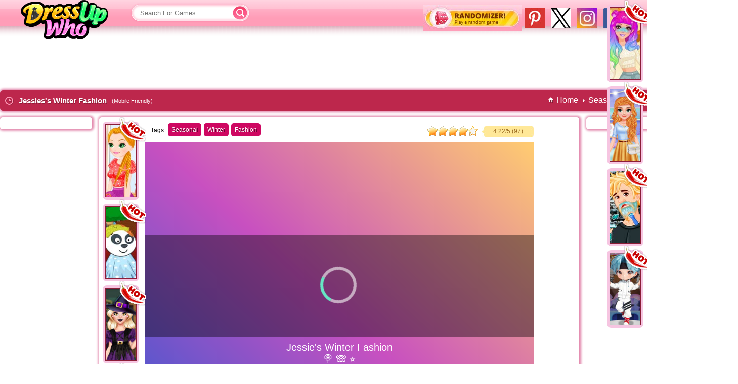

--- FILE ---
content_type: text/html;charset=utf-8
request_url: https://www.dressupwho.com/games/jessiess-winter-fashion/
body_size: 11953
content:
<!Doctype html>
<html xmlns="https://www.w3.org/1999/xhtml" xml:lang="en" lang="en">
<head>
<meta charset="UTF-8"/><title>Jessies's Winter Fashion - DressUpWho.com</title>
<meta name="keywords" content=""/>

<meta name="description" content="It is finally winter and Jessie is thinking about getting a new seasonal look. Can you help her out? Start with the make-up and apply a matte lipstick, a very feminine eye shadow, a cute blush to outline her cheeks, define her eyebrows with a pencil, bring attention to her eyes with mascara and complete her look with contact lenses. Then you can style her hair in a bun with a pink bow, with a very modern asymmetric haircut or with lovely curls and a striped hat. For her outfit you can choose a white top, gray denim shorts, black stockings with kittens and a long green knitted cardigan, a purple blouse, a pleated skirt and a white pearl necklace with a bow on the side or a red top, a brown wrapped skirt with prints and fringes and a suede jacket. Complete her look with a big colorful handbag and a pair of trendy sunglasses. Have a wonderful time playing this exciting game!"/>
<meta name="viewport" content="width=device-width, initial-scale=1">

<meta name="google-site-verification" content="XXo4la-eAtHcVN7S1yulrTc71Y3ed3FJYdVQAjnyohA"/>
<meta property="og:title" content="Jessies's Winter Fashion"/>
<meta property="og:url" content="https://www.dressupwho.com/games/jessiess-winter-fashion/"/>
<meta property="og:image" content="https://dressupwho.net/i-files/thumb_1/jessiesswinterfashion.jpg"/>
<meta property="og:site_name" content="DressUpWho.com"/>
<meta property="og:description" content="It is finally winter and Jessie is thinking about getting a new seasonal look. Can you help her out? Start with the make-up and apply a matte lipstick, a very feminine eye shadow, a cute blush to outline her cheeks, define her eyebrows with a pencil, bring attention to her eyes with mascara and complete her look with contact lenses. Then you can style her hair in a bun with a pink bow, with a very modern asymmetric haircut or with lovely curls and a striped hat. For her outfit you can choose a white top, gray denim shorts, black stockings with kittens and a long green knitted cardigan, a purple blouse, a pleated skirt and a white pearl necklace with a bow on the side or a red top, a brown wrapped skirt with prints and fringes and a suede jacket. Complete her look with a big colorful handbag and a pair of trendy sunglasses. Have a wonderful time playing this exciting game!"/>
<meta property="og:type" content="game"/>
<meta property="fb:app_id" content="453438291680132"/>
<link rel="canonical" href="https://www.dressupwho.com/games/jessiess-winter-fashion/"/>
<link rel="shortcut icon" href="/favicon.ico" type="image/x-icon"/><script type="text/javascript">
function img_l_onload(no)
{
	//console.log('img_l_onload'+no);
	
	if(document.getElementById('img_l_'+no))
	{
		if(document.getElementById('img_l_'+no).src != document.getElementById('img_l_'+no+'_source').innerHTML)
		{
			document.getElementById('img_l_'+no).src = document.getElementById('img_l_'+no+'_source').innerHTML
		}
	//	document.getElementById('img_l_'+no).src = document.getElementById('img_l_'+no+'_source').innerHTML;
	}
	
	
}

function img_g_onload(no)
{
	//console.log('img_g_onload'+no);
	
	if(document.getElementById('img_g_'+no))
	{
		if(document.getElementById('img_g_'+no).src != document.getElementById('img_g_'+no+'_source').innerHTML)
		{
			document.getElementById('img_g_'+no).src = document.getElementById('img_g_'+no+'_source').innerHTML
		}
	//	document.getElementById('img_l_'+no).src = document.getElementById('img_l_'+no+'_source').innerHTML;
	}
	
	
}

</script>
<script type="text/javascript" async>
  !function(e,t){a=e.createElement("script"),m=e.getElementsByTagName("script")[0],a.async=1,a.src=t,m.parentNode.insertBefore(a,m)}(document,"https://universal.wgplayer.com/tag/?lh="+window.location.hostname+"&wp="+window.location.pathname+"&ws="+window.location.search);
</script>
<style>#gClass,.randomizer{display:block;float:right}.game_panel,.titlebar{box-shadow:1px 0 4px 3px #E38AAE}@font-face{font-family:'Open Sans';font-style:normal;font-weight:600;src:local('Open Sans Semibold'),local(OpenSans-Semibold),url(//static.dressupwho.com/fonts/MTP_ySUJH_bn48VBG8sNSpS3E-kSBmtLoNJPDtbj2Pk.ttf) format("truetype")}*{outline:0;margin:0;padding:0;border:0}body{min-width:1007px;background:url(//static.dressupwho.com/icons/general-icons/background.jpg) repeat-x #ffb0c7;font-family:Arial,Helvetica,Sans-serif}a{text-decoration:none;cursor:pointer}li{list-style-type:none}header{width:93.6%;background:url(//static.dressupwho.com/icons/general-icons/topbar.png) 0 -15px repeat-x;background-position-y:-15px;height:81px;padding:0 3.2%}header .logo{display:block;float:left;width:184px;height:84px;background:url(//static.dressupwho.com/icons/general-icons/logo-new.png) top left no-repeat;text-indent:-999em}.clear{clear:both}.left{float:left}.right{float:right}.searchbox{position:relative;float:left;width:244px;margin-top:6px;margin-left:32px}.search_field{color:#d8416d;background:url(//static.dressupwho.com/icons/general-icons/sprites.png) -186px -5px no-repeat;width:160px;height:39px;padding:0 20px}.search_submit{position:absolute;top:-2px;color:#d8416d;background:url(//static.dressupwho.com/icons/general-icons/sprites.png) -384px -3px no-repeat;width:40px;height:44px;text-indent:-9999px;cursor:pointer}.game_rating .item,.sidebar_title{text-indent:-999em}#social_facebook{float:right;width:40px;height:40px;margin:6px;background:url(//static.dressupwho.com/icons/general-icons/facebook-icon.png?v=1.1)}#social_instagram{float:right;width:40px;height:40px;margin:6px;background:url(//static.dressupwho.com/icons/general-icons/instagram40.jpg)}#social_twitter{float:right;width:40px;height:40px;margin:6px;background:url(//static.dressupwho.com/icons/general-icons/twitter40.jpg)}#social_pinterest{float:right;width:40px;height:40px;margin:6px;background:url(//static.dressupwho.com/icons/general-icons/pinterest40.jpg)}#gClass{margin-top:3px;width:115px}.fb-like{top:-9px;left:15px}.fb-like.page{top:-4px;left:0}.randomizer{background:url(//static.dressupwho.com/icons/general-icons/randomizer.jpg);width:194px;height:51px;margin-left:20px}#main,#wdg_breadcrumb,.container{display:inline-block}.vertical-rl{writing-mode: vertical-rl;text-align:center}#leaderboard\20index{display:flex;justify-content: center;height:90px;margin:3px auto 0}#wdg_breadcrumb{margin:9px 20px 9px 9px}#wdg_breadcrumb .breadcrumb li a span{font-size:13px;font-weight:700;color:#fff;text-shadow:1px 1px #8b1d37}#wdg_breadcrumb .breadcrumb li{position:relative;float:left;padding:0 10px}#wdg_breadcrumb .breadcrumb li:before{content:" ";position:absolute;width:0;height:0;border-top:4px solid transparent;border-bottom:4px solid transparent;border-left:4px solid #fff;left:-1px;top:6px}#wdg_breadcrumb .breadcrumb li:first-child:before{border:none}#wdg_breadcrumb .homecrumb{background:url(//static.dressupwho.com/icons/general-icons/homecrumb.png) center no-repeat;padding-left:65px}#main{width:94%;margin:0 3%}#main\20search_page{width:89%;margin:auto}.container{width:calc(100% - 201px);float:left}.titlebar{background:#bd274c;margin:5px 0;height:38px;border:1px solid #bd274c;border-radius:6px;-moz-border-radius:6px;-webkit-border-radius:6px;-webkit-box-shadow:1px 0 4px 3px #E38AAE}.titlebar .clockicon{width:20px;height:20px;margin:8px;background:url(//static.dressupwho.com/icons/general-icons/sprites.png) -239px -101px no-repeat;float:left}.titlebar h1{display:inline;float:left;margin-top:10px;font-size:15px;color:#fff;text-shadow:1px 1px #8b1d37}.mobile_friendly_text{position:relative;top:9px;left:10px;color:#fff;font-size:11px}.sidebar{width:201px;float:left}.sidebar li{background:url(//static.dressupwho.com/icons/general-icons/listylemenu.png) 1px top no-repeat}.sidebar a{display:block;color:#bd274b;padding:7px 30px}.sidebar .current,.sidebar a:hover{background:url(//static.dressupwho.com/icons/general-icons/menuhover.png) 8px top no-repeat;width:150px;color:#fff}.sidebar_title{height:41px;background:url(//static.dressupwho.com/icons/general-icons/sidebartitle.jpg)}.sidebar_end{height:17px;margin-left:2px;background:url(//static.dressupwho.com/icons/general-icons/menuend.png)}.game_list{width:calc(100% - 200px);float:left;text-align:center}.home-ad-box{width:200px;height:1022px;float:right}.home-ad-box .ad300,.specialgames{width:182px;background:#fff;border-radius:6px;-moz-border-radius:6px;-webkit-border-radius:6px;margin:7px 0 12px 5px;padding:10px 0;text-align:center}.specialgames{padding:0}.specialgames img{margin:1px 2px}.specialgames_title{padding:8px;color:#fff;background:#ce0761;font-weight:700;text-decoration:underline;border-top-left-radius:5px;border-top-right-radius:5px}.game{padding:5px 5px 1px 5px;margin:9px 7px 10px 10px;background:#fde2eb;float:left;position:relative;border-radius:8px;-webkit-box-shadow:2px 1px 14px rgba(230,0,230,0.25);-moz-box-shadow:2px 1px 14px rgba(230,0,230,0.25);box-shadow:2px 1px 14px rgba(230,0,230,0.25)}.game.featured{padding: 6px 6px 3px 6px;margin:7px 6px 8px 9px;background:gold;-webkit-box-shadow:6px 2px 6px rgba(230,230,0,0.25);-moz-box-shadow:6px 2px 6px rgba(230,230,0,0.25);box-shadow:6px 2px 6px rgba(230,230,0,0.25)}.hot,.game .new{width:53px;height:52px;position:absolute;z-index:1;top:-5px;right:-7px}.hot{background:url(//static.dressupwho.com/icons/general-icons/sprites.png) -141px -46px no-repeat}.game .new{background:url(//static.dressupwho.com/icons/general-icons/sprites.png) -87px -46px no-repeat}.game img,.game_similar .content img{border:1px solid #8b1d37}#gamecontainer,#info{width:1341px;margin:auto}.game_similar{position:absolute;top:0;width:87px;padding:5px 0}.game_similar.left_side{left:0}.game_similar.right_side{right:0}.game_similar .content{position:relative;float:left}.game_similar .content a{background:#bd274c;float:left;padding:5px 5px 1px 5px;margin:4px 7px;border-radius:8px}.game_panel{position:relative;height:626px;background:#fff;float:left;padding:12px 22px 20px;margin:8px 14px 14px;border-radius:5px;-moz-border-radius:5px;-webkit-border-radius:5px;-webkit-box-shadow:1px 0 4px 3px #E38AAE;-moz-box-shadow:1px 0 4px 3px #E38AAE}#comments,.game_area_ad{box-shadow:1px 0 4px 3px #E38AAE}.game_tags{display:inline-block;padding-left:80px;min-height:26px}.game_tags_text{float:left;font-size:12px;margin:7px 5px 0 0}.game_tags a{color:#fff;text-decoration:none;float:left;background:#ce0761;padding:6px 7px;margin-right:5px;border-radius:5px;-moz-border-radius:5px;-webkit-border-radius:5px;font-size:12px;text-shadow:1px 1px #650330}.game_rating{width:210px;position:relative;top:5px;right:68px;float:right}.game_holder{width:769px;height:568px;margin:0 68px;text-align:center}.gameplayer{height:100%}.game_holder iframe,.gameplayer,.upload_in_progress,div#flashcontent{display:none}#AFG-preroll{margin:auto}.game_area_ad{justify-content:center;display:flex;margin-top:8px;padding:12px 0;width:182px;background:#fff;float:left;-webkit-border-radius:5px;-webkit-box-shadow:1px 0 4px 3px #E38AAE;-moz-box-shadow:1px 0 4px 3px #E38AAE}.fb-comments,.fb-comments span,.fb-comments iframe{width:100%!important}#comments{display:inline-block;width:987px!important;height:326px;overflow-y:scroll;background:#fff;margin-bottom:14px;border-radius:5px;-moz-border-radius:5px;-webkit-border-radius:5px;-webkit-box-shadow:1px 0 4px 3px #E38AAE;-moz-box-shadow:1px 0 4px 3px #E38AAE}.show_comments{position:relative;padding:0 10px;color:#000;line-height:38px;cursor:pointer}.load_comments{display:none;width:60px;height:60px;margin:17px auto 0;border:8px solid #fbaec5;border-top:8px solid #e6004c;border-radius:50%;animation:spin 1s linear infinite;-webkit-animation:spin 1s linear infinite;-moz-animation:spin 1s linear infinite}#arrow{position:absolute;top:17px;right:10px;width:0;height:0;border-left:4px solid transparent;border-right:4px solid transparent;border-top:5px solid #000}#game_info,#game_info_ad,.about,.contact,.download,.parents,.privacy_policy,.sitemap,.submit,.terms{display:inline-block;background:#fff;border:1px solid #fff;border-radius:5px;-moz-border-radius:5px;-webkit-border-radius:5px;box-shadow:1px 0 4px 3px #E38AAE;-webkit-box-shadow:1px 0 4px 3px #E38AAE;-moz-box-shadow:1px 0 4px 3px #E38AAE}#game_info{float:left;margin-bottom:14px}#game_info_ad{float:right;min-height:283px;display:-webkit-box;display:-webkit-flex;display:-moz-box;display:-ms-flexbox;display:flex;-ms-flex-align:center;-webkit-align-items:center;-webkit-flex-align:center;align-items:center}#game_info .left{width:987px}#game_info .left .game_title{border:2px solid #ffc7d7;-webkit-border-radius:5px;-moz-border-radius:5px;border-radius:5px;background:url(//static.dressupwho.com/icons/general-icons/game_name_arrow.jpg) 10px center no-repeat}#game_info .left .game_title_name{padding:10px 10px 10px 30px;color:#df3c63;font-weight:700;font-size:17px}#game_info .left .game_icon{background:url(//static.dressupwho.com/icons/general-icons/gamepage_icon.jpg) no-repeat;width:82px;height:201px;float:left;margin:8px 0 8px 30px;padding:12px}#game_info .left .game_description_area{float:right;width:820px;margin:8px 8px 8px 0;color:#747474;line-height:23px;font-size:12px;text-align:justify}#game_info .left .more_games_by_author a,#game_page_categories a{color:#fe004b}#game_info .left .game_description{height:250px;padding-right:1%;border-bottom:2px solid #e9e9e9;overflow-y:scroll}#game_info .left .more_games_by_author{float:right;margin-top:15px}.published_on{float:left;margin-top:15px}#game_info_ad .right{justify-content:center;display:flex;width:336px}#game_page_categories{display:inline-block;background:#fff;margin-bottom:10px;padding:10px 15px;border:1px solid #fff;border-radius:5px;-moz-border-radius:5px;-webkit-border-radius:5px;box-shadow:1px 0 4px 3px #E38AAE;-webkit-box-shadow:1px 0 4px 3px #E38AAE;-moz-box-shadow:1px 0 4px 3px #E38AAE}#game_page_categories li{float:left;width:160px;padding:10px 5px 10px 15px;background:url(//static.dressupwho.com/icons/general-icons/tinyheart.jpg) center left no-repeat}.pagination.clear{display:inline-block;cursor:pointer;margin:10px;text-align:center}.pagination .current,.pagination a{font-weight:700;text-decoration:none;display:inline-block;color:#fff;float:left}.pagination a,.pagination span{background:url(//static.dressupwho.com/icons/general-icons/sprites.png) -88px -200px no-repeat;width:43px;padding-top:13px;height:29px;display:block;font-size:14px;color:#fff;text-decoration:none;margin:0 6px}.pagination .current{background:url(//static.dressupwho.com/icons/general-icons/sprites.png) -131px -198px no-repeat;color:#a3324e}.pagination .page.next,.pagination .page.prev{text-indent:-9999px;width:85px;height:43px}.pagination .page.prev{background:url(//static.dressupwho.com/icons/general-icons/sprites.png) -1px -200px no-repeat}.pagination .page.next{background:url(//static.dressupwho.com/icons/general-icons/sprites.png) -176px -197px no-repeat}.download .pagination.clear{float:right}.download .pagination .current,.download .pagination a:hover{color:#1c4cba;background:#f3f6fb}.download .pagination .page.next,.download .pagination .page.prev{width:auto;height:auto;background:0 0;color:#f21387;text-indent:initial}.download .pagination .page.prev{border:0}.download .pagination a,.download .pagination span{width:auto;height:auto;background:0 0;border-left:1px solid #f21387;font-size:12px;color:#f21387;margin:0;padding:3px 8px}#duw-footerlinks-wrapper{display:inline-block;width:100%;background:#ffedf2;padding:5px 0;border:1px solid #fff;border-radius:5px;-moz-border-radius:5px;-webkit-border-radius:5px;box-shadow:1px 0 4px 3px #E38AAE;-webkit-box-shadow:1px 0 4px 3px #E38AAE;-moz-box-shadow:1px 0 4px 3px #E38AAE}.duw-footerlinkbox{width:25%;float:left}.duw-footerlinkbox span{display:block;width:88%;background:#fff;font-weight:700;font-size:18px;color:#c03d63;-webkit-border-radius:20px;-moz-border-radius:20px;border-radius:20px;padding:12px;margin-bottom:10px}.duw-footerlinkbox-link{color:#fe004b;display:block;width:196px;margin-left:10px;margin-top:5px;background:url(//static.dressupwho.com/icons/general-icons/listyle.png) 10px no-repeat;padding-left:30px}#duw-footercopyright-wrapper{display:inline-block;width:100%;margin:15px 0}.duw-footercopyright-content .left{margin-right:10px}.duw-footercopyright-content .right{width:calc(100% - 149px);font-size:12px;color:#c03d63;line-height:23px;text-align:justify}.duw-footercopyright-content .right a{color:#c03d63}.footer-hr{width:100%;background:#c03d63;height:2px;border:none;margin:10px 0}.duw-footernav{display:inline-block;margin:5px 0}.duw-footernav li{float:left}.duw-footernav li:before{content:'|';color:#c03d63;padding:0 4px}.duw-footernav li:first-child:before{content:'';padding:0}.duw-footernav-link{color:#c03d63;font-size:12px}.duw-copyright-text{color:#c03d63;font-size:12px;float:left}.duw-footersocials{float:right}.duw-footersocials a{width:32px;height:32px;text-indent:-999em;margin-right:4px;float:left}.duw-footersocials #google{background:url(//static.dressupwho.com/icons/general-icons/google-plus-button.png?v=5)}.duw-footersocials #twitter{background:url(//static.dressupwho.com/icons/general-icons/socials.png) 0 -32px}#search_results{z-index:9999;width:239px;display:none;margin-top:5px;position:absolute;background:#fff;box-shadow:2px 2px 5px 0 #010101;cursor:pointer;border-radius:6px;-moz-border-radius:6px;-webkit-border-radius:6px}#search_results img{float:left;margin:3px;clip:rect(0,30px,30px,0)}#search_results button{display:block;width:100%;height:30px;margin:1px 0 6px;cursor:pointer;color:#fff;background:#fc5c8a}#search_results li{position:relative;float:left;width:calc(100% - 4px);padding:2px}#search_results span{position:absolute;top:5px;height:38px}#search_results li:hover{background:#f2f2f2}#search_results .triangle-up{position:relative;top:-5px;width:5%;height:0;padding-left:5%;padding-bottom:5%;margin:auto;overflow:hidden}.triangle-up:after{content:"";display:block;width:0;height:0;margin-left:-500px;border-left:500px solid transparent;border-right:500px solid transparent;border-bottom:500px solid #fff}.star-rating .current-rating,.star-rating span,.star-rating2 .current-rating,.star-rating2 span{top:0;left:0;text-indent:-1000em;height:20px;line-height:20px;outline:0;border:none;overflow:hidden}.star-rating,.star-rating .current-rating,.star-rating span:active,.star-rating span:hover{background:url(//static.dressupwho.com/icons/general-icons/rating_star.png?v=1.1) left -1000px repeat-x}.star-rating{position:relative;width:100px;height:20px;overflow:hidden;background-position:left top}.star-rating .current-rating,.star-rating span{position:absolute}.star-rating span:hover{background-position:left bottom}.star-rating span.one-star{width:20%;z-index:6}.star-rating span.two-stars{width:40%;z-index:5}.star-rating span.three-stars{width:60%;z-index:4}.star-rating span.four-stars{width:80%;z-index:3}.star-rating span.five-stars{width:100%;z-index:2}.star-rating .current-rating{z-index:1;background-position:left center}.star-rating2,.star-rating2 .current-rating,.star-rating2 span:active{background:url(//static.dressupwho.com/icons/general-icons/rating_star_2.png?v=1.1) left -1000px repeat-x}.star-rating2{position:relative;width:100px;height:20px;overflow:hidden;background-position:left top}.star-rating2 .current-rating,.star-rating2 span{position:absolute;cursor:default}.star-rating2 span.one-star{width:20%;z-index:6}.star-rating2 span.two-stars{width:40%;z-index:5}.star-rating2 span.three-stars{width:60%;z-index:4}.star-rating2 span.four-stars{width:80%;z-index:3}.star-rating2 span.five-stars{width:100%;z-index:2}.star-rating2 .current-rating{z-index:1;background-position:left center}.average,.best,.rated_text,.voted,.voted_twice,.votes{font-size:11.5px}.rated_text{float:right;width:102px;height:23px;background:url(//static.dressupwho.com/icons/general-icons/ratingvaluebg.jpg);margin-left:5px;color:#9f7026;text-align:center}.rating{position:relative;top:5px}.tooltip{display:none;position:absolute;top:25px;left:85px;z-index:99999;width:190px;height:147px;background:url(//static.dressupwho.com/icons/general-icons/tooltip.png) top left no-repeat;-webkit-transition:all .1s linear;-moz-transition:all .1s linear;-o-transition:all .1s linear;-ms-transition:all .1s linear;transition:all .1s linear}.content .tooltip{top:2px;left:75px}.tooltip .name{color:#bd274b;font-weight:700;font-size:15px;text-align:center;width:150px;height:34px;overflow:hidden;margin:25px 8px 0 20px}.tooltip .rating{margin:-4px 45px 0}.tooltip .category{position:absolute;left:58px;font-size:11px;font-weight:700;color:#c03d63;margin-top:21px}.game:hover .tooltip,.game_similar .content:hover .tooltip{display:block}.tooltip:hover{visibility:hidden}.about,.contact,.privacy_policy,.terms{margin:8px 0 11px}.about p,.contact p,.parents ol,.parents p,.submit p,.terms p{margin:12px 9px;font-size:15px;color:#4e4e4e}.privacy_policy a,.privacy_policy h2{color:red}.privacy_policy h2,.privacy_policy p{margin:12px 9px}.submit{padding:15px}.submit h2{color:#D7007D;font-size:16px;font-weight:400}.submit p{margin:10px 0}.submit li{list-style-type:decimal;font-size:15px;color:#4e4e4e}.submit a{color:#FF63AA}.submit select{border:1px solid #FF398F}.submission-table{width:808px}.table{display:table}.row{display:table-row;height:55px}.contact .row,.row.agree{height:20px}#contact_form{margin:10px}.contact textarea{max-width:800px}.contact .button{width:143px;height:32px;background:url(//static.dressupwho.com/icons/general-icons/duw-submit-button.png) no-repeat;cursor:pointer;margin-top:20px}.cell{display:table-cell;float:left}.cell.left{width:165px;font-size:12px;padding:3px 0}.contact .input,.contact textarea,.submission-table .input,.submission-table textarea{width:200px;padding:2px;border:1px solid #FF398F;font-size:12px}.submission-table textarea{max-width:610px;max-height:120px}.submission-table .button{background:#ebebeb;border:1px solid #ccc;margin-right:5px;padding:5px}.submission-table .upload{position:relative;display:block;width:100px;height:31px;cursor:pointer!important;background:url(//static.dressupwho.com/icons/general-icons/i-browse.png) top left}.submission-table .upload input{position:absolute;cursor:pointer;opacity:0}.submission-table .agreement{width:400px;font-size:12px}.submission-table .agreement label{position:relative;top:-2px;left:2px}.upload label.error{width:206px;position:absolute;top:34px}label.error{color:red;display:block;padding:5px 0;margin-left:5px;font-size:12px}.submission-rules{width:350px}h3.box-title{font-size:15px}.sitemap{width:100%;margin-bottom:10px;padding:5px 0}.sitemap .title{border-bottom:1px dashed #F0F;font-size:18px;font-weight:700;color:#FF00AC;margin:0 0 10px;padding:2px}.sitemap a{display:block;font-size:12px;color:#fe004b;margin-left:5px}.download{margin:6px 0}.download .game_list{width:1190px;height:903px;padding:7px 0 0 2px}.download_game{position:relative;width:183px;height:210px;background:url(//static.dressupwho.com/icons/general-icons/duw-thumbholder-download.png) no-repeat;float:left;margin:0 4px 4px 0}.download_game .title{display:block;position:absolute;top:12px;left:18px;width:160px;font-size:11px;font-weight:700;color:#fe004b}.download_game .thumbholder{position:absolute;top:28px;left:20px;display:inline-block;line-height:0}.download_game .description{position:absolute;top:25px;right:5px;width:90px;height:120px;background:url(//static.dressupwho.com/icons/general-icons/duw-dw-description-line.png) bottom no-repeat;font-size:10px;line-height:13px;text-align:left;overflow:hidden}.download_game .download_button,.titlebar .download_button{width:83px;height:19px;background:url(//static.dressupwho.com/icons/general-icons/duw-download-button.png?v=1) repeat-x;font-size:12px;font-weight:700;color:#fff}.download_game .download_button{position:absolute;bottom:22px;right:12px;border-radius:6px;-moz-border-radius:6px;-webkit-border-radius:6px}.download_game .download_button span{position:relative;top:3px}.titlebar .download_button{display:block;float:left;border:1px solid #fff;border-bottom:0;border-top:0;border-radius:6px;-moz-border-radius:6px;-webkit-border-radius:6px;text-align:center;margin:10px}.titlebar .download_button span{position:relative;top:2px}@media (max-width:1140px){.randomizer{display:none}}@media (max-width:1920px){#main{width:94%}}@media (max-width:1600px){#main{width:94.8%;margin:0 2.6%}}@media (max-width:1440px){#main{width:91%;margin:0 4.5%}}@media (max-width:1360px){#main{width:96.4%;margin:0 1.8%}}@media (max-width:1280px){#main{width:94.6%;margin:0 2.7%}}@media (max-width:1152px){#main{width:96.6%;margin:0 1.7%}}@media (max-width:1024px){#main{width:99%;margin:0 .5%}}
</style>
<style>
.game.featured {
    background-color: #f6c5e1;
	box-shadow: 6px 2px 6px rgb(246 197 225 / 25%);
	-webkit-box-shadow: 6px 2px 6px rgb(246 197 225 / 25%);
}
.game {
    background-color: #f6c5e1;
	box-shadow: 2px 1px 14px rgb(246 197 225 / 25%);
	-webkit-box-shadow: 2px 1px 14px rgb(246 197 225 / 25%);
}
body {
    background: white;
}	
.game_similar .content a {
    background: #f6c5e1;
}

.game_list {
	
	/*width: calc(100% - 200px);*/
    width: calc(100% - 330px);
}

.home-ad-box {
    /*width: 200px;*/
	width: 330px;
}
.home-ad-box .ad300 {
    /*width: 182px;*/
	width: 300px;
}

#gamecontainer {
    /*width: 1341px;*/
    width: 1459px;
}
.new_ad_300 {
   
   width: 300px;
}

.game_description {
   
   font-size: 16px;
}



</style>

<script>
document.addEventListener('readystatechange', event => {
  switch (document.readyState) {
    case "loading":
      
      break;
    case "interactive":
      
      break;
    case "complete":
      
			  
		const imgs_head = document.getElementsByTagName('img');

		Array.from(imgs_head).forEach(function(img_head){

			if(!img_head.hasAttribute('alt')){
				//Add alt attribute
				console.log('_head blank tag');
				img_head.setAttribute('alt', 'blank tag');
			}

		});

      break;
  }
});

</script>

<script defer src="//ajax.googleapis.com/ajax/libs/jquery/1.11.3/jquery.min.js"></script><link rel="dns-prefetch" href="//static.dressupwho.com"/>
<link rel="dns-prefetch" href="//dressupwho.net"/>
<link rel="publisher" href="https://plus.google.com/+dressupwho"/>
<script type="text/javascript">
var gamename = "Jessies's Winter Fashion"
</script>


<script async src="https://pagead2.googlesyndication.com/pagead/js/adsbygoogle.js?client=ca-pub-6098080107366992"
     crossorigin="anonymous"></script> 
<!--[if lt IE 9]><script src="//html5shiv.googlecode.com/svn/trunk/html5.js"></script><![endif]-->

<script type="application/ld+json">
{
	 "@context" : "https://schema.org",
	 "@type" : "Organization",
	 "name" : "Dressupwho",
	 "url" : "https://www.dressupwho.com",
	 "logo": "https://static.dressupwho.com/icons/general-icons/logo_m.png",
	 "sameAs" : [
	    "https://www.facebook.com/dressupwho/",
	    "https://twitter.com/dressupwho",
	    "https://plus.google.com/+dressupwho",
		"https://www.pinterest.com/dressupwho/"
	 ]
}
</script>
<script>
  (function(i,s,o,g,r,a,m){i['GoogleAnalyticsObject']=r;i[r]=i[r]||function(){
  (i[r].q=i[r].q||[]).push(arguments)},i[r].l=1*new Date();a=s.createElement(o),
  m=s.getElementsByTagName(o)[0];a.async=1;a.src=g;m.parentNode.insertBefore(a,m)
  })(window,document,'script','//www.google-analytics.com/analytics.js','ga');
  ga('create', 'UA-595987-3', 'auto');
  ga('send', 'pageview');
</script>

  <script>
        window.addEventListener("adnginLoaderReady", function() {
          adngin.queue.push(function() {
        adngin.cmd.startAuction();
      });
    });
  </script>
  <script async src="//cdn.snigelweb.com/adengine/dressupwho.com/loader.js" type="text/javascript"></script>
  
  
  <!-- Google Tag Manager -->
<script>(function(w,d,s,l,i){w[l]=w[l]||[];w[l].push({'gtm.start':
new Date().getTime(),event:'gtm.js'});var f=d.getElementsByTagName(s)[0],
j=d.createElement(s),dl=l!='dataLayer'?'&l='+l:'';j.async=true;j.src=
'https://www.googletagmanager.com/gtm.js?id='+i+dl;f.parentNode.insertBefore(j,f);
})(window,document,'script','dataLayer','GTM-KBB688G');</script>
<!-- End Google Tag Manager -->

<!--<script src="rufflejs/ruffle.js"></script>-->

<script src="https://unpkg.com/@ruffle-rs/ruffle"></script>

<!-- google tag (gtag.js) -->

<script async src="https://www.googletagmanager.com/gtag/js?id=UA-595987-3"></script>
<script>
window.dataLayer = window.dataLayer || [];
function gtag(){dataLayer.push(arguments);}
gtag('js', new Date());

gtag('config','UA-595987-3');

</script>
<script src="//static.dressupwho.com/js/lazysizes.min.js" async></script>
</head>
<body><!-- Google Tag Manager (noscript) -->
<noscript><iframe src="https://www.googletagmanager.com/ns.html?id=GTM-KBB688G"
height="0" width="0" style="display:none;visibility:hidden"></iframe></noscript>
<!-- End Google Tag Manager (noscript) -->


<header>
<a href="/" class="logo">Dress Up Games</a>
<div class="searchbox">
<form id="search-form" action="/search.php">
<input type="text" name="q" id="q" class="search_field" placeholder="Search For Games..." autocomplete="off" onkeydown="return event.key != 'Enter';"/>
<input type="button" class="search_submit" value="Submit"/>
<ul id="search_results"></ul>
</form>

</div>
<div id="google_translate_element" style="padding-top:10px;"></div>

<a href="https://www.facebook.com/dressupwho/" target="_blank" id="social_facebook" width="40" height="40" aria-label="Dressupwho.com Facebook"></a>
<a href="https://www.instagram.com/cdressupwho/" target="_blank" id="social_instagram" width="40" height="40" aria-label="Dressupwho.com instagram""></a>
<a href="https://twitter.com/DressUpWhos" target="_blank" id="social_twitter" width="40" height="40" aria-label="Dressupwho.com Twitter"></a>
<a href="https://www.pinterest.com/embersoninvestments/" target="_blank" id="social_pinterest" width="40" height="40" aria-label="Dressupwho.com Pinterest"></a>
<a href="/randomizer.php" class="randomizer" width="194" height="51" aria-label="Dressupwho.com Random Game"></a>
</header><div id="leaderboard index"><script type="text/javascript"><!--
    e9 = new Object();
    e9.size = "728x90";
//--></script>
<script type="text/javascript" src="//tags.expo9.exponential.com/tags/dressupwhocom/ros/tags.js"></script></div><div id="gamecontainer">
<div class="titlebar">
	<div class="left">
		<div class="clockicon"></div>
		<h1 class="item fn">Jessies's Winter Fashion</h1><span class="mobile_friendly_text">(Mobile Friendly)</span>
	</div>
	<div class="right">
		<article id="wdg_breadcrumb" class="wdg_breadcrumb clearfix">
<ul class="breadcrumb">
<li itemscope="itemscope" itemtype="http://schema.org/BreadcrumbList"><a href="/" class="homecrumb" itemprop="url" style="color:white;">Home</a></li>
<li itemscope="itemscope" itemtype="http://schema.org/BreadcrumbList"><a href="/seasonal-games/" itemprop="url" style="color:white;">Seasonal</a></li>
<li class="active" itemscope="itemscope" itemtype="http://schema.org/BreadcrumbList"><a href="https://www.dressupwho.com/games/jessiess-winter-fashion/" itemprop="url" style="color:white;">Jessies's Winter Fashion</a>
</li>
</ul>
</article>
	</div>
	</div>	
<div class="game_area">
<div class="game_area_ad"><script type="text/javascript"><!--
    e9 = new Object();
    e9.size = "160x600";
//--></script>
<script type="text/javascript" src="//tags.expo9.exponential.com/tags/dressupwhocom/ros/tags.js"></script></div><div class="game_panel"><div class="game_similar left_side"><div class="content"><span class="hot"></span><a href="https://www.dressupwho.com/games/late-to-school-hairstyles/"><img src="https://dressupwho.net/i-files/thumb_1/18692-late-to-school-hairstyles-70x175.jpg" width="60" height="142"/></a><div class="tooltip"><div class="inner"><div class="name">Late To School Hairstyles</div><div class="rating"><div id="rater_18692" class="star-rating2"><div class="current-rating" style="width:89.39%;" id="ul_18692"></div><span class="one-star">1</span><span class="two-stars">2</span><span class="three-stars">3</span><span class="four-stars">4</span><span class="five-stars">5</span></div></div><div class="category">Hair</div></div></div></div><div class="content"><span class="hot"></span><a href="https://www.dressupwho.com/games/hippo-hair-salon/"><img src="https://dressupwho.net/i-files/thumb_1/hippohairsalon.jpg" width="60" height="142"/></a><div class="tooltip"><div class="inner"><div class="name">Hippo Hair Salon</div><div class="rating"><div id="rater_29768" class="star-rating2"><div class="current-rating" style="width:87.14%;" id="ul_29768"></div><span class="one-star">1</span><span class="two-stars">2</span><span class="three-stars">3</span><span class="four-stars">4</span><span class="five-stars">5</span></div></div><div class="category">Hair</div></div></div></div><div class="content"><span class="hot"></span><a href="https://www.dressupwho.com/games/blondies-witch-hour-social-media-adventure/"><img src="https://dressupwho.net/i-files/thumb_1/blondieswitchhoursocialmediaadventure.jpg?v=1" width="60" height="142"/></a><div class="tooltip"><div class="inner"><div class="name">Blondie's Witch Hour Social Media Adventure</div><div class="rating"><div id="rater_29274" class="star-rating2"><div class="current-rating" style="width:87.62%;" id="ul_29274"></div><span class="one-star">1</span><span class="two-stars">2</span><span class="three-stars">3</span><span class="four-stars">4</span><span class="five-stars">5</span></div></div><div class="category">Halloween</div></div></div></div><div class="content"><span class="hot"></span><a href="https://www.dressupwho.com/games/teen-titans-hidden-numbers/"><img src="https://dressupwho.net/i-files/thumb_1/teentitanshiddennumbers.jpg" width="60" height="142"/></a><div class="tooltip"><div class="inner"><div class="name">Teen Titans Hidden Numbers</div><div class="rating"><div id="rater_29579" class="star-rating2"><div class="current-rating" style="width:85.33%;" id="ul_29579"></div><span class="one-star">1</span><span class="two-stars">2</span><span class="three-stars">3</span><span class="four-stars">4</span><span class="five-stars">5</span></div></div><div class="category">Hidden Objects</div></div></div></div></div><div class="game_tags"><span class="game_tags_text">Tags:</span><a href="/seasonal-games/">Seasonal</a><a href="/winter-games/">Winter</a><a href="/fashion-games/">Fashion</a></div>
			<div class="game_rating hreview-aggregate">
			<div class="rated_text"><span class="rating"><span id="outOfFive_22178" class="average">4.22</span>/<span class="best">5</span> (<span id="showvotes_22178" class="votes">97</span>)</span></div>
<div id="rater_22178" class="star-rating">
<div class="current-rating" style="width:84.33%;" id="ul_22178"></div>
<span onclick="rate('1','22178',true,false,true); return false;" class="one-star">1</span>
<span onclick="rate('2','22178',true,false,true); return false;" class="two-stars">2</span>
<span onclick="rate('3','22178',true,false,true); return false;" class="three-stars">3</span>
<span onclick="rate('4','22178',true,false,true); return false;" class="four-stars">4</span>
<span onclick="rate('5','22178',true,false,true); return false;" class="five-stars">5</span>
</div>
<div id="loading_22178"></div>
			<div class="item fn">Jessies's Winter Fashion</div>
			</div>
		<div class="game_holder"><div class="clear"></div><iframe src="https://cdn.witchhut.com/html5/games/jessies-winter-fashion/36.html" width="100%" height="100%" style="border:0;display:inline-block;"></iframe></div></div>
		<div class="game_similar right_side"><div class="content"><span class="hot"></span><a href="https://www.dressupwho.com/games/bonnie-galaxy-faces/"><img src="https://dressupwho.net/i-files/thumb_1/bonniegalaxyfaces.jpg" width="60" height="142"/></a><div class="tooltip"><div class="inner"><div class="name">Bonnie Galaxy Faces</div><div class="rating"><div id="rater_24603" class="star-rating2"><div class="current-rating" style="width:90.7%;" id="ul_24603"></div><span class="one-star">1</span><span class="two-stars">2</span><span class="three-stars">3</span><span class="four-stars">4</span><span class="five-stars">5</span></div></div><div class="category">Fun</div></div></div></div><div class="content"><span class="hot"></span><a href="https://www.dressupwho.com/games/princess-girls-air-balloon-trip/"><img src="https://dressupwho.net/i-files/thumb_1/princessgirlsairballoontrip.jpg?v=1" width="60" height="142"/></a><div class="tooltip"><div class="inner"><div class="name">Princess Girls Air Balloon Trip</div><div class="rating"><div id="rater_28069" class="star-rating2"><div class="current-rating" style="width:86.19%;" id="ul_28069"></div><span class="one-star">1</span><span class="two-stars">2</span><span class="three-stars">3</span><span class="four-stars">4</span><span class="five-stars">5</span></div></div><div class="category">Princess</div></div></div></div><div class="content"><span class="hot"></span><a href="https://www.dressupwho.com/games/kristoff-icy-beard-makeover/"><img src="https://dressupwho.net/i-files/thumb_1/18229-kristoff-icy-beard-makeover-70x175.jpg" width="60" height="142"/></a><div class="tooltip"><div class="inner"><div class="name">Kristoff Icy Beard Makeover</div><div class="rating"><div id="rater_18229" class="star-rating2"><div class="current-rating" style="width:88.86%;" id="ul_18229"></div><span class="one-star">1</span><span class="two-stars">2</span><span class="three-stars">3</span><span class="four-stars">4</span><span class="five-stars">5</span></div></div><div class="category">Frozen</div></div></div></div><div class="content"><span class="hot"></span><a href="https://www.dressupwho.com/games/bts-chibi-claw-machine/"><img src="https://dressupwho.net/i-files/thumb_1/btschibiclawmachine.jpg" width="60" height="142"/></a><div class="tooltip"><div class="inner"><div class="name">BTS Chibi Claw Machine</div><div class="rating"><div id="rater_29730" class="star-rating2"><div class="current-rating" style="width:87.78%;" id="ul_29730"></div><span class="one-star">1</span><span class="two-stars">2</span><span class="three-stars">3</span><span class="four-stars">4</span><span class="five-stars">5</span></div></div><div class="category">BTS</div></div></div></div></div>
	</div>
<div class="game_area_ad new_ad_300"> <div id="adngin-sidebar_right_game-0"></div></div>
</div><div class="clear"></div><div id="game_info">
<div class="left">
<div class="game_title">
	<div class="game_title_name">
	<span>Jessies's Winter Fashion</span>
	</div>
<div class="clear"></div>
<div class="game_icon"><img src="https://dressupwho.net/i-files/thumb_1/jessiesswinterfashion.jpg" width="82" height="202" alt="Jessies's Winter Fashion"></div><div class="game_description_area">
<div class="game_description">
It is finally winter and Jessie is thinking about getting a new seasonal look. Can you help her out? Start with the make-up and apply a matte lipstick, a very feminine eye shadow, a cute blush to outline her cheeks, define her eyebrows with a pencil, bring attention to her eyes with mascara and complete her look with contact lenses. Then you can style her hair in a bun with a pink bow, with a very modern asymmetric haircut or with lovely curls and a striped hat. For her outfit you can choose a white top, gray denim shorts, black stockings with kittens and a long green knitted cardigan, a purple blouse, a pleated skirt and a white pearl necklace with a bow on the side or a red top, a brown wrapped skirt with prints and fringes and a suede jacket. Complete her look with a big colorful handbag and a pair of trendy sunglasses. Have a wonderful time playing this exciting game!
</div><div class="published_on">Published: Dec 27, 2016</div><div class="more_games_by_author">Play more games by <a href="/partners/girlsplay/">Girlsplay.com</a></div></div>
</div>
</div>
</div>
<div id="game_info_ad">
<div class="right"> <div id="adngin-DressUpWho_incontent_1_desktop_AE-0"></div></div>
</div>

<div id="comments">
<div class="fb-comments" data-href="https://www.dressupwho.com/games/jessiess-winter-fashion/" data-width="100%" data-numposts="5"></div>
</div>


<div id="game_page_categories"><ul><li><a href="/dressupwho-games/" title="Top Games">Top</a></li><li><a href="/animal-games/" title="Animal Games">Animal</a></li><li><a href="/anime-games/" title="Anime Games">Anime</a></li><li><a href="/baby-games/" title="Baby Games">Baby</a></li><li><a href="/barbie-games/" title="Barbie Games">Barbie</a></li><li><a href="/cartoon-games/" title="Cartoon Games">Cartoon</a></li><li><a href="/casual-games/" title="Casual Games">Casual</a></li><li><a href="/celebrities-games/" title="Celebrities Games">Celebrities</a></li><li><a href="/character-creator-games/" title="Character Creator Games">Character Creator</a></li><li><a href="/chibi-games/" title="Chibi Games">Chibi</a></li><li><a href="/christmas-games/" title="Christmas Games">Christmas</a></li><li><a href="/cosplay-games/" title="Cosplay Games">Cosplay</a></li><li><a href="/couples-games/" title="Couples Games">Couples</a></li><li><a href="/disney-games/" title="Disney Games">Disney</a></li><li><a href="/equestria-girls-games/" title="Equestria Girls Games">Equestria Girls</a></li><li><a href="/fantasy-games/" title="Fantasy Games">Fantasy</a></li><li><a href="/flash-games/" title="Flash Games">Flash</a></li><li><a href="/frozen-games/" title="Frozen Games">Frozen</a></li><li><a href="/girls-games/" title="Girls Games">Girls</a></li><li><a href="/halloween-games/" title="Halloween Games">Halloween</a></li><li><a href="/holidays-games/" title="Holidays Games">Holidays</a></li><li><a href="/makeover-games/" title="Makeover Games">Makeover</a></li><li><a href="/monster-high-games/" title="Monster High Games">Monster High</a></li><li><a href="/my-little-pony-games/" title="My Little Pony Games">My Little Pony</a></li><li><a href="/new-years-games/" title="New Years Games">New Years</a></li><li><a href="/princess-games/" title="Princess Games">Princess</a></li><li><a href="/seasonal-games/" title="Seasonal Games">Seasonal</a></li><li><a href="/the-powerpuff-girls-games/" title="The Powerpuff Girls Games"><span style="font-size:15px;">The Powerpuff Girls</span></a></li><li><a href="/wedding-games/" title="Wedding Games">Wedding</a></li><li><a href="/winter-games/" title="Winter Games">Winter</a></li><li><a href="/winx-club-games/" title="Winx Club Games">Winx Club</a></li></ul></div><footer style="margin-top:20px;">
<div id="duw-footerlinks-wrapper">
<div class="duw-footerlinkbox">
<span>Fan Favorite Games</span><a href="https://www.dressupwho.com/games/princess-soup-kitchen/" class="duw-footerlinkbox-link" title="Princess Soup Kitchen" target="_blank">Princess Soup Kitchen</a><a href="https://www.dressupwho.com/games/princess-black-friday-chaos/" class="duw-footerlinkbox-link" title="Princess Black Friday Chaos" target="_blank">Princess Black Friday Chaos</a><a href="https://www.dressupwho.com/games/bonnies-surprise-proposal/" class="duw-footerlinkbox-link" title="Bonnies Surprise Proposal" target="_blank">Bonnies Surprise Proposal</a><a href="https://www.dressupwho.com/games/princess-bffs-burning-man/" class="duw-footerlinkbox-link" title="Princess BFFs Burning Man" target="_blank">Princess BFFs Burning Man</a><a href="https://www.dressupwho.com/games/ella-online-dating/" class="duw-footerlinkbox-link" title="Ella Online Dating" target="_blank">Ella Online Dating</a><a href="https://www.dressupwho.com/games/ariana-grande-album-covers/" class="duw-footerlinkbox-link" title="Ariana Grande Album Covers" target="_blank">Ariana Grande Album Covers</a><a href="https://www.dressupwho.com/games/vanellope-princess-makeover/" class="duw-footerlinkbox-link" title="Vanellope Princess Makeover" target="_blank">Vanellope Princess Makeover</a><a href="https://www.dressupwho.com/games/edc-vegas-hairstyles/" class="duw-footerlinkbox-link" title="EDC Vegas Hairstyles" target="_blank">EDC Vegas Hairstyles</a></div>
<div class="duw-footerlinkbox">
<span>Games for Girls</span><a href="https://www.dressupwho.com/character-creator-games/" class="duw-footerlinkbox-link" title="Character Creator " target="_blank">Character Creator </a><a href="https://www.dressupwho.com/fashion-games/" class="duw-footerlinkbox-link" title="Fashion" target="_blank">Fashion</a><a href="https://www.dressupwho.com/makeover-games/" class="duw-footerlinkbox-link" title="makeover" target="_blank">makeover</a><a href="https://www.dressupwho.com/hidden-objects-games/" class="duw-footerlinkbox-link" title="Hidden Objects" target="_blank">Hidden Objects</a><a href="https://www.dressupwho.com/decoration-games/" class="duw-footerlinkbox-link" title="Decoration" target="_blank">Decoration</a><a href="https://www.dressupwho.com/cooking-games/" class="duw-footerlinkbox-link" title="Cooking" target="_blank">Cooking</a><a href="https://www.dressupwho.com/puzzle-games/" class="duw-footerlinkbox-link" title="Puzzle" target="_blank">Puzzle</a><a href="https://www.dressupwho.com/makeup-games/" class="duw-footerlinkbox-link" title="Makeup" target="_blank">Makeup</a><a href="https://www.dressupwho.com/soft-girl-aesthetic-games/" class="duw-footerlinkbox-link" title="Soft Girl Aesthetic" target="_blank">Soft Girl Aesthetic</a><a href="https://www.dressupwho.com/doll-maker-games/" class="duw-footerlinkbox-link" title="Doll Maker" target="_blank">Doll Maker</a><a href="https://www.dressupwho.com/wedding-games/" class="duw-footerlinkbox-link" title="Wedding" target="_blank">Wedding</a></div><div class="duw-footerlinkbox">
<span>Webmasters</span><a href="https://www.dressupwho.com/contact-us.php" class="duw-footerlinkbox-link" title="Contact us" target="_blank">Contact us</a><a href="https://www.dressupwho.com/sitemap.php" class="duw-footerlinkbox-link" title="Sitemap" target="_blank">Sitemap</a></div>
</div>
<div id="duw-footercopyright-wrapper">
<div class="duw-footercopyright-content">
<div class="left">
<img width="139" height="79" alt="DressUpWho footer logo"
 data-src="//static.dressupwho.com/icons/general-icons/footerlogo.jpg" class="lazyload"/>
</div>
<div class="right">DressUpWho has the best and most updated free online girl games! We have the most popular characters like princesses, Barbie dolls, celebrities, superheroes, Wednesday Adams, Chibis, cute animals, fairies, and more!<br> 
			Help your favorite character to shop for clothes, outfit, dresses, and accessories to dress up your favorite character for occasions like New Year, Valentine`s Day, Madi Gras, Rodeo, St. Patrick`s Day, Easter, senior prom night, summer pool party, retro theme parties, concerts, Hanukkah parties, Kwanzaa, Días de las muerte, Quinceanera, fall party, Halloween, multiverse party,Thanksgiving, Christmas, and winter party!<br>
			Spark your imagination and play our free online games for girls with your girlfriends on mobiles, desktops, laptops, and tablets wherever you are!</div>
</div>
<hr class="footer-hr"/>
<div class="duw-footernav">
<ul>
<li><a href="/about.php" class="duw-footernav-link">About</a></li>
<li><a href="/for-parents.php" class="duw-footernav-link">For Parents</a></li>
<li><a href="/privacy-policy.php" class="duw-footernav-link">Private Policy</a></li>
<li><a href="/terms-and-conditions.php" class="duw-footernav-link">Terms &amp; Conditions</a></li>
<li><a href="/contact-us.php" class="duw-footernav-link">Contact Us</a></li>
</ul>
</div>
<br/><div class="duw-copyright-text">© Dressupwho.com 2007-2026 - All Rights Reserved</div>
<div class="duw-footersocials">
</div></div>
</footer></div><script defer src="//static.dressupwho.com/js/head_core.js?v=1.0.1"></script>
<script defer src="//static.dressupwho.com/js/gamepage.js"></script>

<script type="text/javascript">
function googleTranslateElementInit() {
  new google.translate.TranslateElement({pageLanguage: 'en'}, 'google_translate_element');
}
</script>

<script type="text/javascript" src="//translate.google.com/translate_a/element.js?cb=googleTranslateElementInit"></script>

<script>

/*
const imgm9yo0mrlrt0z = document.getElementsByClassName("m9yo0mrlrt0z");

if(imgm9yo0mrlrt0z)
{
	if(imgm9yo0mrlrt0z[0])
	{
		imgm9yo0mrlrt0z[0].setAttribute("alt","Warning");	
	}	
}

const imgvgcis1df7ava = document.getElementsByClassName("vgcis1df7ava");

if(imgvgcis1df7ava)
{
	if(imgvgcis1df7ava[0])
	{
		imgvgcis1df7ava[0].setAttribute("alt","Warning");	
	}	
}
*/


const imgs = document.getElementsByTagName('img');

Array.from(imgs).forEach(function(img){

    if(!img.hasAttribute('alt')){
        //Add alt attribute
		//console.log('blank tag');
        img.setAttribute('alt', 'blank tag');
    }

});




</script>


<script defer src="https://static.cloudflareinsights.com/beacon.min.js/vcd15cbe7772f49c399c6a5babf22c1241717689176015" integrity="sha512-ZpsOmlRQV6y907TI0dKBHq9Md29nnaEIPlkf84rnaERnq6zvWvPUqr2ft8M1aS28oN72PdrCzSjY4U6VaAw1EQ==" data-cf-beacon='{"version":"2024.11.0","token":"82eab10b9e7245f1bcfc002144666589","r":1,"server_timing":{"name":{"cfCacheStatus":true,"cfEdge":true,"cfExtPri":true,"cfL4":true,"cfOrigin":true,"cfSpeedBrain":true},"location_startswith":null}}' crossorigin="anonymous"></script>
</body></html>

--- FILE ---
content_type: text/html
request_url: https://cdn.witchhut.com/html5/games/jessies-winter-fashion/36.html
body_size: 1652
content:
<!DOCTYPE HTML>
<html lang="en">
<head>
	<meta charset="UTF-8" />
	<meta name="viewport" content="user-scalable=no, width=device-width, initial-scale=1, minimum-scale=1, maximum-scale=1" />
	<title>jessies-winter-fashion</title>

	<script>
		var WitchSDK = {};
		var control_hash = 'WWxjNWFreHVjRE5pTTJOellsYzVha3h1VWpGaFIyaHFaRWRzTTB4SE1YWlplVFV3WVZkMGQxbFlVbmRaV0ZFOQ==';
	</script>
	<script src="https://cdn.taptapkit.com/sdk/ttksdk.js?20260129062429_608fd74c"></script>
	<script src="https://cdn.witchhut.com/html5/games-api/witch-sdk/witchSDK.js?20260129062429_608fd74c"></script>

	<script>
	var gameCfg =
	{
	framework: 'animate', frameworkVersion: '3.0', atlasCount: 0,
	pid: 0, gid: 62, dev: 1,
	slugDb: 'jessies-winter-fashion', nameDb: 'Jessie\'s Winter Fashion', widthDb: 800, heightDb: 600,
	premium: 0, endless: 0, has_intro:0, theme:'girls', buster: 'a4458383',
	upNextGames: [{s:'princess-housewarming-party', n:'Princess Housewarming Party'},{s:'princesses-sweet-sixty', n:'Princesses Sweet Sixty'},{s:'princess-odd-jobs-choice', n:'Princess Odd Jobs Choice'},{s:'celebrities-reality-fashion-show', n:'Celebrities Reality Fashion Show'},{s:'princess-cardigan-love-fashion', n:'Princess Cardigan Love Fashion'},{s:'balletcore-vs-flowery-fashion-challenge', n:'Balletcore vs Flowery Fashion Challenge'},{s:'princess-red-carpet-star', n:'Princess Red Carpet Star'},{s:'clawdia-wolfgirl-hairstyle-challenge', n:'Clawdia Wolfgirl Hairstyle Challenge'},{s:'princess-new-hobby', n:'Princess New Hobby'},{s:'eco-friendly-lifestyle-for-princesses', n:'Eco-Friendly Lifestyle for Princesses'},{s:'twilight-core-fall-outfit-aesthetic', n:'Twilight Core Fall Outfit Aesthetic'},{s:'princess-vintage-prom-gowns', n:'Princess Vintage Prom Gowns'}],
 	branding:{partnerLogoImage:'', thumbnailsSlugs: ["princess-spring-cleaning","princess-cottage-core-vs-mermaid-core-rivals","princess-hidden-life","princess-flower-fashion-look","princesses-moving-house-deco"]},
	hash: 'MTNlMjAzZTIwM2UyNzMyMzEzYzJkNmY2MzZlMjQ3NTc4Njg2MzY0Nzk2NzdlMmU2NDYzNmMyZTZmNjk2ODYzNzE2NjZkMjI3NTY0N2U2OTY3N2QyMzc1Njk2MzczNzU2YTY=-ZDZmNjM2ZTI0NzU3ODY4NjM2NDc5Njc3MDJjMmUy--ZDZmNjM2ZTI5N2Q2ZDY1NzQ2',
	libs: ['witch-sdk/sdk1-integration.js?22aug12','easeljs-0.8.2.min.js','tweenjs-0.6.2.min.js','preloadjs-0.6.2.min.js','soundjs-0.6.2.min.js','movieclip-0.8.1.min.js','easelPlugin.min.js','tweenlite.min.js','proton-1.0.0.min.js','bitmapdata-1.1.1.min.js','functions-animate.js?13apr']
	}
	var adsCfg = {pid:'', acc:'', acc0:'', adBlocked: false, capping: 120, prerollActive: true, midrollActive: true, midrollLocation: 'start_stage, unlock_reward', dfpCustomVars: '', hasBackupAd: true, refresh: false, disableAds: false };
	WitchSDK.initPage(gameCfg,adsCfg);
	</script>

</head>

<body>


<script defer src="https://static.cloudflareinsights.com/beacon.min.js/vcd15cbe7772f49c399c6a5babf22c1241717689176015" integrity="sha512-ZpsOmlRQV6y907TI0dKBHq9Md29nnaEIPlkf84rnaERnq6zvWvPUqr2ft8M1aS28oN72PdrCzSjY4U6VaAw1EQ==" data-cf-beacon='{"version":"2024.11.0","token":"88cfe372cab443519d33a6871412fad6","server_timing":{"name":{"cfCacheStatus":true,"cfEdge":true,"cfExtPri":true,"cfL4":true,"cfOrigin":true,"cfSpeedBrain":true},"location_startswith":null}}' crossorigin="anonymous"></script>
</body>
</html>

--- FILE ---
content_type: text/html; charset=utf-8
request_url: https://www.google.com/recaptcha/api2/aframe
body_size: 267
content:
<!DOCTYPE HTML><html><head><meta http-equiv="content-type" content="text/html; charset=UTF-8"></head><body><script nonce="QMNzRc-4C9GUvnV28isd8w">/** Anti-fraud and anti-abuse applications only. See google.com/recaptcha */ try{var clients={'sodar':'https://pagead2.googlesyndication.com/pagead/sodar?'};window.addEventListener("message",function(a){try{if(a.source===window.parent){var b=JSON.parse(a.data);var c=clients[b['id']];if(c){var d=document.createElement('img');d.src=c+b['params']+'&rc='+(localStorage.getItem("rc::a")?sessionStorage.getItem("rc::b"):"");window.document.body.appendChild(d);sessionStorage.setItem("rc::e",parseInt(sessionStorage.getItem("rc::e")||0)+1);localStorage.setItem("rc::h",'1769812620498');}}}catch(b){}});window.parent.postMessage("_grecaptcha_ready", "*");}catch(b){}</script></body></html>

--- FILE ---
content_type: text/html; charset=utf-8
request_url: https://www.google.com/recaptcha/api2/aframe
body_size: -248
content:
<!DOCTYPE HTML><html><head><meta http-equiv="content-type" content="text/html; charset=UTF-8"></head><body><script nonce="VTNWI5l68kCnxRom5K7ugQ">/** Anti-fraud and anti-abuse applications only. See google.com/recaptcha */ try{var clients={'sodar':'https://pagead2.googlesyndication.com/pagead/sodar?'};window.addEventListener("message",function(a){try{if(a.source===window.parent){var b=JSON.parse(a.data);var c=clients[b['id']];if(c){var d=document.createElement('img');d.src=c+b['params']+'&rc='+(localStorage.getItem("rc::a")?sessionStorage.getItem("rc::b"):"");window.document.body.appendChild(d);sessionStorage.setItem("rc::e",parseInt(sessionStorage.getItem("rc::e")||0)+1);localStorage.setItem("rc::h",'1769812621161');}}}catch(b){}});window.parent.postMessage("_grecaptcha_ready", "*");}catch(b){}</script></body></html>

--- FILE ---
content_type: text/css
request_url: https://cdn.witchhut.com/html5/css/style.css?a4458383
body_size: 703
content:
html {
    background:#3e107a; 
    height:100%; width:100%; 
    overflow:hidden;
    font-size: 20px; 
    font-family:Arial;
    background-image: url(https://cdn.witchhut.com/html5/games-images/bg.svg);
    background-attachment: fixed;
    background-size: cover;
}
body {
    margin:0; 
    height:100%; 
    width:100%;}

/*adobe animate*/
#animation_container {position:absolute; margin:auto;left:0;right:0;top:0;bottom:0;}
#dom_overlay_container{ display: block; position: absolute; left: 0px; top: 0px; pointer-events:none; overflow:hidden; }
#game-container {height:100%; background: url(https://cdn.witchhut.com/html5/games-images/preloader-wowz-new.png); background-repeat: no-repeat; background-size: contain; background-position: center;}

/*loader*/
.img-loader {width:0;height:0;overflow:hidden;}
#tinyloader-screen {display:block; width:100%; height:100%;}
.tinyloader{ display: none; width: 150px; height: 27px; background-color: #ffefff; text-align:center; border:2px solid #ffefff; border-radius:2px;
top: 45%; top: -webkit-calc(55% + 90px); top: calc(55% + 90px);
left: 25%; left: -webkit-calc(50% - 75px); left: calc(50% - 75px);
}
.tinyloaderback {
    width: 100%;
    height: 100%;
}
.tinyloaderback img {
    height: 100%;
    width: 100%;
    object-fit: contain;
}

.tinyloader-bar{content: ""; position: absolute; background: rgba(255,122,197,1); background: linear-gradient(to bottom, rgba(255,122,197,1) 0%, rgba(178,14,107,1) 100%); top: 0px;left: 0px;height: 27px;width: 0px; z-index: 0; opacity: 1; -webkit-transform-origin:  100% 0%; transform-origin:  100% 0% ;
/*-webkit-animation: tinyloader 10s ease-in-out infinite;
animation: tinyloader 10s ease-in-out infinite;*/ }

.tinyloader:before{ content: "LOADING ..."; color: #ff7ac5; font-family:  Arial; font-size: 16px; position: absolute; width: 100%; height: 27px; line-height: 27px; left: 0; top: 0; }

@-webkit-keyframes tinyloader{
    0%{width: 0px;}
    70%{width: 100%; opacity: 1;}
    90%{opacity: 0; width: 100%;}
    100%{opacity: 0;width: 0px;}
}

@keyframes tinyloader{
    0%{width: 0px;}
    70%{width: 100%; opacity: 1;}
    90%{opacity: 0; width: 100%;}
    100%{opacity: 0;width: 0px;}
}

/*theme colors*/
body.boys {background:none;}
body.boys .tinyloader img {display:none;}
body.boys .tinyloader-bar {background: linear-gradient(to bottom, #2e8cea 0%, #3357a1 100%);}
body.boys .tinyloader:before{color:#3357a1;}

/*phaser*/
body.phaser canvas {    position: absolute;    left:50%;    top:50%;    -webkit-transform: translate(-50%, -50%);    -moz-transform: translate(-50%, -50%);    -ms-transform: translate(-50%, -50%);    -o-transform: translate(-50%, -50%);
    transform: translate(-50%, -50%);}

/*rotate device*/
#rotate-device-helper { position: absolute; top: calc(100% - 140px); left: calc(50% - 64px); width: 128px; height: 128px; z-index:-1; }
  
/*more games*/
	h1 {font-size:20px; color:#fff; text-align:center; margin:10px;}
.app-list { padding: 5%; }
.app-list li { float: left; list-style: none; padding-left:.3rem; padding-right:.3rem;}
.app-list a {width:23%; padding-bottom:23%; margin: 0 1% 2% 1%; position:relative; display:block;float:left; background: #fff; border-radius: 22%; box-shadow: 0px 0px 7px 0px #333;}
.app-list a img {width:92%; height:92%; position:absolute; top:4%; left:4%; border-radius: 22%;}



--- FILE ---
content_type: application/javascript
request_url: https://cdn.witchhut.com/html5/games/jessies-winter-fashion/game.js
body_size: 16340
content:
/*
Copyright WitchHut
Contact public@witchhut.com for partnership and other business requests.
*/
var lib,images,createjs,ss,AdobeAn;(function(){var _0xF7E9=["\x73\x73\x4D\x65\x74\x61\x64\x61\x74\x61","\x67\x61\x6D\x65\x5F\x61\x74\x6C\x61\x73\x5F","\x70\x72\x6F\x74\x6F\x74\x79\x70\x65","\x62\x6C\x75\x73\x68\x31","\x73\x70\x72\x69\x74\x65\x53\x68\x65\x65\x74","\x67\x6F\x74\x6F\x41\x6E\x64\x53\x74\x6F\x70","\x53\x70\x72\x69\x74\x65","\x62\x6C\x75\x73\x68\x32","\x62\x6C\x75\x73\x68\x33","\x62\x6C\x75\x73\x68\x34","\x62\x6C\x75\x73\x68\x35","\x62\x75\x74\x6F\x6E\x74\x6F\x72\x74","\x62\x75\x74\x74\x6F\x6E\x63\x61\x64\x6F\x75","\x62\x75\x74\x74\x6F\x6E\x68\x74\x6D\x6C\x35\x67\x61\x6D\x65\x66\x6F\x72\x77\x65\x62\x73\x69\x74\x65","\x62\x75\x74\x74\x6F\x6E\x5F\x63\x72\x65\x64\x69\x74\x73","\x62\x75\x74\x74\x6F\x6E\x5F\x6E\x65\x78\x74","\x62\x75\x74\x74\x6F\x6E\x5F\x70\x6C\x61\x79","\x62\x75\x74\x74\x6F\x6E\x5F\x72\x65\x70\x6C\x61\x79","\x62\x75\x74\x74\x6F\x6E\x5F\x73\x65\x74\x74\x69\x6E\x67\x73\x5F\x6D\x75\x73\x69\x63","\x62\x75\x74\x74\x6F\x6E\x5F\x73\x65\x74\x74\x69\x6E\x67\x73\x5F\x6D\x75\x73\x69\x63\x5F\x6F\x66\x66","\x62\x75\x7A\x65\x31","\x62\x75\x7A\x65\x32","\x62\x75\x7A\x65\x33","\x62\x75\x7A\x65\x34","\x62\x75\x7A\x65\x35","\x62\x75\x7A\x65\x36","\x62\x75\x7A\x65\x37","\x63\x68\x65\x63\x6B","\x66\x61\x72\x64\x31","\x66\x61\x72\x64\x32","\x66\x61\x72\x64\x33","\x66\x61\x72\x64\x34","\x66\x61\x72\x64\x35","\x66\x61\x72\x64\x36","\x66\x61\x74\x61\x62\x61\x73\x69\x63","\x67\x65\x61\x6E\x74\x61\x31","\x67\x65\x61\x6E\x74\x61\x32","\x67\x65\x61\x6E\x74\x61\x33","\x67\x65\x61\x6E\x74\x61\x34","\x67\x65\x6E\x65\x31","\x67\x65\x6E\x65\x32","\x67\x65\x6E\x65\x33","\x67\x65\x6E\x65\x34","\x67\x65\x6E\x65\x64\x65\x66\x61\x75\x6C\x74","\x67\x6C\x6F\x77\x5F\x6E\x6F\x75","\x68\x61\x69\x6E\x61\x31","\x68\x61\x69\x6E\x61\x32","\x68\x61\x69\x6E\x61\x33","\x68\x61\x69\x6E\x61\x34","\x68\x61\x69\x6E\x61\x35","\x68\x61\x6E\x64\x33\x5F\x73\x74\x72\x6F\x6B\x65","\x69\x63\x6F\x6E\x67\x65\x6E\x74\x69","\x69\x63\x6F\x6E\x68\x61\x69\x6E\x65","\x69\x63\x6F\x6E\x6F\x63\x68\x65\x6C\x61\x72\x69","\x69\x63\x6F\x6E\x70\x61\x72","\x69\x72\x69\x73\x31","\x69\x72\x69\x73\x32","\x69\x72\x69\x73\x33","\x69\x72\x69\x73\x34","\x69\x72\x69\x73\x35","\x69\x72\x69\x73\x36","\x6C\x6F\x67\x6F\x62\x6C\x6F\x6E\x64\x61\x6D\x65\x64\x61\x6C\x69\x6F\x6E","\x6C\x6F\x67\x6F\x62\x72\x75\x6E\x65\x74\x61\x6D\x65\x64\x61\x6C\x69\x6F\x6E","\x6C\x6F\x67\x6F\x72\x6F\x73\x63\x61\x74\x61\x6D\x65\x64\x61\x6C\x69\x6F\x6E","\x6C\x75\x6D\x69\x6E\x61\x6C\x61\x70\x74\x6F\x70\x73\x74\x61\x67\x65\x32","\x6C\x75\x6D\x69\x6E\x69\x73\x74\x61\x67\x65\x31","\x6D\x6F\x72\x65\x67\x61\x6D\x65\x73\x62\x75\x74\x74\x6F\x6E","\x6F\x63\x68\x65\x6C\x61\x72\x69\x31","\x6F\x63\x68\x65\x6C\x61\x72\x69\x32","\x6F\x63\x68\x65\x6C\x61\x72\x69\x33","\x6F\x63\x68\x65\x6C\x61\x72\x69\x34","\x70\x61\x72\x31","\x70\x61\x72\x32","\x70\x61\x72\x33","\x70\x61\x72\x34","\x72\x61\x66\x74","\x73\x70\x72\x61\x6E\x63\x65\x6E\x65\x31","\x73\x70\x72\x61\x6E\x63\x65\x6E\x65\x32","\x73\x70\x72\x61\x6E\x63\x65\x6E\x65\x33","\x73\x70\x72\x61\x6E\x63\x65\x6E\x65\x34","\x73\x70\x72\x61\x6E\x63\x65\x6E\x65\x64\x65\x66\x61\x75\x6C\x74","\x74\x6F\x6F\x6C\x67\x65\x6E\x65","\x74\x6F\x6F\x6C\x72\x75\x6A","\x74\x6F\x6F\x6C\x32\x66\x61\x72\x64","\x74\x6F\x6F\x6C\x33\x62\x6C\x75\x73\x68","\x74\x6F\x6F\x6C\x34\x73\x70\x72\x61\x6E\x63\x65\x6E\x65","\x74\x6F\x6F\x6C\x36\x69\x72\x69\x73","\x6D\x6F\x64\x65","\x73\x74\x61\x72\x74\x50\x6F\x73\x69\x74\x69\x6F\x6E","\x6C\x6F\x6F\x70","\x63\x6F\x6E\x73\x74\x72\x75\x63\x74\x6F\x72","\x5F\x63\x6C\x6F\x6E\x65\x50\x72\x6F\x70\x73","\x63\x75\x72\x72\x65\x6E\x74\x46\x72\x61\x6D\x65","\x70\x61\x75\x73\x65\x64","\x66\x72\x61\x6D\x65\x72\x61\x74\x65","\x4D\x6F\x76\x69\x65\x43\x6C\x69\x70","\x65\x78\x74\x65\x6E\x64","\x63\x6C\x6F\x6E\x65","\x6E\x6F\x6D\x69\x6E\x61\x6C\x42\x6F\x75\x6E\x64\x73","\x66\x72\x61\x6D\x65\x42\x6F\x75\x6E\x64\x73","\x54\x77\x65\x65\x6E\x35","\x69\x6E\x69\x74\x69\x61\x6C\x69\x7A\x65","\x69\x6E\x73\x74\x61\x6E\x63\x65","\x70\x61\x72\x65\x6E\x74","\x73\x65\x74\x54\x72\x61\x6E\x73\x66\x6F\x72\x6D","\x77\x61\x69\x74","\x67\x65\x74","\x54\x77\x65\x65\x6E","\x61\x64\x64\x54\x77\x65\x65\x6E","\x74\x69\x6D\x65\x6C\x69\x6E\x65","\x52\x65\x63\x74\x61\x6E\x67\x6C\x65","\x54\x77\x65\x65\x6E\x34","\x54\x77\x65\x65\x6E\x33","\x54\x77\x65\x65\x6E\x32","\x54\x77\x65\x65\x6E\x31","\x74\x68\x75\x6D\x62\x6E\x61\x69\x6C\x43\x6F\x6E\x74\x61\x69\x6E\x65\x72\x4A\x53","\x66\x72\x61\x6D\x65\x5F\x30","\x76\x69\x73\x69\x62\x6C\x65","\x66\x72\x61\x6D\x65\x5F\x31","\x73\x74\x6F\x70","\x72\x65\x6D\x6F\x76\x65\x41\x6C\x6C\x43\x68\x69\x6C\x64\x72\x65\x6E","\x70\x72\x65\x6C\x6F\x61\x64\x65\x72","\x67\x65\x74\x54\x68\x75\x6D\x62\x6E\x61\x69\x6C\x44\x61\x74\x61","\x69\x6D\x61\x67\x65\x55\x52\x4C","\x42\x69\x74\x6D\x61\x70","\x74\x61\x72\x67\x65\x74\x57\x69\x64\x74\x68","\x73\x63\x61\x6C\x65\x58","\x77\x69\x64\x74\x68","\x74\x61\x72\x67\x65\x74\x48\x65\x69\x67\x68\x74","\x73\x63\x61\x6C\x65\x59","\x68\x65\x69\x67\x68\x74","\x72\x65\x67\x58","\x66\x6C\x6F\x6F\x72","\x72\x65\x67\x59","\x61\x64\x64\x43\x68\x69\x6C\x64","\x63\x6C\x69\x63\x6B","\x62\x69\x6E\x64","\x61\x64\x64\x45\x76\x65\x6E\x74\x4C\x69\x73\x74\x65\x6E\x65\x72","\x62\x6C\x6B","\x62\x6C\x6B\x56\x61\x72","\x67\x6C\x6F\x62\x61\x6C\x73","\x69\x6E\x64\x65\x78\x4F\x66","\x61\x6C\x6C","\x65\x6C\x73\x65","\x6C\x6F\x67","\x67\x61\x6D\x65\x49\x44","\x5F\x74\x68\x75\x6D\x62\x6E\x61\x69\x6C","\x6C\x69\x6E\x6B\x55\x52\x4C","\x3F\x75\x74\x6D\x5F\x73\x6F\x75\x72\x63\x65\x3D","\x67\x65\x74\x48\x6F\x73\x74","\x26\x75\x74\x6D\x5F\x6D\x65\x64\x69\x75\x6D\x3D\x68\x74\x6D\x6C\x35\x5F\x67\x61\x6D\x65\x26\x75\x74\x6D\x5F\x63\x61\x6D\x70\x61\x69\x67\x6E\x3D","\x26\x75\x74\x6D\x5F\x63\x6F\x6E\x74\x65\x6E\x74\x3D","\x5F\x6E\x65\x77","\x6F\x70\x65\x6E","\x6D\x6F\x75\x73\x65\x43\x68\x69\x6C\x64\x72\x65\x6E","\x63\x75\x72\x73\x6F\x72","\x70\x6F\x69\x6E\x74\x65\x72","\x63\x61\x6C\x6C","\x74\x65\x78\x74","\x54\x68\x75\x6D\x62\x6E\x61\x69\x6C\x0A\x27\x70\x72\x65\x6C\x6F\x61\x64\x65\x72\x27","\x31\x36\x70\x78\x20\x27\x41\x72\x69\x61\x6C\x27","\x23\x46\x46\x46\x46\x46\x46","\x54\x65\x78\x74","\x74\x65\x78\x74\x41\x6C\x69\x67\x6E","\x63\x65\x6E\x74\x65\x72","\x6C\x69\x6E\x65\x48\x65\x69\x67\x68\x74","\x6C\x69\x6E\x65\x57\x69\x64\x74\x68","\x73\x68\x61\x70\x65","\x53\x68\x61\x70\x65","\x41\x6F\x71\x4B\x50\x51\x68\x6B\x41\x41\x41\x41\x68\x6B\x49\x41\x41\x78\x56\x51\x41\x41\x68\x6B\x42\x6B\x41\x41\x49\x52\x56\x41\x41\x51\x42\x6B\x41\x41\x41\x41\x42\x6B\x49\x41\x41\x52\x56\x51\x41\x41\x42\x6B\x68\x6B\x41\x41\x67","\x70","\x73","\x23\x46\x46\x39\x39\x43\x43","\x66","\x67\x72\x61\x70\x68\x69\x63\x73","\x74\x6F","\x74\x68\x75\x6D\x62\x6E\x61\x69\x6C\x43\x6F\x6E\x74\x61\x69\x6E\x65\x72\x47\x61\x6D\x65\x4F\x76\x65\x72\x4A\x53","\x67\x61\x6D\x65\x6F\x76\x65\x72","\x54\x68\x75\x6D\x62\x6E\x61\x69\x6C\x0A\x27\x67\x61\x6D\x65\x6F\x76\x65\x72\x27","\x73\x6F\x75\x6E\x64\x5F\x6D\x63","\x69\x6E\x73\x74\x61\x6E\x63\x65\x5F\x31","\x72\x65\x70\x6C\x61\x79\x5F\x6D\x63","\x72\x61\x66\x74\x75\x72\x69\x53\x74\x61\x67\x65\x33\x5F\x6D\x63","\x72\x61\x66\x74\x75\x72\x69\x53\x74\x61\x67\x65\x32\x5F\x6D\x63","\x69\x6E\x73\x74\x61\x6E\x63\x65\x5F\x32","\x69\x6E\x73\x74\x61\x6E\x63\x65\x5F\x33","\x69\x6E\x73\x74\x61\x6E\x63\x65\x5F\x34","\x69\x6E\x73\x74\x61\x6E\x63\x65\x5F\x35","\x70\x6C\x61\x79\x42\x54\x4E","\x70\x69\x63\x5F\x31\x30\x5F\x6D\x63","\x5F\x6F\x66\x66","\x70\x69\x63\x5F\x39\x5F\x6D\x63","\x70\x69\x63\x5F\x38\x5F\x6D\x63","\x70\x69\x63\x5F\x37\x5F\x6D\x63","\x70\x69\x63\x5F\x36\x5F\x6D\x63","\x70\x69\x63\x5F\x35\x5F\x6D\x63","\x70\x69\x63\x5F\x34\x5F\x6D\x63","\x70\x69\x63\x5F\x33\x5F\x6D\x63","\x70\x69\x63\x5F\x32\x5F\x6D\x63","\x70\x69\x63\x5F\x31\x5F\x6D\x63","\x6E\x65\x78\x74\x5F\x67\x66\x78","\x6D\x6F\x6B\x75\x70\x4C\x6F\x67\x6F","\x41\x31\x5A\x48\x43\x49\x41\x41\x75\x44\x4D\x41\x71\x7A\x41\x41\x41\x49\x41\x41\x4F\x44\x67","\x72\x67\x62\x61\x28\x33\x2C\x32\x34\x33\x2C\x30\x2C\x30\x2E\x32\x29","\x4D\x43\x5F\x63\x6C\x69\x70\x31\x30","\x63\x6C\x69\x70\x5F\x31\x30\x20\x28\x61\x63\x63\x65\x73\x6F\x72\x69\x69\x29","\x32\x30\x70\x78\x20\x27\x41\x72\x69\x61\x6C\x27","\x23\x46\x46\x30\x32\x30\x32","\x4D\x43\x5F\x63\x6C\x69\x70\x39","\x63\x6C\x69\x70\x5F\x39\x20\x28\x63\x65\x72\x63\x65\x69\x29","\x4D\x43\x5F\x63\x6C\x69\x70\x38","\x63\x6C\x69\x70\x5F\x38\x20\x28\x68\x61\x69\x6E\x65\x29","\x4D\x43\x5F\x63\x6C\x69\x70\x37","\x63\x6C\x69\x70\x5F\x37\x20\x28\x63\x6F\x61\x66\x75\x72\x69\x29","\x4D\x43\x5F\x63\x6C\x69\x70\x36","\x63\x6C\x69\x70\x5F\x36\x20\x28\x6C\x65\x6E\x74\x69\x6C\x65\x29","\x4D\x43\x5F\x63\x6C\x69\x70\x35","\x63\x6C\x69\x70\x5F\x35\x20\x28\x72\x69\x6D\x65\x6C\x29","\x4D\x43\x5F\x63\x6C\x69\x70\x34","\x63\x6C\x69\x70\x5F\x34\x20\x28\x73\x70\x72\x61\x6E\x63\x65\x6E\x65\x29","\x4D\x43\x5F\x63\x6C\x69\x70\x33","\x63\x6C\x69\x70\x5F\x33\x20\x28\x62\x6C\x75\x73\x68\x29","\x4D\x43\x5F\x63\x6C\x69\x70\x32","\x63\x6C\x69\x70\x5F\x31\x20\x28\x72\x75\x6A\x29","\x69\x6E\x73\x74\x61\x6E\x63\x65\x5F\x36","\x4D\x43\x5F\x63\x6C\x69\x70\x31","\x63\x6C\x69\x70\x5F\x32\x20\x28\x66\x61\x72\x64\x29","\x6C\x6F\x67\x6F\x52\x6F\x75\x6E\x64","\x72\x61\x6E\x64\x6F\x6D","\x69\x6E\x73\x69\x64\x65\x4D\x6F\x72\x65\x47\x61\x6D\x65\x73","\x69\x6E\x73\x69\x64\x65\x49\x6E\x67\x61\x6D\x65\x4D\x6F\x72\x65\x47\x61\x6D\x65\x73","\x68\x74\x6D\x6C\x47\x61\x6D\x65\x73\x42\x74\x6E","\x68\x69\x67\x68\x6C\x69\x67\x68\x74\x5F\x67\x66\x78","\x63\x72\x65\x64\x69\x74\x73\x77\x69\x6E\x64\x6F\x77\x5F\x6D\x63","\x41\x20\x67\x61\x6D\x65\x20\x62\x79\x20\x57\x69\x74\x63\x68\x48\x75\x74\x0A\x77\x77\x77\x2E\x77\x69\x74\x63\x68\x68\x75\x74\x2E\x63\x6F\x6D\x0A\x0A\x41\x72\x74\x77\x6F\x72\x6B\x0A\x42\x65\x61\x74\x72\x69\x63\x65\x20\x47\x6F\x72\x62\x61\x6E\x65\x73\x63\x75","\x74\x65\x78\x74\x5F\x31","\x43\x52\x45\x44\x49\x54\x53","\x33\x30\x70\x78\x20\x27\x41\x72\x69\x61\x6C\x27","\x41\x6B\x77\x46\x6D\x51\x44\x4D\x68\x76\x44\x5A\x68\x66\x49\x41\x50\x67\x48\x49\x41\x51\x67\x49\x51\x41\x41\x41\x41\x41\x42\x41\x41\x51\x41\x41\x67\x42\x41\x41\x41\x41\x51\x41\x42\x67\x42\x41\x41\x41\x41\x51\x41\x41\x67\x42\x41\x42\x41\x41\x51\x41\x48\x67\x32\x67\x44\x67\x68\x51\x67\x43\x67\x58\x67\x4D\x67\x74\x49\x67\x46\x67\x56\x49\x67\x43\x67\x49\x51\x67\x42\x67\x44\x41\x4B\x67\x45\x51\x41\x49\x67\x43\x41\x4D\x67\x43\x51\x41\x4A\x67\x42\x41\x49\x41\x51\x51\x41\x48\x41\x51\x41\x45\x41\x62\x51\x41\x4B\x41\x37\x67\x48\x41\x37\x51\x41\x41\x41\x42\x41\x41\x41\x41\x51\x41\x41\x41\x42\x41\x41\x41\x41\x51\x41\x41\x41\x41\x41\x42\x41\x41\x51\x41\x41\x41\x41\x41\x42\x41\x41\x49\x41\x77\x67\x58\x49\x41\x69\x67\x53\x49\x41\x43\x67\x43\x49\x41\x42\x67\x42\x49\x41\x45\x67\x76\x51\x41\x45\x67\x64\x41\x45\x67\x56\x51\x41\x4E\x67\x36\x41\x5A\x41\x45\x51\x41\x4C\x41\x42\x41\x46\x41\x46\x51\x41\x46\x41\x45\x41\x41\x41\x45\x51\x67\x42\x41\x46\x67\x45\x41\x47\x51\x67\x45\x41\x47\x67\x42\x41\x48\x51\x67\x44\x41\x49\x67\x49\x41\x67\x51\x67\x4A\x41\x6F\x67\x43\x41\x53\x51\x41\x41\x41\x41\x41\x41\x41\x42\x51\x41\x41\x41\x41\x41\x42\x41\x42\x51\x41\x41\x41\x41\x41\x41\x41\x41\x51\x41\x42\x41\x41\x41\x41\x41\x41\x49\x43\x6B\x67\x2B\x49\x41\x41\x41\x41\x49\x41\x48\x67\x44\x49\x41\x53\x67\x48\x49\x41\x41\x67\x42\x51\x41\x47\x67\x66\x41\x44\x67\x55\x51\x41\x41\x67\x46\x41\x4C\x67\x42\x51\x41\x4B\x67\x42\x41\x49\x41\x45\x51\x41\x52\x41\x4A\x41\x41\x41\x44\x49\x67\x42\x41\x45\x49\x67\x46\x41\x4A\x49\x67\x48\x41\x50\x51\x41\x41\x41\x42\x41\x41\x41\x41\x51\x41\x41\x41\x41\x41\x41\x41\x42\x51\x41\x41\x41\x41\x41\x41\x41\x41\x51\x41\x42\x41\x41\x41\x41\x41\x41\x49\x42\x54\x67\x62\x49\x41\x4F\x67\x45\x51\x41\x45\x41\x42\x67\x4C\x41\x47\x49\x67\x50\x41\x49\x49\x67\x6A\x41\x51\x49\x67\x76\x41\x55\x49\x67\x42\x41\x43\x51\x67\x4D\x41\x71\x67\x49\x41\x37\x51\x67\x49\x41\x37\x41\x46\x41\x57\x51\x41\x41\x41\x41\x41\x42\x41\x42\x51\x41\x41\x41\x41\x41\x41\x41\x41\x51\x41\x42\x41\x41\x41\x41\x41\x41\x51\x41\x41\x41\x41\x41\x42\x67\x42\x49\x41\x4D\x67\x59\x51\x41\x4B\x67\x53\x41\x4E\x67\x54\x51\x41\x4E\x67\x55\x41\x47\x67\x45\x51\x41\x41\x67\x42\x41\x42\x41\x41\x51\x41\x41\x41\x41\x41\x42\x41\x41\x51\x41\x41\x41\x41\x41\x41\x41\x41\x51\x41\x42\x41\x41\x41\x41\x41\x41\x49\x67\x4B\x41\x57\x49\x67\x4C\x41\x59\x49\x67\x51\x41\x70\x51\x67\x4B\x41\x59\x67\x42\x41\x48\x51\x67\x42\x41\x47\x67\x4B\x41\x41\x51\x67\x4B\x41\x42\x67\x48\x67\x47\x51\x67\x50\x67\x4E\x67\x43\x67\x46\x51\x67\x44\x67\x46\x41\x41\x67\x49\x49\x41\x41\x67\x4E\x49\x67\x4D\x41\x66\x51\x67\x4B\x41\x58\x67\x42\x41\x47\x51\x67\x42\x41\x45\x67\x45\x41\x41\x51\x67\x44\x67\x42\x67\x49\x67\x45\x51\x67\x4F\x67\x49\x67\x45\x67\x45\x51\x67\x45\x67\x46\x67\x42\x67\x4A\x49\x67\x43\x67\x49\x49\x41\x41\x67\x49\x51\x41\x41\x67\x42\x67\x42\x41\x41\x51\x41\x41\x67\x42\x41\x41\x41\x41\x51\x41\x41\x41\x41\x41\x41\x41\x42\x51\x67\x42\x41\x41\x41\x41\x41\x42\x49\x67\x43\x41\x47\x51\x67\x42\x41\x46\x67\x46\x41\x49\x51\x67\x46\x41\x4A\x67\x44\x41\x4C\x49\x67\x49\x41\x56\x49\x67\x44\x41\x4C\x51\x67\x42\x41\x45\x67\x4A\x41\x42\x51\x67\x4A\x41\x41\x67\x48\x67\x45\x51\x67\x4F\x67\x4B\x67\x44\x67\x45\x51\x67\x45\x67\x46\x67\x42\x67\x4A\x51\x67\x44\x67\x64\x41\x45\x67\x66\x49\x41\x4B\x68\x53\x51\x41\x41\x67\x45\x41\x4A\x41\x41\x51\x41\x4B\x67\x42\x41\x49\x41\x45\x51\x41\x52\x41\x49\x67\x42\x41\x44\x51\x41\x42\x41\x43\x67\x46\x41\x4B\x51\x67\x4F\x41\x5A\x67\x44\x41\x72\x51\x67\x44\x41\x72\x41\x47\x41\x47\x51\x41\x41\x41\x42\x41\x41\x41\x41\x51\x41\x41\x41\x41\x41\x41\x41\x41\x51\x41\x41\x41\x41\x41\x42\x41\x41\x51\x41\x41\x41\x41\x41\x41\x67\x42\x49\x41\x47\x67\x4D\x49\x41\x4B\x67\x56\x51\x41\x4D\x67\x5A\x41\x4B\x67\x52\x49\x41\x43\x67\x67\x51\x41\x44\x67\x6A\x41\x49\x67\x4A\x51\x41\x47\x67\x47\x41\x4D\x41\x47\x51\x41\x52\x41\x49\x67\x42\x41\x43\x49\x67\x42\x41\x45\x51\x41\x41\x41\x44\x67\x44\x41\x47\x51\x67\x4E\x41\x5A\x67\x44\x41\x65\x51\x67\x44\x41\x65\x41\x47\x41\x4F\x51\x41\x41\x41\x42\x41\x42\x41\x42\x51\x41\x41\x41\x41\x41\x41\x41\x41\x51\x41\x42\x41\x41\x41\x41\x41\x41\x51\x41\x42\x67\x42\x41\x41\x67\x42\x51\x41\x45\x67\x4A\x41\x4D\x67\x54\x49\x41\x52\x67\x62\x51\x41\x42\x67\x57\x41\x45\x67\x58\x49\x41\x4F\x68\x56\x49\x68\x52\x41\x67\x49\x68\x71\x41\x70\x51\x67\x42\x41\x42\x41\x41\x41\x41\x51\x67\x42\x41\x41\x41\x41\x41\x42\x51\x41\x41\x41\x41\x41\x41\x41\x41\x51\x67\x42\x41\x42\x41\x41\x41\x41\x51\x67\x48\x42\x4B\x41\x43\x42\x4C\x51\x41\x42\x41\x6E\x41\x44\x41\x62\x49\x41\x43\x41\x49\x51\x41\x43\x41\x49\x67\x47\x41\x45\x49\x67\x4E\x41\x44\x49\x67\x52\x41\x44\x51\x67\x4D\x41\x42\x41\x41\x67\x47\x51\x67\x44\x67\x59\x41\x41\x67\x38\x51\x41\x41\x68\x50\x41\x4A\x67\x33\x51\x41\x41\x41\x41\x41\x41\x67\x42\x51\x67\x42\x41\x41\x41\x41\x67\x42\x51\x41\x41\x41\x41\x67\x42\x41\x41\x51\x41\x41\x41\x41\x67\x42\x41\x41\x49\x67\x6D\x41\x54\x49\x67\x75\x41\x57\x49\x67\x44\x41\x44\x49\x67\x48\x41\x76\x49\x67\x46\x41\x6A\x51\x67\x42\x41\x44\x41\x42\x41\x46\x51\x41\x41\x41\x49\x67\x48\x41\x43\x51\x67\x43\x41\x42\x67\x4C\x41\x41\x49\x67\x52\x67\x43\x51\x67\x4E\x67\x42\x41\x44\x67\x47\x49\x41\x42\x67\x46\x49\x41\x43\x67\x47\x49\x41\x47\x67\x5A\x51\x41\x47\x67\x5A\x41\x43\x67\x4E\x51\x41\x41\x67\x42\x41\x41\x41\x41\x51\x41\x41\x41\x41\x41\x41\x41\x41\x51\x41\x41\x67\x42\x41\x41\x41\x41\x51\x41\x41\x41\x41\x67\x42\x41\x41\x49\x41\x41\x41\x41\x51\x6A\x68\x42\x6A\x6A\x58\x42\x6E\x51\x68\x72\x41\x30\x67\x39\x41\x67\x51\x41\x36\x67\x6B\x42\x6D\x67\x34\x67\x41\x70\x47\x47\x57\x51\x67\x48\x67\x4D\x67\x4E\x67\x34\x51\x67\x4D\x67\x35\x67\x4C\x67\x2B\x51\x67\x4D\x68\x41\x67\x49\x67\x7A\x51\x67\x49\x67\x30\x41\x43\x67\x45\x51\x41\x43\x67\x45\x41\x54\x67\x44\x51\x41\x53\x67\x44\x41\x49\x41\x44\x51\x41\x50\x41\x45\x41\x42\x41\x46\x51\x41\x43\x41\x46\x67\x43\x41\x4B\x51\x67\x45\x41\x51\x67\x42\x41\x67\x51\x67\x42\x41\x67\x41\x43\x41\x6C\x51\x41\x43\x41\x6D\x41\x46\x41\x6F\x49\x41\x44\x41\x6D\x51\x41\x43\x41\x57\x41\x44\x41\x4E\x51\x41\x41\x41\x41\x41\x42\x41\x42\x51\x41\x41\x41\x41\x41\x41\x41\x42\x51\x41\x42\x41\x41\x41\x41\x41\x41\x51\x41\x41\x41\x41\x41\x42\x41\x41\x51\x41\x41\x41\x41\x41\x41\x67\x42\x51\x41\x42\x41\x41\x41\x41\x41\x41\x51\x41\x41\x67\x42\x41\x41\x41\x41\x51\x41\x41\x67\x42\x41\x41\x41\x41\x51\x41\x45\x67\x71\x41\x4B\x67\x33\x51\x41\x4B\x67\x34\x41\x4D\x67\x30\x51\x41\x4C\x67\x7A\x41\x4E\x67\x6E\x51\x41\x4D\x67\x6D\x41\x4A\x67\x49\x51\x41\x43\x67\x42\x41\x4F\x41\x43\x51\x41\x4F\x41\x44\x41\x44\x41\x46\x51\x41\x43\x41\x46\x67\x42\x41\x4B\x51\x67\x44\x41\x52\x41\x43\x41\x68\x51\x41\x43\x41\x68\x41\x47\x41\x6E\x51\x41\x47\x41\x6D\x41\x49\x41\x71\x51\x41\x4A\x41\x6F\x41\x4B\x41\x67\x51\x41\x43\x41\x4A\x41\x43\x67\x4B\x49\x41\x47\x67\x6D\x51\x41\x47\x67\x69\x41\x47\x67\x66\x51\x41\x54\x68\x64\x41\x5A\x67\x37\x51\x41\x6C\x68\x57\x42\x62\x67\x75\x51\x41\x66\x67\x51\x41\x69\x67\x4A\x51\x41\x5A\x67\x47\x41\x52\x67\x42\x51\x41\x5A\x67\x43\x41\x50\x41\x42\x51\x41\x51\x41\x42\x41\x43\x41\x45\x51\x41\x44\x41\x47\x67\x43\x41\x49\x49\x67\x44\x41\x50\x51\x67\x42\x41\x45\x67\x47\x67\x43\x49\x67\x4F\x67\x42\x51\x67\x52\x41\x41\x67\x62\x41\x46\x51\x67\x6A\x41\x47\x67\x67\x41\x4D\x51\x68\x5A\x41\x68\x67\x6A\x41\x2F\x51\x67\x67\x41\x38\x67\x53\x42\x57\x51\x67\x4A\x41\x75\x67\x48\x41\x30\x51\x67\x4A\x41\x78\x41\x44\x41\x5A\x49\x41\x42\x41\x45\x49\x41\x43\x41\x46\x51\x41\x41\x41\x48\x67\x49\x41\x45\x51\x67\x45\x41\x43\x67\x4E\x41\x43\x51\x67\x4E\x41\x43\x67\x46\x67\x42\x51\x67\x4A\x67\x42\x67\x46\x67\x49\x51\x67\x46\x67\x49\x67\x49\x67\x67\x49\x67\x4A\x67\x69\x49\x67\x49\x67\x6F\x51\x67\x4D\x68\x44\x41\x41\x67\x34\x49\x41\x41\x67\x67\x51\x41\x41\x67\x4E\x67\x42\x67\x46\x51\x41\x41\x41\x41\x67\x42\x67\x42\x51\x41\x41\x41\x41\x41\x41\x67\x42\x51\x67\x42\x41\x41\x41\x41\x41\x41\x51\x41\x41\x67\x42\x67\x42\x41\x41\x51\x41\x41\x41\x41\x67\x42\x41\x41\x51\x41\x41\x41\x41\x67\x42\x41\x42\x51\x41\x41\x41\x41\x67\x42\x41\x41\x51\x41\x41\x41\x42\x41\x41\x41\x42\x51\x67\x6F\x42\x63\x67\x4A\x42\x64\x51\x67\x4B\x42\x64\x41\x47\x41\x73\x49\x41\x42\x41\x45\x49\x41\x42\x41\x46\x51\x41\x43\x41\x48\x67\x49\x41\x43\x51\x67\x49\x41\x44\x67\x4C\x41\x41\x49\x67\x42\x41\x41\x51\x67\x4B\x41\x41\x67\x44\x67\x47\x67\x41\x6B\x56\x45\x45\x49\x67\x53\x67\x4B\x51\x67\x4B\x67\x48\x67\x43\x67\x48\x51\x67\x44\x67\x4E\x41\x42\x67\x50\x49\x41\x42\x67\x65\x49\x41\x44\x67\x61\x49\x41\x42\x67\x57\x51\x41\x41\x67\x45\x41\x4A\x67\x42\x51\x41\x4B\x67\x43\x41\x4A\x41\x43\x51\x41\x54\x41\x46\x67\x45\x41\x48\x51\x67\x4C\x41\x50\x67\x45\x41\x63\x51\x67\x44\x41\x58\x41\x44\x41\x53\x51\x41\x42\x41\x49\x41\x43\x41\x41\x51\x41\x41\x41\x41\x41\x42\x41\x41\x51\x41\x41\x41\x41\x41\x41\x41\x41\x51\x41\x42\x41\x41\x41\x41\x67\x42\x51\x41\x41\x41\x41\x41\x41\x67\x42\x49\x41\x47\x67\x51\x49\x41\x4D\x67\x59\x49\x41\x4E\x67\x59\x51\x41\x41\x67\x53\x41\x43\x67\x53\x51\x41\x45\x67\x72\x41\x47\x67\x72\x51\x41\x41\x41\x41\x41\x41\x41\x41\x51\x67\x42\x67\x42\x41\x41\x41\x41\x51\x41\x41\x41\x41\x41\x41\x41\x41\x51\x41\x41\x41\x41\x67\x42\x41\x41\x49\x67\x46\x41\x44\x51\x67\x49\x41\x46\x67\x45\x67\x4B\x51\x67\x45\x67\x4B\x41\x43\x67\x43\x49\x41\x59\x67\x4C\x51\x41\x42\x41\x41\x67\x42\x41\x41\x51\x41\x45\x67\x64\x41\x43\x67\x57\x51\x41\x41\x67\x45\x41\x4A\x67\x42\x51\x41\x4A\x67\x42\x41\x49\x41\x45\x51\x41\x53\x41\x48\x41\x41\x41\x44\x49\x67\x42\x41\x45\x51\x67\x42\x41\x44\x67\x45\x41\x48\x51\x67\x44\x41\x46\x67\x43\x41\x4A\x51\x67\x42\x41\x42\x41\x41\x41\x41\x51\x41\x41\x41\x41\x41\x41\x41\x42\x51\x41\x42\x41\x41\x41\x41\x41\x41\x51\x41\x41\x41\x41\x41\x42\x41\x41\x49\x42\x52\x67\x66\x49\x41\x4F\x67\x45\x51\x41\x45\x41\x41\x67\x4C\x41\x48\x49\x67\x4F\x41\x4A\x49\x67\x6A\x41\x52\x49\x67\x74\x41\x58\x49\x67\x42\x41\x42\x51\x67\x4B\x41\x73\x67\x46\x41\x37\x51\x67\x45\x41\x38\x41\x48\x41\x56\x51\x41\x41\x41\x42\x41\x41\x41\x41\x51\x41\x41\x41\x42\x41\x42\x41\x41\x51\x41\x41\x41\x41\x41\x41\x67\x42\x51\x41\x41\x41\x41\x41\x42\x67\x42\x49\x41\x4C\x67\x59\x51\x41\x4A\x67\x54\x41\x4D\x67\x55\x49\x41\x43\x67\x44\x49\x67\x42\x67\x55\x51\x41\x45\x67\x77\x41\x66\x67\x65\x51\x41\x50\x67\x4F\x41\x52\x67\x42\x51\x41\x51\x67\x42\x41\x4A\x41\x4F\x51\x41\x43\x41\x44\x41\x46\x41\x41\x49\x41\x48\x41\x42\x51\x41\x46\x41\x45\x67\x46\x41\x4B\x51\x67\x46\x41\x4B\x67\x43\x41\x59\x51\x67\x42\x41\x43\x67\x49\x67\x45\x51\x67\x48\x67\x45\x67\x46\x67\x47\x51\x41\x41\x67\x46\x41\x42\x67\x4C\x51\x41\x43\x67\x4C\x67\x42\x67\x44\x51\x67\x48\x67\x51\x67\x4F\x41\x4C\x51\x67\x49\x41\x47\x67\x46\x41\x4D\x51\x67\x45\x41\x4D\x67\x43\x41\x50\x51\x67\x47\x41\x70\x41\x4B\x41\x62\x51\x41\x47\x41\x51\x41\x4A\x41\x48\x51\x41\x4A\x41\x48\x41\x4C\x67\x4A\x51\x41\x4B\x67\x4A\x41\x4A\x67\x52\x49\x41\x54\x67\x6B\x49\x41\x4C\x67\x57\x49\x41\x41\x67\x4C\x49\x41\x43\x67\x6D\x49\x41\x45\x67\x6E\x49\x41\x45\x67\x6C\x49\x41\x45\x67\x6C\x49\x41\x45\x67\x69\x49\x41\x43\x67\x66\x51\x41\x41\x67\x45\x41\x4B\x67\x42\x51\x41\x4B\x67\x43\x41\x49\x41\x45\x51\x41\x53\x41\x48\x41\x41\x41\x44\x49\x41\x41\x41\x45\x49\x67\x45\x41\x4B\x51\x67\x46\x41\x48\x67\x47\x41\x66\x51\x67\x47\x41\x65\x67\x45\x41\x6C\x51\x67\x46\x41\x6D\x67\x42\x41\x6A\x49\x67\x43\x41\x6C\x51\x67\x42\x41\x54\x41\x43\x41\x4C\x51\x41\x41\x41\x41\x41\x41\x41\x42\x51\x41\x41\x41\x41\x41\x41\x41\x41\x51\x41\x41\x41\x42\x41\x41\x41\x41\x51\x41\x41\x41\x41\x41\x42\x41\x41\x51\x41\x41\x41\x41\x41\x41\x41\x41\x51\x41\x41\x67\x42\x41\x42\x41\x41\x51\x41\x41\x41\x41\x41\x41\x67\x42\x51\x41\x41\x41\x41\x41\x41\x67\x42\x49\x41\x48\x67\x72\x49\x41\x4B\x67\x78\x49\x41\x49\x67\x6E\x51\x41\x45\x67\x4F\x41\x44\x67\x45\x51\x41\x43\x67\x46\x41\x55\x41\x43\x51\x41\x54\x41\x44\x41\x49\x41\x47\x51\x41\x42\x41\x42\x67\x43\x41\x4E\x49\x67\x45\x41\x68\x49\x67\x42\x41\x64\x51\x67\x42\x41\x4E\x41\x44\x41\x4F\x51\x41\x43\x41\x49\x41\x43\x41\x42\x51\x41\x41\x41\x42\x41\x42\x67\x42\x51\x41\x41\x41\x41\x41\x41\x41\x41\x51\x41\x42\x41\x41\x41\x41\x67\x42\x51\x41\x41\x41\x41\x41\x42\x67\x42\x49\x41\x46\x67\x50\x49\x41\x4C\x67\x57\x49\x41\x4D\x67\x5A\x49\x41\x4D\x67\x55\x51\x41\x43\x67\x45\x41\x44\x67\x42\x51\x41\x41\x67\x42\x41\x42\x41\x41\x51\x41\x41\x41\x41\x41\x42\x41\x41\x51\x41\x41\x41\x41\x41\x41\x41\x41\x51\x41\x41\x41\x41\x41\x41\x41\x42\x49\x67\x4A\x41\x59\x49\x67\x49\x41\x57\x49\x67\x4D\x41\x6E\x51\x67\x46\x41\x51\x67\x44\x41\x54\x51\x67\x42\x41\x44\x67\x45\x41\x42\x51\x67\x46\x41\x42\x67\x46\x67\x43\x51\x67\x4B\x67\x44\x67\x4A\x67\x4B\x51\x67\x4E\x67\x50\x67\x44\x67\x6A\x51\x67\x44\x67\x68\x41\x44\x67\x56\x49\x41\x43\x67\x47\x49\x41\x41\x67\x43\x49\x67\x43\x41\x42\x51\x67\x49\x41\x51\x67\x47\x41\x57\x49\x67\x4C\x41\x76\x49\x67\x49\x41\x74\x49\x67\x45\x41\x65\x51\x67\x42\x41\x44\x67\x45\x67\x42\x49\x67\x50\x41\x41\x49\x67\x4E\x67\x43\x51\x67\x47\x67\x43\x67\x43\x67\x4C\x51\x67\x43\x67\x4D\x67\x42\x67\x52\x51\x67\x48\x41\x52\x67\x4A\x41\x52\x51\x67\x4F\x41\x61\x67\x53\x41\x4F\x51\x67\x4A\x41\x49\x67\x4E\x41\x41\x51\x67\x4E\x41\x41\x67\x4B\x67\x47\x51\x67\x55\x67\x4F\x67\x49\x67\x59\x49\x67\x44\x67\x4C\x49\x67\x43\x41\x48\x49\x67\x4F\x41\x71\x51\x67\x49\x41\x5A\x67\x42\x41\x47\x51\x67\x43\x41\x4D\x67\x50\x67\x4D\x49\x67\x51\x67\x4A\x51\x67\x4A\x67\x46\x67\x42\x67\x43\x51\x67\x45\x67\x46\x41\x41\x67\x48\x49\x67\x43\x67\x57\x49\x41\x41\x41\x43\x49\x67\x4D\x41\x6E\x51\x67\x48\x41\x58\x41\x41\x41\x48\x51\x67\x42\x41\x45\x67\x45\x41\x41\x51\x67\x46\x41\x41\x67\x49\x67\x45\x67\x41\x6B\x56\x42\x64\x49\x67\x4A\x67\x45\x51\x67\x45\x67\x44\x41\x41\x67\x45\x51\x41\x41\x67\x58\x41\x44\x67\x58\x51\x41\x42\x67\x4B\x41\x46\x67\x49\x49\x41\x47\x67\x4B\x51\x41\x45\x67\x46\x41\x4A\x41\x44\x51\x41\x4A\x41\x44\x41\x41\x41\x49\x51\x41\x42\x41\x4F\x67\x46\x41\x53\x49\x67\x4C\x41\x6E\x51\x67\x42\x41\x46\x67\x46\x41\x41\x49\x67\x44\x41\x41\x67\x41\x44\x58\x67\x34\x51\x41\x41\x67\x75\x41\x53\x67\x47\x51\x41\x61\x67\x49\x41\x44\x41\x72\x51\x41\x43\x41\x56\x67\x44\x41\x58\x49\x67\x72\x41\x53\x51\x67\x44\x67\x57\x41\x41\x67\x58\x67\x41\x41\x35\x68\x56\x49\x41\x44\x67\x56\x49\x41\x44\x67\x52\x51\x41\x68\x41\x51\x41\x53\x41\x41\x51\x41\x57\x41\x42\x41\x56\x67\x56\x51\x41\x72\x67\x73\x41\x4F\x69\x50\x51\x41\x48\x68\x49\x67\x43\x67\x2F\x49\x41\x4B\x41\x6F\x51\x41\x4D\x41\x78\x41\x4F\x41\x72\x51\x41\x74\x43\x4B\x41\x74\x41\x68\x51\x41\x55\x41\x50\x41\x5A\x41\x46\x51\x41\x59\x41\x47\x41\x59\x67\x45\x51\x41\x58\x67\x44\x41\x55\x67\x4D\x51\x41\x55\x67\x4C\x41\x4D\x67\x54\x51\x41\x49\x67\x4D\x41\x46\x67\x4E\x51\x41\x45\x67\x4F\x41\x41\x67\x50\x51\x41\x41\x67\x6E\x67\x64\x67\x63\x51\x67\x63\x67\x63\x67\x70\x41\x41\x51\x68\x45\x41\x42\x67\x56\x41\x33\x51\x67\x48\x41\x53\x67\x42\x41\x55\x51\x67\x42\x41\x4B\x41\x42\x41\x48\x49\x67\x43\x67\x50\x51\x67\x43\x67\x54\x41\x44\x67\x53\x51\x41\x4B\x67\x34\x41\x33\x67\x54\x51\x41\x74\x67\x51\x41\x71\x41\x52\x51\x41\x73\x41\x51\x41\x55\x41\x72\x51\x41\x58\x41\x77\x67\x4D\x41\x75\x51\x67\x4D\x41\x70\x67\x6D\x41\x63\x51\x67\x6C\x41\x62\x67\x76\x41\x44\x51\x67\x79\x41\x44\x67\x72\x67\x61\x51\x67\x39\x67\x6B\x67\x63\x68\x4F\x51\x67\x49\x67\x59\x67\x46\x67\x5A\x49\x67\x43\x67\x55\x49\x67\x44\x41\x59\x51\x67\x45\x41\x66\x67\x47\x41\x62\x51\x67\x56\x42\x5A\x67\x6D\x41\x63\x51\x67\x5A\x41\x53\x67\x57\x41\x43\x49\x67\x45\x41\x41\x51\x67\x59\x41\x41\x67\x61\x67\x52\x67\x41\x46\x2B\x69\x36\x51\x67\x56\x67\x55\x41\x41\x67\x64\x51\x41\x41\x67\x65\x41\x56\x67\x55\x51\x41\x57\x67\x56\x41\x66\x41\x41\x51\x41\x66\x41\x41\x41\x56\x41\x56\x51\x41\x57\x41\x55\x41\x41\x41\x65\x51\x41\x41\x41\x64\x67\x57\x41\x55\x51\x67\x56\x41\x56\x67\x66\x41\x41\x51\x67\x66\x41\x41\x67\x57\x67\x56\x67","\x73\x68\x61\x70\x65\x5F\x31","\x41\x35\x4A\x61\x6B\x51\x69\x57\x41\x41\x41\x41\x69\x57\x4D\x41\x41\x41\x67\x77\x62\x51\x41\x41\x69\x57\x43\x57\x41\x41\x4D\x41\x79\x54\x41\x41\x41\x51\x43\x57\x41\x41\x41\x41\x43\x57\x4D\x41\x41\x41\x41\x77\x62\x51\x41\x41\x43\x57\x69\x57\x41\x41\x67","\x72\x67\x62\x61\x28\x37\x2C\x37\x2C\x37\x2C\x30\x2E\x37\x34\x39\x29","\x63\x72\x65\x64\x69\x74\x73\x5F\x6D\x63","\x63\x6F\x76\x65\x72","\x43\x4F\x56\x45\x52","\x31\x32\x70\x78\x20\x27\x41\x72\x69\x61\x6C\x27","\x23\x44\x31\x33\x34\x38\x44","\x62\x67\x43\x6F\x6E\x74\x61\x69\x6E\x65\x72","\x61\x72\x72\x6F\x77","\x53\x79\x6D\x62\x6F\x6C\x31","\x73\x79\x6E\x63\x68\x65\x64","\x6E\x65\x78\x74\x5F\x6D\x63","\x6D\x6F\x72\x65\x47\x61\x6D\x65\x73","\x66\x72\x61\x6D\x65\x5F\x31\x33","\x4D\x43\x5F\x62\x75\x74\x50\x69\x63","\x66\x72\x61\x6D\x65\x5F\x36","\x5F\x69\x6E\x73\x69\x64\x65\x31","\x5F\x69\x6E\x73\x69\x64\x65\x32","\x5F\x69\x6E\x73\x69\x64\x65\x33","\x5F\x69\x6E\x73\x69\x64\x65\x34","\x5F\x69\x6E\x73\x69\x64\x65\x35","\x5F\x69\x6E\x73\x69\x64\x65\x36","\x5F\x69\x6E\x73\x69\x64\x65\x37","\x5F\x69\x6E\x73\x69\x64\x65\x38","\x5F\x69\x6E\x73\x69\x64\x65\x39","\x5F\x69\x6E\x73\x69\x64\x65\x31\x30","\x4D\x43\x5F\x61\x72\x74\x42\x75\x74\x74\x6F\x6E","\x5F\x70\x69\x63","\x41\x72\x75\x49\x66\x49\x41\x41\x77\x39\x49\x58\x63\x41\x41\x49\x41\x41\x51\x39\x67","\x72\x67\x62\x61\x28\x32\x35\x35\x2C\x32\x30\x34\x2C\x32\x30\x34\x2C\x30\x2E\x30\x30\x38\x29","\x6C\x6F\x67\x6F\x69\x6E\x67\x61\x6D\x65\x5F\x6D\x63","\x6C\x69\x67\x68\x74\x73","\x61\x6C\x70\x68\x61","\x68\x69\x67\x68\x6C\x69\x67\x68\x74\x33\x5F\x6D\x63","\x68\x69\x67\x68\x6C\x69\x67\x68\x74\x32\x5F\x6D\x63","\x67\x67\x5F\x6C\x6F\x67\x6F\x5F\x74\x65\x78\x74","\x66\x69\x6E\x61\x6C\x43\x6F\x6E\x74\x61\x69\x6E\x65\x72","\x63\x6C\x69\x70\x46\x72\x61\x6D\x65\x73","\x63\x6C\x69\x70","\x5F\x6D\x63","\x63\x6C\x69\x70\x31\x30\x5F\x6D\x63","\x63\x6C\x69\x70\x39\x5F\x6D\x63","\x63\x6C\x69\x70\x38\x5F\x6D\x63","\x63\x6C\x69\x70\x35\x5F\x6D\x63","\x63\x6C\x69\x70\x37\x5F\x6D\x63","\x63\x6C\x69\x70\x31\x5F\x6D\x63","\x63\x6C\x69\x70\x32\x5F\x6D\x63","\x63\x6C\x69\x70\x33\x5F\x6D\x63","\x63\x6C\x69\x70\x34\x5F\x6D\x63","\x63\x6C\x69\x70\x36\x5F\x6D\x63","\x42\x67","\x66\x72\x61\x6D\x65\x5F\x31\x38","\x69\x6E\x73\x69\x64\x65","\x42\x47","\x61\x72\x72\x6F\x77\x49\x6E\x73\x69\x64\x65","\x74\x6F\x6F\x6C\x73\x43\x6F\x6E\x74\x61\x69\x6E\x65\x72\x33","\x74\x6F\x6F\x6C\x31\x30\x5F\x6D\x63","\x74\x6F\x6F\x6C\x39\x5F\x6D\x63","\x74\x6F\x6F\x6C\x38\x5F\x6D\x63","\x74\x6F\x6F\x6C\x37\x5F\x6D\x63","\x72\x61\x66\x74\x75\x72\x69\x5F\x6D\x63","\x68\x69\x67\x68\x6C\x69\x67\x68\x74\x5F\x6D\x63","\x72\x61\x66\x74\x75\x72\x69\x5F\x6D\x63\x5F\x31","\x74\x6F\x6F\x6C\x73\x43\x6F\x6E\x74\x61\x69\x6E\x65\x72\x32","\x74\x6F\x6F\x6C\x36\x5F\x6D\x63","\x74\x6F\x6F\x6C\x35\x5F\x6D\x63","\x74\x6F\x6F\x6C\x31\x5F\x6D\x63","\x74\x6F\x6F\x6C\x34\x5F\x6D\x63","\x74\x6F\x6F\x6C\x33\x5F\x6D\x63","\x74\x6F\x6F\x6C\x32\x5F\x6D\x63","\x61\x72\x72\x6F\x77\x4B\x65\x79\x53\x74\x61\x67\x65\x32","\x41\x72\x72\x6F\x77\x32","\x64\x72\x65\x73\x73\x75\x70\x43\x6F\x6E\x74\x61\x69\x6E\x65\x72\x32","\x76\x61\x72\x43\x6C\x69\x70\x31\x33","\x5F\x74\x6F\x6F\x6C\x73\x43\x6F\x6E\x74\x61\x69\x6E\x65\x72","\x74\x6F\x6F\x6C","\x5F\x69\x6E\x73\x69\x64\x65","\x69\x64","\x63\x75\x72\x72\x65\x6E\x74\x53\x74\x61\x74\x65","\x72\x65\x6D\x6F\x76\x65\x41\x6C\x6C\x45\x76\x65\x6E\x74\x4C\x69\x73\x74\x65\x6E\x65\x72\x73","\x6D\x6F\x75\x73\x65\x64\x6F\x77\x6E","\x73\x65\x6C\x46\x72\x61\x6D\x65","\x70\x6F\x69\x6E\x74\x65\x72\x30\x5F\x6D\x63","\x70\x6C\x61\x79","\x68\x69\x74\x73","\x79","\x62\x6F\x75\x6E\x63\x65\x4F\x75\x74","\x45\x61\x73\x65","\x74\x61\x72\x67\x65\x74","\x74\x6F\x74\x61\x6C\x46\x72\x61\x6D\x65\x73","\x73\x6F\x75\x6E\x64","\x73\x5F\x63\x6C\x69\x63\x6B\x32","\x53\x6F\x75\x6E\x64","\x73\x5F\x66\x69\x6E\x61\x6C","\x66\x69\x6E\x61\x6C","\x64\x72\x65\x73\x73\x75\x70\x43\x6F\x6E\x74\x61\x69\x6E\x65\x72\x31","\x73\x5F\x63\x6C\x69\x63\x6B","\x73\x74\x61\x67\x65\x32","\x67\x61\x6D\x65","\x67\x65\x74\x53\x74\x61\x67\x65","\x4C\x6F\x61\x64\x51\x75\x65\x75\x65","\x6A\x65\x73\x73\x69\x65\x73\x2D\x77\x69\x6E\x74\x65\x72\x2D\x66\x61\x73\x68\x69\x6F\x6E","\x66\x61\x6D\x6F\x62\x69","\x68\x6F\x6D\x65\x46\x75\x6E\x63\x74\x69\x6F\x6E","\x68\x6F\x6D\x65\x4F\x6E\x50\x61\x72\x74\x6E\x65\x72","\x6F\x6E\x48\x74\x6D\x6C\x47\x61\x6D\x65\x73","\x69\x6E\x67\x61\x6D\x65\x4F\x66\x49\x6E\x74\x65\x72\x6C\x65\x76\x65\x6C","\x6D\x6F\x74\x68\x65\x72","\x62\x72\x61\x6E\x64\x69\x6E\x67\x55\x52\x4C","\x72\x65\x63\x6F\x72\x64\x45\x76\x65\x6E\x74","\x6C\x6F\x61\x64\x69\x6E\x67\x53\x74\x65\x70","\x72\x65\x63\x6F\x72\x64\x47\x61\x6D\x65\x45\x76\x65\x6E\x74","\x70\x72\x65\x6C\x6F\x61\x64\x5F\x73\x74\x61\x72\x74","\x6C\x6F\x61\x64\x44\x61\x74\x65","\x73\x74\x61\x72\x74\x54\x69\x6D\x65","\x67\x65\x74\x54\x69\x6D\x65","\x67\x6C\x6B","\x75\x6E\x64\x65\x66\x69\x6E\x65\x64","\x70\x6C","\x54\x31","\x54\x32","\x74\x31","\x74\x32","\x67\x6F\x5F\x68\x6F\x6D\x65","\x63\x75\x72\x72\x65\x6E\x74\x4C\x61\x62\x65\x6C","\x70\x61\x72\x74\x6E\x65\x72\x4C\x6F\x67\x6F\x55\x52\x4C","\x70\x61\x72\x74\x6E\x65\x72\x55\x52\x4C","\x5F\x62\x6C\x61\x6E\x6B","\x68\x74\x74\x70\x3A\x2F\x2F\x77\x77\x77\x2E\x77\x69\x74\x63\x68\x68\x75\x74\x2E\x63\x6F\x6D\x2F\x68\x74\x6D\x6C\x35\x2D\x67\x69\x72\x6C\x2D\x67\x61\x6D\x65\x73\x2E\x68\x74\x6D\x6C","\x68\x6F\x73\x74\x6E\x61\x6D\x65","\x63\x64\x6E\x2E\x77\x69\x74\x63\x68\x68\x75\x74\x2E\x63\x6F\x6D","\x31\x32\x37\x2E\x30\x2E\x30\x2E\x31","\x69\x6E\x73\x74\x61\x6C\x6C\x50\x6C\x75\x67\x69\x6E","\x63\x6F\x6D\x70\x6C\x65\x74\x65","\x6F\x6E","\x70\x72\x6F\x67\x72\x65\x73\x73","\x66\x69\x6C\x65\x6C\x6F\x61\x64","\x70\x72\x65\x6C\x6F\x61\x64\x65\x72\x42\x61\x63\x6B","\x69\x6D\x61\x67\x65\x73\x2F\x70\x72\x65\x6C\x6F\x61\x64\x65\x72\x46\x61\x6D\x6F\x62\x69\x2E\x6A\x70\x67","\x6C\x6F\x61\x64\x46\x69\x6C\x65","\x70\x72\x65\x6C\x6F\x61\x64\x65\x72\x42\x67","\x62\x72\x61\x6E\x64\x69\x6E\x67\x4C\x6F\x67\x6F","\x70\x72\x65\x6C\x6F\x61\x64\x65\x72\x42\x61\x72","\x69\x6D\x61\x67\x65\x73\x2F\x62\x61\x72\x2E\x70\x6E\x67","\x69\x6D\x61\x67\x65\x73\x2F\x63\x6F\x76\x65\x72\x2E\x6A\x70\x67","\x62\x61\x63\x6B","\x69\x6D\x61\x67\x65\x73\x2F\x62\x61\x63\x6B\x2E\x6A\x70\x67","\x67\x61\x6D\x65\x41\x74\x6C\x61\x73\x55\x52\x4C","\x6D\x6F\x72\x65\x5F\x67\x61\x6D\x65\x73\x5F\x66\x61\x6D\x6F\x62\x69","\x67\x65\x74\x4D\x6F\x72\x65\x47\x61\x6D\x65\x73\x42\x75\x74\x74\x6F\x6E\x49\x6D\x61\x67\x65","\x70\x61\x72\x74\x6E\x65\x72\x4C\x6F\x67\x6F\x49\x6D\x61\x67\x65","","\x6D\x6F\x72\x65\x5F\x67\x61\x6D\x65\x73\x5F\x70\x61\x72\x74\x6E\x65\x72","\x73\x5F\x6D\x75\x73\x69\x63","\x73\x6F\x75\x6E\x64\x73\x2F\x73\x5F\x6D\x75\x73\x69\x63\x2E\x6D\x70\x33","\x73\x6F\x75\x6E\x64\x73\x2F\x73\x5F\x63\x6C\x69\x63\x6B\x2E\x6D\x70\x33","\x73\x6F\x75\x6E\x64\x73\x2F\x73\x5F\x63\x6C\x69\x63\x6B\x32\x2E\x6D\x70\x33","\x73\x6F\x75\x6E\x64\x73\x2F\x73\x5F\x66\x69\x6E\x61\x6C\x2E\x6D\x70\x33","\x73\x5F\x73\x68\x6F\x77\x65\x72","\x73\x6F\x75\x6E\x64\x73\x2F\x73\x5F\x73\x68\x6F\x77\x65\x72\x2E\x6D\x70\x33","\x70\x72\x65\x6C\x6F\x61\x64\x5F\x65\x6E\x64","\x75\x70\x64\x61\x74\x65","\x70\x72\x65\x6C\x6F\x61\x64\x5F\x31\x73\x74\x5F\x71\x75\x61\x72\x74\x65\x72","\x70\x72\x65\x6C\x6F\x61\x64\x5F\x32\x6E\x64\x5F\x71\x75\x61\x72\x74\x65\x72","\x70\x72\x65\x6C\x6F\x61\x64\x5F\x33\x72\x64\x5F\x71\x75\x61\x72\x74\x65\x72","\x69\x74\x65\x6D","\x72\x65\x73\x75\x6C\x74","\x73\x65\x74\x43\x68\x69\x6C\x64\x49\x6E\x64\x65\x78","\x78","\x63\x6F\x76\x65\x72\x49\x6D\x61\x67\x65","\x62\x61\x63\x6B\x49\x6D\x61\x67\x65","\x66\x61\x6D\x6F\x62\x69\x4C\x6F\x67\x6F","\x70\x61\x72\x74\x6E\x65\x72\x4C\x6F\x67\x6F","\x72\x65\x6D\x6F\x76\x65\x43\x68\x69\x6C\x64","\x6D\x65\x6E\x75","\x63\x61\x6E\x76\x61\x73","\x67\x65\x74\x45\x6C\x65\x6D\x65\x6E\x74\x42\x79\x49\x64","\x69\x6E\x6E\x65\x72\x57\x69\x64\x74\x68","\x69\x6E\x6E\x65\x72\x48\x65\x69\x67\x68\x74","\x73\x74\x79\x6C\x65","\x65\x6C\x65\x6D\x65\x6E\x74","\x72\x6F\x75\x6E\x64","\x70\x78","\x70\x6F\x73\x69\x74\x69\x6F\x6E","\x61\x62\x73\x6F\x6C\x75\x74\x65","\x6C\x65\x66\x74","\x74\x6F\x70","\x73\x6E\x61\x70\x54\x6F\x50\x69\x78\x65\x6C","\x65\x6E\x61\x62\x6C\x65","\x54\x6F\x75\x63\x68","\x70\x72\x65\x6C\x6F\x61\x64\x53\x74\x61\x72\x74","\x73\x68\x6F\x77\x41\x64","\x49\x4E\x54\x45\x52\x52\x55\x50\x54\x5F\x41\x4E\x59","\x6F\x6E\x42\x61\x6E\x6E\x65\x72\x4F\x70\x65\x6E","\x6F\x6E\x42\x61\x6E\x6E\x65\x72\x43\x6C\x6F\x73\x65","\x6C\x6F\x63\x61\x74\x69\x6F\x6E","\x72\x65\x66\x65\x72\x72\x65\x72","\x2F","\x73\x70\x6C\x69\x74","\x6D\x61\x74\x63\x68","\x75\x73\x65\x72\x41\x67\x65\x6E\x74","\x65\x6E\x61\x62\x6C\x65\x4D\x6F\x75\x73\x65\x4F\x76\x65\x72","\x66\x72\x61\x6D\x65\x5F\x31\x30","\x6D\x61\x69\x6E\x6D\x65\x6E\x75","\x63\x72\x65\x64\x69\x74\x73\x77\x69\x6E\x5F\x6D\x63","\x6D\x6D","\x6C\x6F\x67\x6F\x62\x74\x6E\x5F\x6D\x63","\x6C\x67","\x66\x67","\x67\x65\x74\x4E\x75\x6D\x43\x68\x69\x6C\x64\x72\x65\x6E","\x69\x6D\x61\x67\x65\x53\x6D\x6F\x6F\x74\x68\x69\x6E\x67\x45\x6E\x61\x62\x6C\x65\x64","\x68\x61\x73\x45\x76\x65\x6E\x74\x4C\x69\x73\x74\x65\x6E\x65\x72","\x68\x65\x6C\x70","\x67\x6F\x6D\x75\x73\x69\x63","\x6E\x61\x64\x61","\x6C\x6F\x67\x6F\x46\x4D\x42","\x73\x74\x61\x67\x65\x31","\x6D\x75\x73\x69\x63","\x63\x61\x63\x68\x65","\x67\x65\x74\x42\x6F\x75\x6E\x64\x73","\x6D\x6F\x72\x65\x47\x61\x6D\x65\x73\x4C\x69\x6E\x6B","\x76\x69\x73\x69\x62\x69\x6C\x69\x74\x79\x53\x74\x61\x74\x65","\x68\x69\x64\x64\x65\x6E","\x6D\x69\x64\x72\x6F\x6C\x6C\x5F\x69\x73\x5F\x61\x63\x74\x69\x76\x65","\x76\x69\x73\x69\x62\x69\x6C\x69\x74\x79\x63\x68\x61\x6E\x67\x65","\x73\x68\x6F\x77\x4D\x69\x64\x72\x6F\x6C\x6C\x41\x64","\x66\x72\x61\x6D\x65\x5F\x32\x30","\x69\x6E\x67\x61\x6D\x65","\x6D\x6F\x72\x65\x47\x61\x6D\x65\x4C\x6F\x67\x6F","\x69\x67\x6C\x6F\x67\x6F\x5F\x6D\x63","\x72\x65\x61\x64\x47\x6C\x6B","\x70\x6F\x73\x69\x74\x69\x6F\x6E\x31","\x69\x6E\x74\x65\x72\x6C\x65\x76\x65\x6C","\x70\x6F\x73\x69\x74\x69\x6F\x6E\x32","\x69\x67","\x6D\x67","\x69\x6C","\x74","\x76\x6F\x6C\x75\x6D\x65","\x66\x72\x61\x6D\x65\x5F\x33\x30","\x74\x68\x75\x6D\x62\x49\x6E\x67\x61\x6D\x65","\x66\x72\x61\x6D\x65\x5F\x34\x30","\x67\x6F","\x74\x68\x75\x6D\x62\x46\x69\x6E\x61\x6C\x31","\x74\x68\x75\x6D\x62\x46\x69\x6E\x61\x6C\x32","\x73\x74\x61\x72\x74\x69\x6E\x74\x65\x72\x76\x61\x6C\x31","\x73\x74\x61\x72\x74\x69\x6E\x74\x65\x72\x76\x61\x6C\x32","\x4F\x75\x74","\x69\x6E\x73\x69\x64\x65\x20\x31","\x72\x65\x70\x6C\x61\x79\x5F\x6D\x63\x46\x69\x6E","\x66\x69\x6E\x6C\x6F\x67\x6F\x5F\x6D\x63","\x45\x6D\x69\x74\x74\x65\x72","\x72\x61\x74\x65","\x53\x70\x61\x6E","\x52\x61\x74\x65","\x4D\x61\x73\x73","\x61\x64\x64\x49\x6E\x69\x74\x69\x61\x6C\x69\x7A\x65","\x52\x61\x64\x69\x75\x73","\x4C\x69\x6E\x65\x5A\x6F\x6E\x65","\x50","\x4C\x69\x66\x65","\x70\x6F\x6C\x61\x72","\x56","\x47\x72\x61\x76\x69\x74\x79","\x61\x64\x64\x42\x65\x68\x61\x76\x69\x6F\x75\x72","\x23\x66\x66\x66\x66\x66\x66","\x43\x6F\x6C\x6F\x72","\x65\x6D\x69\x74","\x61\x64\x64\x45\x6D\x69\x74\x74\x65\x72","\x52\x65\x6E\x64\x65\x72\x65\x72","\x6F\x6E\x50\x72\x6F\x74\x6F\x6E\x55\x70\x64\x61\x74\x65","\x73\x74\x61\x72\x74","\x50\x41\x52\x54\x49\x43\x4C\x45\x5F\x44\x45\x41\x44","\x70\x61\x72\x74\x69\x63\x6C\x65","\x52\x61\x6E\x64\x6F\x6D\x44\x72\x69\x66\x74","\x41\x6C\x70\x68\x61","\x72\x61\x6E\x64\x6F\x6D\x43\x6F\x6C\x6F\x72","\x4D\x61\x74\x68\x55\x74\x69\x6C\x73","\x6F\x6E\x63\x65","\x53\x63\x61\x6C\x65","\x67\x61\x6D\x65\x5F\x6F\x76\x65\x72","\xA9\x20\x32\x30\x31\x36\x20\x57\x69\x74\x63\x68\x48\x75\x74","\x62\x6F\x6C\x64\x20\x31\x36\x70\x78\x20\x27\x41\x72\x69\x61\x6C\x27","\x63\x68\x61\x72\x61\x63\x74\x65\x72\x46\x69\x6E\x61\x6C\x53\x74\x61\x67\x65","\x70\x72\x6F\x70\x65\x72\x74\x69\x65\x73","\x69\x6D\x61\x67\x65\x73\x2F\x67\x61\x6D\x65\x5F\x61\x74\x6C\x61\x73\x5F\x2E\x70\x6E\x67\x3F\x31\x34\x38\x35\x34\x32\x32\x30\x34\x37\x34\x37\x35"];function _0xF815(_0xF8C5,_0xF899,_0xF841,_0xF949,_0xF815){var _0xF91D;_0xF8C5[_0xF7E9[0]]= [{name:_0xF7E9[1],frames:[[112,1215,116,91],[521,1237,116,91],[366,1239,116,91],[741,1252,114,84],[230,1285,114,84],[916,1181,108,105],[256,1178,108,105],[484,1330,109,51],[639,1185,100,105],[0,1152,110,116],[351,925,138,139],[0,905,138,139],[0,1270,97,97],[168,484,97,97],[698,146,51,28],[698,206,51,28],[698,176,51,28],[698,236,51,28],[698,266,51,28],[698,296,51,28],[698,326,51,28],[859,827,149,138],[0,1384,100,43],[834,1379,103,44],[450,1383,100,43],[102,1384,100,43],[346,1332,102,53],[218,1371,100,46],[857,1288,100,89],[587,827,147,166],[736,827,121,196],[140,942,120,153],[902,415,93,217],[0,1429,99,22],[711,1384,101,41],[661,1427,95,26],[320,1387,101,38],[552,1417,107,34],[262,1066,142,110],[270,146,207,435],[698,415,202,410],[479,146,217,410],[767,0,221,413],[0,484,166,419],[639,1292,70,123],[859,967,126,143],[902,634,113,170],[636,1025,106,158],[420,746,165,177],[939,1379,77,29],[262,973,78,29],[406,1066,78,29],[262,1035,78,29],[262,942,78,29],[262,1004,78,29],[406,1118,113,119],[136,1097,118,116],[521,1118,113,117],[491,995,143,121],[0,0,765,144],[744,1112,206,67],[814,1425,95,37],[204,1419,96,37],[302,1427,90,38],[911,1425,92,38],[168,799,181,141],[0,146,268,336],[479,558,179,186],[168,583,250,214],[744,1181,170,69],[394,1428,99,24],[902,806,99,19],[491,971,94,22],[636,995,97,27],[101,1429,89,22],[99,1308,117,74],[0,1046,134,104],[587,746,106,74],[744,1025,99,80],[711,1338,121,44],[491,925,92,44]]}];(_0xF8C5[_0xF7E9[3]]= function(){this[_0xF7E9[4]]= _0xF949[_0xF7E9[1]];this[_0xF7E9[5]](0)})[_0xF7E9[2]]= _0xF91D=  new _0xF841[_0xF7E9[6]]();(_0xF8C5[_0xF7E9[7]]= function(){this[_0xF7E9[4]]= _0xF949[_0xF7E9[1]];this[_0xF7E9[5]](1)})[_0xF7E9[2]]= _0xF91D=  new _0xF841[_0xF7E9[6]]();(_0xF8C5[_0xF7E9[8]]= function(){this[_0xF7E9[4]]= _0xF949[_0xF7E9[1]];this[_0xF7E9[5]](2)})[_0xF7E9[2]]= _0xF91D=  new _0xF841[_0xF7E9[6]]();(_0xF8C5[_0xF7E9[9]]= function(){this[_0xF7E9[4]]= _0xF949[_0xF7E9[1]];this[_0xF7E9[5]](3)})[_0xF7E9[2]]= _0xF91D=  new _0xF841[_0xF7E9[6]]();(_0xF8C5[_0xF7E9[10]]= function(){this[_0xF7E9[4]]= _0xF949[_0xF7E9[1]];this[_0xF7E9[5]](4)})[_0xF7E9[2]]= _0xF91D=  new _0xF841[_0xF7E9[6]]();(_0xF8C5[_0xF7E9[11]]= function(){this[_0xF7E9[4]]= _0xF949[_0xF7E9[1]];this[_0xF7E9[5]](5)})[_0xF7E9[2]]= _0xF91D=  new _0xF841[_0xF7E9[6]]();(_0xF8C5[_0xF7E9[12]]= function(){this[_0xF7E9[4]]= _0xF949[_0xF7E9[1]];this[_0xF7E9[5]](6)})[_0xF7E9[2]]= _0xF91D=  new _0xF841[_0xF7E9[6]]();(_0xF8C5[_0xF7E9[13]]= function(){this[_0xF7E9[4]]= _0xF949[_0xF7E9[1]];this[_0xF7E9[5]](7)})[_0xF7E9[2]]= _0xF91D=  new _0xF841[_0xF7E9[6]]();(_0xF8C5[_0xF7E9[14]]= function(){this[_0xF7E9[4]]= _0xF949[_0xF7E9[1]];this[_0xF7E9[5]](8)})[_0xF7E9[2]]= _0xF91D=  new _0xF841[_0xF7E9[6]]();(_0xF8C5[_0xF7E9[15]]= function(){this[_0xF7E9[4]]= _0xF949[_0xF7E9[1]];this[_0xF7E9[5]](9)})[_0xF7E9[2]]= _0xF91D=  new _0xF841[_0xF7E9[6]]();(_0xF8C5[_0xF7E9[16]]= function(){this[_0xF7E9[4]]= _0xF949[_0xF7E9[1]];this[_0xF7E9[5]](10)})[_0xF7E9[2]]= _0xF91D=  new _0xF841[_0xF7E9[6]]();(_0xF8C5[_0xF7E9[17]]= function(){this[_0xF7E9[4]]= _0xF949[_0xF7E9[1]];this[_0xF7E9[5]](11)})[_0xF7E9[2]]= _0xF91D=  new _0xF841[_0xF7E9[6]]();(_0xF8C5[_0xF7E9[18]]= function(){this[_0xF7E9[4]]= _0xF949[_0xF7E9[1]];this[_0xF7E9[5]](12)})[_0xF7E9[2]]= _0xF91D=  new _0xF841[_0xF7E9[6]]();(_0xF8C5[_0xF7E9[19]]= function(){this[_0xF7E9[4]]= _0xF949[_0xF7E9[1]];this[_0xF7E9[5]](13)})[_0xF7E9[2]]= _0xF91D=  new _0xF841[_0xF7E9[6]]();(_0xF8C5[_0xF7E9[20]]= function(){this[_0xF7E9[4]]= _0xF949[_0xF7E9[1]];this[_0xF7E9[5]](14)})[_0xF7E9[2]]= _0xF91D=  new _0xF841[_0xF7E9[6]]();(_0xF8C5[_0xF7E9[21]]= function(){this[_0xF7E9[4]]= _0xF949[_0xF7E9[1]];this[_0xF7E9[5]](15)})[_0xF7E9[2]]= _0xF91D=  new _0xF841[_0xF7E9[6]]();(_0xF8C5[_0xF7E9[22]]= function(){this[_0xF7E9[4]]= _0xF949[_0xF7E9[1]];this[_0xF7E9[5]](16)})[_0xF7E9[2]]= _0xF91D=  new _0xF841[_0xF7E9[6]]();(_0xF8C5[_0xF7E9[23]]= function(){this[_0xF7E9[4]]= _0xF949[_0xF7E9[1]];this[_0xF7E9[5]](17)})[_0xF7E9[2]]= _0xF91D=  new _0xF841[_0xF7E9[6]]();(_0xF8C5[_0xF7E9[24]]= function(){this[_0xF7E9[4]]= _0xF949[_0xF7E9[1]];this[_0xF7E9[5]](18)})[_0xF7E9[2]]= _0xF91D=  new _0xF841[_0xF7E9[6]]();(_0xF8C5[_0xF7E9[25]]= function(){this[_0xF7E9[4]]= _0xF949[_0xF7E9[1]];this[_0xF7E9[5]](19)})[_0xF7E9[2]]= _0xF91D=  new _0xF841[_0xF7E9[6]]();(_0xF8C5[_0xF7E9[26]]= function(){this[_0xF7E9[4]]= _0xF949[_0xF7E9[1]];this[_0xF7E9[5]](20)})[_0xF7E9[2]]= _0xF91D=  new _0xF841[_0xF7E9[6]]();(_0xF8C5[_0xF7E9[27]]= function(){this[_0xF7E9[4]]= _0xF949[_0xF7E9[1]];this[_0xF7E9[5]](21)})[_0xF7E9[2]]= _0xF91D=  new _0xF841[_0xF7E9[6]]();(_0xF8C5[_0xF7E9[28]]= function(){this[_0xF7E9[4]]= _0xF949[_0xF7E9[1]];this[_0xF7E9[5]](22)})[_0xF7E9[2]]= _0xF91D=  new _0xF841[_0xF7E9[6]]();(_0xF8C5[_0xF7E9[29]]= function(){this[_0xF7E9[4]]= _0xF949[_0xF7E9[1]];this[_0xF7E9[5]](23)})[_0xF7E9[2]]= _0xF91D=  new _0xF841[_0xF7E9[6]]();(_0xF8C5[_0xF7E9[30]]= function(){this[_0xF7E9[4]]= _0xF949[_0xF7E9[1]];this[_0xF7E9[5]](24)})[_0xF7E9[2]]= _0xF91D=  new _0xF841[_0xF7E9[6]]();(_0xF8C5[_0xF7E9[31]]= function(){this[_0xF7E9[4]]= _0xF949[_0xF7E9[1]];this[_0xF7E9[5]](25)})[_0xF7E9[2]]= _0xF91D=  new _0xF841[_0xF7E9[6]]();(_0xF8C5[_0xF7E9[32]]= function(){this[_0xF7E9[4]]= _0xF949[_0xF7E9[1]];this[_0xF7E9[5]](26)})[_0xF7E9[2]]= _0xF91D=  new _0xF841[_0xF7E9[6]]();(_0xF8C5[_0xF7E9[33]]= function(){this[_0xF7E9[4]]= _0xF949[_0xF7E9[1]];this[_0xF7E9[5]](27)})[_0xF7E9[2]]= _0xF91D=  new _0xF841[_0xF7E9[6]]();(_0xF8C5[_0xF7E9[34]]= function(){this[_0xF7E9[4]]= _0xF949[_0xF7E9[1]];this[_0xF7E9[5]](28)})[_0xF7E9[2]]= _0xF91D=  new _0xF841[_0xF7E9[6]]();(_0xF8C5[_0xF7E9[35]]= function(){this[_0xF7E9[4]]= _0xF949[_0xF7E9[1]];this[_0xF7E9[5]](29)})[_0xF7E9[2]]= _0xF91D=  new _0xF841[_0xF7E9[6]]();(_0xF8C5[_0xF7E9[36]]= function(){this[_0xF7E9[4]]= _0xF949[_0xF7E9[1]];this[_0xF7E9[5]](30)})[_0xF7E9[2]]= _0xF91D=  new _0xF841[_0xF7E9[6]]();(_0xF8C5[_0xF7E9[37]]= function(){this[_0xF7E9[4]]= _0xF949[_0xF7E9[1]];this[_0xF7E9[5]](31)})[_0xF7E9[2]]= _0xF91D=  new _0xF841[_0xF7E9[6]]();(_0xF8C5[_0xF7E9[38]]= function(){this[_0xF7E9[4]]= _0xF949[_0xF7E9[1]];this[_0xF7E9[5]](32)})[_0xF7E9[2]]= _0xF91D=  new _0xF841[_0xF7E9[6]]();(_0xF8C5[_0xF7E9[39]]= function(){this[_0xF7E9[4]]= _0xF949[_0xF7E9[1]];this[_0xF7E9[5]](33)})[_0xF7E9[2]]= _0xF91D=  new _0xF841[_0xF7E9[6]]();(_0xF8C5[_0xF7E9[40]]= function(){this[_0xF7E9[4]]= _0xF949[_0xF7E9[1]];this[_0xF7E9[5]](34)})[_0xF7E9[2]]= _0xF91D=  new _0xF841[_0xF7E9[6]]();(_0xF8C5[_0xF7E9[41]]= function(){this[_0xF7E9[4]]= _0xF949[_0xF7E9[1]];this[_0xF7E9[5]](35)})[_0xF7E9[2]]= _0xF91D=  new _0xF841[_0xF7E9[6]]();(_0xF8C5[_0xF7E9[42]]= function(){this[_0xF7E9[4]]= _0xF949[_0xF7E9[1]];this[_0xF7E9[5]](36)})[_0xF7E9[2]]= _0xF91D=  new _0xF841[_0xF7E9[6]]();(_0xF8C5[_0xF7E9[43]]= function(){this[_0xF7E9[4]]= _0xF949[_0xF7E9[1]];this[_0xF7E9[5]](37)})[_0xF7E9[2]]= _0xF91D=  new _0xF841[_0xF7E9[6]]();(_0xF8C5[_0xF7E9[44]]= function(){this[_0xF7E9[4]]= _0xF949[_0xF7E9[1]];this[_0xF7E9[5]](38)})[_0xF7E9[2]]= _0xF91D=  new _0xF841[_0xF7E9[6]]();(_0xF8C5[_0xF7E9[45]]= function(){this[_0xF7E9[4]]= _0xF949[_0xF7E9[1]];this[_0xF7E9[5]](39)})[_0xF7E9[2]]= _0xF91D=  new _0xF841[_0xF7E9[6]]();(_0xF8C5[_0xF7E9[46]]= function(){this[_0xF7E9[4]]= _0xF949[_0xF7E9[1]];this[_0xF7E9[5]](40)})[_0xF7E9[2]]= _0xF91D=  new _0xF841[_0xF7E9[6]]();(_0xF8C5[_0xF7E9[47]]= function(){this[_0xF7E9[4]]= _0xF949[_0xF7E9[1]];this[_0xF7E9[5]](41)})[_0xF7E9[2]]= _0xF91D=  new _0xF841[_0xF7E9[6]]();(_0xF8C5[_0xF7E9[48]]= function(){this[_0xF7E9[4]]= _0xF949[_0xF7E9[1]];this[_0xF7E9[5]](42)})[_0xF7E9[2]]= _0xF91D=  new _0xF841[_0xF7E9[6]]();(_0xF8C5[_0xF7E9[49]]= function(){this[_0xF7E9[4]]= _0xF949[_0xF7E9[1]];this[_0xF7E9[5]](43)})[_0xF7E9[2]]= _0xF91D=  new _0xF841[_0xF7E9[6]]();(_0xF8C5[_0xF7E9[50]]= function(){this[_0xF7E9[4]]= _0xF949[_0xF7E9[1]];this[_0xF7E9[5]](44)})[_0xF7E9[2]]= _0xF91D=  new _0xF841[_0xF7E9[6]]();(_0xF8C5[_0xF7E9[51]]= function(){this[_0xF7E9[4]]= _0xF949[_0xF7E9[1]];this[_0xF7E9[5]](45)})[_0xF7E9[2]]= _0xF91D=  new _0xF841[_0xF7E9[6]]();(_0xF8C5[_0xF7E9[52]]= function(){this[_0xF7E9[4]]= _0xF949[_0xF7E9[1]];this[_0xF7E9[5]](46)})[_0xF7E9[2]]= _0xF91D=  new _0xF841[_0xF7E9[6]]();(_0xF8C5[_0xF7E9[53]]= function(){this[_0xF7E9[4]]= _0xF949[_0xF7E9[1]];this[_0xF7E9[5]](47)})[_0xF7E9[2]]= _0xF91D=  new _0xF841[_0xF7E9[6]]();(_0xF8C5[_0xF7E9[54]]= function(){this[_0xF7E9[4]]= _0xF949[_0xF7E9[1]];this[_0xF7E9[5]](48)})[_0xF7E9[2]]= _0xF91D=  new _0xF841[_0xF7E9[6]]();(_0xF8C5[_0xF7E9[55]]= function(){this[_0xF7E9[4]]= _0xF949[_0xF7E9[1]];this[_0xF7E9[5]](49)})[_0xF7E9[2]]= _0xF91D=  new _0xF841[_0xF7E9[6]]();(_0xF8C5[_0xF7E9[56]]= function(){this[_0xF7E9[4]]= _0xF949[_0xF7E9[1]];this[_0xF7E9[5]](50)})[_0xF7E9[2]]= _0xF91D=  new _0xF841[_0xF7E9[6]]();(_0xF8C5[_0xF7E9[57]]= function(){this[_0xF7E9[4]]= _0xF949[_0xF7E9[1]];this[_0xF7E9[5]](51)})[_0xF7E9[2]]= _0xF91D=  new _0xF841[_0xF7E9[6]]();(_0xF8C5[_0xF7E9[58]]= function(){this[_0xF7E9[4]]= _0xF949[_0xF7E9[1]];this[_0xF7E9[5]](52)})[_0xF7E9[2]]= _0xF91D=  new _0xF841[_0xF7E9[6]]();(_0xF8C5[_0xF7E9[59]]= function(){this[_0xF7E9[4]]= _0xF949[_0xF7E9[1]];this[_0xF7E9[5]](53)})[_0xF7E9[2]]= _0xF91D=  new _0xF841[_0xF7E9[6]]();(_0xF8C5[_0xF7E9[60]]= function(){this[_0xF7E9[4]]= _0xF949[_0xF7E9[1]];this[_0xF7E9[5]](54)})[_0xF7E9[2]]= _0xF91D=  new _0xF841[_0xF7E9[6]]();(_0xF8C5[_0xF7E9[61]]= function(){this[_0xF7E9[4]]= _0xF949[_0xF7E9[1]];this[_0xF7E9[5]](55)})[_0xF7E9[2]]= _0xF91D=  new _0xF841[_0xF7E9[6]]();(_0xF8C5[_0xF7E9[62]]= function(){this[_0xF7E9[4]]= _0xF949[_0xF7E9[1]];this[_0xF7E9[5]](56)})[_0xF7E9[2]]= _0xF91D=  new _0xF841[_0xF7E9[6]]();(_0xF8C5[_0xF7E9[63]]= function(){this[_0xF7E9[4]]= _0xF949[_0xF7E9[1]];this[_0xF7E9[5]](57)})[_0xF7E9[2]]= _0xF91D=  new _0xF841[_0xF7E9[6]]();(_0xF8C5[_0xF7E9[64]]= function(){this[_0xF7E9[4]]= _0xF949[_0xF7E9[1]];this[_0xF7E9[5]](58)})[_0xF7E9[2]]= _0xF91D=  new _0xF841[_0xF7E9[6]]();(_0xF8C5[_0xF7E9[65]]= function(){this[_0xF7E9[4]]= _0xF949[_0xF7E9[1]];this[_0xF7E9[5]](59)})[_0xF7E9[2]]= _0xF91D=  new _0xF841[_0xF7E9[6]]();(_0xF8C5[_0xF7E9[66]]= function(){this[_0xF7E9[4]]= _0xF949[_0xF7E9[1]];this[_0xF7E9[5]](60)})[_0xF7E9[2]]= _0xF91D=  new _0xF841[_0xF7E9[6]]();(_0xF8C5[_0xF7E9[67]]= function(){this[_0xF7E9[4]]= _0xF949[_0xF7E9[1]];this[_0xF7E9[5]](61)})[_0xF7E9[2]]= _0xF91D=  new _0xF841[_0xF7E9[6]]();(_0xF8C5[_0xF7E9[68]]= function(){this[_0xF7E9[4]]= _0xF949[_0xF7E9[1]];this[_0xF7E9[5]](62)})[_0xF7E9[2]]= _0xF91D=  new _0xF841[_0xF7E9[6]]();(_0xF8C5[_0xF7E9[69]]= function(){this[_0xF7E9[4]]= _0xF949[_0xF7E9[1]];this[_0xF7E9[5]](63)})[_0xF7E9[2]]= _0xF91D=  new _0xF841[_0xF7E9[6]]();(_0xF8C5[_0xF7E9[70]]= function(){this[_0xF7E9[4]]= _0xF949[_0xF7E9[1]];this[_0xF7E9[5]](64)})[_0xF7E9[2]]= _0xF91D=  new _0xF841[_0xF7E9[6]]();(_0xF8C5[_0xF7E9[71]]= function(){this[_0xF7E9[4]]= _0xF949[_0xF7E9[1]];this[_0xF7E9[5]](65)})[_0xF7E9[2]]= _0xF91D=  new _0xF841[_0xF7E9[6]]();(_0xF8C5[_0xF7E9[72]]= function(){this[_0xF7E9[4]]= _0xF949[_0xF7E9[1]];this[_0xF7E9[5]](66)})[_0xF7E9[2]]= _0xF91D=  new _0xF841[_0xF7E9[6]]();(_0xF8C5[_0xF7E9[73]]= function(){this[_0xF7E9[4]]= _0xF949[_0xF7E9[1]];this[_0xF7E9[5]](67)})[_0xF7E9[2]]= _0xF91D=  new _0xF841[_0xF7E9[6]]();(_0xF8C5[_0xF7E9[74]]= function(){this[_0xF7E9[4]]= _0xF949[_0xF7E9[1]];this[_0xF7E9[5]](68)})[_0xF7E9[2]]= _0xF91D=  new _0xF841[_0xF7E9[6]]();(_0xF8C5[_0xF7E9[75]]= function(){this[_0xF7E9[4]]= _0xF949[_0xF7E9[1]];this[_0xF7E9[5]](69)})[_0xF7E9[2]]= _0xF91D=  new _0xF841[_0xF7E9[6]]();(_0xF8C5[_0xF7E9[76]]= function(){this[_0xF7E9[4]]= _0xF949[_0xF7E9[1]];this[_0xF7E9[5]](70)})[_0xF7E9[2]]= _0xF91D=  new _0xF841[_0xF7E9[6]]();(_0xF8C5[_0xF7E9[77]]= function(){this[_0xF7E9[4]]= _0xF949[_0xF7E9[1]];this[_0xF7E9[5]](71)})[_0xF7E9[2]]= _0xF91D=  new _0xF841[_0xF7E9[6]]();(_0xF8C5[_0xF7E9[78]]= function(){this[_0xF7E9[4]]= _0xF949[_0xF7E9[1]];this[_0xF7E9[5]](72)})[_0xF7E9[2]]= _0xF91D=  new _0xF841[_0xF7E9[6]]();(_0xF8C5[_0xF7E9[79]]= function(){this[_0xF7E9[4]]= _0xF949[_0xF7E9[1]];this[_0xF7E9[5]](73)})[_0xF7E9[2]]= _0xF91D=  new _0xF841[_0xF7E9[6]]();(_0xF8C5[_0xF7E9[80]]= function(){this[_0xF7E9[4]]= _0xF949[_0xF7E9[1]];this[_0xF7E9[5]](74)})[_0xF7E9[2]]= _0xF91D=  new _0xF841[_0xF7E9[6]]();(_0xF8C5[_0xF7E9[81]]= function(){this[_0xF7E9[4]]= _0xF949[_0xF7E9[1]];this[_0xF7E9[5]](75)})[_0xF7E9[2]]= _0xF91D=  new _0xF841[_0xF7E9[6]]();(_0xF8C5[_0xF7E9[82]]= function(){this[_0xF7E9[4]]= _0xF949[_0xF7E9[1]];this[_0xF7E9[5]](76)})[_0xF7E9[2]]= _0xF91D=  new _0xF841[_0xF7E9[6]]();(_0xF8C5[_0xF7E9[83]]= function(){this[_0xF7E9[4]]= _0xF949[_0xF7E9[1]];this[_0xF7E9[5]](77)})[_0xF7E9[2]]= _0xF91D=  new _0xF841[_0xF7E9[6]]();(_0xF8C5[_0xF7E9[84]]= function(){this[_0xF7E9[4]]= _0xF949[_0xF7E9[1]];this[_0xF7E9[5]](78)})[_0xF7E9[2]]= _0xF91D=  new _0xF841[_0xF7E9[6]]();(_0xF8C5[_0xF7E9[85]]= function(){this[_0xF7E9[4]]= _0xF949[_0xF7E9[1]];this[_0xF7E9[5]](79)})[_0xF7E9[2]]= _0xF91D=  new _0xF841[_0xF7E9[6]]();(_0xF8C5[_0xF7E9[86]]= function(){this[_0xF7E9[4]]= _0xF949[_0xF7E9[1]];this[_0xF7E9[5]](80)})[_0xF7E9[2]]= _0xF91D=  new _0xF841[_0xF7E9[6]]();function _0xF8F1(){var _0xF815=this[_0xF7E9[91]]( new this[_0xF7E9[90]](this[_0xF7E9[87]],this[_0xF7E9[88]],this[_0xF7E9[89]]));_0xF815[_0xF7E9[5]](this[_0xF7E9[92]]);_0xF815[_0xF7E9[93]]= this[_0xF7E9[93]];_0xF815[_0xF7E9[94]]= this[_0xF7E9[94]];return _0xF815}function _0xF86D(_0xF8C5,_0xF86D,_0xF815){var _0xF899=_0xF841[_0xF7E9[96]](_0xF8C5,_0xF841[_0xF7E9[95]]);_0xF899[_0xF7E9[97]]= _0xF8F1;_0xF899[_0xF7E9[98]]= _0xF86D;_0xF899[_0xF7E9[99]]= _0xF815;return _0xF899}(_0xF8C5[_0xF7E9[100]]= function(_0xF86D,_0xF899,_0xF815){this[_0xF7E9[101]](_0xF86D,_0xF899,_0xF815,{});this[_0xF7E9[102]]=  new _0xF8C5[_0xF7E9[64]]();this[_0xF7E9[102]][_0xF7E9[103]]= this;this[_0xF7E9[102]][_0xF7E9[104]](-71.5,-60.5);this[_0xF7E9[109]][_0xF7E9[108]](_0xF841[_0xF7E9[107]][_0xF7E9[106]](this[_0xF7E9[102]])[_0xF7E9[105]](1))})[_0xF7E9[2]]= _0xF91D=  new _0xF841[_0xF7E9[95]]();_0xF91D[_0xF7E9[98]]=  new _0xF841[_0xF7E9[110]](-71.5,-60.5,143,121);(_0xF8C5[_0xF7E9[111]]= function(_0xF86D,_0xF899,_0xF815){this[_0xF7E9[101]](_0xF86D,_0xF899,_0xF815,{});this[_0xF7E9[102]]=  new _0xF8C5[_0xF7E9[64]]();this[_0xF7E9[102]][_0xF7E9[103]]= this;this[_0xF7E9[102]][_0xF7E9[104]](-71.5,-60.5);this[_0xF7E9[109]][_0xF7E9[108]](_0xF841[_0xF7E9[107]][_0xF7E9[106]](this[_0xF7E9[102]])[_0xF7E9[105]](1))})[_0xF7E9[2]]= _0xF91D=  new _0xF841[_0xF7E9[95]]();_0xF91D[_0xF7E9[98]]=  new _0xF841[_0xF7E9[110]](-71.5,-60.5,143,121);(_0xF8C5[_0xF7E9[112]]= function(_0xF86D,_0xF899,_0xF815){this[_0xF7E9[101]](_0xF86D,_0xF899,_0xF815,{});this[_0xF7E9[102]]=  new _0xF8C5[_0xF7E9[64]]();this[_0xF7E9[102]][_0xF7E9[103]]= this;this[_0xF7E9[102]][_0xF7E9[104]](-71.5,-60.5);this[_0xF7E9[109]][_0xF7E9[108]](_0xF841[_0xF7E9[107]][_0xF7E9[106]](this[_0xF7E9[102]])[_0xF7E9[105]](1))})[_0xF7E9[2]]= _0xF91D=  new _0xF841[_0xF7E9[95]]();_0xF91D[_0xF7E9[98]]=  new _0xF841[_0xF7E9[110]](-71.5,-60.5,143,121);(_0xF8C5[_0xF7E9[113]]= function(_0xF86D,_0xF899,_0xF815){this[_0xF7E9[101]](_0xF86D,_0xF899,_0xF815,{});this[_0xF7E9[102]]=  new _0xF8C5[_0xF7E9[65]]();this[_0xF7E9[102]][_0xF7E9[103]]= this;this[_0xF7E9[102]][_0xF7E9[104]](-382.5,-72);this[_0xF7E9[109]][_0xF7E9[108]](_0xF841[_0xF7E9[107]][_0xF7E9[106]](this[_0xF7E9[102]])[_0xF7E9[105]](1))})[_0xF7E9[2]]= _0xF91D=  new _0xF841[_0xF7E9[95]]();_0xF91D[_0xF7E9[98]]=  new _0xF841[_0xF7E9[110]](-382.5,-72,765,144);(_0xF8C5[_0xF7E9[114]]= function(_0xF86D,_0xF899,_0xF815){this[_0xF7E9[101]](_0xF86D,_0xF899,_0xF815,{});this[_0xF7E9[102]]=  new _0xF8C5[_0xF7E9[65]]();this[_0xF7E9[102]][_0xF7E9[103]]= this;this[_0xF7E9[102]][_0xF7E9[104]](-382.5,-72);this[_0xF7E9[109]][_0xF7E9[108]](_0xF841[_0xF7E9[107]][_0xF7E9[106]](this[_0xF7E9[102]])[_0xF7E9[105]](1))})[_0xF7E9[2]]= _0xF91D=  new _0xF841[_0xF7E9[95]]();_0xF91D[_0xF7E9[98]]=  new _0xF841[_0xF7E9[110]](-382.5,-72,765,144);(_0xF8C5[_0xF7E9[115]]= function(_0xF86D,_0xF899,_0xF815){if(_0xF815== null){_0xF815= false};this[_0xF7E9[101]](_0xF86D,_0xF899,_0xF815,{});this[_0xF7E9[116]]= function(){this[_0xF7E9[117]]= false};this[_0xF7E9[118]]= function(){this[_0xF7E9[119]]();this[_0xF7E9[120]]();var _0xF86D=_0xF7E9[121];var _0xF841;try{_0xF841= window[_0xF7E9[122]](_0xF86D)}catch(e){};if(_0xF841== null){return};this[_0xF7E9[117]]= true;var _0xF815= new createjs[_0xF7E9[124]](_0xF841[_0xF7E9[123]]);if(_0xF841[_0xF7E9[125]]!= null){_0xF815[_0xF7E9[126]]= _0xF841[_0xF7E9[125]]/ _0xF841[_0xF7E9[127]]};if(_0xF841[_0xF7E9[128]]!= null){_0xF815[_0xF7E9[129]]= _0xF841[_0xF7E9[128]]/ _0xF841[_0xF7E9[130]]};_0xF815[_0xF7E9[131]]= Math[_0xF7E9[132]](_0xF841[_0xF7E9[127]]/ 2);_0xF815[_0xF7E9[133]]= Math[_0xF7E9[132]](_0xF841[_0xF7E9[130]]/ 2);this[_0xF7E9[134]](_0xF815);this[_0xF7E9[137]](_0xF7E9[135],_0xF899[_0xF7E9[136]](this));function _0xF899(_0xF899){if(window[_0xF7E9[138]]){if(window[_0xF7E9[138]][_0xF7E9[141]](this[_0xF7E9[103]][_0xF7E9[140]][_0xF7E9[139]])>= 0){return}else {if(window[_0xF7E9[138]][_0xF7E9[141]](_0xF7E9[142])>= 0){return}}}else {console[_0xF7E9[144]](_0xF7E9[143])};var _0xF8C5=this[_0xF7E9[103]][_0xF7E9[140]][_0xF7E9[145]];var _0xF815=_0xF86D+ _0xF7E9[146];var _0xF8F1=_0xF841[_0xF7E9[147]]+ _0xF7E9[148]+ this[_0xF7E9[103]][_0xF7E9[140]][_0xF7E9[149]]()+ _0xF7E9[150]+ _0xF8C5+ _0xF7E9[151]+ _0xF815;window[_0xF7E9[153]](_0xF8F1,_0xF7E9[152])}this[_0xF7E9[154]]= false;this[_0xF7E9[155]]= _0xF7E9[156]};this[_0xF7E9[109]][_0xF7E9[108]](_0xF841[_0xF7E9[107]][_0xF7E9[106]](this)[_0xF7E9[157]](this[_0xF7E9[116]])[_0xF7E9[105]](1)[_0xF7E9[157]](this[_0xF7E9[118]])[_0xF7E9[105]](1));this[_0xF7E9[158]]=  new _0xF841[_0xF7E9[162]](_0xF7E9[159],_0xF7E9[160],_0xF7E9[161]);this[_0xF7E9[158]][_0xF7E9[163]]= _0xF7E9[164];this[_0xF7E9[158]][_0xF7E9[165]]= 20;this[_0xF7E9[158]][_0xF7E9[166]]= 119;this[_0xF7E9[158]][_0xF7E9[103]]= this;this[_0xF7E9[158]][_0xF7E9[104]](0,-18.9);this[_0xF7E9[167]]=  new _0xF841[_0xF7E9[168]]();this[_0xF7E9[167]][_0xF7E9[174]][_0xF7E9[173]](_0xF7E9[172])[_0xF7E9[171]]()[_0xF7E9[170]](_0xF7E9[169]);this[_0xF7E9[167]][_0xF7E9[104]](0.5,0.5);this[_0xF7E9[109]][_0xF7E9[108]](_0xF841[_0xF7E9[107]][_0xF7E9[106]]({})[_0xF7E9[175]]({state:[{t:this[_0xF7E9[167]]},{t:this[_0xF7E9[158]]}]})[_0xF7E9[175]]({state:[]},1)[_0xF7E9[105]](1))})[_0xF7E9[2]]= _0xF91D=  new _0xF841[_0xF7E9[95]]();_0xF91D[_0xF7E9[98]]=  new _0xF841[_0xF7E9[110]](-65,-65,131,131);(_0xF8C5[_0xF7E9[176]]= function(_0xF86D,_0xF899,_0xF815){this[_0xF7E9[101]](_0xF86D,_0xF899,_0xF815,{});this[_0xF7E9[116]]= function(){this[_0xF7E9[117]]= false};this[_0xF7E9[118]]= function(){this[_0xF7E9[119]]();this[_0xF7E9[120]]();var _0xF86D=_0xF7E9[177];var _0xF841;try{_0xF841= window[_0xF7E9[122]](_0xF86D)}catch(e){};if(_0xF841== null){return};this[_0xF7E9[117]]= true;var _0xF815= new createjs[_0xF7E9[124]](_0xF841[_0xF7E9[123]]);if(_0xF841[_0xF7E9[125]]!= null){_0xF815[_0xF7E9[126]]= _0xF841[_0xF7E9[125]]/ _0xF841[_0xF7E9[127]]};if(_0xF841[_0xF7E9[128]]!= null){_0xF815[_0xF7E9[129]]= _0xF841[_0xF7E9[128]]/ _0xF841[_0xF7E9[130]]};_0xF815[_0xF7E9[131]]= Math[_0xF7E9[132]](_0xF841[_0xF7E9[127]]/ 2);_0xF815[_0xF7E9[133]]= Math[_0xF7E9[132]](_0xF841[_0xF7E9[130]]/ 2);this[_0xF7E9[134]](_0xF815);this[_0xF7E9[137]](_0xF7E9[135],_0xF899[_0xF7E9[136]](this));function _0xF899(_0xF899){if(window[_0xF7E9[138]]){if(window[_0xF7E9[138]][_0xF7E9[141]](this[_0xF7E9[103]][_0xF7E9[140]][_0xF7E9[139]])>= 0){return}else {if(window[_0xF7E9[138]][_0xF7E9[141]](_0xF7E9[142])>= 0){return}}}else {console[_0xF7E9[144]](_0xF7E9[143])};var _0xF8C5=this[_0xF7E9[103]][_0xF7E9[140]][_0xF7E9[145]];var _0xF815=_0xF86D+ _0xF7E9[146];var _0xF8F1=_0xF841[_0xF7E9[147]]+ _0xF7E9[148]+ this[_0xF7E9[103]][_0xF7E9[140]][_0xF7E9[149]]()+ _0xF7E9[150]+ _0xF8C5+ _0xF7E9[151]+ _0xF815;window[_0xF7E9[153]](_0xF8F1,_0xF7E9[152])}this[_0xF7E9[154]]= false;this[_0xF7E9[155]]= _0xF7E9[156]};this[_0xF7E9[109]][_0xF7E9[108]](_0xF841[_0xF7E9[107]][_0xF7E9[106]](this)[_0xF7E9[157]](this[_0xF7E9[116]])[_0xF7E9[105]](1)[_0xF7E9[157]](this[_0xF7E9[118]])[_0xF7E9[105]](1));this[_0xF7E9[158]]=  new _0xF841[_0xF7E9[162]](_0xF7E9[178],_0xF7E9[160],_0xF7E9[161]);this[_0xF7E9[158]][_0xF7E9[163]]= _0xF7E9[164];this[_0xF7E9[158]][_0xF7E9[165]]= 20;this[_0xF7E9[158]][_0xF7E9[166]]= 119;this[_0xF7E9[158]][_0xF7E9[103]]= this;this[_0xF7E9[158]][_0xF7E9[104]](0,-18.9);this[_0xF7E9[167]]=  new _0xF841[_0xF7E9[168]]();this[_0xF7E9[167]][_0xF7E9[174]][_0xF7E9[173]](_0xF7E9[172])[_0xF7E9[171]]()[_0xF7E9[170]](_0xF7E9[169]);this[_0xF7E9[167]][_0xF7E9[104]](0.5,0.5);this[_0xF7E9[109]][_0xF7E9[108]](_0xF841[_0xF7E9[107]][_0xF7E9[106]]({})[_0xF7E9[175]]({state:[{t:this[_0xF7E9[167]]},{t:this[_0xF7E9[158]]}]})[_0xF7E9[175]]({state:[]},1)[_0xF7E9[105]](1))})[_0xF7E9[2]]= _0xF91D=  new _0xF841[_0xF7E9[95]]();_0xF91D[_0xF7E9[98]]=  new _0xF841[_0xF7E9[110]](-65,-65,131,131);(_0xF8C5[_0xF7E9[179]]= function(_0xF86D,_0xF899,_0xF815){this[_0xF7E9[101]](_0xF86D,_0xF899,_0xF815,{});this[_0xF7E9[118]]= function(){this[_0xF7E9[119]]()};this[_0xF7E9[109]][_0xF7E9[108]](_0xF841[_0xF7E9[107]][_0xF7E9[106]](this)[_0xF7E9[105]](1)[_0xF7E9[157]](this[_0xF7E9[118]])[_0xF7E9[105]](1));this[_0xF7E9[102]]=  new _0xF8C5[_0xF7E9[18]]();this[_0xF7E9[102]][_0xF7E9[103]]= this;this[_0xF7E9[102]][_0xF7E9[104]](-10,-10);this[_0xF7E9[180]]=  new _0xF8C5[_0xF7E9[19]]();this[_0xF7E9[180]][_0xF7E9[103]]= this;this[_0xF7E9[180]][_0xF7E9[104]](-10,-10);this[_0xF7E9[109]][_0xF7E9[108]](_0xF841[_0xF7E9[107]][_0xF7E9[106]]({})[_0xF7E9[175]]({state:[{t:this[_0xF7E9[102]]}]})[_0xF7E9[175]]({state:[{t:this[_0xF7E9[180]]}]},1)[_0xF7E9[105]](1))})[_0xF7E9[2]]= _0xF91D=  new _0xF841[_0xF7E9[95]]();_0xF91D[_0xF7E9[98]]=  new _0xF841[_0xF7E9[110]](-10,-10,97,97);(_0xF8C5[_0xF7E9[181]]= function(_0xF86D,_0xF899,_0xF815){this[_0xF7E9[101]](_0xF86D,_0xF899,_0xF815,{});this[_0xF7E9[102]]=  new _0xF8C5[_0xF7E9[17]]();this[_0xF7E9[102]][_0xF7E9[103]]= this;this[_0xF7E9[102]][_0xF7E9[104]](-10,-10);this[_0xF7E9[109]][_0xF7E9[108]](_0xF841[_0xF7E9[107]][_0xF7E9[106]](this[_0xF7E9[102]])[_0xF7E9[105]](1))})[_0xF7E9[2]]= _0xF86D(_0xF8C5[_0xF7E9[181]], new _0xF841[_0xF7E9[110]](-10,-10,138,139),null);(_0xF8C5[_0xF7E9[182]]= function(_0xF841,_0xF86D,_0xF815){this[_0xF7E9[101]](_0xF841,_0xF86D,_0xF815,{})})[_0xF7E9[2]]= _0xF86D(_0xF8C5[_0xF7E9[182]],null,null);(_0xF8C5[_0xF7E9[183]]= function(_0xF86D,_0xF899,_0xF815){if(_0xF815== null){_0xF815= false};this[_0xF7E9[101]](_0xF86D,_0xF899,_0xF815,{});this[_0xF7E9[102]]=  new _0xF8C5[_0xF7E9[75]]();this[_0xF7E9[102]][_0xF7E9[103]]= this;this[_0xF7E9[102]][_0xF7E9[104]](802,256,1,1,0,0,180);this[_0xF7E9[180]]=  new _0xF8C5[_0xF7E9[75]]();this[_0xF7E9[180]][_0xF7E9[103]]= this;this[_0xF7E9[180]][_0xF7E9[104]](802,134,1,1,0,0,180);this[_0xF7E9[184]]=  new _0xF8C5[_0xF7E9[75]]();this[_0xF7E9[184]][_0xF7E9[103]]= this;this[_0xF7E9[184]][_0xF7E9[104]](802,19,1,1,0,0,180);this[_0xF7E9[185]]=  new _0xF8C5[_0xF7E9[75]]();this[_0xF7E9[185]][_0xF7E9[103]]= this;this[_0xF7E9[185]][_0xF7E9[104]](0,256);this[_0xF7E9[186]]=  new _0xF8C5[_0xF7E9[75]]();this[_0xF7E9[186]][_0xF7E9[103]]= this;this[_0xF7E9[186]][_0xF7E9[104]](0,134);this[_0xF7E9[187]]=  new _0xF8C5[_0xF7E9[75]]();this[_0xF7E9[187]][_0xF7E9[103]]= this;this[_0xF7E9[187]][_0xF7E9[104]](0,19);this[_0xF7E9[109]][_0xF7E9[108]](_0xF841[_0xF7E9[107]][_0xF7E9[106]]({})[_0xF7E9[175]]({state:[{t:this[_0xF7E9[187]]},{t:this[_0xF7E9[186]]},{t:this[_0xF7E9[185]]},{t:this[_0xF7E9[184]]},{t:this[_0xF7E9[180]]},{t:this[_0xF7E9[102]]}]})[_0xF7E9[105]](1))})[_0xF7E9[2]]= _0xF86D(_0xF8C5[_0xF7E9[183]], new _0xF841[_0xF7E9[110]](0,19,802,306),null);(_0xF8C5[_0xF7E9[188]]= function(_0xF86D,_0xF899,_0xF815){this[_0xF7E9[101]](_0xF86D,_0xF899,_0xF815,{});this[_0xF7E9[102]]=  new _0xF8C5[_0xF7E9[16]]();this[_0xF7E9[102]][_0xF7E9[103]]= this;this[_0xF7E9[102]][_0xF7E9[104]](-10,-10);this[_0xF7E9[109]][_0xF7E9[108]](_0xF841[_0xF7E9[107]][_0xF7E9[106]](this[_0xF7E9[102]])[_0xF7E9[105]](1))})[_0xF7E9[2]]= _0xF86D(_0xF8C5[_0xF7E9[188]], new _0xF841[_0xF7E9[110]](-10,-10,138,139),null);(_0xF8C5[_0xF7E9[189]]= function(_0xF86D,_0xF899,_0xF815){this[_0xF7E9[101]](_0xF86D,_0xF899,_0xF815,{});this[_0xF7E9[102]]=  new _0xF8C5[_0xF7E9[27]]();this[_0xF7E9[102]][_0xF7E9[103]]= this;this[_0xF7E9[102]][_0xF7E9[104]](51,-6,0.5,0.5);this[_0xF7E9[102]][_0xF7E9[190]]= true;this[_0xF7E9[109]][_0xF7E9[108]](_0xF841[_0xF7E9[107]][_0xF7E9[106]](this[_0xF7E9[102]])[_0xF7E9[105]](1)[_0xF7E9[175]]({_off:false},0)[_0xF7E9[105]](8));this[_0xF7E9[180]]=  new _0xF8C5[_0xF7E9[53]]();this[_0xF7E9[180]][_0xF7E9[103]]= this;this[_0xF7E9[180]][_0xF7E9[104]](-10,-103);this[_0xF7E9[109]][_0xF7E9[108]](_0xF841[_0xF7E9[107]][_0xF7E9[106]](this[_0xF7E9[180]])[_0xF7E9[105]](9))})[_0xF7E9[2]]= _0xF91D=  new _0xF841[_0xF7E9[95]]();_0xF91D[_0xF7E9[98]]=  new _0xF841[_0xF7E9[110]](-10,-103,106,158);(_0xF8C5[_0xF7E9[191]]= function(_0xF86D,_0xF899,_0xF815){this[_0xF7E9[101]](_0xF86D,_0xF899,_0xF815,{});this[_0xF7E9[102]]=  new _0xF8C5[_0xF7E9[27]]();this[_0xF7E9[102]][_0xF7E9[103]]= this;this[_0xF7E9[102]][_0xF7E9[104]](51,-6,0.5,0.5);this[_0xF7E9[102]][_0xF7E9[190]]= true;this[_0xF7E9[109]][_0xF7E9[108]](_0xF841[_0xF7E9[107]][_0xF7E9[106]](this[_0xF7E9[102]])[_0xF7E9[105]](1)[_0xF7E9[175]]({_off:false},0)[_0xF7E9[105]](8));this[_0xF7E9[180]]=  new _0xF8C5[_0xF7E9[51]]();this[_0xF7E9[180]][_0xF7E9[103]]= this;this[_0xF7E9[180]][_0xF7E9[104]](-20,-73);this[_0xF7E9[109]][_0xF7E9[108]](_0xF841[_0xF7E9[107]][_0xF7E9[106]](this[_0xF7E9[180]])[_0xF7E9[105]](9))})[_0xF7E9[2]]= _0xF91D=  new _0xF841[_0xF7E9[95]]();_0xF91D[_0xF7E9[98]]=  new _0xF841[_0xF7E9[110]](-20,-73,126,143);(_0xF8C5[_0xF7E9[192]]= function(_0xF86D,_0xF899,_0xF815){this[_0xF7E9[101]](_0xF86D,_0xF899,_0xF815,{});this[_0xF7E9[102]]=  new _0xF8C5[_0xF7E9[27]]();this[_0xF7E9[102]][_0xF7E9[103]]= this;this[_0xF7E9[102]][_0xF7E9[104]](51,-6,0.5,0.5);this[_0xF7E9[102]][_0xF7E9[190]]= true;this[_0xF7E9[109]][_0xF7E9[108]](_0xF841[_0xF7E9[107]][_0xF7E9[106]](this[_0xF7E9[102]])[_0xF7E9[105]](1)[_0xF7E9[175]]({_off:false},0)[_0xF7E9[105]](8));this[_0xF7E9[180]]=  new _0xF8C5[_0xF7E9[52]]();this[_0xF7E9[180]][_0xF7E9[103]]= this;this[_0xF7E9[180]][_0xF7E9[104]](-20,-106);this[_0xF7E9[109]][_0xF7E9[108]](_0xF841[_0xF7E9[107]][_0xF7E9[106]](this[_0xF7E9[180]])[_0xF7E9[105]](9))})[_0xF7E9[2]]= _0xF91D=  new _0xF841[_0xF7E9[95]]();_0xF91D[_0xF7E9[98]]=  new _0xF841[_0xF7E9[110]](-20,-106,113,170);(_0xF8C5[_0xF7E9[193]]= function(_0xF86D,_0xF899,_0xF815){this[_0xF7E9[101]](_0xF86D,_0xF899,_0xF815,{});this[_0xF7E9[102]]=  new _0xF8C5[_0xF7E9[27]]();this[_0xF7E9[102]][_0xF7E9[103]]= this;this[_0xF7E9[102]][_0xF7E9[104]](51,-6,0.5,0.5);this[_0xF7E9[102]][_0xF7E9[190]]= true;this[_0xF7E9[109]][_0xF7E9[108]](_0xF841[_0xF7E9[107]][_0xF7E9[106]](this[_0xF7E9[102]])[_0xF7E9[105]](1)[_0xF7E9[175]]({_off:false},0)[_0xF7E9[105]](8));this[_0xF7E9[180]]=  new _0xF8C5[_0xF7E9[54]]();this[_0xF7E9[180]][_0xF7E9[103]]= this;this[_0xF7E9[180]][_0xF7E9[104]](-32,-109);this[_0xF7E9[109]][_0xF7E9[108]](_0xF841[_0xF7E9[107]][_0xF7E9[106]](this[_0xF7E9[180]])[_0xF7E9[105]](9))})[_0xF7E9[2]]= _0xF91D=  new _0xF841[_0xF7E9[95]]();_0xF91D[_0xF7E9[98]]=  new _0xF841[_0xF7E9[110]](-32,-109,165,177);(_0xF8C5[_0xF7E9[194]]= function(_0xF86D,_0xF899,_0xF815){this[_0xF7E9[101]](_0xF86D,_0xF899,_0xF815,{});this[_0xF7E9[102]]=  new _0xF8C5[_0xF7E9[27]]();this[_0xF7E9[102]][_0xF7E9[103]]= this;this[_0xF7E9[102]][_0xF7E9[104]](51,-6,0.5,0.5);this[_0xF7E9[102]][_0xF7E9[190]]= true;this[_0xF7E9[109]][_0xF7E9[108]](_0xF841[_0xF7E9[107]][_0xF7E9[106]](this[_0xF7E9[102]])[_0xF7E9[105]](1)[_0xF7E9[175]]({_off:false},0)[_0xF7E9[105]](8));this[_0xF7E9[180]]=  new _0xF8C5[_0xF7E9[86]]();this[_0xF7E9[180]][_0xF7E9[103]]= this;this[_0xF7E9[180]][_0xF7E9[104]](15,29);this[_0xF7E9[109]][_0xF7E9[108]](_0xF841[_0xF7E9[107]][_0xF7E9[106]](this[_0xF7E9[180]])[_0xF7E9[105]](9))})[_0xF7E9[2]]= _0xF91D=  new _0xF841[_0xF7E9[95]]();_0xF91D[_0xF7E9[98]]=  new _0xF841[_0xF7E9[110]](15,29,92,44);(_0xF8C5[_0xF7E9[195]]= function(_0xF86D,_0xF899,_0xF815){this[_0xF7E9[101]](_0xF86D,_0xF899,_0xF815,{});this[_0xF7E9[102]]=  new _0xF8C5[_0xF7E9[27]]();this[_0xF7E9[102]][_0xF7E9[103]]= this;this[_0xF7E9[102]][_0xF7E9[104]](51,-7,0.5,0.5);this[_0xF7E9[102]][_0xF7E9[190]]= true;this[_0xF7E9[109]][_0xF7E9[108]](_0xF841[_0xF7E9[107]][_0xF7E9[106]](this[_0xF7E9[102]])[_0xF7E9[105]](1)[_0xF7E9[175]]({_off:false},0)[_0xF7E9[105]](8));this[_0xF7E9[180]]=  new _0xF8C5[_0xF7E9[81]]();this[_0xF7E9[180]][_0xF7E9[103]]= this;this[_0xF7E9[180]][_0xF7E9[104]](-8,-12);this[_0xF7E9[109]][_0xF7E9[108]](_0xF841[_0xF7E9[107]][_0xF7E9[106]](this[_0xF7E9[180]])[_0xF7E9[105]](9))})[_0xF7E9[2]]= _0xF91D=  new _0xF841[_0xF7E9[95]]();_0xF91D[_0xF7E9[98]]=  new _0xF841[_0xF7E9[110]](-8,-12,117,74);(_0xF8C5[_0xF7E9[196]]= function(_0xF86D,_0xF899,_0xF815){this[_0xF7E9[101]](_0xF86D,_0xF899,_0xF815,{});this[_0xF7E9[102]]=  new _0xF8C5[_0xF7E9[27]]();this[_0xF7E9[102]][_0xF7E9[103]]= this;this[_0xF7E9[102]][_0xF7E9[104]](55,0,0.5,0.5);this[_0xF7E9[102]][_0xF7E9[190]]= true;this[_0xF7E9[109]][_0xF7E9[108]](_0xF841[_0xF7E9[107]][_0xF7E9[106]](this[_0xF7E9[102]])[_0xF7E9[105]](1)[_0xF7E9[175]]({_off:false},0)[_0xF7E9[105]](6));this[_0xF7E9[180]]=  new _0xF8C5[_0xF7E9[85]]();this[_0xF7E9[180]][_0xF7E9[103]]= this;this[_0xF7E9[180]][_0xF7E9[104]](-12,20);this[_0xF7E9[109]][_0xF7E9[108]](_0xF841[_0xF7E9[107]][_0xF7E9[106]](this[_0xF7E9[180]])[_0xF7E9[105]](7))})[_0xF7E9[2]]= _0xF91D=  new _0xF841[_0xF7E9[95]]();_0xF91D[_0xF7E9[98]]=  new _0xF841[_0xF7E9[110]](-12,20,121,44);(_0xF8C5[_0xF7E9[197]]= function(_0xF86D,_0xF899,_0xF815){this[_0xF7E9[101]](_0xF86D,_0xF899,_0xF815,{});this[_0xF7E9[102]]=  new _0xF8C5[_0xF7E9[27]]();this[_0xF7E9[102]][_0xF7E9[103]]= this;this[_0xF7E9[102]][_0xF7E9[104]](55,-10,0.5,0.5);this[_0xF7E9[102]][_0xF7E9[190]]= true;this[_0xF7E9[109]][_0xF7E9[108]](_0xF841[_0xF7E9[107]][_0xF7E9[106]](this[_0xF7E9[102]])[_0xF7E9[105]](1)[_0xF7E9[175]]({_off:false},0)[_0xF7E9[105]](6));this[_0xF7E9[180]]=  new _0xF8C5[_0xF7E9[84]]();this[_0xF7E9[180]][_0xF7E9[103]]= this;this[_0xF7E9[180]][_0xF7E9[104]](-17,-6);this[_0xF7E9[109]][_0xF7E9[108]](_0xF841[_0xF7E9[107]][_0xF7E9[106]](this[_0xF7E9[180]])[_0xF7E9[105]](7))})[_0xF7E9[2]]= _0xF91D=  new _0xF841[_0xF7E9[95]]();_0xF91D[_0xF7E9[98]]=  new _0xF841[_0xF7E9[110]](-17,-6,99,80);(_0xF8C5[_0xF7E9[198]]= function(_0xF86D,_0xF899,_0xF815){this[_0xF7E9[101]](_0xF86D,_0xF899,_0xF815,{});this[_0xF7E9[102]]=  new _0xF8C5[_0xF7E9[27]]();this[_0xF7E9[102]][_0xF7E9[103]]= this;this[_0xF7E9[102]][_0xF7E9[104]](55,0,0.5,0.5);this[_0xF7E9[102]][_0xF7E9[190]]= true;this[_0xF7E9[109]][_0xF7E9[108]](_0xF841[_0xF7E9[107]][_0xF7E9[106]](this[_0xF7E9[102]])[_0xF7E9[105]](1)[_0xF7E9[175]]({_off:false},0)[_0xF7E9[105]](9));this[_0xF7E9[180]]=  new _0xF8C5[_0xF7E9[82]]();this[_0xF7E9[180]][_0xF7E9[103]]= this;this[_0xF7E9[180]][_0xF7E9[104]](-32,-24);this[_0xF7E9[109]][_0xF7E9[108]](_0xF841[_0xF7E9[107]][_0xF7E9[106]](this[_0xF7E9[180]])[_0xF7E9[105]](10))})[_0xF7E9[2]]= _0xF91D=  new _0xF841[_0xF7E9[95]]();_0xF91D[_0xF7E9[98]]=  new _0xF841[_0xF7E9[110]](-32,-24,134,104);(_0xF8C5[_0xF7E9[199]]= function(_0xF86D,_0xF899,_0xF815){if(_0xF815== null){_0xF815= false};this[_0xF7E9[101]](_0xF86D,_0xF899,_0xF815,{});this[_0xF7E9[102]]=  new _0xF8C5[_0xF7E9[27]]();this[_0xF7E9[102]][_0xF7E9[103]]= this;this[_0xF7E9[102]][_0xF7E9[104]](55,0,0.5,0.5);this[_0xF7E9[102]][_0xF7E9[190]]= true;this[_0xF7E9[109]][_0xF7E9[108]](_0xF841[_0xF7E9[107]][_0xF7E9[106]](this[_0xF7E9[102]])[_0xF7E9[105]](1)[_0xF7E9[175]]({_off:false},0)[_0xF7E9[105]](8));this[_0xF7E9[180]]=  new _0xF8C5[_0xF7E9[83]]();this[_0xF7E9[180]][_0xF7E9[103]]= this;this[_0xF7E9[180]][_0xF7E9[104]](-21,6);this[_0xF7E9[109]][_0xF7E9[108]](_0xF841[_0xF7E9[107]][_0xF7E9[106]](this[_0xF7E9[180]])[_0xF7E9[105]](9))})[_0xF7E9[2]]= _0xF91D=  new _0xF841[_0xF7E9[95]]();_0xF91D[_0xF7E9[98]]=  new _0xF841[_0xF7E9[110]](-21,6,106,74);(_0xF8C5[_0xF7E9[200]]= function(_0xF86D,_0xF899,_0xF815){if(_0xF815== null){_0xF815= false};this[_0xF7E9[101]](_0xF86D,_0xF899,_0xF815,{});this[_0xF7E9[102]]=  new _0xF8C5[_0xF7E9[15]]();this[_0xF7E9[102]][_0xF7E9[103]]= this;this[_0xF7E9[102]][_0xF7E9[104]](-10,-10);this[_0xF7E9[109]][_0xF7E9[108]](_0xF841[_0xF7E9[107]][_0xF7E9[106]](this[_0xF7E9[102]])[_0xF7E9[105]](1))})[_0xF7E9[2]]= _0xF91D=  new _0xF841[_0xF7E9[95]]();_0xF91D[_0xF7E9[98]]=  new _0xF841[_0xF7E9[110]](-10,-10,110,116);(_0xF8C5[_0xF7E9[201]]= function(_0xF86D,_0xF899,_0xF815){this[_0xF7E9[101]](_0xF86D,_0xF899,_0xF815,{});this[_0xF7E9[167]]=  new _0xF841[_0xF7E9[168]]();this[_0xF7E9[167]][_0xF7E9[174]][_0xF7E9[173]](_0xF7E9[203])[_0xF7E9[171]]()[_0xF7E9[170]](_0xF7E9[202]);this[_0xF7E9[167]][_0xF7E9[104]](137,45);this[_0xF7E9[109]][_0xF7E9[108]](_0xF841[_0xF7E9[107]][_0xF7E9[106]](this[_0xF7E9[167]])[_0xF7E9[105]](1))})[_0xF7E9[2]]= _0xF86D(_0xF8C5[_0xF7E9[201]], new _0xF841[_0xF7E9[110]](0,0,274,90),null);(_0xF8C5[_0xF7E9[204]]= function(_0xF86D,_0xF899,_0xF815){this[_0xF7E9[101]](_0xF86D,_0xF899,_0xF815,{});this[_0xF7E9[116]]= function(){this[_0xF7E9[119]]()};this[_0xF7E9[109]][_0xF7E9[108]](_0xF841[_0xF7E9[107]][_0xF7E9[106]](this)[_0xF7E9[157]](this[_0xF7E9[116]])[_0xF7E9[105]](5));this[_0xF7E9[158]]=  new _0xF841[_0xF7E9[162]](_0xF7E9[205],_0xF7E9[206],_0xF7E9[207]);this[_0xF7E9[158]][_0xF7E9[163]]= _0xF7E9[164];this[_0xF7E9[158]][_0xF7E9[165]]= 24;this[_0xF7E9[158]][_0xF7E9[103]]= this;this[_0xF7E9[158]][_0xF7E9[104]](-638.3,-57.5);this[_0xF7E9[109]][_0xF7E9[108]](_0xF841[_0xF7E9[107]][_0xF7E9[106]](this[_0xF7E9[158]])[_0xF7E9[175]]({_off:true},1)[_0xF7E9[105]](4));this[_0xF7E9[102]]=  new _0xF8C5[_0xF7E9[67]]();this[_0xF7E9[102]][_0xF7E9[103]]= this;this[_0xF7E9[102]][_0xF7E9[104]](-159,-503);this[_0xF7E9[180]]=  new _0xF8C5[_0xF7E9[68]]();this[_0xF7E9[180]][_0xF7E9[103]]= this;this[_0xF7E9[180]][_0xF7E9[104]](-162,-503);this[_0xF7E9[184]]=  new _0xF8C5[_0xF7E9[69]]();this[_0xF7E9[184]][_0xF7E9[103]]= this;this[_0xF7E9[184]][_0xF7E9[104]](-157,-502);this[_0xF7E9[185]]=  new _0xF8C5[_0xF7E9[70]]();this[_0xF7E9[185]][_0xF7E9[103]]= this;this[_0xF7E9[185]][_0xF7E9[104]](-155,-505);this[_0xF7E9[109]][_0xF7E9[108]](_0xF841[_0xF7E9[107]][_0xF7E9[106]]({})[_0xF7E9[175]]({state:[]})[_0xF7E9[175]]({state:[{t:this[_0xF7E9[102]]}]},1)[_0xF7E9[175]]({state:[{t:this[_0xF7E9[180]]}]},1)[_0xF7E9[175]]({state:[{t:this[_0xF7E9[184]]}]},1)[_0xF7E9[175]]({state:[{t:this[_0xF7E9[185]]}]},1)[_0xF7E9[105]](1))})[_0xF7E9[2]]= _0xF91D=  new _0xF841[_0xF7E9[95]]();_0xF91D[_0xF7E9[98]]=  new _0xF841[_0xF7E9[110]](-720.9,-59.5,165.2,26.3);(_0xF8C5[_0xF7E9[208]]= function(_0xF86D,_0xF899,_0xF815){this[_0xF7E9[101]](_0xF86D,_0xF899,_0xF815,{});this[_0xF7E9[116]]= function(){this[_0xF7E9[119]]()};this[_0xF7E9[109]][_0xF7E9[108]](_0xF841[_0xF7E9[107]][_0xF7E9[106]](this)[_0xF7E9[157]](this[_0xF7E9[116]])[_0xF7E9[105]](5));this[_0xF7E9[158]]=  new _0xF841[_0xF7E9[162]](_0xF7E9[209],_0xF7E9[206],_0xF7E9[207]);this[_0xF7E9[158]][_0xF7E9[163]]= _0xF7E9[164];this[_0xF7E9[158]][_0xF7E9[165]]= 24;this[_0xF7E9[158]][_0xF7E9[103]]= this;this[_0xF7E9[158]][_0xF7E9[104]](-1011,386.6);this[_0xF7E9[109]][_0xF7E9[108]](_0xF841[_0xF7E9[107]][_0xF7E9[106]](this[_0xF7E9[158]])[_0xF7E9[175]]({_off:true},1)[_0xF7E9[105]](4));this[_0xF7E9[102]]=  new _0xF8C5[_0xF7E9[35]]();this[_0xF7E9[102]][_0xF7E9[103]]= this;this[_0xF7E9[102]][_0xF7E9[104]](-633,117);this[_0xF7E9[180]]=  new _0xF8C5[_0xF7E9[36]]();this[_0xF7E9[180]][_0xF7E9[103]]= this;this[_0xF7E9[180]][_0xF7E9[104]](-617,114);this[_0xF7E9[184]]=  new _0xF8C5[_0xF7E9[37]]();this[_0xF7E9[184]][_0xF7E9[103]]= this;this[_0xF7E9[184]][_0xF7E9[104]](-653,96);this[_0xF7E9[185]]=  new _0xF8C5[_0xF7E9[38]]();this[_0xF7E9[185]][_0xF7E9[103]]= this;this[_0xF7E9[185]][_0xF7E9[104]](-639,83);this[_0xF7E9[109]][_0xF7E9[108]](_0xF841[_0xF7E9[107]][_0xF7E9[106]]({})[_0xF7E9[175]]({state:[]})[_0xF7E9[175]]({state:[{t:this[_0xF7E9[102]]}]},1)[_0xF7E9[175]]({state:[{t:this[_0xF7E9[180]]}]},1)[_0xF7E9[175]]({state:[{t:this[_0xF7E9[184]]}]},1)[_0xF7E9[175]]({state:[{t:this[_0xF7E9[185]]}]},1)[_0xF7E9[105]](1))})[_0xF7E9[2]]= _0xF91D=  new _0xF841[_0xF7E9[95]]();_0xF91D[_0xF7E9[98]]=  new _0xF841[_0xF7E9[110]](-1075.2,384.6,128.5,26.3);(_0xF8C5[_0xF7E9[210]]= function(_0xF86D,_0xF899,_0xF815){this[_0xF7E9[101]](_0xF86D,_0xF899,_0xF815,{});this[_0xF7E9[116]]= function(){this[_0xF7E9[119]]()};this[_0xF7E9[109]][_0xF7E9[108]](_0xF841[_0xF7E9[107]][_0xF7E9[106]](this)[_0xF7E9[157]](this[_0xF7E9[116]])[_0xF7E9[105]](5));this[_0xF7E9[158]]=  new _0xF841[_0xF7E9[162]](_0xF7E9[211],_0xF7E9[206],_0xF7E9[207]);this[_0xF7E9[158]][_0xF7E9[163]]= _0xF7E9[164];this[_0xF7E9[158]][_0xF7E9[165]]= 24;this[_0xF7E9[158]][_0xF7E9[103]]= this;this[_0xF7E9[158]][_0xF7E9[104]](-623.2,409.5);this[_0xF7E9[109]][_0xF7E9[108]](_0xF841[_0xF7E9[107]][_0xF7E9[106]](this[_0xF7E9[158]])[_0xF7E9[175]]({_off:true},1)[_0xF7E9[105]](4));this[_0xF7E9[102]]=  new _0xF8C5[_0xF7E9[49]]();this[_0xF7E9[102]][_0xF7E9[103]]= this;this[_0xF7E9[102]][_0xF7E9[104]](-140,100);this[_0xF7E9[180]]=  new _0xF8C5[_0xF7E9[46]]();this[_0xF7E9[180]][_0xF7E9[103]]= this;this[_0xF7E9[180]][_0xF7E9[104]](-162,109);this[_0xF7E9[184]]=  new _0xF8C5[_0xF7E9[47]]();this[_0xF7E9[184]][_0xF7E9[103]]= this;this[_0xF7E9[184]][_0xF7E9[104]](-178,109);this[_0xF7E9[185]]=  new _0xF8C5[_0xF7E9[48]]();this[_0xF7E9[185]][_0xF7E9[103]]= this;this[_0xF7E9[185]][_0xF7E9[104]](-181,106);this[_0xF7E9[186]]=  new _0xF8C5[_0xF7E9[45]]();this[_0xF7E9[186]][_0xF7E9[103]]= this;this[_0xF7E9[186]][_0xF7E9[104]](-169,84);this[_0xF7E9[109]][_0xF7E9[108]](_0xF841[_0xF7E9[107]][_0xF7E9[106]]({})[_0xF7E9[175]]({state:[{t:this[_0xF7E9[102]]}]})[_0xF7E9[175]]({state:[{t:this[_0xF7E9[180]]}]},1)[_0xF7E9[175]]({state:[{t:this[_0xF7E9[184]]}]},1)[_0xF7E9[175]]({state:[{t:this[_0xF7E9[185]]}]},1)[_0xF7E9[175]]({state:[{t:this[_0xF7E9[186]]}]},1)[_0xF7E9[105]](1))})[_0xF7E9[2]]= _0xF91D=  new _0xF841[_0xF7E9[95]]();_0xF91D[_0xF7E9[98]]=  new _0xF841[_0xF7E9[110]](-685.2,100,711.2,419);(_0xF8C5[_0xF7E9[212]]= function(_0xF86D,_0xF899,_0xF815){this[_0xF7E9[101]](_0xF86D,_0xF899,_0xF815,{});this[_0xF7E9[116]]= function(){this[_0xF7E9[119]]()};this[_0xF7E9[109]][_0xF7E9[108]](_0xF841[_0xF7E9[107]][_0xF7E9[106]](this)[_0xF7E9[157]](this[_0xF7E9[116]])[_0xF7E9[105]](4));this[_0xF7E9[158]]=  new _0xF841[_0xF7E9[162]](_0xF7E9[213],_0xF7E9[206],_0xF7E9[207]);this[_0xF7E9[158]][_0xF7E9[163]]= _0xF7E9[164];this[_0xF7E9[158]][_0xF7E9[165]]= 24;this[_0xF7E9[158]][_0xF7E9[103]]= this;this[_0xF7E9[158]][_0xF7E9[104]](-618.2,382.1);this[_0xF7E9[109]][_0xF7E9[108]](_0xF841[_0xF7E9[107]][_0xF7E9[106]](this[_0xF7E9[158]])[_0xF7E9[175]]({_off:true},1)[_0xF7E9[105]](3));this[_0xF7E9[102]]=  new _0xF8C5[_0xF7E9[72]]();this[_0xF7E9[102]][_0xF7E9[103]]= this;this[_0xF7E9[102]][_0xF7E9[104]](-205,-58);this[_0xF7E9[180]]=  new _0xF8C5[_0xF7E9[71]]();this[_0xF7E9[180]][_0xF7E9[103]]= this;this[_0xF7E9[180]][_0xF7E9[104]](-131,-68);this[_0xF7E9[184]]=  new _0xF8C5[_0xF7E9[73]]();this[_0xF7E9[184]][_0xF7E9[103]]= this;this[_0xF7E9[184]][_0xF7E9[104]](-158,-40);this[_0xF7E9[185]]=  new _0xF8C5[_0xF7E9[74]]();this[_0xF7E9[185]][_0xF7E9[103]]= this;this[_0xF7E9[185]][_0xF7E9[104]](-187,-58);this[_0xF7E9[109]][_0xF7E9[108]](_0xF841[_0xF7E9[107]][_0xF7E9[106]]({})[_0xF7E9[175]]({state:[{t:this[_0xF7E9[102]]}]})[_0xF7E9[175]]({state:[{t:this[_0xF7E9[180]]}]},1)[_0xF7E9[175]]({state:[{t:this[_0xF7E9[184]]}]},1)[_0xF7E9[175]]({state:[{t:this[_0xF7E9[185]]}]},1)[_0xF7E9[105]](1))})[_0xF7E9[2]]= _0xF91D=  new _0xF841[_0xF7E9[95]]();_0xF91D[_0xF7E9[98]]=  new _0xF841[_0xF7E9[110]](-685.8,-58,748.8,464.5);(_0xF8C5[_0xF7E9[214]]= function(_0xF86D,_0xF899,_0xF815){this[_0xF7E9[101]](_0xF86D,_0xF899,_0xF815,{});this[_0xF7E9[116]]= function(){this[_0xF7E9[119]]()};this[_0xF7E9[109]][_0xF7E9[108]](_0xF841[_0xF7E9[107]][_0xF7E9[106]](this)[_0xF7E9[157]](this[_0xF7E9[116]])[_0xF7E9[105]](6));this[_0xF7E9[158]]=  new _0xF841[_0xF7E9[162]](_0xF7E9[215],_0xF7E9[206],_0xF7E9[207]);this[_0xF7E9[158]][_0xF7E9[163]]= _0xF7E9[164];this[_0xF7E9[158]][_0xF7E9[165]]= 24;this[_0xF7E9[158]][_0xF7E9[103]]= this;this[_0xF7E9[158]][_0xF7E9[104]](-894.7,281);this[_0xF7E9[109]][_0xF7E9[108]](_0xF841[_0xF7E9[107]][_0xF7E9[106]](this[_0xF7E9[158]])[_0xF7E9[175]]({_off:true},1)[_0xF7E9[105]](5));this[_0xF7E9[102]]=  new _0xF8C5[_0xF7E9[55]]();this[_0xF7E9[102]][_0xF7E9[103]]= this;this[_0xF7E9[102]][_0xF7E9[104]](-118,192);this[_0xF7E9[180]]=  new _0xF8C5[_0xF7E9[56]]();this[_0xF7E9[180]][_0xF7E9[103]]= this;this[_0xF7E9[180]][_0xF7E9[104]](-118,192);this[_0xF7E9[184]]=  new _0xF8C5[_0xF7E9[57]]();this[_0xF7E9[184]][_0xF7E9[103]]= this;this[_0xF7E9[184]][_0xF7E9[104]](-118,192);this[_0xF7E9[185]]=  new _0xF8C5[_0xF7E9[58]]();this[_0xF7E9[185]][_0xF7E9[103]]= this;this[_0xF7E9[185]][_0xF7E9[104]](-118,192);this[_0xF7E9[186]]=  new _0xF8C5[_0xF7E9[59]]();this[_0xF7E9[186]][_0xF7E9[103]]= this;this[_0xF7E9[186]][_0xF7E9[104]](-118,192);this[_0xF7E9[187]]=  new _0xF8C5[_0xF7E9[60]]();this[_0xF7E9[187]][_0xF7E9[103]]= this;this[_0xF7E9[187]][_0xF7E9[104]](-118,192);this[_0xF7E9[109]][_0xF7E9[108]](_0xF841[_0xF7E9[107]][_0xF7E9[106]]({})[_0xF7E9[175]]({state:[{t:this[_0xF7E9[102]]}]})[_0xF7E9[175]]({state:[{t:this[_0xF7E9[180]]}]},1)[_0xF7E9[175]]({state:[{t:this[_0xF7E9[184]]}]},1)[_0xF7E9[175]]({state:[{t:this[_0xF7E9[185]]}]},1)[_0xF7E9[175]]({state:[{t:this[_0xF7E9[186]]}]},1)[_0xF7E9[175]]({state:[{t:this[_0xF7E9[187]]}]},1)[_0xF7E9[105]](1))})[_0xF7E9[2]]= _0xF91D=  new _0xF841[_0xF7E9[95]]();_0xF91D[_0xF7E9[98]]=  new _0xF841[_0xF7E9[110]](-958.4,192,917.4,113.3);(_0xF8C5[_0xF7E9[216]]= function(_0xF86D,_0xF899,_0xF815){this[_0xF7E9[101]](_0xF86D,_0xF899,_0xF815,{});this[_0xF7E9[116]]= function(){this[_0xF7E9[119]]()};this[_0xF7E9[109]][_0xF7E9[108]](_0xF841[_0xF7E9[107]][_0xF7E9[106]](this)[_0xF7E9[157]](this[_0xF7E9[116]])[_0xF7E9[105]](5));this[_0xF7E9[158]]=  new _0xF841[_0xF7E9[162]](_0xF7E9[217],_0xF7E9[206],_0xF7E9[207]);this[_0xF7E9[158]][_0xF7E9[163]]= _0xF7E9[164];this[_0xF7E9[158]][_0xF7E9[165]]= 24;this[_0xF7E9[158]][_0xF7E9[103]]= this;this[_0xF7E9[158]][_0xF7E9[104]](-908.7,182);this[_0xF7E9[109]][_0xF7E9[108]](_0xF841[_0xF7E9[107]][_0xF7E9[106]](this[_0xF7E9[158]])[_0xF7E9[175]]({_off:true},1)[_0xF7E9[105]](4));this[_0xF7E9[102]]=  new _0xF8C5[_0xF7E9[43]]();this[_0xF7E9[102]][_0xF7E9[103]]= this;this[_0xF7E9[102]][_0xF7E9[104]](-147,113);this[_0xF7E9[180]]=  new _0xF8C5[_0xF7E9[39]]();this[_0xF7E9[180]][_0xF7E9[103]]= this;this[_0xF7E9[180]][_0xF7E9[104]](-141,119);this[_0xF7E9[184]]=  new _0xF8C5[_0xF7E9[40]]();this[_0xF7E9[184]][_0xF7E9[103]]= this;this[_0xF7E9[184]][_0xF7E9[104]](-142,116);this[_0xF7E9[185]]=  new _0xF8C5[_0xF7E9[41]]();this[_0xF7E9[185]][_0xF7E9[103]]= this;this[_0xF7E9[185]][_0xF7E9[104]](-145,116);this[_0xF7E9[186]]=  new _0xF8C5[_0xF7E9[42]]();this[_0xF7E9[186]][_0xF7E9[103]]= this;this[_0xF7E9[186]][_0xF7E9[104]](-139,117);this[_0xF7E9[109]][_0xF7E9[108]](_0xF841[_0xF7E9[107]][_0xF7E9[106]]({})[_0xF7E9[175]]({state:[{t:this[_0xF7E9[102]]}]})[_0xF7E9[175]]({state:[{t:this[_0xF7E9[180]]}]},1)[_0xF7E9[175]]({state:[{t:this[_0xF7E9[184]]}]},1)[_0xF7E9[175]]({state:[{t:this[_0xF7E9[185]]}]},1)[_0xF7E9[175]]({state:[{t:this[_0xF7E9[186]]}]},1)[_0xF7E9[105]](1))})[_0xF7E9[2]]= _0xF91D=  new _0xF841[_0xF7E9[95]]();_0xF91D[_0xF7E9[98]]=  new _0xF841[_0xF7E9[110]](-968,113,928,93.3);(_0xF8C5[_0xF7E9[218]]= function(_0xF86D,_0xF899,_0xF815){this[_0xF7E9[101]](_0xF86D,_0xF899,_0xF815,{});this[_0xF7E9[116]]= function(){this[_0xF7E9[119]]()};this[_0xF7E9[109]][_0xF7E9[108]](_0xF841[_0xF7E9[107]][_0xF7E9[106]](this)[_0xF7E9[157]](this[_0xF7E9[116]])[_0xF7E9[105]](5));this[_0xF7E9[158]]=  new _0xF841[_0xF7E9[162]](_0xF7E9[219],_0xF7E9[206],_0xF7E9[207]);this[_0xF7E9[158]][_0xF7E9[163]]= _0xF7E9[164];this[_0xF7E9[158]][_0xF7E9[165]]= 24;this[_0xF7E9[158]][_0xF7E9[103]]= this;this[_0xF7E9[158]][_0xF7E9[104]](-948.5,-16.8);this[_0xF7E9[109]][_0xF7E9[108]](_0xF841[_0xF7E9[107]][_0xF7E9[106]](this[_0xF7E9[158]])[_0xF7E9[175]]({_off:true},1)[_0xF7E9[105]](4));this[_0xF7E9[102]]=  new _0xF8C5[_0xF7E9[80]]();this[_0xF7E9[102]][_0xF7E9[103]]= this;this[_0xF7E9[102]][_0xF7E9[104]](-153,-65);this[_0xF7E9[180]]=  new _0xF8C5[_0xF7E9[76]]();this[_0xF7E9[180]][_0xF7E9[103]]= this;this[_0xF7E9[180]][_0xF7E9[104]](-151,-63);this[_0xF7E9[184]]=  new _0xF8C5[_0xF7E9[77]]();this[_0xF7E9[184]][_0xF7E9[103]]= this;this[_0xF7E9[184]][_0xF7E9[104]](-150,-64);this[_0xF7E9[185]]=  new _0xF8C5[_0xF7E9[78]]();this[_0xF7E9[185]][_0xF7E9[103]]= this;this[_0xF7E9[185]][_0xF7E9[104]](-150,-64);this[_0xF7E9[186]]=  new _0xF8C5[_0xF7E9[79]]();this[_0xF7E9[186]][_0xF7E9[103]]= this;this[_0xF7E9[186]][_0xF7E9[104]](-150,-69);this[_0xF7E9[109]][_0xF7E9[108]](_0xF841[_0xF7E9[107]][_0xF7E9[106]]({})[_0xF7E9[175]]({state:[{t:this[_0xF7E9[102]]}]})[_0xF7E9[175]]({state:[{t:this[_0xF7E9[180]]}]},1)[_0xF7E9[175]]({state:[{t:this[_0xF7E9[184]]}]},1)[_0xF7E9[175]]({state:[{t:this[_0xF7E9[185]]}]},1)[_0xF7E9[175]]({state:[{t:this[_0xF7E9[186]]}]},1)[_0xF7E9[105]](1))})[_0xF7E9[2]]= _0xF91D=  new _0xF841[_0xF7E9[95]]();_0xF91D[_0xF7E9[98]]=  new _0xF841[_0xF7E9[110]](-1032.7,-65,968.8,72.6);(_0xF8C5[_0xF7E9[220]]= function(_0xF86D,_0xF899,_0xF815){this[_0xF7E9[101]](_0xF86D,_0xF899,_0xF815,{});this[_0xF7E9[116]]= function(){this[_0xF7E9[119]]()};this[_0xF7E9[109]][_0xF7E9[108]](_0xF841[_0xF7E9[107]][_0xF7E9[106]](this)[_0xF7E9[157]](this[_0xF7E9[116]])[_0xF7E9[105]](6));this[_0xF7E9[158]]=  new _0xF841[_0xF7E9[162]](_0xF7E9[221],_0xF7E9[206],_0xF7E9[207]);this[_0xF7E9[158]][_0xF7E9[163]]= _0xF7E9[164];this[_0xF7E9[158]][_0xF7E9[165]]= 24;this[_0xF7E9[158]][_0xF7E9[103]]= this;this[_0xF7E9[158]][_0xF7E9[104]](-923.6,36.8);this[_0xF7E9[109]][_0xF7E9[108]](_0xF841[_0xF7E9[107]][_0xF7E9[106]](this[_0xF7E9[158]])[_0xF7E9[175]]({_off:true},1)[_0xF7E9[105]](5));this[_0xF7E9[102]]=  new _0xF8C5[_0xF7E9[3]]();this[_0xF7E9[102]][_0xF7E9[103]]= this;this[_0xF7E9[102]][_0xF7E9[104]](-162,37);this[_0xF7E9[180]]=  new _0xF8C5[_0xF7E9[7]]();this[_0xF7E9[180]][_0xF7E9[103]]= this;this[_0xF7E9[180]][_0xF7E9[104]](-162,37);this[_0xF7E9[184]]=  new _0xF8C5[_0xF7E9[8]]();this[_0xF7E9[184]][_0xF7E9[103]]= this;this[_0xF7E9[184]][_0xF7E9[104]](-162,37);this[_0xF7E9[185]]=  new _0xF8C5[_0xF7E9[9]]();this[_0xF7E9[185]][_0xF7E9[103]]= this;this[_0xF7E9[185]][_0xF7E9[104]](-162,37);this[_0xF7E9[186]]=  new _0xF8C5[_0xF7E9[10]]();this[_0xF7E9[186]][_0xF7E9[103]]= this;this[_0xF7E9[186]][_0xF7E9[104]](-162,37);this[_0xF7E9[109]][_0xF7E9[108]](_0xF841[_0xF7E9[107]][_0xF7E9[106]]({})[_0xF7E9[175]]({state:[]})[_0xF7E9[175]]({state:[{t:this[_0xF7E9[102]]}]},1)[_0xF7E9[175]]({state:[{t:this[_0xF7E9[180]]}]},1)[_0xF7E9[175]]({state:[{t:this[_0xF7E9[184]]}]},1)[_0xF7E9[175]]({state:[{t:this[_0xF7E9[185]]}]},1)[_0xF7E9[175]]({state:[{t:this[_0xF7E9[186]]}]},1)[_0xF7E9[105]](1))})[_0xF7E9[2]]= _0xF91D=  new _0xF841[_0xF7E9[95]]();_0xF91D[_0xF7E9[98]]=  new _0xF841[_0xF7E9[110]](-985.1,34.8,123,26.4);(_0xF8C5[_0xF7E9[222]]= function(_0xF86D,_0xF899,_0xF815){this[_0xF7E9[101]](_0xF86D,_0xF899,_0xF815,{});this[_0xF7E9[116]]= function(){this[_0xF7E9[119]]()};this[_0xF7E9[109]][_0xF7E9[108]](_0xF841[_0xF7E9[107]][_0xF7E9[106]](this)[_0xF7E9[157]](this[_0xF7E9[116]])[_0xF7E9[105]](8));this[_0xF7E9[158]]=  new _0xF841[_0xF7E9[162]](_0xF7E9[223],_0xF7E9[206],_0xF7E9[207]);this[_0xF7E9[158]][_0xF7E9[163]]= _0xF7E9[164];this[_0xF7E9[158]][_0xF7E9[165]]= 24;this[_0xF7E9[158]][_0xF7E9[103]]= this;this[_0xF7E9[158]][_0xF7E9[104]](-956.8,-45.2);this[_0xF7E9[109]][_0xF7E9[108]](_0xF841[_0xF7E9[107]][_0xF7E9[106]](this[_0xF7E9[158]])[_0xF7E9[175]]({_off:true},1)[_0xF7E9[105]](7));this[_0xF7E9[102]]=  new _0xF8C5[_0xF7E9[20]]();this[_0xF7E9[102]][_0xF7E9[103]]= this;this[_0xF7E9[102]][_0xF7E9[104]](-169,93);this[_0xF7E9[180]]=  new _0xF8C5[_0xF7E9[21]]();this[_0xF7E9[180]][_0xF7E9[103]]= this;this[_0xF7E9[180]][_0xF7E9[104]](-169,93);this[_0xF7E9[184]]=  new _0xF8C5[_0xF7E9[22]]();this[_0xF7E9[184]][_0xF7E9[103]]= this;this[_0xF7E9[184]][_0xF7E9[104]](-169,93);this[_0xF7E9[185]]=  new _0xF8C5[_0xF7E9[23]]();this[_0xF7E9[185]][_0xF7E9[103]]= this;this[_0xF7E9[185]][_0xF7E9[104]](-169,93);this[_0xF7E9[186]]=  new _0xF8C5[_0xF7E9[24]]();this[_0xF7E9[186]][_0xF7E9[103]]= this;this[_0xF7E9[186]][_0xF7E9[104]](-169,93);this[_0xF7E9[187]]=  new _0xF8C5[_0xF7E9[25]]();this[_0xF7E9[187]][_0xF7E9[103]]= this;this[_0xF7E9[187]][_0xF7E9[104]](-169,93);this[_0xF7E9[224]]=  new _0xF8C5[_0xF7E9[26]]();this[_0xF7E9[224]][_0xF7E9[103]]= this;this[_0xF7E9[224]][_0xF7E9[104]](-169,93);this[_0xF7E9[109]][_0xF7E9[108]](_0xF841[_0xF7E9[107]][_0xF7E9[106]]({})[_0xF7E9[175]]({state:[]})[_0xF7E9[175]]({state:[{t:this[_0xF7E9[102]]}]},1)[_0xF7E9[175]]({state:[{t:this[_0xF7E9[180]]}]},1)[_0xF7E9[175]]({state:[{t:this[_0xF7E9[184]]}]},1)[_0xF7E9[175]]({state:[{t:this[_0xF7E9[185]]}]},1)[_0xF7E9[175]]({state:[{t:this[_0xF7E9[186]]}]},1)[_0xF7E9[175]]({state:[{t:this[_0xF7E9[187]]}]},1)[_0xF7E9[175]]({state:[{t:this[_0xF7E9[224]]}]},1)[_0xF7E9[105]](1))})[_0xF7E9[2]]= _0xF91D=  new _0xF841[_0xF7E9[95]]();_0xF91D[_0xF7E9[98]]=  new _0xF841[_0xF7E9[110]](-1005.5,-47.2,97.4,26.4);(_0xF8C5[_0xF7E9[225]]= function(_0xF86D,_0xF899,_0xF815){this[_0xF7E9[101]](_0xF86D,_0xF899,_0xF815,{});this[_0xF7E9[116]]= function(){this[_0xF7E9[119]]()};this[_0xF7E9[109]][_0xF7E9[108]](_0xF841[_0xF7E9[107]][_0xF7E9[106]](this)[_0xF7E9[157]](this[_0xF7E9[116]])[_0xF7E9[105]](7));this[_0xF7E9[158]]=  new _0xF841[_0xF7E9[162]](_0xF7E9[226],_0xF7E9[206],_0xF7E9[207]);this[_0xF7E9[158]][_0xF7E9[163]]= _0xF7E9[164];this[_0xF7E9[158]][_0xF7E9[165]]= 24;this[_0xF7E9[158]][_0xF7E9[103]]= this;this[_0xF7E9[158]][_0xF7E9[104]](-934.3,-15.3);this[_0xF7E9[109]][_0xF7E9[108]](_0xF841[_0xF7E9[107]][_0xF7E9[106]](this[_0xF7E9[158]])[_0xF7E9[175]]({_off:true},1)[_0xF7E9[105]](6));this[_0xF7E9[102]]=  new _0xF8C5[_0xF7E9[28]]();this[_0xF7E9[102]][_0xF7E9[103]]= this;this[_0xF7E9[102]][_0xF7E9[104]](-159,21);this[_0xF7E9[180]]=  new _0xF8C5[_0xF7E9[29]]();this[_0xF7E9[180]][_0xF7E9[103]]= this;this[_0xF7E9[180]][_0xF7E9[104]](-160,21);this[_0xF7E9[184]]=  new _0xF8C5[_0xF7E9[30]]();this[_0xF7E9[184]][_0xF7E9[103]]= this;this[_0xF7E9[184]][_0xF7E9[104]](-159,21);this[_0xF7E9[185]]=  new _0xF8C5[_0xF7E9[31]]();this[_0xF7E9[185]][_0xF7E9[103]]= this;this[_0xF7E9[185]][_0xF7E9[104]](-159,21);this[_0xF7E9[186]]=  new _0xF8C5[_0xF7E9[32]]();this[_0xF7E9[186]][_0xF7E9[103]]= this;this[_0xF7E9[186]][_0xF7E9[104]](-159,11);this[_0xF7E9[187]]=  new _0xF8C5[_0xF7E9[33]]();this[_0xF7E9[187]][_0xF7E9[103]]= this;this[_0xF7E9[187]][_0xF7E9[104]](-159,18);this[_0xF7E9[109]][_0xF7E9[108]](_0xF841[_0xF7E9[107]][_0xF7E9[106]]({})[_0xF7E9[175]]({state:[]})[_0xF7E9[175]]({state:[{t:this[_0xF7E9[102]]}]},1)[_0xF7E9[175]]({state:[{t:this[_0xF7E9[180]]}]},1)[_0xF7E9[175]]({state:[{t:this[_0xF7E9[184]]}]},1)[_0xF7E9[175]]({state:[{t:this[_0xF7E9[185]]}]},1)[_0xF7E9[175]]({state:[{t:this[_0xF7E9[186]]}]},1)[_0xF7E9[175]]({state:[{t:this[_0xF7E9[187]]}]},1)[_0xF7E9[105]](1))})[_0xF7E9[2]]= _0xF91D=  new _0xF841[_0xF7E9[95]]();_0xF91D[_0xF7E9[98]]=  new _0xF841[_0xF7E9[110]](-989.1,-17.3,109.6,26.4);(_0xF8C5[_0xF7E9[227]]= function(_0xF86D,_0xF899,_0xF815){this[_0xF7E9[101]](_0xF86D,_0xF899,_0xF815,{});this[_0xF7E9[118]]= function(){this[_0xF7E9[5]](Math[_0xF7E9[132]](Math[_0xF7E9[228]]()* 3)+ 1)};this[_0xF7E9[109]][_0xF7E9[108]](_0xF841[_0xF7E9[107]][_0xF7E9[106]](this)[_0xF7E9[105]](1)[_0xF7E9[157]](this[_0xF7E9[118]])[_0xF7E9[105]](3));this[_0xF7E9[102]]=  new _0xF8C5[_0xF7E9[63]]();this[_0xF7E9[102]][_0xF7E9[103]]= this;this[_0xF7E9[102]][_0xF7E9[104]](-48,1);this[_0xF7E9[180]]=  new _0xF8C5[_0xF7E9[62]]();this[_0xF7E9[180]][_0xF7E9[103]]= this;this[_0xF7E9[180]][_0xF7E9[104]](-47,1);this[_0xF7E9[184]]=  new _0xF8C5[_0xF7E9[61]]();this[_0xF7E9[184]][_0xF7E9[103]]= this;this[_0xF7E9[184]][_0xF7E9[104]](-47,-3);this[_0xF7E9[109]][_0xF7E9[108]](_0xF841[_0xF7E9[107]][_0xF7E9[106]]({})[_0xF7E9[175]]({state:[{t:this[_0xF7E9[102]]}]})[_0xF7E9[175]]({state:[{t:this[_0xF7E9[180]]}]},2)[_0xF7E9[175]]({state:[{t:this[_0xF7E9[184]]}]},1)[_0xF7E9[105]](1))})[_0xF7E9[2]]= _0xF91D=  new _0xF841[_0xF7E9[95]]();_0xF91D[_0xF7E9[98]]=  new _0xF841[_0xF7E9[110]](-48,1,113,117);(_0xF8C5[_0xF7E9[229]]= function(_0xF86D,_0xF899,_0xF815){this[_0xF7E9[101]](_0xF86D,_0xF899,_0xF815,{});this[_0xF7E9[102]]=  new _0xF8C5[_0xF7E9[66]]();this[_0xF7E9[102]][_0xF7E9[103]]= this;this[_0xF7E9[109]][_0xF7E9[108]](_0xF841[_0xF7E9[107]][_0xF7E9[106]](this[_0xF7E9[102]])[_0xF7E9[105]](1))})[_0xF7E9[2]]= _0xF86D(_0xF8C5[_0xF7E9[229]], new _0xF841[_0xF7E9[110]](0,0,206,67),null);(_0xF8C5[_0xF7E9[230]]= function(_0xF86D,_0xF899,_0xF815){this[_0xF7E9[101]](_0xF86D,_0xF899,_0xF815,{});this[_0xF7E9[118]]= function(){this[_0xF7E9[5]](Math[_0xF7E9[132]](Math[_0xF7E9[228]]()* 2)+ 1)};this[_0xF7E9[109]][_0xF7E9[108]](_0xF841[_0xF7E9[107]][_0xF7E9[106]](this)[_0xF7E9[105]](1)[_0xF7E9[157]](this[_0xF7E9[118]])[_0xF7E9[105]](2));this[_0xF7E9[102]]=  new _0xF8C5[_0xF7E9[11]]();this[_0xF7E9[102]][_0xF7E9[103]]= this;this[_0xF7E9[102]][_0xF7E9[104]](0,-32);this[_0xF7E9[180]]=  new _0xF8C5[_0xF7E9[12]]();this[_0xF7E9[180]][_0xF7E9[103]]= this;this[_0xF7E9[180]][_0xF7E9[104]](0,-32);this[_0xF7E9[109]][_0xF7E9[108]](_0xF841[_0xF7E9[107]][_0xF7E9[106]]({})[_0xF7E9[175]]({state:[{t:this[_0xF7E9[102]]}]})[_0xF7E9[175]]({state:[{t:this[_0xF7E9[180]]}]},2)[_0xF7E9[105]](1))})[_0xF7E9[2]]= _0xF91D=  new _0xF841[_0xF7E9[95]]();_0xF91D[_0xF7E9[98]]=  new _0xF841[_0xF7E9[110]](0,-32,108,105);(_0xF8C5[_0xF7E9[231]]= function(_0xF86D,_0xF899,_0xF815){this[_0xF7E9[101]](_0xF86D,_0xF899,_0xF815,{});this[_0xF7E9[102]]=  new _0xF8C5[_0xF7E9[13]]();this[_0xF7E9[102]][_0xF7E9[103]]= this;this[_0xF7E9[109]][_0xF7E9[108]](_0xF841[_0xF7E9[107]][_0xF7E9[106]](this[_0xF7E9[102]])[_0xF7E9[105]](1))})[_0xF7E9[2]]= _0xF86D(_0xF8C5[_0xF7E9[231]], new _0xF841[_0xF7E9[110]](0,0,109,51),null);(_0xF8C5[_0xF7E9[232]]= function(_0xF86D,_0xF899,_0xF815){this[_0xF7E9[101]](_0xF86D,_0xF899,_0xF815,{});this[_0xF7E9[102]]=  new _0xF8C5[_0xF7E9[44]]();this[_0xF7E9[102]][_0xF7E9[103]]= this;this[_0xF7E9[102]][_0xF7E9[104]](38,85);this[_0xF7E9[109]][_0xF7E9[108]](_0xF841[_0xF7E9[107]][_0xF7E9[106]](this[_0xF7E9[102]])[_0xF7E9[105]](1))})[_0xF7E9[2]]= _0xF91D=  new _0xF841[_0xF7E9[95]]();_0xF91D[_0xF7E9[98]]=  new _0xF841[_0xF7E9[110]](38,85,142,110);(_0xF8C5[_0xF7E9[233]]= function(_0xF86D,_0xF899,_0xF815){this[_0xF7E9[101]](_0xF86D,_0xF899,_0xF815,{});this[_0xF7E9[158]]=  new _0xF841[_0xF7E9[162]](_0xF7E9[234],_0xF7E9[160],_0xF7E9[161]);this[_0xF7E9[158]][_0xF7E9[163]]= _0xF7E9[164];this[_0xF7E9[158]][_0xF7E9[165]]= 20;this[_0xF7E9[158]][_0xF7E9[166]]= 217;this[_0xF7E9[158]][_0xF7E9[103]]= this;this[_0xF7E9[158]][_0xF7E9[104]](0,-66.7);this[_0xF7E9[235]]=  new _0xF841[_0xF7E9[162]](_0xF7E9[236],_0xF7E9[237],_0xF7E9[161]);this[_0xF7E9[235]][_0xF7E9[163]]= _0xF7E9[164];this[_0xF7E9[235]][_0xF7E9[165]]= 36;this[_0xF7E9[235]][_0xF7E9[166]]= 217;this[_0xF7E9[235]][_0xF7E9[103]]= this;this[_0xF7E9[235]][_0xF7E9[104]](0,-129.7);this[_0xF7E9[109]][_0xF7E9[108]](_0xF841[_0xF7E9[107]][_0xF7E9[106]]({})[_0xF7E9[175]]({state:[{t:this[_0xF7E9[235]]},{t:this[_0xF7E9[158]]}]})[_0xF7E9[105]](1));this[_0xF7E9[167]]=  new _0xF841[_0xF7E9[168]]();this[_0xF7E9[167]][_0xF7E9[174]][_0xF7E9[173]](_0xF7E9[161])[_0xF7E9[171]]()[_0xF7E9[170]](_0xF7E9[238]);this[_0xF7E9[167]][_0xF7E9[104]](3.2,108.6);this[_0xF7E9[109]][_0xF7E9[108]](_0xF841[_0xF7E9[107]][_0xF7E9[106]](this[_0xF7E9[167]])[_0xF7E9[105]](1));this[_0xF7E9[239]]=  new _0xF841[_0xF7E9[168]]();this[_0xF7E9[239]][_0xF7E9[174]][_0xF7E9[173]](_0xF7E9[241])[_0xF7E9[171]]()[_0xF7E9[170]](_0xF7E9[240]);this[_0xF7E9[109]][_0xF7E9[108]](_0xF841[_0xF7E9[107]][_0xF7E9[106]](this[_0xF7E9[239]])[_0xF7E9[105]](1))})[_0xF7E9[2]]= _0xF86D(_0xF8C5[_0xF7E9[233]], new _0xF841[_0xF7E9[110]](-176,-170,352,340),null);(_0xF8C5[_0xF7E9[242]]= function(_0xF86D,_0xF899,_0xF815){this[_0xF7E9[101]](_0xF86D,_0xF899,_0xF815,{});this[_0xF7E9[102]]=  new _0xF8C5[_0xF7E9[14]]();this[_0xF7E9[102]][_0xF7E9[103]]= this;this[_0xF7E9[109]][_0xF7E9[108]](_0xF841[_0xF7E9[107]][_0xF7E9[106]](this[_0xF7E9[102]])[_0xF7E9[105]](1))})[_0xF7E9[2]]= _0xF86D(_0xF8C5[_0xF7E9[242]], new _0xF841[_0xF7E9[110]](0,0,100,105),null);(_0xF8C5[_0xF7E9[243]]= function(_0xF86D,_0xF899,_0xF815){if(_0xF815== null){_0xF815= false};this[_0xF7E9[101]](_0xF86D,_0xF899,_0xF815,{});this[_0xF7E9[158]]=  new _0xF841[_0xF7E9[162]](_0xF7E9[244],_0xF7E9[245],_0xF7E9[246]);this[_0xF7E9[158]][_0xF7E9[163]]= _0xF7E9[164];this[_0xF7E9[158]][_0xF7E9[165]]= 0;this[_0xF7E9[158]][_0xF7E9[166]]= 100;this[_0xF7E9[158]][_0xF7E9[103]]= this;this[_0xF7E9[158]][_0xF7E9[104]](59,-20.7);this[_0xF7E9[109]][_0xF7E9[108]](_0xF841[_0xF7E9[107]][_0xF7E9[106]](this[_0xF7E9[158]])[_0xF7E9[105]](1))})[_0xF7E9[2]]= _0xF86D(_0xF8C5[_0xF7E9[243]], new _0xF841[_0xF7E9[110]](7,-22.7,104,17.4),null);(_0xF8C5[_0xF7E9[247]]= function(_0xF841,_0xF86D,_0xF815){if(_0xF815== null){_0xF815= false};this[_0xF7E9[101]](_0xF841,_0xF86D,_0xF815,{})})[_0xF7E9[2]]= _0xF86D(_0xF8C5[_0xF7E9[247]],null,null);(_0xF8C5[_0xF7E9[248]]= function(_0xF86D,_0xF899,_0xF815){this[_0xF7E9[101]](_0xF86D,_0xF899,_0xF815,{});this[_0xF7E9[102]]=  new _0xF8C5[_0xF7E9[50]]();this[_0xF7E9[102]][_0xF7E9[103]]= this;this[_0xF7E9[102]][_0xF7E9[104]](146,-34,1,1,90);this[_0xF7E9[109]][_0xF7E9[108]](_0xF841[_0xF7E9[107]][_0xF7E9[106]](this[_0xF7E9[102]])[_0xF7E9[105]](1))})[_0xF7E9[2]]= _0xF91D=  new _0xF841[_0xF7E9[95]]();_0xF91D[_0xF7E9[98]]=  new _0xF841[_0xF7E9[110]](23,-34,123,70);(_0xF8C5[_0xF7E9[249]]= function(_0xF86D,_0xF899,_0xF815){this[_0xF7E9[101]](_0xF86D,_0xF899,_0xF815,{});this[_0xF7E9[102]]=  new _0xF8C5[_0xF7E9[114]](_0xF7E9[250],0);this[_0xF7E9[102]][_0xF7E9[103]]= this;this[_0xF7E9[102]][_0xF7E9[104]](382.5,72);this[_0xF7E9[180]]=  new _0xF8C5[_0xF7E9[113]](_0xF7E9[250],0);this[_0xF7E9[180]][_0xF7E9[103]]= this;this[_0xF7E9[180]][_0xF7E9[104]](382.5,72);this[_0xF7E9[109]][_0xF7E9[108]](_0xF841[_0xF7E9[107]][_0xF7E9[106]]({})[_0xF7E9[175]]({state:[{t:this[_0xF7E9[102]]}]})[_0xF7E9[175]]({state:[{t:this[_0xF7E9[102]]}]},24)[_0xF7E9[175]]({state:[{t:this[_0xF7E9[180]]}]},27)[_0xF7E9[105]](1));this[_0xF7E9[109]][_0xF7E9[108]](_0xF841[_0xF7E9[107]][_0xF7E9[106]](this[_0xF7E9[102]])[_0xF7E9[175]]({alpha:0},24)[_0xF7E9[175]]({_off:true,alpha:1},27)[_0xF7E9[105]](1))})[_0xF7E9[2]]= _0xF91D=  new _0xF841[_0xF7E9[95]]();_0xF91D[_0xF7E9[98]]=  new _0xF841[_0xF7E9[110]](0,0,765,144);(_0xF8C5[_0xF7E9[251]]= function(_0xF86D,_0xF899,_0xF815){this[_0xF7E9[101]](_0xF86D,_0xF899,_0xF815,{});this[_0xF7E9[102]]=  new _0xF8C5[_0xF7E9[200]](_0xF7E9[250],0);this[_0xF7E9[102]][_0xF7E9[103]]= this;this[_0xF7E9[102]][_0xF7E9[104]](45,48,1,1,0,0,0,45,48);this[_0xF7E9[109]][_0xF7E9[108]](_0xF841[_0xF7E9[107]][_0xF7E9[106]](this[_0xF7E9[102]])[_0xF7E9[175]]({x:51},9)[_0xF7E9[175]]({x:45},10)[_0xF7E9[105]](1))})[_0xF7E9[2]]= _0xF91D=  new _0xF841[_0xF7E9[95]]();_0xF91D[_0xF7E9[98]]=  new _0xF841[_0xF7E9[110]](-10,-10,110,116);(_0xF8C5[_0xF7E9[252]]= function(_0xF86D,_0xF899,_0xF815){this[_0xF7E9[101]](_0xF86D,_0xF899,_0xF815,{position1:1,position2:13});this[_0xF7E9[118]]= function(){this[_0xF7E9[119]]()};this[_0xF7E9[253]]= function(){this[_0xF7E9[119]]()};this[_0xF7E9[109]][_0xF7E9[108]](_0xF841[_0xF7E9[107]][_0xF7E9[106]](this)[_0xF7E9[105]](1)[_0xF7E9[157]](this[_0xF7E9[118]])[_0xF7E9[105]](12)[_0xF7E9[157]](this[_0xF7E9[253]])[_0xF7E9[105]](12));this[_0xF7E9[102]]=  new _0xF8C5[_0xF7E9[230]]();this[_0xF7E9[102]][_0xF7E9[103]]= this;this[_0xF7E9[102]][_0xF7E9[104]](103,25.5,1,1,0,0,0,103,33.5);this[_0xF7E9[180]]=  new _0xF8C5[_0xF7E9[229]]();this[_0xF7E9[180]][_0xF7E9[103]]= this;this[_0xF7E9[180]][_0xF7E9[104]](397,25.5,1,1,0,0,0,103,33.5);this[_0xF7E9[109]][_0xF7E9[108]](_0xF841[_0xF7E9[107]][_0xF7E9[106]]({})[_0xF7E9[175]]({state:[{t:this[_0xF7E9[102]]}]})[_0xF7E9[175]]({state:[{t:this[_0xF7E9[180]]}]},13)[_0xF7E9[105]](12))})[_0xF7E9[2]]= _0xF91D=  new _0xF841[_0xF7E9[95]]();_0xF91D[_0xF7E9[98]]=  new _0xF841[_0xF7E9[110]](0,-40,108,105);(_0xF8C5[_0xF7E9[254]]= function(_0xF86D,_0xF899,_0xF815){this[_0xF7E9[101]](_0xF86D,_0xF899,_0xF815,{});this[_0xF7E9[116]]= function(){this[_0xF7E9[119]]()};this[_0xF7E9[255]]= function(){this[_0xF7E9[119]]()};this[_0xF7E9[109]][_0xF7E9[108]](_0xF841[_0xF7E9[107]][_0xF7E9[106]](this)[_0xF7E9[157]](this[_0xF7E9[116]])[_0xF7E9[105]](6)[_0xF7E9[157]](this[_0xF7E9[255]])[_0xF7E9[105]](4));this[_0xF7E9[256]]=  new _0xF8C5[_0xF7E9[198]]();this[_0xF7E9[256]][_0xF7E9[103]]= this;this[_0xF7E9[256]][_0xF7E9[104]](28,35.5,1,1,0,0,0,28,35.5);this[_0xF7E9[257]]=  new _0xF8C5[_0xF7E9[199]]();this[_0xF7E9[257]][_0xF7E9[103]]= this;this[_0xF7E9[257]][_0xF7E9[104]](62.5,20,1,1,0,0,0,62.5,40);this[_0xF7E9[258]]=  new _0xF8C5[_0xF7E9[197]]();this[_0xF7E9[258]][_0xF7E9[103]]= this;this[_0xF7E9[258]][_0xF7E9[104]](30.5,32.5,1,1,0,0,0,30.5,32.5);this[_0xF7E9[259]]=  new _0xF8C5[_0xF7E9[196]]();this[_0xF7E9[259]][_0xF7E9[103]]= this;this[_0xF7E9[259]][_0xF7E9[104]](35.5,36.5,1,1,0,0,0,35.5,36.5);this[_0xF7E9[260]]=  new _0xF8C5[_0xF7E9[195]]();this[_0xF7E9[260]][_0xF7E9[103]]= this;this[_0xF7E9[260]][_0xF7E9[104]](56.5,15,1,1,0,0,0,56.5,15);this[_0xF7E9[261]]=  new _0xF8C5[_0xF7E9[194]]();this[_0xF7E9[261]][_0xF7E9[103]]= this;this[_0xF7E9[261]][_0xF7E9[104]](55.5,15,1,1,0,0,0,55.5,15);this[_0xF7E9[262]]=  new _0xF8C5[_0xF7E9[193]]();this[_0xF7E9[262]][_0xF7E9[103]]= this;this[_0xF7E9[262]][_0xF7E9[104]](50.5,-20.5,1,1,0,0,0,50.5,-20.5);this[_0xF7E9[263]]=  new _0xF8C5[_0xF7E9[192]]();this[_0xF7E9[263]][_0xF7E9[103]]= this;this[_0xF7E9[263]][_0xF7E9[104]](30.5,-30,1,1,0,0,0,30.5,-30);this[_0xF7E9[264]]=  new _0xF8C5[_0xF7E9[191]]();this[_0xF7E9[264]][_0xF7E9[103]]= this;this[_0xF7E9[264]][_0xF7E9[104]](36.5,15,1,1,0,0,0,36.5,15);this[_0xF7E9[265]]=  new _0xF8C5[_0xF7E9[189]]();this[_0xF7E9[265]][_0xF7E9[103]]= this;this[_0xF7E9[265]][_0xF7E9[104]](35.5,-17,1,1,0,0,0,35.5,-17);this[_0xF7E9[109]][_0xF7E9[108]](_0xF841[_0xF7E9[107]][_0xF7E9[106]]({})[_0xF7E9[175]]({state:[{t:this[_0xF7E9[256]]}]})[_0xF7E9[175]]({state:[{t:this[_0xF7E9[257]]}]},1)[_0xF7E9[175]]({state:[{t:this[_0xF7E9[258]]}]},1)[_0xF7E9[175]]({state:[{t:this[_0xF7E9[259]]}]},1)[_0xF7E9[175]]({state:[{t:this[_0xF7E9[260]]}]},1)[_0xF7E9[175]]({state:[{t:this[_0xF7E9[261]]}]},1)[_0xF7E9[175]]({state:[{t:this[_0xF7E9[262]]}]},1)[_0xF7E9[175]]({state:[{t:this[_0xF7E9[263]]}]},1)[_0xF7E9[175]]({state:[{t:this[_0xF7E9[264]]}]},1)[_0xF7E9[175]]({state:[{t:this[_0xF7E9[265]]}]},1)[_0xF7E9[105]](1))})[_0xF7E9[2]]= _0xF91D=  new _0xF841[_0xF7E9[95]]();_0xF91D[_0xF7E9[98]]=  new _0xF841[_0xF7E9[110]](-32,-24,134,104);(_0xF8C5[_0xF7E9[266]]= function(_0xF86D,_0xF899,_0xF815){this[_0xF7E9[101]](_0xF86D,_0xF899,_0xF815,{});this[_0xF7E9[267]]=  new _0xF8C5[_0xF7E9[254]]();this[_0xF7E9[267]][_0xF7E9[103]]= this;this[_0xF7E9[109]][_0xF7E9[108]](_0xF841[_0xF7E9[107]][_0xF7E9[106]](this[_0xF7E9[267]])[_0xF7E9[105]](1));this[_0xF7E9[167]]=  new _0xF841[_0xF7E9[168]]();this[_0xF7E9[167]][_0xF7E9[174]][_0xF7E9[173]](_0xF7E9[269])[_0xF7E9[171]]()[_0xF7E9[170]](_0xF7E9[268]);this[_0xF7E9[167]][_0xF7E9[104]](42.2,22.8);this[_0xF7E9[109]][_0xF7E9[108]](_0xF841[_0xF7E9[107]][_0xF7E9[106]](this[_0xF7E9[167]])[_0xF7E9[105]](1))})[_0xF7E9[2]]= _0xF86D(_0xF8C5[_0xF7E9[266]], new _0xF841[_0xF7E9[110]](-32.9,-31.5,150.1,111.5),null);(_0xF8C5[_0xF7E9[270]]= function(_0xF86D,_0xF899,_0xF815){this[_0xF7E9[101]](_0xF86D,_0xF899,_0xF815,{});this[_0xF7E9[102]]=  new _0xF8C5[_0xF7E9[227]]();this[_0xF7E9[102]][_0xF7E9[103]]= this;this[_0xF7E9[102]][_0xF7E9[104]](57.5,65.5,1,1,0,0,0,2.5,60.5);this[_0xF7E9[109]][_0xF7E9[108]](_0xF841[_0xF7E9[107]][_0xF7E9[106]](this[_0xF7E9[102]])[_0xF7E9[105]](1))})[_0xF7E9[2]]= _0xF86D(_0xF8C5[_0xF7E9[270]], new _0xF841[_0xF7E9[110]](7,6,113,117),null);(_0xF8C5[_0xF7E9[271]]= function(_0xF86D,_0xF899,_0xF815){this[_0xF7E9[101]](_0xF86D,_0xF899,_0xF815,{});this[_0xF7E9[102]]=  new _0xF8C5[_0xF7E9[112]](_0xF7E9[250],0);this[_0xF7E9[102]][_0xF7E9[103]]= this;this[_0xF7E9[102]][_0xF7E9[104]](71.5,60.5);this[_0xF7E9[180]]=  new _0xF8C5[_0xF7E9[111]](_0xF7E9[250],0);this[_0xF7E9[180]][_0xF7E9[103]]= this;this[_0xF7E9[180]][_0xF7E9[104]](71.5,60.5);this[_0xF7E9[180]][_0xF7E9[272]]= 0.578;this[_0xF7E9[180]][_0xF7E9[190]]= true;this[_0xF7E9[184]]=  new _0xF8C5[_0xF7E9[100]](_0xF7E9[250],0);this[_0xF7E9[184]][_0xF7E9[103]]= this;this[_0xF7E9[184]][_0xF7E9[104]](71.5,60.5);this[_0xF7E9[109]][_0xF7E9[108]](_0xF841[_0xF7E9[107]][_0xF7E9[106]]({})[_0xF7E9[175]]({state:[{t:this[_0xF7E9[102]]}]})[_0xF7E9[175]]({state:[{t:this[_0xF7E9[180]]}]},20)[_0xF7E9[175]]({state:[{t:this[_0xF7E9[184]]}]},22)[_0xF7E9[105]](1));this[_0xF7E9[109]][_0xF7E9[108]](_0xF841[_0xF7E9[107]][_0xF7E9[106]](this[_0xF7E9[102]])[_0xF7E9[175]]({_off:true,alpha:0.578},20)[_0xF7E9[105]](23));this[_0xF7E9[109]][_0xF7E9[108]](_0xF841[_0xF7E9[107]][_0xF7E9[106]](this[_0xF7E9[180]])[_0xF7E9[175]]({_off:false},20)[_0xF7E9[175]]({_off:true,alpha:1},22)[_0xF7E9[105]](1))})[_0xF7E9[2]]= _0xF91D=  new _0xF841[_0xF7E9[95]]();_0xF91D[_0xF7E9[98]]=  new _0xF841[_0xF7E9[110]](0,0,143,121);(_0xF8C5[_0xF7E9[273]]= function(_0xF86D,_0xF899,_0xF815){this[_0xF7E9[101]](_0xF86D,_0xF899,_0xF815,{});this[_0xF7E9[116]]= function(){this[_0xF7E9[119]]()};this[_0xF7E9[255]]= function(){this[_0xF7E9[119]]()};this[_0xF7E9[109]][_0xF7E9[108]](_0xF841[_0xF7E9[107]][_0xF7E9[106]](this)[_0xF7E9[157]](this[_0xF7E9[116]])[_0xF7E9[105]](6)[_0xF7E9[157]](this[_0xF7E9[255]])[_0xF7E9[105]](4));this[_0xF7E9[102]]=  new _0xF8C5[_0xF7E9[232]](_0xF7E9[250],0);this[_0xF7E9[102]][_0xF7E9[103]]= this;this[_0xF7E9[102]][_0xF7E9[104]](158.6,-146.5,1,1,0,0,0,124.6,97.5);this[_0xF7E9[109]][_0xF7E9[108]](_0xF841[_0xF7E9[107]][_0xF7E9[106]](this[_0xF7E9[102]])[_0xF7E9[105]](7)[_0xF7E9[175]]({y:52.5},0)[_0xF7E9[105]](1)[_0xF7E9[175]]({x:813.6,y:-190.5},0)[_0xF7E9[105]](1)[_0xF7E9[175]]({x:814.6,y:9.5},0)[_0xF7E9[105]](1))})[_0xF7E9[2]]= _0xF91D=  new _0xF841[_0xF7E9[95]]();_0xF91D[_0xF7E9[98]]=  new _0xF841[_0xF7E9[110]](72,-159,142,110);(_0xF8C5[_0xF7E9[274]]= function(_0xF86D,_0xF899,_0xF815){this[_0xF7E9[101]](_0xF86D,_0xF899,_0xF815,{});this[_0xF7E9[116]]= function(){this[_0xF7E9[119]]()};this[_0xF7E9[109]][_0xF7E9[108]](_0xF841[_0xF7E9[107]][_0xF7E9[106]](this)[_0xF7E9[157]](this[_0xF7E9[116]])[_0xF7E9[105]](6));this[_0xF7E9[102]]=  new _0xF8C5[_0xF7E9[232]](_0xF7E9[250],0);this[_0xF7E9[102]][_0xF7E9[103]]= this;this[_0xF7E9[102]][_0xF7E9[104]](126.6,-236.5,1,1,0,0,0,124.6,97.5);this[_0xF7E9[109]][_0xF7E9[108]](_0xF841[_0xF7E9[107]][_0xF7E9[106]](this[_0xF7E9[102]])[_0xF7E9[105]](1)[_0xF7E9[175]]({x:126.5,y:-105.9},0)[_0xF7E9[105]](1)[_0xF7E9[175]]({x:119.6,y:24.5},0)[_0xF7E9[105]](1)[_0xF7E9[175]]({x:778.6,y:-234.5},0)[_0xF7E9[105]](1)[_0xF7E9[175]]({x:779.6,y:-105.5},0)[_0xF7E9[105]](1)[_0xF7E9[175]]({y:12.5},0)[_0xF7E9[105]](1))})[_0xF7E9[2]]= _0xF91D=  new _0xF841[_0xF7E9[95]]();_0xF91D[_0xF7E9[98]]=  new _0xF841[_0xF7E9[110]](40,-249,142,110);(_0xF8C5[_0xF7E9[275]]= function(_0xF86D,_0xF899,_0xF815){if(_0xF815== null){_0xF815= false};this[_0xF7E9[101]](_0xF86D,_0xF899,_0xF815,{});this[_0xF7E9[201]]=  new _0xF8C5[_0xF7E9[201]]();this[_0xF7E9[201]][_0xF7E9[103]]= this;this[_0xF7E9[201]][_0xF7E9[104]](137,45,1,1,0,0,0,137,45);this[_0xF7E9[109]][_0xF7E9[108]](_0xF841[_0xF7E9[107]][_0xF7E9[106]](this[_0xF7E9[201]])[_0xF7E9[105]](1))})[_0xF7E9[2]]= _0xF86D(_0xF8C5[_0xF7E9[275]], new _0xF841[_0xF7E9[110]](0,0,274,90),null);(_0xF8C5[_0xF7E9[276]]= function(_0xF86D,_0xF899,_0xF815){this[_0xF7E9[101]](_0xF86D,_0xF899,_0xF815,{});this[_0xF7E9[118]]= function(){this[_0xF7E9[119]]();var _0xF815=this[_0xF7E9[103]][_0xF7E9[140]];_0xF841(this);function _0xF841(_0xF86D){for(var _0xF841=1;_0xF841<= 10;_0xF841++){_0xF86D[_0xF7E9[278]+ _0xF841+ _0xF7E9[279]][_0xF7E9[5]](_0xF815[_0xF7E9[277]][_0xF841])}}};this[_0xF7E9[109]][_0xF7E9[108]](_0xF841[_0xF7E9[107]][_0xF7E9[106]](this)[_0xF7E9[105]](1)[_0xF7E9[157]](this[_0xF7E9[118]])[_0xF7E9[105]](1));this[_0xF7E9[280]]=  new _0xF8C5[_0xF7E9[204]]();this[_0xF7E9[280]][_0xF7E9[103]]= this;this[_0xF7E9[280]][_0xF7E9[104]](570.5,660.5,1,1,0,0,0,64.5,52.5);this[_0xF7E9[109]][_0xF7E9[108]](_0xF841[_0xF7E9[107]][_0xF7E9[106]](this[_0xF7E9[280]])[_0xF7E9[105]](2));this[_0xF7E9[281]]=  new _0xF8C5[_0xF7E9[208]]();this[_0xF7E9[281]][_0xF7E9[103]]= this;this[_0xF7E9[281]][_0xF7E9[104]](656.2,204.5,1,1,0,0,0,-207.8,70.5);this[_0xF7E9[109]][_0xF7E9[108]](_0xF841[_0xF7E9[107]][_0xF7E9[106]](this[_0xF7E9[281]])[_0xF7E9[105]](2));this[_0xF7E9[282]]=  new _0xF8C5[_0xF7E9[210]]();this[_0xF7E9[282]][_0xF7E9[103]]= this;this[_0xF7E9[282]][_0xF7E9[104]](494.5,102.4,1,1,0,0,0,21.5,21.4);this[_0xF7E9[109]][_0xF7E9[108]](_0xF841[_0xF7E9[107]][_0xF7E9[106]](this[_0xF7E9[282]])[_0xF7E9[105]](2));this[_0xF7E9[283]]=  new _0xF8C5[_0xF7E9[216]]();this[_0xF7E9[283]][_0xF7E9[103]]= this;this[_0xF7E9[283]][_0xF7E9[104]](-352.5,0.4,0.63,0.62,0,0,0,-1269.2,-57.5);this[_0xF7E9[109]][_0xF7E9[108]](_0xF841[_0xF7E9[107]][_0xF7E9[106]](this[_0xF7E9[283]])[_0xF7E9[105]](2));this[_0xF7E9[284]]=  new _0xF8C5[_0xF7E9[212]]();this[_0xF7E9[284]][_0xF7E9[103]]= this;this[_0xF7E9[284]][_0xF7E9[104]](494.5,100.5,1,1,0,0,0,21.5,21.5);this[_0xF7E9[109]][_0xF7E9[108]](_0xF841[_0xF7E9[107]][_0xF7E9[106]](this[_0xF7E9[284]])[_0xF7E9[105]](2));this[_0xF7E9[285]]=  new _0xF8C5[_0xF7E9[222]]();this[_0xF7E9[285]][_0xF7E9[103]]= this;this[_0xF7E9[285]][_0xF7E9[104]](483.6,103.7,0.63,0.63,0,0,0,21.6,21.7);this[_0xF7E9[109]][_0xF7E9[108]](_0xF841[_0xF7E9[107]][_0xF7E9[106]](this[_0xF7E9[285]])[_0xF7E9[105]](2));this[_0xF7E9[286]]=  new _0xF8C5[_0xF7E9[225]]();this[_0xF7E9[286]][_0xF7E9[103]]= this;this[_0xF7E9[286]][_0xF7E9[104]](500.7,126.3,0.63,0.63,0,0,0,64.6,52.5);this[_0xF7E9[109]][_0xF7E9[108]](_0xF841[_0xF7E9[107]][_0xF7E9[106]](this[_0xF7E9[286]])[_0xF7E9[105]](2));this[_0xF7E9[287]]=  new _0xF8C5[_0xF7E9[220]]();this[_0xF7E9[287]][_0xF7E9[103]]= this;this[_0xF7E9[287]][_0xF7E9[104]](497.7,117.2,0.63,0.63,0,0,0,64.5,52.7);this[_0xF7E9[109]][_0xF7E9[108]](_0xF841[_0xF7E9[107]][_0xF7E9[106]](this[_0xF7E9[287]])[_0xF7E9[105]](2));this[_0xF7E9[288]]=  new _0xF8C5[_0xF7E9[218]]();this[_0xF7E9[288]][_0xF7E9[103]]= this;this[_0xF7E9[288]][_0xF7E9[104]](-329.2,93.2,0.63,0.63,0,0,0,-1248,-71.1);this[_0xF7E9[109]][_0xF7E9[108]](_0xF841[_0xF7E9[107]][_0xF7E9[106]](this[_0xF7E9[288]])[_0xF7E9[105]](2));this[_0xF7E9[289]]=  new _0xF8C5[_0xF7E9[214]]();this[_0xF7E9[289]][_0xF7E9[103]]= this;this[_0xF7E9[289]][_0xF7E9[104]](452.6,5.5,0.63,0.63,0,0,0,21.6,21.4);this[_0xF7E9[109]][_0xF7E9[108]](_0xF841[_0xF7E9[107]][_0xF7E9[106]](this[_0xF7E9[289]])[_0xF7E9[105]](2));this[_0xF7E9[102]]=  new _0xF8C5[_0xF7E9[34]]();this[_0xF7E9[102]][_0xF7E9[103]]= this;this[_0xF7E9[102]][_0xF7E9[104]](357,110,0.63,0.63);this[_0xF7E9[109]][_0xF7E9[108]](_0xF841[_0xF7E9[107]][_0xF7E9[106]](this[_0xF7E9[102]])[_0xF7E9[105]](2));this[_0xF7E9[180]]=  new _0xF8C5[_0xF7E9[271]]();this[_0xF7E9[180]][_0xF7E9[103]]= this;this[_0xF7E9[180]][_0xF7E9[104]](237.5,454.5,1,1,0,0,0,71.5,60.5);this[_0xF7E9[109]][_0xF7E9[108]](_0xF841[_0xF7E9[107]][_0xF7E9[106]](this[_0xF7E9[180]])[_0xF7E9[105]](2))})[_0xF7E9[2]]= _0xF91D=  new _0xF841[_0xF7E9[95]]();_0xF91D[_0xF7E9[98]]=  new _0xF841[_0xF7E9[110]](-214.9,21,750.9,579);(_0xF8C5[_0xF7E9[290]]= function(_0xF86D,_0xF899,_0xF815){this[_0xF7E9[101]](_0xF86D,_0xF899,_0xF815,{stage1:1,stage2:18});this[_0xF7E9[118]]= function(){this[_0xF7E9[119]]()};this[_0xF7E9[291]]= function(){this[_0xF7E9[119]]()};this[_0xF7E9[109]][_0xF7E9[108]](_0xF841[_0xF7E9[107]][_0xF7E9[106]](this)[_0xF7E9[105]](1)[_0xF7E9[157]](this[_0xF7E9[118]])[_0xF7E9[105]](17)[_0xF7E9[157]](this[_0xF7E9[291]])[_0xF7E9[105]](20));this[_0xF7E9[292]]=  new _0xF8C5[_0xF7E9[247]]();this[_0xF7E9[292]][_0xF7E9[103]]= this;this[_0xF7E9[292]][_0xF7E9[104]](1172,300,1,1,0,0,0,1172,300);this[_0xF7E9[109]][_0xF7E9[108]](_0xF841[_0xF7E9[107]][_0xF7E9[106]](this[_0xF7E9[292]])[_0xF7E9[105]](18)[_0xF7E9[175]]({x:372},0)[_0xF7E9[105]](20));this[_0xF7E9[158]]=  new _0xF841[_0xF7E9[162]](_0xF7E9[293],_0xF7E9[245],_0xF7E9[246]);this[_0xF7E9[158]][_0xF7E9[163]]= _0xF7E9[164];this[_0xF7E9[158]][_0xF7E9[165]]= 15;this[_0xF7E9[158]][_0xF7E9[166]]= 100;this[_0xF7E9[158]][_0xF7E9[103]]= this;this[_0xF7E9[158]][_0xF7E9[104]](59,-20.7);this[_0xF7E9[109]][_0xF7E9[108]](_0xF841[_0xF7E9[107]][_0xF7E9[106]](this[_0xF7E9[158]])[_0xF7E9[105]](38))})[_0xF7E9[2]]= _0xF91D=  new _0xF841[_0xF7E9[95]]();_0xF91D[_0xF7E9[98]]=  new _0xF841[_0xF7E9[110]](7,-22.7,104,17.4);(_0xF8C5[_0xF7E9[294]]= function(_0xF86D,_0xF899,_0xF815){this[_0xF7E9[101]](_0xF86D,_0xF899,_0xF815,{});this[_0xF7E9[102]]=  new _0xF8C5[_0xF7E9[248]](_0xF7E9[250],0);this[_0xF7E9[102]][_0xF7E9[103]]= this;this[_0xF7E9[102]][_0xF7E9[104]](-113,0);this[_0xF7E9[109]][_0xF7E9[108]](_0xF841[_0xF7E9[107]][_0xF7E9[106]](this[_0xF7E9[102]])[_0xF7E9[175]]({x:-108.3},7)[_0xF7E9[175]]({x:-113.3},7)[_0xF7E9[105]](1))})[_0xF7E9[2]]= _0xF91D=  new _0xF841[_0xF7E9[95]]();_0xF91D[_0xF7E9[98]]=  new _0xF841[_0xF7E9[110]](-90,-34,123,70);(_0xF8C5[_0xF7E9[295]]= function(_0xF86D,_0xF899,_0xF815){this[_0xF7E9[101]](_0xF86D,_0xF899,_0xF815,{});this[_0xF7E9[296]]=  new _0xF8C5[_0xF7E9[266]]();this[_0xF7E9[296]][_0xF7E9[103]]= this;this[_0xF7E9[296]][_0xF7E9[104]](728.5,408,1,1,0,0,0,42.5,76);this[_0xF7E9[297]]=  new _0xF8C5[_0xF7E9[266]]();this[_0xF7E9[297]][_0xF7E9[103]]= this;this[_0xF7E9[297]][_0xF7E9[104]](728.5,195,1,1,0,0,0,42.5,64);this[_0xF7E9[298]]=  new _0xF8C5[_0xF7E9[266]]();this[_0xF7E9[298]][_0xF7E9[103]]= this;this[_0xF7E9[298]][_0xF7E9[104]](63.5,427,1,1,0,0,0,30.5,70);this[_0xF7E9[299]]=  new _0xF8C5[_0xF7E9[266]]();this[_0xF7E9[299]][_0xF7E9[103]]= this;this[_0xF7E9[299]][_0xF7E9[104]](62.5,229.5,1,1,0,0,0,29.5,64.5);this[_0xF7E9[300]]=  new _0xF8C5[_0xF7E9[182]]();this[_0xF7E9[300]][_0xF7E9[103]]= this;this[_0xF7E9[300]][_0xF7E9[104]](408.5,354.5,1,1,0,0,0,400.5,229.5);this[_0xF7E9[109]][_0xF7E9[108]](_0xF841[_0xF7E9[107]][_0xF7E9[106]]({})[_0xF7E9[175]]({state:[{t:this[_0xF7E9[300]]},{t:this[_0xF7E9[299]]},{t:this[_0xF7E9[298]]},{t:this[_0xF7E9[297]]},{t:this[_0xF7E9[296]]}]})[_0xF7E9[105]](1));this[_0xF7E9[102]]=  new _0xF8C5[_0xF7E9[75]]();this[_0xF7E9[102]][_0xF7E9[103]]= this;this[_0xF7E9[102]][_0xF7E9[104]](800,342,1,1,0,0,180);this[_0xF7E9[180]]=  new _0xF8C5[_0xF7E9[75]]();this[_0xF7E9[180]][_0xF7E9[103]]= this;this[_0xF7E9[180]][_0xF7E9[104]](800,147,1,1,0,0,180);this[_0xF7E9[184]]=  new _0xF8C5[_0xF7E9[75]]();this[_0xF7E9[184]][_0xF7E9[103]]= this;this[_0xF7E9[184]][_0xF7E9[104]](0,372);this[_0xF7E9[185]]=  new _0xF8C5[_0xF7E9[75]]();this[_0xF7E9[185]][_0xF7E9[103]]= this;this[_0xF7E9[185]][_0xF7E9[104]](0,187);this[_0xF7E9[109]][_0xF7E9[108]](_0xF841[_0xF7E9[107]][_0xF7E9[106]]({})[_0xF7E9[175]]({state:[{t:this[_0xF7E9[185]]},{t:this[_0xF7E9[184]]},{t:this[_0xF7E9[180]]},{t:this[_0xF7E9[102]]}]})[_0xF7E9[105]](1));this[_0xF7E9[301]]=  new _0xF8C5[_0xF7E9[273]]();this[_0xF7E9[301]][_0xF7E9[103]]= this;this[_0xF7E9[301]][_0xF7E9[104]](382.4,298.5,1,1,0,0,0,452.4,35.5);this[_0xF7E9[302]]=  new _0xF8C5[_0xF7E9[182]]();this[_0xF7E9[302]][_0xF7E9[103]]= this;this[_0xF7E9[302]][_0xF7E9[104]](408.5,354.5,1,1,0,0,0,400.5,229.5);this[_0xF7E9[109]][_0xF7E9[108]](_0xF841[_0xF7E9[107]][_0xF7E9[106]]({})[_0xF7E9[175]]({state:[{t:this[_0xF7E9[302]]},{t:this[_0xF7E9[301]]}]})[_0xF7E9[105]](1))})[_0xF7E9[2]]= _0xF86D(_0xF8C5[_0xF7E9[295]], new _0xF841[_0xF7E9[110]](0,99.5,803.2,341.5),null);(_0xF8C5[_0xF7E9[303]]= function(_0xF86D,_0xF899,_0xF815){this[_0xF7E9[101]](_0xF86D,_0xF899,_0xF815,{});this[_0xF7E9[304]]=  new _0xF8C5[_0xF7E9[266]]();this[_0xF7E9[304]][_0xF7E9[103]]= this;this[_0xF7E9[304]][_0xF7E9[104]](737.1,392.5,1,1,0,0,0,47.1,71.5);this[_0xF7E9[305]]=  new _0xF8C5[_0xF7E9[266]]();this[_0xF7E9[305]][_0xF7E9[103]]= this;this[_0xF7E9[305]][_0xF7E9[104]](732.1,273.5,1,1,0,0,0,42.1,72.5);this[_0xF7E9[306]]=  new _0xF8C5[_0xF7E9[266]]();this[_0xF7E9[306]][_0xF7E9[103]]= this;this[_0xF7E9[306]][_0xF7E9[104]](66,157,1,1,0,0,0,26,75);this[_0xF7E9[307]]=  new _0xF8C5[_0xF7E9[266]]();this[_0xF7E9[307]][_0xF7E9[103]]= this;this[_0xF7E9[307]][_0xF7E9[104]](737.1,154.5,1,1,0,0,0,47.1,72.5);this[_0xF7E9[308]]=  new _0xF8C5[_0xF7E9[266]]();this[_0xF7E9[308]][_0xF7E9[103]]= this;this[_0xF7E9[308]][_0xF7E9[104]](73.1,393.5,1,1,0,0,0,33.1,70.5);this[_0xF7E9[309]]=  new _0xF8C5[_0xF7E9[266]]();this[_0xF7E9[309]][_0xF7E9[103]]= this;this[_0xF7E9[309]][_0xF7E9[104]](73.1,278.5,1,1,0,0,0,33.1,71.5);this[_0xF7E9[109]][_0xF7E9[108]](_0xF841[_0xF7E9[107]][_0xF7E9[106]]({})[_0xF7E9[175]]({state:[{t:this[_0xF7E9[309]]},{t:this[_0xF7E9[308]]},{t:this[_0xF7E9[307]]},{t:this[_0xF7E9[306]]},{t:this[_0xF7E9[305]]},{t:this[_0xF7E9[304]]}]})[_0xF7E9[105]](1));this[_0xF7E9[300]]=  new _0xF8C5[_0xF7E9[183]]();this[_0xF7E9[300]][_0xF7E9[103]]= this;this[_0xF7E9[300]][_0xF7E9[104]](407.5,314.5,1,1,0,0,0,400.5,229.5);this[_0xF7E9[109]][_0xF7E9[108]](_0xF841[_0xF7E9[107]][_0xF7E9[106]](this[_0xF7E9[300]])[_0xF7E9[105]](1));this[_0xF7E9[301]]=  new _0xF8C5[_0xF7E9[274]]();this[_0xF7E9[301]][_0xF7E9[103]]= this;this[_0xF7E9[301]][_0xF7E9[104]](423.4,302.5,1,1,0,0,0,452.4,35.5);this[_0xF7E9[109]][_0xF7E9[108]](_0xF841[_0xF7E9[107]][_0xF7E9[106]](this[_0xF7E9[301]])[_0xF7E9[105]](1))})[_0xF7E9[2]]= _0xF86D(_0xF8C5[_0xF7E9[303]], new _0xF841[_0xF7E9[110]](7,18,802,392),null);(_0xF8C5[_0xF7E9[310]]= function(_0xF86D,_0xF899,_0xF815){if(_0xF815== null){_0xF815= false};this[_0xF7E9[101]](_0xF86D,_0xF899,_0xF815,{});this[_0xF7E9[116]]= function(){this[_0xF7E9[119]]()};this[_0xF7E9[109]][_0xF7E9[108]](_0xF841[_0xF7E9[107]][_0xF7E9[106]](this)[_0xF7E9[157]](this[_0xF7E9[116]])[_0xF7E9[105]](6));this[_0xF7E9[311]]=  new _0xF8C5[_0xF7E9[294]]();this[_0xF7E9[311]][_0xF7E9[103]]= this;this[_0xF7E9[311]][_0xF7E9[104]](7,-74);this[_0xF7E9[109]][_0xF7E9[108]](_0xF841[_0xF7E9[107]][_0xF7E9[106]](this[_0xF7E9[311]])[_0xF7E9[105]](1)[_0xF7E9[175]]({y:92.1},0)[_0xF7E9[105]](1)[_0xF7E9[175]]({y:258.2},0)[_0xF7E9[105]](1)[_0xF7E9[175]]({skewY:180,x:-591.3,y:-72},0)[_0xF7E9[105]](1)[_0xF7E9[175]]({y:100.2},0)[_0xF7E9[105]](1)[_0xF7E9[175]]({y:256.7},0)[_0xF7E9[105]](1))})[_0xF7E9[2]]= _0xF91D=  new _0xF841[_0xF7E9[95]]();_0xF91D[_0xF7E9[98]]=  new _0xF841[_0xF7E9[110]](-83,-108,123,70);(_0xF8C5[_0xF7E9[312]]= function(_0xF86D,_0xF899,_0xF815){this[_0xF7E9[101]](_0xF86D,_0xF899,_0xF815,{});this[_0xF7E9[116]]= function(){this[_0xF7E9[117]]= false};this[_0xF7E9[118]]= function(){this[_0xF7E9[119]]();var _0xF815=this[_0xF7E9[103]][_0xF7E9[140]];var _0xF949=this[_0xF7E9[103]][_0xF7E9[140]][_0xF7E9[313]];this[_0xF7E9[117]]= true;var _0xF91D=[7,10];_0xF8C5(this);_0xF899(this);function _0xF899(_0xF86D){for(var _0xF841=1;_0xF841<= 6;_0xF841++){_0xF86D[_0xF7E9[278]+ _0xF841+ _0xF7E9[279]][_0xF7E9[5]](_0xF815[_0xF7E9[277]][_0xF841])}}function _0xF8C5(_0xF899){_0xF899[_0xF7E9[301]]= _0xF899[_0xF7E9[314]][_0xF7E9[301]];_0xF899[_0xF7E9[301]][_0xF7E9[5]](6);for(var _0xF815=_0xF91D[0];_0xF815<= _0xF91D[1];_0xF815++){var _0xF8C5=_0xF899[_0xF7E9[314]][_0xF7E9[315]+ _0xF815+ _0xF7E9[279]];_0xF8C5[_0xF7E9[267]][_0xF7E9[5]](_0xF815- 1);_0xF8C5[_0xF7E9[267]][_0xF7E9[316]+ _0xF815][_0xF7E9[5]](0);_0xF8C5[_0xF7E9[154]]= false;_0xF8C5[_0xF7E9[317]]= _0xF815;_0xF8C5[_0xF7E9[318]]= 0;_0xF8C5[_0xF7E9[319]]();_0xF8C5[_0xF7E9[137]](_0xF7E9[320],_0xF86D[_0xF7E9[136]](_0xF899));_0xF8C5[_0xF7E9[155]]= _0xF7E9[156];_0xF899[_0xF7E9[278]+ _0xF815+ _0xF7E9[279]][_0xF7E9[5]](0);_0xF899[_0xF7E9[278]+ _0xF815+ _0xF7E9[279]][_0xF7E9[321]]= 0};_0xF899[_0xF7E9[301]][_0xF7E9[117]]= false;_0xF899[_0xF7E9[301]][_0xF7E9[5]](0);_0xF899[_0xF7E9[322]][_0xF7E9[117]]= true;_0xF899[_0xF7E9[251]][_0xF7E9[117]]= false;_0xF899[_0xF7E9[251]][_0xF7E9[323]]();_0xF899[_0xF7E9[324]]=  new Array();for(_0xF815= _0xF91D[0]- 1;_0xF815< _0xF91D[1];_0xF815++){_0xF899[_0xF7E9[324]][_0xF815]= 0};_0xF899[_0xF7E9[251]][_0xF7E9[319]]();_0xF899[_0xF7E9[251]][_0xF7E9[137]](_0xF7E9[135],_0xF841[_0xF7E9[136]](_0xF899));_0xF899[_0xF7E9[251]][_0xF7E9[155]]= _0xF7E9[156];_0xF899[_0xF7E9[322]][_0xF7E9[117]]= false;_0xF899[_0xF7E9[314]][_0xF7E9[325]]= 600;createjs[_0xF7E9[107]][_0xF7E9[106]](_0xF899[_0xF7E9[314]],{override:true})[_0xF7E9[175]]({y:80},1500,createjs[_0xF7E9[327]][_0xF7E9[326]])[_0xF7E9[157]](_0xF8F1[_0xF7E9[136]](_0xF899))}function _0xF8F1(){this[_0xF7E9[322]][_0xF7E9[117]]= true}function _0xF86D(_0xF841){var _0xF86D=_0xF841[_0xF7E9[328]];_0xF86D[_0xF7E9[318]]++;if(_0xF86D[_0xF7E9[318]]> this[_0xF7E9[278]+ _0xF86D[_0xF7E9[317]]+ _0xF7E9[279]][_0xF7E9[329]]- 1){_0xF86D[_0xF7E9[318]]= 0};_0xF86D[_0xF7E9[267]][_0xF7E9[316]+ _0xF86D[_0xF7E9[317]]][_0xF7E9[5]](_0xF86D[_0xF7E9[318]]+ 1);this[_0xF7E9[278]+ _0xF86D[_0xF7E9[317]]+ _0xF7E9[279]][_0xF7E9[5]](_0xF86D[_0xF7E9[318]]);_0xF815[_0xF7E9[277]][_0xF86D[_0xF7E9[317]]]= _0xF86D[_0xF7E9[318]];this[_0xF7E9[301]][_0xF7E9[5]](_0xF86D[_0xF7E9[317]]- 1);this[_0xF7E9[301]][_0xF7E9[117]]= true;this[_0xF7E9[322]][_0xF7E9[117]]= false;this[_0xF7E9[324]][_0xF86D[_0xF7E9[317]]- 1]= 1;if(this[_0xF7E9[324]][_0xF7E9[141]](0)< 0){this[_0xF7E9[251]][_0xF7E9[117]]= true};if(this[_0xF7E9[103]][_0xF7E9[179]][_0xF7E9[330]]){createjs[_0xF7E9[332]][_0xF7E9[323]](_0xF7E9[331])};_0xF841[_0xF7E9[328]][_0xF7E9[126]]= 1.25;_0xF841[_0xF7E9[328]][_0xF7E9[129]]= 1.25;createjs[_0xF7E9[107]][_0xF7E9[106]](_0xF841[_0xF7E9[328]],{override:true})[_0xF7E9[175]]({scaleX:1,scaleY:1},500,createjs[_0xF7E9[327]][_0xF7E9[326]])}function _0xF841(){if(this[_0xF7E9[103]][_0xF7E9[179]][_0xF7E9[330]]){createjs[_0xF7E9[332]][_0xF7E9[323]](_0xF7E9[333])};this[_0xF7E9[103]][_0xF7E9[5]](_0xF7E9[334])}};this[_0xF7E9[109]][_0xF7E9[108]](_0xF841[_0xF7E9[107]][_0xF7E9[106]](this)[_0xF7E9[157]](this[_0xF7E9[116]])[_0xF7E9[105]](1)[_0xF7E9[157]](this[_0xF7E9[118]])[_0xF7E9[105]](1));this[_0xF7E9[251]]=  new _0xF8C5[_0xF7E9[251]]();this[_0xF7E9[251]][_0xF7E9[103]]= this;this[_0xF7E9[251]][_0xF7E9[104]](735,550,1,1,0,0,0,45,48);this[_0xF7E9[109]][_0xF7E9[108]](_0xF841[_0xF7E9[107]][_0xF7E9[106]](this[_0xF7E9[251]])[_0xF7E9[105]](2));this[_0xF7E9[322]]=  new _0xF8C5[_0xF7E9[310]]();this[_0xF7E9[322]][_0xF7E9[103]]= this;this[_0xF7E9[322]][_0xF7E9[104]](175,278,0.8,0.8,0,0,180);this[_0xF7E9[109]][_0xF7E9[108]](_0xF841[_0xF7E9[107]][_0xF7E9[106]](this[_0xF7E9[322]])[_0xF7E9[105]](2));this[_0xF7E9[280]]=  new _0xF8C5[_0xF7E9[204]]();this[_0xF7E9[280]][_0xF7E9[103]]= this;this[_0xF7E9[280]][_0xF7E9[104]](570.5,660.5,1,1,0,0,0,64.5,52.5);this[_0xF7E9[109]][_0xF7E9[108]](_0xF841[_0xF7E9[107]][_0xF7E9[106]](this[_0xF7E9[280]])[_0xF7E9[105]](2));this[_0xF7E9[281]]=  new _0xF8C5[_0xF7E9[208]]();this[_0xF7E9[281]][_0xF7E9[103]]= this;this[_0xF7E9[281]][_0xF7E9[104]](656.2,204.5,1,1,0,0,0,-207.8,70.5);this[_0xF7E9[109]][_0xF7E9[108]](_0xF841[_0xF7E9[107]][_0xF7E9[106]](this[_0xF7E9[281]])[_0xF7E9[105]](2));this[_0xF7E9[282]]=  new _0xF8C5[_0xF7E9[210]]();this[_0xF7E9[282]][_0xF7E9[103]]= this;this[_0xF7E9[282]][_0xF7E9[104]](494.5,102.4,1,1,0,0,0,21.5,21.4);this[_0xF7E9[109]][_0xF7E9[108]](_0xF841[_0xF7E9[107]][_0xF7E9[106]](this[_0xF7E9[282]])[_0xF7E9[105]](2));this[_0xF7E9[283]]=  new _0xF8C5[_0xF7E9[216]]();this[_0xF7E9[283]][_0xF7E9[103]]= this;this[_0xF7E9[283]][_0xF7E9[104]](-352.5,0.4,0.63,0.62,0,0,0,-1269.2,-57.5);this[_0xF7E9[109]][_0xF7E9[108]](_0xF841[_0xF7E9[107]][_0xF7E9[106]](this[_0xF7E9[283]])[_0xF7E9[105]](2));this[_0xF7E9[284]]=  new _0xF8C5[_0xF7E9[212]]();this[_0xF7E9[284]][_0xF7E9[103]]= this;this[_0xF7E9[284]][_0xF7E9[104]](494.5,100.5,1,1,0,0,0,21.5,21.5);this[_0xF7E9[109]][_0xF7E9[108]](_0xF841[_0xF7E9[107]][_0xF7E9[106]](this[_0xF7E9[284]])[_0xF7E9[105]](2));this[_0xF7E9[285]]=  new _0xF8C5[_0xF7E9[222]]();this[_0xF7E9[285]][_0xF7E9[103]]= this;this[_0xF7E9[285]][_0xF7E9[104]](483.6,103.7,0.63,0.63,0,0,0,21.6,21.7);this[_0xF7E9[109]][_0xF7E9[108]](_0xF841[_0xF7E9[107]][_0xF7E9[106]](this[_0xF7E9[285]])[_0xF7E9[105]](2));this[_0xF7E9[286]]=  new _0xF8C5[_0xF7E9[225]]();this[_0xF7E9[286]][_0xF7E9[103]]= this;this[_0xF7E9[286]][_0xF7E9[104]](500.7,126.3,0.63,0.63,0,0,0,64.6,52.5);this[_0xF7E9[109]][_0xF7E9[108]](_0xF841[_0xF7E9[107]][_0xF7E9[106]](this[_0xF7E9[286]])[_0xF7E9[105]](2));this[_0xF7E9[287]]=  new _0xF8C5[_0xF7E9[220]]();this[_0xF7E9[287]][_0xF7E9[103]]= this;this[_0xF7E9[287]][_0xF7E9[104]](497.7,117.2,0.63,0.63,0,0,0,64.5,52.7);this[_0xF7E9[109]][_0xF7E9[108]](_0xF841[_0xF7E9[107]][_0xF7E9[106]](this[_0xF7E9[287]])[_0xF7E9[105]](2));this[_0xF7E9[288]]=  new _0xF8C5[_0xF7E9[218]]();this[_0xF7E9[288]][_0xF7E9[103]]= this;this[_0xF7E9[288]][_0xF7E9[104]](-329.2,93.2,0.63,0.63,0,0,0,-1248,-71.1);this[_0xF7E9[109]][_0xF7E9[108]](_0xF841[_0xF7E9[107]][_0xF7E9[106]](this[_0xF7E9[288]])[_0xF7E9[105]](2));this[_0xF7E9[289]]=  new _0xF8C5[_0xF7E9[214]]();this[_0xF7E9[289]][_0xF7E9[103]]= this;this[_0xF7E9[289]][_0xF7E9[104]](452.6,5.5,0.63,0.63,0,0,0,21.6,21.4);this[_0xF7E9[109]][_0xF7E9[108]](_0xF841[_0xF7E9[107]][_0xF7E9[106]](this[_0xF7E9[289]])[_0xF7E9[105]](2));this[_0xF7E9[102]]=  new _0xF8C5[_0xF7E9[34]]();this[_0xF7E9[102]][_0xF7E9[103]]= this;this[_0xF7E9[102]][_0xF7E9[104]](357,110,0.63,0.63);this[_0xF7E9[109]][_0xF7E9[108]](_0xF841[_0xF7E9[107]][_0xF7E9[106]](this[_0xF7E9[102]])[_0xF7E9[105]](2));this[_0xF7E9[314]]=  new _0xF8C5[_0xF7E9[295]]();this[_0xF7E9[314]][_0xF7E9[103]]= this;this[_0xF7E9[314]][_0xF7E9[104]](-1,600);this[_0xF7E9[109]][_0xF7E9[108]](_0xF841[_0xF7E9[107]][_0xF7E9[106]](this[_0xF7E9[314]])[_0xF7E9[105]](2));this[_0xF7E9[180]]=  new _0xF8C5[_0xF7E9[271]]();this[_0xF7E9[180]][_0xF7E9[103]]= this;this[_0xF7E9[180]][_0xF7E9[104]](237.5,454.5,1,1,0,0,0,71.5,60.5);this[_0xF7E9[109]][_0xF7E9[108]](_0xF841[_0xF7E9[107]][_0xF7E9[106]](this[_0xF7E9[180]])[_0xF7E9[105]](2))})[_0xF7E9[2]]= _0xF91D=  new _0xF841[_0xF7E9[95]]();_0xF91D[_0xF7E9[98]]=  new _0xF841[_0xF7E9[110]](-214.9,21,1017.1,1020);(_0xF8C5[_0xF7E9[335]]= function(_0xF86D,_0xF899,_0xF815){this[_0xF7E9[101]](_0xF86D,_0xF899,_0xF815,{});this[_0xF7E9[116]]= function(){this[_0xF7E9[117]]= false};this[_0xF7E9[118]]= function(){this[_0xF7E9[119]]();this[_0xF7E9[117]]= true;var _0xF841=this[_0xF7E9[103]][_0xF7E9[140]];_0xF841[_0xF7E9[277]]=  new Array();var _0xF975=[1,6];_0xF8F1(this);_0xF8C5(this);var _0xF815= new createjs[_0xF7E9[95]]();this[_0xF7E9[134]](_0xF815);var _0xF91D=this;function _0xF8C5(_0xF7E9){}function _0xF8F1(_0xF841){_0xF841[_0xF7E9[301]]= _0xF841[_0xF7E9[314]][_0xF7E9[301]];_0xF841[_0xF7E9[301]][_0xF7E9[5]](6);for(var _0xF815=_0xF975[0];_0xF815<= _0xF975[1];_0xF815++){var _0xF8C5=_0xF841[_0xF7E9[314]][_0xF7E9[315]+ _0xF815+ _0xF7E9[279]];_0xF8C5[_0xF7E9[267]][_0xF7E9[5]](_0xF815- 1);_0xF8C5[_0xF7E9[267]][_0xF7E9[316]+ _0xF815][_0xF7E9[5]](0);_0xF8C5[_0xF7E9[154]]= false;_0xF8C5[_0xF7E9[317]]= _0xF815;_0xF8C5[_0xF7E9[318]]= 0;_0xF8C5[_0xF7E9[319]]();_0xF8C5[_0xF7E9[137]](_0xF7E9[320],_0xF899[_0xF7E9[136]](_0xF841));_0xF8C5[_0xF7E9[155]]= _0xF7E9[156];_0xF841[_0xF7E9[278]+ _0xF815+ _0xF7E9[279]][_0xF7E9[5]](0);_0xF841[_0xF7E9[278]+ _0xF815+ _0xF7E9[279]][_0xF7E9[321]]= 0};_0xF841[_0xF7E9[301]][_0xF7E9[117]]= false;_0xF841[_0xF7E9[301]][_0xF7E9[5]](0);_0xF841[_0xF7E9[322]][_0xF7E9[117]]= true;_0xF841[_0xF7E9[251]][_0xF7E9[117]]= false;_0xF841[_0xF7E9[251]][_0xF7E9[323]]();_0xF841[_0xF7E9[324]]=  new Array();for(_0xF815= _0xF975[0]- 1;_0xF815< _0xF975[1];_0xF815++){_0xF841[_0xF7E9[324]][_0xF815]= 0};_0xF841[_0xF7E9[251]][_0xF7E9[319]]();_0xF841[_0xF7E9[251]][_0xF7E9[137]](_0xF7E9[135],_0xF86D[_0xF7E9[136]](_0xF841));_0xF841[_0xF7E9[251]][_0xF7E9[155]]= _0xF7E9[156];_0xF841[_0xF7E9[322]][_0xF7E9[117]]= false;_0xF841[_0xF7E9[314]][_0xF7E9[325]]= 600;createjs[_0xF7E9[107]][_0xF7E9[106]](_0xF841[_0xF7E9[314]],{override:true})[_0xF7E9[175]]({y:80},1500,createjs[_0xF7E9[327]][_0xF7E9[326]])[_0xF7E9[157]](_0xF949[_0xF7E9[136]](_0xF841))}function _0xF949(){this[_0xF7E9[322]][_0xF7E9[117]]= true}function _0xF899(_0xF815){var _0xF86D=_0xF815[_0xF7E9[328]];_0xF86D[_0xF7E9[318]]++;if(_0xF86D[_0xF7E9[318]]> this[_0xF7E9[278]+ _0xF86D[_0xF7E9[317]]+ _0xF7E9[279]][_0xF7E9[329]]- 1){_0xF86D[_0xF7E9[318]]= 0};_0xF86D[_0xF7E9[267]][_0xF7E9[316]+ _0xF86D[_0xF7E9[317]]][_0xF7E9[5]](_0xF86D[_0xF7E9[318]]+ 1);this[_0xF7E9[278]+ _0xF86D[_0xF7E9[317]]+ _0xF7E9[279]][_0xF7E9[5]](_0xF86D[_0xF7E9[318]]);_0xF841[_0xF7E9[277]][_0xF86D[_0xF7E9[317]]]= _0xF86D[_0xF7E9[318]];this[_0xF7E9[301]][_0xF7E9[5]](_0xF86D[_0xF7E9[317]]- 1);this[_0xF7E9[301]][_0xF7E9[117]]= true;this[_0xF7E9[322]][_0xF7E9[117]]= false;this[_0xF7E9[324]][_0xF86D[_0xF7E9[317]]- 1]= 1;if(this[_0xF7E9[324]][_0xF7E9[141]](0)< 0){this[_0xF7E9[251]][_0xF7E9[117]]= true};if(this[_0xF7E9[103]][_0xF7E9[179]][_0xF7E9[330]]){createjs[_0xF7E9[332]][_0xF7E9[323]](_0xF7E9[331])};_0xF815[_0xF7E9[328]][_0xF7E9[126]]= 1.25;_0xF815[_0xF7E9[328]][_0xF7E9[129]]= 1.25;createjs[_0xF7E9[107]][_0xF7E9[106]](_0xF815[_0xF7E9[328]],{override:true})[_0xF7E9[175]]({scaleX:1,scaleY:1},500,createjs[_0xF7E9[327]][_0xF7E9[326]])}function _0xF86D(){if(this[_0xF7E9[103]][_0xF7E9[179]][_0xF7E9[330]]){createjs[_0xF7E9[332]][_0xF7E9[323]](_0xF7E9[336])};this[_0xF7E9[103]][_0xF7E9[5]](_0xF7E9[337])}};this[_0xF7E9[109]][_0xF7E9[108]](_0xF841[_0xF7E9[107]][_0xF7E9[106]](this)[_0xF7E9[157]](this[_0xF7E9[116]])[_0xF7E9[105]](1)[_0xF7E9[157]](this[_0xF7E9[118]])[_0xF7E9[105]](1));this[_0xF7E9[251]]=  new _0xF8C5[_0xF7E9[251]]();this[_0xF7E9[251]][_0xF7E9[103]]= this;this[_0xF7E9[251]][_0xF7E9[104]](735,550,1,1,0,0,0,45,48);this[_0xF7E9[109]][_0xF7E9[108]](_0xF841[_0xF7E9[107]][_0xF7E9[106]](this[_0xF7E9[251]])[_0xF7E9[105]](2));this[_0xF7E9[322]]=  new _0xF8C5[_0xF7E9[310]]();this[_0xF7E9[322]][_0xF7E9[103]]= this;this[_0xF7E9[322]][_0xF7E9[104]](135,172.6,0.8,0.8,0,0,180,40,-73);this[_0xF7E9[109]][_0xF7E9[108]](_0xF841[_0xF7E9[107]][_0xF7E9[106]](this[_0xF7E9[322]])[_0xF7E9[105]](2));this[_0xF7E9[285]]=  new _0xF8C5[_0xF7E9[222]]();this[_0xF7E9[285]][_0xF7E9[103]]= this;this[_0xF7E9[285]][_0xF7E9[104]](524.5,163.5,1,1,0,0,0,21.5,21.5);this[_0xF7E9[109]][_0xF7E9[108]](_0xF841[_0xF7E9[107]][_0xF7E9[106]](this[_0xF7E9[285]])[_0xF7E9[105]](2));this[_0xF7E9[283]]=  new _0xF8C5[_0xF7E9[216]]();this[_0xF7E9[283]][_0xF7E9[103]]= this;this[_0xF7E9[283]][_0xF7E9[104]](-803.3,-4.5,1,1,0,0,0,-1269.3,-57.5);this[_0xF7E9[109]][_0xF7E9[108]](_0xF841[_0xF7E9[107]][_0xF7E9[106]](this[_0xF7E9[283]])[_0xF7E9[105]](2));this[_0xF7E9[289]]=  new _0xF8C5[_0xF7E9[214]]();this[_0xF7E9[289]][_0xF7E9[103]]= this;this[_0xF7E9[289]][_0xF7E9[104]](474.8,7.7,1,1,0,0,0,21.5,21.4);this[_0xF7E9[109]][_0xF7E9[108]](_0xF841[_0xF7E9[107]][_0xF7E9[106]](this[_0xF7E9[289]])[_0xF7E9[105]](2));this[_0xF7E9[288]]=  new _0xF8C5[_0xF7E9[218]]();this[_0xF7E9[288]][_0xF7E9[103]]= this;this[_0xF7E9[288]][_0xF7E9[104]](-765,146.7,1,1,0,0,0,-1248,-71.3);this[_0xF7E9[109]][_0xF7E9[108]](_0xF841[_0xF7E9[107]][_0xF7E9[106]](this[_0xF7E9[288]])[_0xF7E9[105]](2));this[_0xF7E9[286]]=  new _0xF8C5[_0xF7E9[225]]();this[_0xF7E9[286]][_0xF7E9[103]]= this;this[_0xF7E9[286]][_0xF7E9[104]](550.5,198.5,1,1,0,0,0,64.5,52.5);this[_0xF7E9[109]][_0xF7E9[108]](_0xF841[_0xF7E9[107]][_0xF7E9[106]](this[_0xF7E9[286]])[_0xF7E9[105]](2));this[_0xF7E9[287]]=  new _0xF8C5[_0xF7E9[220]]();this[_0xF7E9[287]][_0xF7E9[103]]= this;this[_0xF7E9[287]][_0xF7E9[104]](547.5,181.5,1,1,0,0,0,64.5,52.5);this[_0xF7E9[109]][_0xF7E9[108]](_0xF841[_0xF7E9[107]][_0xF7E9[106]](this[_0xF7E9[287]])[_0xF7E9[105]](2));this[_0xF7E9[314]]=  new _0xF8C5[_0xF7E9[303]]();this[_0xF7E9[314]][_0xF7E9[103]]= this;this[_0xF7E9[314]][_0xF7E9[104]](-8,600);this[_0xF7E9[109]][_0xF7E9[108]](_0xF841[_0xF7E9[107]][_0xF7E9[106]](this[_0xF7E9[314]])[_0xF7E9[105]](2));this[_0xF7E9[102]]=  new _0xF8C5[_0xF7E9[34]]();this[_0xF7E9[102]][_0xF7E9[103]]= this;this[_0xF7E9[102]][_0xF7E9[104]](323,174);this[_0xF7E9[109]][_0xF7E9[108]](_0xF841[_0xF7E9[107]][_0xF7E9[106]](this[_0xF7E9[102]])[_0xF7E9[105]](2));this[_0xF7E9[180]]=  new _0xF8C5[_0xF7E9[249]]();this[_0xF7E9[180]][_0xF7E9[103]]= this;this[_0xF7E9[180]][_0xF7E9[104]](382.5,72,1,1,0,0,0,382.5,72);this[_0xF7E9[109]][_0xF7E9[108]](_0xF841[_0xF7E9[107]][_0xF7E9[106]](this[_0xF7E9[180]])[_0xF7E9[105]](2))})[_0xF7E9[2]]= _0xF91D=  new _0xF841[_0xF7E9[95]]();_0xF91D[_0xF7E9[98]]=  new _0xF841[_0xF7E9[110]](-549.7,0,1350.8,1010);(_0xF8C5[_0xF7E9[338]]= function(_0xF86D,_0xF899,_0xF815){this[_0xF7E9[101]](_0xF86D,_0xF899,_0xF815,{preload:1,menu:10,"\x73\x74\x61\x67\x65\x31":20,"\x73\x74\x61\x67\x65\x32":30,"\x66\x69\x6E\x61\x6C":40});this[_0xF7E9[118]]= function(){this[_0xF7E9[119]]();var _0xFB59=this[_0xF7E9[339]]();var _0xFB2D=this;var _0xFA7D= new createjs[_0xF7E9[340]](true);var _0xFA25=false;var _0xFA51= new createjs[_0xF7E9[95]]();var _0xF9F9;this[_0xF7E9[140]]= {};this[_0xF7E9[140]][_0xF7E9[145]]= _0xF7E9[341];this[_0xF7E9[140]][_0xF7E9[342]]= false;this[_0xF7E9[140]][_0xF7E9[343]]= _0xF86D;this[_0xF7E9[140]][_0xF7E9[139]]= _0xF7E9[121];this[_0xF7E9[140]][_0xF7E9[344]]= _0xF9CD;this[_0xF7E9[140]][_0xF7E9[345]]= _0xF9A1;this[_0xF7E9[140]][_0xF7E9[346]];this[_0xF7E9[140]][_0xF7E9[347]]= window[_0xF7E9[348]];this[_0xF7E9[140]][_0xF7E9[349]]= _0xFAD5;this[_0xF7E9[140]][_0xF7E9[350]]= 0;function _0xFAD5(_0xF815){try{window[_0xF7E9[351]](_0xF815)}catch(e){}}this[_0xF7E9[140]][_0xF7E9[349]](_0xF7E9[352]);this[_0xF7E9[140]][_0xF7E9[353]]=  new Date();this[_0xF7E9[140]][_0xF7E9[354]]= this[_0xF7E9[140]][_0xF7E9[353]][_0xF7E9[355]]();function _0xFAA9(){if( typeof window[_0xF7E9[356]]== _0xF7E9[357]){}else {if( typeof window[_0xF7E9[356]][_0xF7E9[358]]== _0xF7E9[357]){_0xFB2D[_0xF7E9[359]][_0xF7E9[117]]= true;_0xFB2D[_0xF7E9[360]][_0xF7E9[117]]= true}else {if( typeof window[_0xF7E9[356]][_0xF7E9[358]][_0xF7E9[361]]== _0xF7E9[357]){_0xFB2D[_0xF7E9[359]][_0xF7E9[117]]= true}else {if(window[_0xF7E9[356]][_0xF7E9[358]][_0xF7E9[361]]== 0){_0xFB2D[_0xF7E9[359]][_0xF7E9[117]]= false}};if( typeof window[_0xF7E9[356]][_0xF7E9[358]][_0xF7E9[362]]== _0xF7E9[357]){_0xFB2D[_0xF7E9[360]][_0xF7E9[117]]= true}else {if(window[_0xF7E9[356]][_0xF7E9[358]][_0xF7E9[362]]== 0){_0xFB2D[_0xF7E9[360]][_0xF7E9[117]]= false}}}}}setTimeout(_0xFAA9,100);function _0xF86D(){this[_0xF7E9[140]][_0xF7E9[349]](_0xF7E9[363]);if(window[_0xF7E9[138]]){if(window[_0xF7E9[138]][_0xF7E9[141]](this[_0xF7E9[140]][_0xF7E9[139]])>= 0){return}else {if(window[_0xF7E9[138]][_0xF7E9[141]](_0xF7E9[142])>= 0){return}}};var _0xF841=this[_0xF7E9[140]][_0xF7E9[145]];var _0xF815=this[_0xF7E9[364]];var _0xF86D=this[_0xF7E9[140]][_0xF7E9[347]]+ _0xF7E9[148]+ this[_0xF7E9[140]][_0xF7E9[149]]()+ _0xF7E9[150]+ _0xF841+ _0xF7E9[151]+ _0xF815;window[_0xF7E9[153]](_0xF86D,_0xF7E9[152])}function _0xF9CD(){if( typeof window[_0xF7E9[365]]== _0xF7E9[357]){return};if(window[_0xF7E9[138]]){if(window[_0xF7E9[138]][_0xF7E9[141]](this[_0xF7E9[140]][_0xF7E9[139]])>= 0){return}else {if(window[_0xF7E9[138]][_0xF7E9[141]](_0xF7E9[142])>= 0){return}}};window[_0xF7E9[153]](this[_0xF7E9[140]][_0xF7E9[366]],_0xF7E9[367])}function _0xF9A1(){if(window[_0xF7E9[138]]){if(window[_0xF7E9[138]][_0xF7E9[141]](this[_0xF7E9[140]][_0xF7E9[139]])>= 0){return}else {if(window[_0xF7E9[138]][_0xF7E9[141]](_0xF7E9[142])>= 0){return}}};window[_0xF7E9[153]](_0xF7E9[368])}_0xFA51[_0xF7E9[137]](_0xF7E9[135],this[_0xF7E9[140]][_0xF7E9[343]][_0xF7E9[136]](this));if(location[_0xF7E9[369]]!= _0xF7E9[370]&& location[_0xF7E9[369]][_0xF7E9[141]](_0xF7E9[371])< 0){this[_0xF7E9[5]](1);return};_0xFB2D[_0xF7E9[134]](_0xFA51);_0xFA7D[_0xF7E9[372]](createjs[_0xF7E9[332]]);_0xFA7D[_0xF7E9[374]](_0xF7E9[373],_0xF8C5[_0xF7E9[136]](this));_0xFA7D[_0xF7E9[374]](_0xF7E9[375],_0xF91D[_0xF7E9[136]](this));_0xFA7D[_0xF7E9[374]](_0xF7E9[376],_0xF8F1[_0xF7E9[136]](this));if(this[_0xF7E9[140]][_0xF7E9[342]]){_0xFA7D[_0xF7E9[379]]({id:_0xF7E9[377],src:_0xF7E9[378]})}else {_0xFA7D[_0xF7E9[379]]({id:_0xF7E9[377],src:window[_0xF7E9[380]]});_0xFA7D[_0xF7E9[379]]({id:_0xF7E9[381],src:window[_0xF7E9[381]]})};_0xFA7D[_0xF7E9[379]]({id:_0xF7E9[382],src:_0xF7E9[383]});_0xFA7D[_0xF7E9[379]]({id:_0xF7E9[243],src:_0xF7E9[384]});_0xFA7D[_0xF7E9[379]]({id:_0xF7E9[385],src:_0xF7E9[386]});_0xFA7D[_0xF7E9[379]]({id:_0xF7E9[1],src:window[_0xF7E9[387]]});if(this[_0xF7E9[140]][_0xF7E9[342]]){_0xFA7D[_0xF7E9[379]]({id:_0xF7E9[388],src:window[_0xF7E9[342]][_0xF7E9[389]]()})};if(window[_0xF7E9[390]]!= null&& window[_0xF7E9[390]]!= _0xF7E9[391]){_0xFA7D[_0xF7E9[379]]({id:_0xF7E9[392],src:window[_0xF7E9[390]]})};_0xFA7D[_0xF7E9[379]]({id:_0xF7E9[393],src:_0xF7E9[394]});_0xFA7D[_0xF7E9[379]]({id:_0xF7E9[336],src:_0xF7E9[395]});_0xFA7D[_0xF7E9[379]]({id:_0xF7E9[331],src:_0xF7E9[396]});_0xFA7D[_0xF7E9[379]]({id:_0xF7E9[333],src:_0xF7E9[397]});_0xFA7D[_0xF7E9[379]]({id:_0xF7E9[398],src:_0xF7E9[399]});function _0xF8C5(){setTimeout(_0xF899,3000);this[_0xF7E9[140]][_0xF7E9[349]](_0xF7E9[400])}function _0xF91D(_0xF815){if(_0xFA25){_0xF9F9[_0xF7E9[126]]= _0xF815[_0xF7E9[375]];_0xF9F9[_0xF7E9[117]]= true;_0xFB59[_0xF7E9[401]]();if(_0xF815[_0xF7E9[375]]>= 0.25&& this[_0xF7E9[140]][_0xF7E9[350]]== 0){this[_0xF7E9[140]][_0xF7E9[349]](_0xF7E9[402]);this[_0xF7E9[140]][_0xF7E9[350]]= 25};if(_0xF815[_0xF7E9[375]]>= 0.5&& this[_0xF7E9[140]][_0xF7E9[350]]== 25){this[_0xF7E9[140]][_0xF7E9[349]](_0xF7E9[403]);this[_0xF7E9[140]][_0xF7E9[350]]= 50};if(_0xF815[_0xF7E9[375]]>= 0.75&& this[_0xF7E9[140]][_0xF7E9[350]]== 50){this[_0xF7E9[140]][_0xF7E9[349]](_0xF7E9[404]);this[_0xF7E9[140]][_0xF7E9[350]]= 75}}}function _0xF8F1(_0xF815){var _0xF841;if(_0xF815[_0xF7E9[405]][_0xF7E9[317]]== _0xF7E9[377]){_0xF841=  new createjs[_0xF7E9[124]](_0xF815[_0xF7E9[406]]);_0xFA51[_0xF7E9[134]](_0xF841);this[_0xF7E9[407]](_0xFA51,0)}else {if(_0xF815[_0xF7E9[405]][_0xF7E9[317]]== _0xF7E9[382]){_0xF841=  new createjs[_0xF7E9[124]](_0xF815[_0xF7E9[406]]);_0xF9F9= _0xF841;_0xF9F9[_0xF7E9[408]]= 305;_0xF9F9[_0xF7E9[325]]= 467;_0xF9F9[_0xF7E9[117]]= false;_0xFA51[_0xF7E9[134]](_0xF9F9);_0xFA25= true}else {if(_0xF815[_0xF7E9[405]][_0xF7E9[317]]== _0xF7E9[243]){this[_0xF7E9[140]][_0xF7E9[409]]=  new createjs[_0xF7E9[124]](_0xF815[_0xF7E9[406]])}else {if(_0xF815[_0xF7E9[405]][_0xF7E9[317]]== _0xF7E9[385]){this[_0xF7E9[140]][_0xF7E9[410]]=  new createjs[_0xF7E9[124]](_0xF815[_0xF7E9[406]])}else {if(_0xF815[_0xF7E9[405]][_0xF7E9[317]]== _0xF7E9[388]){this[_0xF7E9[140]][_0xF7E9[411]]=  new createjs[_0xF7E9[124]](_0xF815[_0xF7E9[406]])}else {if(_0xF815[_0xF7E9[405]][_0xF7E9[317]]== _0xF7E9[392]){this[_0xF7E9[140]][_0xF7E9[412]]=  new createjs[_0xF7E9[124]](_0xF815[_0xF7E9[406]]);this[_0xF7E9[140]][_0xF7E9[366]]= window[_0xF7E9[365]]}else {if(_0xF815[_0xF7E9[405]][_0xF7E9[317]]== _0xF7E9[381]){this[_0xF7E9[140]][_0xF7E9[381]]=  new createjs[_0xF7E9[124]](_0xF815[_0xF7E9[406]])}}}}}}}}function _0xF899(){_0xFB2D[_0xF7E9[413]](_0xFA51);_0xFB2D[_0xF7E9[5]](_0xF7E9[414])}function _0xFB01(){var _0xF815={element:document[_0xF7E9[416]](_0xF7E9[415]),width:800,height:600};var _0xF86D={width:window[_0xF7E9[417]],height:window[_0xF7E9[418]]};var _0xF899=_0xF815[_0xF7E9[127]]/ _0xF815[_0xF7E9[130]];var _0xF841=_0xF86D[_0xF7E9[127]]/ _0xF86D[_0xF7E9[130]];if(_0xF841< _0xF899){newGameWidth= _0xF86D[_0xF7E9[127]];newGameHeight= newGameWidth* _0xF815[_0xF7E9[130]]/ _0xF815[_0xF7E9[127]]}else {newGameHeight= _0xF86D[_0xF7E9[130]];newGameWidth= newGameHeight* _0xF815[_0xF7E9[127]]/ _0xF815[_0xF7E9[130]]};_0xF815[_0xF7E9[420]][_0xF7E9[419]][_0xF7E9[127]]= Math[_0xF7E9[421]](newGameWidth)+ _0xF7E9[422];_0xF815[_0xF7E9[420]][_0xF7E9[419]][_0xF7E9[130]]= Math[_0xF7E9[421]](newGameHeight)+ _0xF7E9[422];_0xF815[_0xF7E9[420]][_0xF7E9[419]][_0xF7E9[423]]= _0xF7E9[424];_0xF815[_0xF7E9[420]][_0xF7E9[419]][_0xF7E9[425]]= Math[_0xF7E9[421]]((_0xF86D[_0xF7E9[127]]- newGameWidth)/ 2)+ _0xF7E9[422];_0xF815[_0xF7E9[420]][_0xF7E9[419]][_0xF7E9[426]]= Math[_0xF7E9[421]]((_0xF86D[_0xF7E9[130]]- newGameHeight)/ 2)+ _0xF7E9[422]}_0xFB59[_0xF7E9[427]]= true;createjs[_0xF7E9[429]][_0xF7E9[428]](_0xFB59,true);try{window[_0xF7E9[430]]()}catch(e){};try{window[_0xF7E9[342]][_0xF7E9[431]]()}catch(e){};function _0xF975(){createjs[_0xF7E9[332]][_0xF7E9[119]]()}function _0xF949(){if(exportRoot[_0xF7E9[179]][_0xF7E9[330]]){createjs[_0xF7E9[332]][_0xF7E9[323]](_0xF7E9[393],{interrupt:createjs[_0xF7E9[332]][_0xF7E9[432]],loop:9999})}}exportRoot[_0xF7E9[433]]= _0xF975;exportRoot[_0xF7E9[434]]= _0xF949;function _0xF841(){var _0xF841=(window[_0xF7E9[435]]!= window[_0xF7E9[103]][_0xF7E9[435]])?document[_0xF7E9[436]]:document[_0xF7E9[435]];_0xF841+= _0xF7E9[391];var _0xF815=_0xF841[_0xF7E9[438]](_0xF7E9[437]);return _0xF815[2]}this[_0xF7E9[140]][_0xF7E9[149]]= _0xF841;if(!navigator[_0xF7E9[440]][_0xF7E9[439]](/(iPhone|iPod|iPad|Android|BlackBerry|IEMobile|Windows Phone|webOS)/)){_0xFB59[_0xF7E9[441]]()}};this[_0xF7E9[442]]= function(){this[_0xF7E9[140]][_0xF7E9[139]]= _0xF7E9[443];this[_0xF7E9[243]][_0xF7E9[134]](this[_0xF7E9[140]][_0xF7E9[409]]);this[_0xF7E9[444]][_0xF7E9[117]]= false;var _0xF91D=this;function _0xF8F1(){if( typeof window[_0xF7E9[356]]== _0xF7E9[357]){}else {if( typeof window[_0xF7E9[356]][_0xF7E9[445]]== _0xF7E9[357]){_0xF91D[_0xF7E9[446]][_0xF7E9[117]]= true;_0xF91D[_0xF7E9[231]][_0xF7E9[117]]= true}else {if( typeof window[_0xF7E9[356]][_0xF7E9[445]][_0xF7E9[447]]== _0xF7E9[357]){_0xF91D[_0xF7E9[446]][_0xF7E9[117]]= true}else {if(window[_0xF7E9[356]][_0xF7E9[445]][_0xF7E9[447]]== 0){_0xF91D[_0xF7E9[446]][_0xF7E9[117]]= false}};if( typeof window[_0xF7E9[356]][_0xF7E9[445]][_0xF7E9[448]]== _0xF7E9[357]){_0xF91D[_0xF7E9[231]][_0xF7E9[117]]= true}else {if(window[_0xF7E9[356]][_0xF7E9[445]][_0xF7E9[448]]== 0){_0xF91D[_0xF7E9[231]][_0xF7E9[117]]= false}}}}}_0xF8F1();if(this[_0xF7E9[446]][_0xF7E9[449]]()== 0){this[_0xF7E9[446]][_0xF7E9[201]][_0xF7E9[117]]= false;this[_0xF7E9[140]][_0xF7E9[381]][_0xF7E9[450]]= true;this[_0xF7E9[446]][_0xF7E9[134]](this[_0xF7E9[140]][_0xF7E9[381]])};if(!this[_0xF7E9[188]][_0xF7E9[451]](_0xF7E9[135],_0xF899)){this[_0xF7E9[188]][_0xF7E9[137]](_0xF7E9[135],_0xF8C5[_0xF7E9[136]](this));this[_0xF7E9[188]][_0xF7E9[154]]= false;this[_0xF7E9[179]][_0xF7E9[137]](_0xF7E9[135],_0xF9A1[_0xF7E9[136]](this));this[_0xF7E9[179]][_0xF7E9[154]]= false;this[_0xF7E9[179]][_0xF7E9[117]]= false;this[_0xF7E9[242]][_0xF7E9[137]](_0xF7E9[135],_0xF975[_0xF7E9[136]](this));this[_0xF7E9[242]][_0xF7E9[154]]= false;this[_0xF7E9[444]][_0xF7E9[137]](_0xF7E9[135],_0xF949[_0xF7E9[136]](this));this[_0xF7E9[444]][_0xF7E9[154]]= false;this[_0xF7E9[446]][_0xF7E9[137]](_0xF7E9[135],this[_0xF7E9[140]][_0xF7E9[343]][_0xF7E9[136]](this));this[_0xF7E9[231]][_0xF7E9[137]](_0xF7E9[135],this[_0xF7E9[140]][_0xF7E9[345]][_0xF7E9[136]](this));this[_0xF7E9[188]][_0xF7E9[155]]= _0xF7E9[156];this[_0xF7E9[179]][_0xF7E9[155]]= _0xF7E9[156];this[_0xF7E9[446]][_0xF7E9[155]]= _0xF7E9[156];this[_0xF7E9[231]][_0xF7E9[155]]= _0xF7E9[156];this[_0xF7E9[242]][_0xF7E9[155]]= _0xF7E9[452]}else {this[_0xF7E9[179]][_0xF7E9[117]]= true};function _0xF8C5(){if(this[_0xF7E9[453]]== null){this[_0xF7E9[453]]= 1;_0xF9A1(_0xF7E9[454],this);this[_0xF7E9[179]][_0xF7E9[117]]= true};if(this[_0xF7E9[179]][_0xF7E9[330]]){createjs[_0xF7E9[332]][_0xF7E9[323]](_0xF7E9[336])};this[_0xF7E9[188]][_0xF7E9[126]]= 1.25;this[_0xF7E9[188]][_0xF7E9[129]]= 1.25;createjs[_0xF7E9[107]][_0xF7E9[106]](this[_0xF7E9[188]],{override:true})[_0xF7E9[175]]({scaleX:1,scaleY:1},500,createjs[_0xF7E9[327]][_0xF7E9[326]])[_0xF7E9[157]](_0xF899[_0xF7E9[136]](this))}function _0xF899(){if(this[_0xF7E9[140]][_0xF7E9[342]]){this[_0xF7E9[455]][_0xF7E9[117]]= false};this[_0xF7E9[5]](_0xF7E9[456]);this[_0xF7E9[140]][_0xF7E9[349]](_0xF7E9[323])}function _0xF9A1(_0xF841,_0xF86D){if(_0xF86D== null){_0xF86D= this};if(_0xF86D[_0xF7E9[179]][_0xF7E9[330]]){_0xF86D[_0xF7E9[179]][_0xF7E9[5]](1);_0xF86D[_0xF7E9[179]][_0xF7E9[330]]= false;createjs[_0xF7E9[332]][_0xF7E9[119]]()}else {_0xF86D[_0xF7E9[179]][_0xF7E9[5]](0);_0xF86D[_0xF7E9[179]][_0xF7E9[330]]= true;_0xF86D[_0xF7E9[140]][_0xF7E9[457]]= createjs[_0xF7E9[332]][_0xF7E9[323]](_0xF7E9[393],{interrupt:createjs[_0xF7E9[332]][_0xF7E9[432]],loop:9999})};_0xF86D[_0xF7E9[179]][_0xF7E9[126]]= 1.25;_0xF86D[_0xF7E9[179]][_0xF7E9[129]]= 1.25;createjs[_0xF7E9[107]][_0xF7E9[106]](_0xF86D[_0xF7E9[179]],{override:true})[_0xF7E9[175]]({scaleX:1,scaleY:1},500,createjs[_0xF7E9[327]][_0xF7E9[326]])}function _0xF975(){this[_0xF7E9[444]][_0xF7E9[458]](-176,-170,352,340);this[_0xF7E9[444]][_0xF7E9[126]]= 1.5;this[_0xF7E9[444]][_0xF7E9[129]]= 1.5;createjs[_0xF7E9[107]][_0xF7E9[106]](this[_0xF7E9[444]],{override:true})[_0xF7E9[175]]({scaleX:1,scaleY:1},500,createjs[_0xF7E9[327]][_0xF7E9[326]]);_0xF949[_0xF7E9[157]](this)}function _0xF949(){if(this[_0xF7E9[179]][_0xF7E9[330]]){createjs[_0xF7E9[332]][_0xF7E9[323]](_0xF7E9[336])};if(this[_0xF7E9[444]][_0xF7E9[117]]== true){this[_0xF7E9[444]][_0xF7E9[117]]= false}else {this[_0xF7E9[444]][_0xF7E9[117]]= true}}if(this[_0xF7E9[140]][_0xF7E9[342]]){this[_0xF7E9[446]][_0xF7E9[117]]= false;if(this[_0xF7E9[455]]== null){this[_0xF7E9[455]]= this[_0xF7E9[140]][_0xF7E9[411]];this[_0xF7E9[455]][_0xF7E9[408]]= 510;this[_0xF7E9[455]][_0xF7E9[325]]= 460;this[_0xF7E9[455]][_0xF7E9[126]]= 0.35;this[_0xF7E9[455]][_0xF7E9[129]]= 0.35;this[_0xF7E9[455]][_0xF7E9[450]]= true;this[_0xF7E9[134]](this[_0xF7E9[455]]);this[_0xF7E9[455]][_0xF7E9[137]](_0xF7E9[135],_0xF86D)}else {this[_0xF7E9[455]][_0xF7E9[117]]= true}};if(this[_0xF7E9[412]]== null&& this[_0xF7E9[140]][_0xF7E9[412]]!= null){this[_0xF7E9[412]]= this[_0xF7E9[140]][_0xF7E9[412]];this[_0xF7E9[412]][_0xF7E9[155]]= _0xF7E9[156];this[_0xF7E9[412]][_0xF7E9[408]]= 30;this[_0xF7E9[412]][_0xF7E9[325]]= this[_0xF7E9[446]][_0xF7E9[325]]+ Math[_0xF7E9[421]]((this[_0xF7E9[446]][_0xF7E9[459]]()[_0xF7E9[130]]- this[_0xF7E9[412]][_0xF7E9[459]]()[_0xF7E9[130]])/ 2);this[_0xF7E9[412]][_0xF7E9[450]]= true;this[_0xF7E9[134]](this[_0xF7E9[412]]);if(this[_0xF7E9[140]][_0xF7E9[366]]!= null){this[_0xF7E9[412]][_0xF7E9[137]](_0xF7E9[135],this[_0xF7E9[140]][_0xF7E9[344]][_0xF7E9[136]](this))}}else {if(this[_0xF7E9[140]][_0xF7E9[412]]!= null){this[_0xF7E9[412]][_0xF7E9[117]]= true}};function _0xF86D(){try{window[_0xF7E9[342]][_0xF7E9[460]]()}catch(e){}}function _0xF841(){if(document[_0xF7E9[461]]== _0xF7E9[462]){createjs[_0xF7E9[332]][_0xF7E9[119]]()}else {if(this[_0xF7E9[179]][_0xF7E9[330]]&& !window[_0xF7E9[463]]){this[_0xF7E9[140]][_0xF7E9[457]]= createjs[_0xF7E9[332]][_0xF7E9[323]](_0xF7E9[393],{interrupt:createjs[_0xF7E9[332]][_0xF7E9[432]],loop:9999})}}}document[_0xF7E9[137]](_0xF7E9[464],_0xF841[_0xF7E9[136]](this),false);if(this[_0xF7E9[140]][_0xF7E9[342]]){}else {try{window[_0xF7E9[465]](_0xF7E9[443])}catch(e){}}};this[_0xF7E9[466]]= function(){this[_0xF7E9[119]]();this[_0xF7E9[140]][_0xF7E9[139]]= _0xF7E9[467];this[_0xF7E9[140]][_0xF7E9[346]]= _0xF7E9[467];this[_0xF7E9[468]][_0xF7E9[117]]= true;this[_0xF7E9[468]][_0xF7E9[137]](_0xF7E9[135],this[_0xF7E9[140]][_0xF7E9[343]][_0xF7E9[136]](this));this[_0xF7E9[468]][_0xF7E9[154]]= false;this[_0xF7E9[468]][_0xF7E9[155]]= _0xF7E9[156];this[_0xF7E9[469]][_0xF7E9[117]]= true;this[_0xF7E9[469]][_0xF7E9[137]](_0xF7E9[135],this[_0xF7E9[140]][_0xF7E9[343]][_0xF7E9[136]](this));this[_0xF7E9[469]][_0xF7E9[155]]= _0xF7E9[156];var _0xF815=this;this[_0xF7E9[470]]= function(){if( typeof window[_0xF7E9[356]]== _0xF7E9[357]){if(_0xF815[_0xF7E9[140]][_0xF7E9[346]]== _0xF7E9[467]){_0xF815[_0xF7E9[468]][_0xF7E9[117]]= true;_0xF815[_0xF7E9[469]][_0xF7E9[117]]= true;_0xF815[_0xF7E9[468]][_0xF7E9[5]](_0xF7E9[471])}else {if(_0xF815[_0xF7E9[140]][_0xF7E9[346]]== _0xF7E9[472]){_0xF815[_0xF7E9[468]][_0xF7E9[117]]= true;_0xF815[_0xF7E9[469]][_0xF7E9[117]]= true;_0xF815[_0xF7E9[468]][_0xF7E9[5]](_0xF7E9[473])}}}else {if( typeof window[_0xF7E9[356]][_0xF7E9[474]]== _0xF7E9[357]&& _0xF815[_0xF7E9[140]][_0xF7E9[346]]== _0xF7E9[467]){_0xF815[_0xF7E9[468]][_0xF7E9[117]]= true;_0xF815[_0xF7E9[469]][_0xF7E9[117]]= true;_0xF815[_0xF7E9[468]][_0xF7E9[5]](_0xF7E9[471])}else {if(_0xF815[_0xF7E9[140]][_0xF7E9[346]]== _0xF7E9[467]){_0xF815[_0xF7E9[468]][_0xF7E9[5]](_0xF7E9[471]);if( typeof window[_0xF7E9[356]][_0xF7E9[474]][_0xF7E9[475]]== _0xF7E9[357]){_0xF815[_0xF7E9[468]][_0xF7E9[117]]= true}else {if(window[_0xF7E9[356]][_0xF7E9[474]][_0xF7E9[475]]== 0){_0xF815[_0xF7E9[468]][_0xF7E9[117]]= false}};if( typeof window[_0xF7E9[356]][_0xF7E9[474]][_0xF7E9[447]]== _0xF7E9[357]){_0xF815[_0xF7E9[469]][_0xF7E9[117]]= true}else {if(window[_0xF7E9[356]][_0xF7E9[474]][_0xF7E9[447]]== 0){_0xF815[_0xF7E9[469]][_0xF7E9[117]]= false}}}};if( typeof window[_0xF7E9[356]][_0xF7E9[476]]== _0xF7E9[357]&& _0xF815[_0xF7E9[140]][_0xF7E9[346]]== _0xF7E9[472]){_0xF815[_0xF7E9[468]][_0xF7E9[117]]= true;_0xF815[_0xF7E9[469]][_0xF7E9[117]]= true;_0xF815[_0xF7E9[468]][_0xF7E9[5]](_0xF7E9[473])}else {if(_0xF815[_0xF7E9[140]][_0xF7E9[346]]== _0xF7E9[472]){_0xF815[_0xF7E9[468]][_0xF7E9[5]](_0xF7E9[473]);if( typeof window[_0xF7E9[356]][_0xF7E9[476]][_0xF7E9[475]]== _0xF7E9[357]){_0xF815[_0xF7E9[468]][_0xF7E9[117]]= true}else {if(window[_0xF7E9[356]][_0xF7E9[476]][_0xF7E9[475]]== 0){_0xF815[_0xF7E9[468]][_0xF7E9[117]]= false}};if( typeof window[_0xF7E9[356]][_0xF7E9[476]][_0xF7E9[447]]== _0xF7E9[357]){_0xF815[_0xF7E9[469]][_0xF7E9[117]]= true}else {if(window[_0xF7E9[356]][_0xF7E9[476]][_0xF7E9[447]]== 0){_0xF815[_0xF7E9[469]][_0xF7E9[117]]= false}};if( typeof window[_0xF7E9[356]][_0xF7E9[476]][_0xF7E9[477]]== _0xF7E9[357]){}else {if(window[_0xF7E9[356]][_0xF7E9[476]][_0xF7E9[477]]== 0){}}}}}};setTimeout(_0xF815[_0xF7E9[470]],100);if(this[_0xF7E9[385]][_0xF7E9[292]][_0xF7E9[449]]()== 0){this[_0xF7E9[385]][_0xF7E9[292]][_0xF7E9[134]](this[_0xF7E9[140]][_0xF7E9[410]])};if(this[_0xF7E9[140]][_0xF7E9[342]]){try{this[_0xF7E9[469]][_0xF7E9[117]]= false;window[_0xF7E9[342]][_0xF7E9[431]]()}catch(e){}}else {try{}catch(e){}};if(this[_0xF7E9[140]][_0xF7E9[412]]!= null){this[_0xF7E9[412]][_0xF7E9[117]]= false};this[_0xF7E9[140]][_0xF7E9[457]][_0xF7E9[478]]= 0.25};this[_0xF7E9[479]]= function(){this[_0xF7E9[385]][_0xF7E9[5]](_0xF7E9[337]);this[_0xF7E9[468]][_0xF7E9[137]](_0xF7E9[135],this[_0xF7E9[140]][_0xF7E9[343]][_0xF7E9[136]](this));this[_0xF7E9[468]][_0xF7E9[154]]= false;this[_0xF7E9[468]][_0xF7E9[155]]= _0xF7E9[156];this[_0xF7E9[469]][_0xF7E9[117]]= true;this[_0xF7E9[469]][_0xF7E9[137]](_0xF7E9[135],this[_0xF7E9[140]][_0xF7E9[343]][_0xF7E9[136]](this));this[_0xF7E9[469]][_0xF7E9[155]]= _0xF7E9[156];var _0xF815=this;this[_0xF7E9[470]]= function(){if( typeof window[_0xF7E9[356]]== _0xF7E9[357]){if(_0xF815[_0xF7E9[140]][_0xF7E9[346]]== _0xF7E9[467]){_0xF815[_0xF7E9[468]][_0xF7E9[117]]= true;_0xF815[_0xF7E9[469]][_0xF7E9[117]]= true;_0xF815[_0xF7E9[468]][_0xF7E9[5]](_0xF7E9[471])}else {if(_0xF815[_0xF7E9[140]][_0xF7E9[346]]== _0xF7E9[472]){_0xF815[_0xF7E9[468]][_0xF7E9[117]]= true;_0xF815[_0xF7E9[469]][_0xF7E9[117]]= true;_0xF815[_0xF7E9[468]][_0xF7E9[5]](_0xF7E9[473])}}}else {if( typeof window[_0xF7E9[356]][_0xF7E9[474]]== _0xF7E9[357]&& _0xF815[_0xF7E9[140]][_0xF7E9[346]]== _0xF7E9[467]){_0xF815[_0xF7E9[468]][_0xF7E9[117]]= true;_0xF815[_0xF7E9[469]][_0xF7E9[117]]= true;_0xF815[_0xF7E9[468]][_0xF7E9[5]](_0xF7E9[471])}else {if(_0xF815[_0xF7E9[140]][_0xF7E9[346]]== _0xF7E9[467]){_0xF815[_0xF7E9[468]][_0xF7E9[5]](_0xF7E9[471]);if( typeof window[_0xF7E9[356]][_0xF7E9[474]][_0xF7E9[475]]== _0xF7E9[357]){_0xF815[_0xF7E9[468]][_0xF7E9[117]]= true}else {if(window[_0xF7E9[356]][_0xF7E9[474]][_0xF7E9[475]]== 0){_0xF815[_0xF7E9[468]][_0xF7E9[117]]= false}};if( typeof window[_0xF7E9[356]][_0xF7E9[474]][_0xF7E9[447]]== _0xF7E9[357]){_0xF815[_0xF7E9[469]][_0xF7E9[117]]= true}else {if(window[_0xF7E9[356]][_0xF7E9[474]][_0xF7E9[447]]== 0){_0xF815[_0xF7E9[469]][_0xF7E9[117]]= false}}}};if( typeof window[_0xF7E9[356]][_0xF7E9[476]]== _0xF7E9[357]&& _0xF815[_0xF7E9[140]][_0xF7E9[346]]== _0xF7E9[472]){_0xF815[_0xF7E9[468]][_0xF7E9[117]]= true;_0xF815[_0xF7E9[469]][_0xF7E9[117]]= true;_0xF815[_0xF7E9[480]][_0xF7E9[117]]= true;_0xF815[_0xF7E9[468]][_0xF7E9[5]](_0xF7E9[473])}else {if(_0xF815[_0xF7E9[140]][_0xF7E9[346]]== _0xF7E9[472]){_0xF815[_0xF7E9[468]][_0xF7E9[5]](_0xF7E9[473]);if( typeof window[_0xF7E9[356]][_0xF7E9[476]][_0xF7E9[475]]== _0xF7E9[357]){_0xF815[_0xF7E9[468]][_0xF7E9[117]]= true}else {if(window[_0xF7E9[356]][_0xF7E9[476]][_0xF7E9[475]]== 0){_0xF815[_0xF7E9[468]][_0xF7E9[117]]= false}};if( typeof window[_0xF7E9[356]][_0xF7E9[476]][_0xF7E9[447]]== _0xF7E9[357]){_0xF815[_0xF7E9[469]][_0xF7E9[117]]= true}else {if(window[_0xF7E9[356]][_0xF7E9[476]][_0xF7E9[447]]== 0){_0xF815[_0xF7E9[469]][_0xF7E9[117]]= false}};if( typeof window[_0xF7E9[356]][_0xF7E9[476]][_0xF7E9[477]]== _0xF7E9[357]){}else {if(window[_0xF7E9[356]][_0xF7E9[476]][_0xF7E9[477]]== 0){}}}}}};setTimeout(_0xF815[_0xF7E9[470]],100);if(this[_0xF7E9[140]][_0xF7E9[342]]){try{window[_0xF7E9[342]][_0xF7E9[431]]()}catch(e){}}else {try{window[_0xF7E9[465]](_0xF7E9[472])}catch(e){}}};this[_0xF7E9[481]]= function(){this[_0xF7E9[140]][_0xF7E9[139]]= _0xF7E9[177];this[_0xF7E9[119]]();var _0xFB01=this;function _0xFA7D(){if( typeof window[_0xF7E9[356]]== _0xF7E9[357]){}else {if( typeof window[_0xF7E9[356]][_0xF7E9[482]]== _0xF7E9[357]){_0xFB01[_0xF7E9[468]][_0xF7E9[117]]= true;_0xFB01[_0xF7E9[469]][_0xF7E9[117]]= true;_0xFB01[_0xF7E9[483]][_0xF7E9[117]]= true;_0xFB01[_0xF7E9[484]][_0xF7E9[117]]= true}else {if( typeof window[_0xF7E9[356]][_0xF7E9[482]][_0xF7E9[475]]== _0xF7E9[357]){_0xFB01[_0xF7E9[468]][_0xF7E9[117]]= true}else {if(window[_0xF7E9[356]][_0xF7E9[482]][_0xF7E9[475]]== 0){_0xFB01[_0xF7E9[468]][_0xF7E9[117]]= false}};if( typeof window[_0xF7E9[356]][_0xF7E9[482]][_0xF7E9[447]]== _0xF7E9[357]){_0xFB01[_0xF7E9[469]][_0xF7E9[117]]= true}else {if(window[_0xF7E9[356]][_0xF7E9[482]][_0xF7E9[447]]== 0){_0xFB01[_0xF7E9[469]][_0xF7E9[117]]= false}};if( typeof window[_0xF7E9[356]][_0xF7E9[482]][_0xF7E9[361]]== _0xF7E9[357]){_0xFB01[_0xF7E9[483]][_0xF7E9[117]]= true}else {if(window[_0xF7E9[356]][_0xF7E9[482]][_0xF7E9[361]]== 0){_0xFB01[_0xF7E9[483]][_0xF7E9[117]]= false}};if( typeof window[_0xF7E9[356]][_0xF7E9[482]][_0xF7E9[362]]== _0xF7E9[357]){_0xFB01[_0xF7E9[484]][_0xF7E9[117]]= true}else {if(window[_0xF7E9[356]][_0xF7E9[482]][_0xF7E9[362]]== 0){_0xFB01[_0xF7E9[484]][_0xF7E9[117]]= false}}}}}this[_0xF7E9[468]][_0xF7E9[5]](_0xF7E9[473]);setTimeout(_0xFA7D,100);function _0xFB59(_0xF815){_0xF8C5(_0xF815,_0xF815[_0xF7E9[483]],1.16,1.16,150,_0xF91D)}function _0xFB85(_0xF815){_0xF8C5(_0xF815,_0xF815[_0xF7E9[484]],1.16,1.16,150,_0xF975)}var _0xFB2D=this;this[_0xF7E9[485]]= setInterval(function(){_0xFB59(_0xFB2D)},4000);this[_0xF7E9[486]]= setInterval(function(){_0xFB85(_0xFB2D)},3000);function _0xF8C5(_0xF8C5,_0xF841,_0xF86D,_0xF899,_0xF8F1,_0xF815){clip= _0xF841;createjs[_0xF7E9[107]][_0xF7E9[106]](clip,{override:true})[_0xF7E9[175]]({scaleX:_0xF86D,scaleY:_0xF899},_0xF8F1,createjs[_0xF7E9[327]][_0xF7E9[487]])[_0xF7E9[157]](_0xF815[_0xF7E9[136]](_0xF8C5))}function _0xF91D(){_0xF8C5(this,this[_0xF7E9[483]],1.0,1.0,100,_0xF949);console[_0xF7E9[144]](_0xF7E9[488])}function _0xF949(){}function _0xF975(){_0xF8C5(this,this[_0xF7E9[484]],1.0,1.0,100,_0xF9A1)}function _0xF9A1(){}this[_0xF7E9[489]][_0xF7E9[137]](_0xF7E9[135],_0xFA25[_0xF7E9[136]](this));this[_0xF7E9[489]][_0xF7E9[154]]= false;this[_0xF7E9[468]][_0xF7E9[137]](_0xF7E9[135],this[_0xF7E9[140]][_0xF7E9[343]][_0xF7E9[136]](this));this[_0xF7E9[468]][_0xF7E9[154]]= false;this[_0xF7E9[468]][_0xF7E9[155]]= _0xF7E9[156];this[_0xF7E9[489]][_0xF7E9[155]]= _0xF7E9[156];function _0xFA25(_0xF815){this[_0xF7E9[489]][_0xF7E9[126]]= 1.25;this[_0xF7E9[489]][_0xF7E9[129]]= 1.25;createjs[_0xF7E9[107]][_0xF7E9[106]](this[_0xF7E9[489]],{override:true})[_0xF7E9[175]]({scaleX:1,scaleY:1},500,createjs[_0xF7E9[327]][_0xF7E9[326]])[_0xF7E9[157]](_0xF9F9[_0xF7E9[136]](this))}function _0xF9F9(){try{_0xFAA9()}catch(e){};clearInterval(this[_0xF7E9[485]]);clearInterval(this[_0xF7E9[486]]);if(this[_0xF7E9[179]][_0xF7E9[330]]){createjs[_0xF7E9[332]][_0xF7E9[323]](_0xF7E9[336])};this[_0xF7E9[5]](_0xF7E9[414]);try{if(!this[_0xF7E9[140]][_0xF7E9[342]]){window[_0xF7E9[465]]()}}catch(e){}}function _0xFBB1(){}if(this[_0xF7E9[140]][_0xF7E9[342]]){try{this[_0xF7E9[490]][_0xF7E9[117]]= false;window[_0xF7E9[342]][_0xF7E9[431]]()}catch(e){}}else {try{window[_0xF7E9[465]](_0xF7E9[177])}catch(e){}};var _0xF815;var _0xFA51;var _0xFAD5;var _0xF8F1;_0xF9CD();function _0xF9CD(){_0xF815= document[_0xF7E9[416]](_0xF7E9[415]);_0xF86D();_0xFBDD()}function _0xF86D(_0xF86D){_0xFA51=  new Proton;_0xF8F1=  new Proton[_0xF7E9[491]]();_0xF8F1[_0xF7E9[492]]=  new Proton[_0xF7E9[494]]( new Proton[_0xF7E9[493]](1,2),1);_0xF8F1[_0xF7E9[496]]( new Proton[_0xF7E9[495]](1));_0xF8F1[_0xF7E9[496]]( new Proton[_0xF7E9[497]](2,4));_0xF8F1[_0xF7E9[496]]( new Proton[_0xF7E9[499]]( new Proton[_0xF7E9[498]](10,_0xF815[_0xF7E9[130]],_0xF815[_0xF7E9[127]]- 10,_0xF815[_0xF7E9[130]])));_0xF8F1[_0xF7E9[496]]( new Proton[_0xF7E9[500]](1,3));_0xF8F1[_0xF7E9[496]]( new Proton[_0xF7E9[502]]( new Proton[_0xF7E9[493]](3,5), new Proton[_0xF7E9[493]](0,0,true),_0xF7E9[501]));_0xF8F1[_0xF7E9[504]]( new Proton[_0xF7E9[503]](1));_0xF8F1[_0xF7E9[504]]( new Proton[_0xF7E9[506]](_0xF7E9[228],_0xF7E9[505]));_0xF8F1[_0xF7E9[507]]();_0xFA51[_0xF7E9[508]](_0xF8F1);_0xFAD5=  new Proton[_0xF7E9[509]](_0xF7E9[415],_0xFA51,_0xF815);_0xFAD5[_0xF7E9[510]]= function(){};_0xFAD5[_0xF7E9[511]]();_0xF8F1[_0xF7E9[137]](Proton[_0xF7E9[512]],function(_0xF815){if(Math[_0xF7E9[228]]()< 0.7){_0xF841(_0xF815[_0xF7E9[513]])}else {_0xF899(_0xF815[_0xF7E9[513]])}})}function _0xF841(_0xF841){var _0xF86D= new Proton[_0xF7E9[491]]();_0xF86D[_0xF7E9[492]]=  new Proton[_0xF7E9[494]]( new Proton[_0xF7E9[493]](80,100),1);_0xF86D[_0xF7E9[496]]( new Proton[_0xF7E9[495]](1));_0xF86D[_0xF7E9[496]]( new Proton[_0xF7E9[497]](1,3));_0xF86D[_0xF7E9[496]]( new Proton[_0xF7E9[500]](1,3));_0xF86D[_0xF7E9[496]]( new Proton[_0xF7E9[502]]( new Proton[_0xF7E9[493]](2,3), new Proton[_0xF7E9[493]](0,360),_0xF7E9[501]));_0xF86D[_0xF7E9[504]]( new Proton[_0xF7E9[514]](10,10,0.05));_0xF86D[_0xF7E9[504]]( new Proton[_0xF7E9[515]](1,0));_0xF86D[_0xF7E9[504]]( new Proton[_0xF7E9[503]](3));var _0xF815=Math[_0xF7E9[228]]()> 0.3?Proton[_0xF7E9[517]][_0xF7E9[516]]():_0xF7E9[228];_0xF86D[_0xF7E9[504]]( new Proton[_0xF7E9[506]](_0xF815));_0xF86D[_0xF7E9[170]][_0xF7E9[408]]= _0xF841[_0xF7E9[170]][_0xF7E9[408]];_0xF86D[_0xF7E9[170]][_0xF7E9[325]]= _0xF841[_0xF7E9[170]][_0xF7E9[325]];_0xF86D[_0xF7E9[507]](_0xF7E9[518],true);_0xFA51[_0xF7E9[508]](_0xF86D)}function _0xF899(_0xF841){var _0xF86D= new Proton[_0xF7E9[491]]();_0xF86D[_0xF7E9[492]]=  new Proton[_0xF7E9[494]]( new Proton[_0xF7E9[493]](40,60),1);_0xF86D[_0xF7E9[496]]( new Proton[_0xF7E9[495]](1));_0xF86D[_0xF7E9[496]]( new Proton[_0xF7E9[497]](4,8));_0xF86D[_0xF7E9[496]]( new Proton[_0xF7E9[500]](1,2));_0xF86D[_0xF7E9[496]]( new Proton[_0xF7E9[502]]([1,2], new Proton[_0xF7E9[493]](0,360),_0xF7E9[501]));_0xF86D[_0xF7E9[504]]( new Proton[_0xF7E9[515]](1,0));_0xF86D[_0xF7E9[504]]( new Proton[_0xF7E9[519]](1,0.1));_0xF86D[_0xF7E9[504]]( new Proton[_0xF7E9[503]](1));var _0xF815=Proton[_0xF7E9[517]][_0xF7E9[516]]();_0xF86D[_0xF7E9[504]]( new Proton[_0xF7E9[506]](_0xF815));_0xF86D[_0xF7E9[170]][_0xF7E9[408]]= _0xF841[_0xF7E9[170]][_0xF7E9[408]];_0xF86D[_0xF7E9[170]][_0xF7E9[325]]= _0xF841[_0xF7E9[170]][_0xF7E9[325]];_0xF86D[_0xF7E9[507]](_0xF7E9[518],true);_0xFA51[_0xF7E9[508]](_0xF86D)}function _0xFBDD(){if(_0xFBDD== null){return};requestAnimationFrame(_0xFBDD);_0xFA51[_0xF7E9[401]]()}function _0xFAA9(){_0xFAD5[_0xF7E9[119]]();_0xFBDD= null;_0xFA51= null;_0xF8F1= null}this[_0xF7E9[140]][_0xF7E9[457]][_0xF7E9[478]]= 1;this[_0xF7E9[140]][_0xF7E9[349]](_0xF7E9[520])};this[_0xF7E9[109]][_0xF7E9[108]](_0xF841[_0xF7E9[107]][_0xF7E9[106]](this)[_0xF7E9[105]](1)[_0xF7E9[157]](this[_0xF7E9[118]])[_0xF7E9[105]](9)[_0xF7E9[157]](this[_0xF7E9[442]])[_0xF7E9[105]](10)[_0xF7E9[157]](this[_0xF7E9[466]])[_0xF7E9[105]](10)[_0xF7E9[157]](this[_0xF7E9[479]])[_0xF7E9[105]](10)[_0xF7E9[157]](this[_0xF7E9[481]])[_0xF7E9[105]](10));this[_0xF7E9[179]]=  new _0xF8C5[_0xF7E9[179]]();this[_0xF7E9[179]][_0xF7E9[103]]= this;this[_0xF7E9[179]][_0xF7E9[104]](735.5,58.5,1,1,0,0,0,38.5,38.5);this[_0xF7E9[179]][_0xF7E9[190]]= true;this[_0xF7E9[109]][_0xF7E9[108]](_0xF841[_0xF7E9[107]][_0xF7E9[106]](this[_0xF7E9[179]])[_0xF7E9[105]](10)[_0xF7E9[175]]({_off:false},0)[_0xF7E9[105]](40));this[_0xF7E9[360]]=  new _0xF8C5[_0xF7E9[115]]();this[_0xF7E9[360]][_0xF7E9[103]]= this;this[_0xF7E9[360]][_0xF7E9[104]](705.5,500.5,1,1,0,0,0,0.5,0.5);this[_0xF7E9[359]]=  new _0xF8C5[_0xF7E9[115]]();this[_0xF7E9[359]][_0xF7E9[103]]= this;this[_0xF7E9[359]][_0xF7E9[104]](95,500);this[_0xF7E9[231]]=  new _0xF8C5[_0xF7E9[231]]();this[_0xF7E9[231]][_0xF7E9[103]]= this;this[_0xF7E9[231]][_0xF7E9[104]](172.5,50.5,1,1,0,0,0,54.5,25.5);this[_0xF7E9[444]]=  new _0xF8C5[_0xF7E9[233]]();this[_0xF7E9[444]][_0xF7E9[103]]= this;this[_0xF7E9[444]][_0xF7E9[104]](400,254,1,1,0,0,0,0,5);this[_0xF7E9[158]]=  new _0xF841[_0xF7E9[162]](_0xF7E9[521],_0xF7E9[522],_0xF7E9[161]);this[_0xF7E9[158]][_0xF7E9[163]]= _0xF7E9[164];this[_0xF7E9[158]][_0xF7E9[165]]= 20;this[_0xF7E9[158]][_0xF7E9[166]]= 217;this[_0xF7E9[158]][_0xF7E9[103]]= this;this[_0xF7E9[158]][_0xF7E9[104]](400.5,564);this[_0xF7E9[242]]=  new _0xF8C5[_0xF7E9[242]]();this[_0xF7E9[242]][_0xF7E9[103]]= this;this[_0xF7E9[242]][_0xF7E9[104]](65,65,1,1,0,0,0,55,58);this[_0xF7E9[188]]=  new _0xF8C5[_0xF7E9[188]]();this[_0xF7E9[188]][_0xF7E9[103]]= this;this[_0xF7E9[188]][_0xF7E9[104]](541,375,1,1,0,0,0,55,55);this[_0xF7E9[446]]=  new _0xF8C5[_0xF7E9[275]]();this[_0xF7E9[446]][_0xF7E9[103]]= this;this[_0xF7E9[446]][_0xF7E9[104]](378.1,422);this[_0xF7E9[468]]=  new _0xF8C5[_0xF7E9[252]]();this[_0xF7E9[468]][_0xF7E9[103]]= this;this[_0xF7E9[468]][_0xF7E9[104]](109,565.5,1,1,0,0,0,106,32.5);this[_0xF7E9[469]]=  new _0xF8C5[_0xF7E9[270]]();this[_0xF7E9[469]][_0xF7E9[103]]= this;this[_0xF7E9[469]][_0xF7E9[104]](60,48,1,1,0,0,0,55,55);this[_0xF7E9[102]]=  new _0xF8C5[_0xF7E9[335]]();this[_0xF7E9[102]][_0xF7E9[103]]= this;this[_0xF7E9[102]][_0xF7E9[104]](400,229.5,1,1,0,0,0,400,229.5);this[_0xF7E9[180]]=  new _0xF8C5[_0xF7E9[312]]();this[_0xF7E9[180]][_0xF7E9[103]]= this;this[_0xF7E9[180]][_0xF7E9[104]](400,229.5,1,1,0,0,0,400,229.5);this[_0xF7E9[483]]=  new _0xF8C5[_0xF7E9[176]]();this[_0xF7E9[483]][_0xF7E9[103]]= this;this[_0xF7E9[483]][_0xF7E9[104]](96.5,509.5,1,1,0,0,0,0.5,0.5);this[_0xF7E9[484]]=  new _0xF8C5[_0xF7E9[176]]();this[_0xF7E9[484]][_0xF7E9[103]]= this;this[_0xF7E9[484]][_0xF7E9[104]](695.5,509.5,1,1,0,0,0,0.5,0.5);this[_0xF7E9[489]]=  new _0xF8C5[_0xF7E9[181]]();this[_0xF7E9[489]][_0xF7E9[103]]= this;this[_0xF7E9[489]][_0xF7E9[104]](696,371.5,1,1,0,0,0,59,59.5);this[_0xF7E9[523]]=  new _0xF8C5[_0xF7E9[276]]();this[_0xF7E9[523]][_0xF7E9[103]]= this;this[_0xF7E9[523]][_0xF7E9[104]](400,229.5,1,1,0,0,0,400,229.5);this[_0xF7E9[109]][_0xF7E9[108]](_0xF841[_0xF7E9[107]][_0xF7E9[106]]({})[_0xF7E9[175]]({state:[]})[_0xF7E9[175]]({state:[{t:this[_0xF7E9[359]]},{t:this[_0xF7E9[360]]}]},1)[_0xF7E9[175]]({state:[{t:this[_0xF7E9[446]]},{t:this[_0xF7E9[188]]},{t:this[_0xF7E9[242]]},{t:this[_0xF7E9[158]]},{t:this[_0xF7E9[444]]},{t:this[_0xF7E9[231]]}]},9)[_0xF7E9[175]]({state:[{t:this[_0xF7E9[102]]},{t:this[_0xF7E9[469]]},{t:this[_0xF7E9[468]]}]},10)[_0xF7E9[175]]({state:[{t:this[_0xF7E9[180]]},{t:this[_0xF7E9[469]]},{t:this[_0xF7E9[468]]}]},10)[_0xF7E9[175]]({state:[{t:this[_0xF7E9[523]]},{t:this[_0xF7E9[489]]},{t:this[_0xF7E9[468]]},{t:this[_0xF7E9[484]]},{t:this[_0xF7E9[483]]},{t:this[_0xF7E9[469]]}]},10)[_0xF7E9[105]](10));this[_0xF7E9[243]]=  new _0xF8C5[_0xF7E9[243]]();this[_0xF7E9[243]][_0xF7E9[103]]= this;this[_0xF7E9[243]][_0xF7E9[104]](400,300,1,1,0,0,0,400,300);this[_0xF7E9[385]]=  new _0xF8C5[_0xF7E9[290]]();this[_0xF7E9[385]][_0xF7E9[103]]= this;this[_0xF7E9[109]][_0xF7E9[108]](_0xF841[_0xF7E9[107]][_0xF7E9[106]]({})[_0xF7E9[175]]({state:[]})[_0xF7E9[175]]({state:[{t:this[_0xF7E9[243]]}]},10)[_0xF7E9[175]]({state:[{t:this[_0xF7E9[385]]}]},10)[_0xF7E9[105]](30))})[_0xF7E9[2]]= _0xF91D=  new _0xF841[_0xF7E9[95]]();_0xF91D[_0xF7E9[98]]= null;_0xF8C5[_0xF7E9[524]]= {width:800,height:600,fps:30,color:_0xF7E9[161],opacity:1.00,manifest:[{src:_0xF7E9[525],id:_0xF7E9[1]}],preloads:[]}}(_0xF815)(lib= lib|| {},images= images|| {},createjs= createjs|| {},ss= ss|| {},AdobeAn= AdobeAn|| {});})()

--- FILE ---
content_type: application/javascript
request_url: https://cdn.taptapkit.com/sdk/ttksdk.js?20260129062429_608fd74c
body_size: 15101
content:
var cssContentTTK = `
#bgDivTTK,#playerDivTTK{top:0;left:0;width:100%;height:100%;overflow:hidden;clear:both;position:absolute}#logoTTK,#playButtonTTK{left:50%;width:120px;height:120px;margin-left:-60px;margin-top:-60px}#playButtonTTK,#resumeAdDivTTK{cursor:pointer;display:none}#logoTTK{position:absolute;top:40%;pointer-events:none;background-image:url("https://cdn.taptapkit.com/sdk/assets/ttk-logo-girl-c.png");background-position:center;background-repeat:no-repeat;background-size:cover}#playerDivTTK{display:none;z-index:99999;-webkit-transform:translate3d(0,0,0);transform:translate3d(0,0,0)}#bgDivTTK{background-color:#4158d0;background-image:linear-gradient(43deg,#4158d0 0,#c850c0 46%,#ffcc70 100%)}#loaderDivTTK{position:absolute;left:50%;top:50%;width:60px;height:60px;margin:-38px 0 0 -38px;border:6px solid #f3f3f3a0;border-radius:50%;border-top:6px solid #66e5c3;-webkit-animation:1s linear infinite spinTTK;animation:1s linear infinite spinTTK;display:none}#game_ifr_0TTK,#game_ifr_1TTK,#game_ifr_2TTK,#resumeAdDivTTK{top:0;left:0;height:100%;border:0;width:100%;position:absolute}#splashDivTTK{display:none;position:absolute;top:0;left:0;width:100%;height:100%}#game_ifr_2TTK{display:none}#game_ifr_0TTK>div:first-child,#game_ifr_0TTK>div:first-child iframe{width:100%!important;height:100%!important}#bandTTK{position:absolute;width:100%;height:200px;background-color:rgba(0,0,0,.4);top:50%;margin:-100px 0 0}#titleTTK{text-align:center;color:#fff;position:absolute;width:100%;top:50%;margin:110px 0 0;line-height:normal;font-size:20px;font-family:Arial,Helvetica,sans-serif}@-webkit-keyframes spinTTK{0%{-webkit-transform:rotate(0)}100%{-webkit-transform:rotate(360deg)}}@keyframes spinTTK{0%{transform:rotate(0)}100%{transform:rotate(360deg)}}#playButtonTTK{position:absolute;top:50%;background-image:url("[data-uri]");-webkit-animation:1.5s infinite pulseTTK;animation:1.5s infinite pulseTTK}@-webkit-keyframes pulseTTK{0%,100%{transform:scale(1)}50%{transform:scale(1.1)}}@keyframes pulseTTK{0%,100%{transform:scale(1)}50%{transform:scale(1.1)}}
`;
var _fccc = '';
var _abcc = '';
function _0xcaec(_0x55ee2b,_0x897495){_0x55ee2b=_0x55ee2b-0x150;var _0x2c525c=_0x2c52();var _0xcaec61=_0x2c525c[_0x55ee2b];return _0xcaec61;}(function(_0x33417f,_0x5be907){var _0xc28967=_0xcaec,_0x1e4b1c=_0x33417f();while(!![]){try{var _0xa4711=parseInt(_0xc28967(0x177))/0x1*(-parseInt(_0xc28967(0x1f4))/0x2)+parseInt(_0xc28967(0x2f5))/0x3*(parseInt(_0xc28967(0x176))/0x4)+parseInt(_0xc28967(0x26f))/0x5+parseInt(_0xc28967(0x23c))/0x6+-parseInt(_0xc28967(0x2cb))/0x7+parseInt(_0xc28967(0x200))/0x8+parseInt(_0xc28967(0x232))/0x9*(parseInt(_0xc28967(0x17d))/0xa);if(_0xa4711===_0x5be907)break;else _0x1e4b1c['push'](_0x1e4b1c['shift']());}catch(_0x5f4c21){_0x1e4b1c['push'](_0x1e4b1c['shift']());}}}(_0x2c52,0xd6c18));function _0x2c52(){var _0x348905=['frequencyCapped','4319224235','clientHeight','8807481190','trying\x20to\x20initialize\x20IMA','out','substring','&nbsp;','crossorigin','game_ifr_2TTK','.html','dressupmix.com','-wowz-t2-pe','getTime','next','7496051912','&#128156;','game_ifr_0TTK','random','other','getElementsByTagName','3936080854','rechecking\x20if\x20IMA\x20script\x20loaded','148','search','The\x20game\x20will\x20continue\x20after\x20a\x20short\x20ad\x20break<br>','done_','auto','acc=','s_cnt','&#127853;','768','requesting\x20ads\x20manager','np_h5_script_load_error','IMA\x20null\x20error','user','data-ad-client','is_','split','STARTED','-38px\x200\x200\x20-38px','margin-top','gameName','gid','addEventListener','NORMAL','ALL_ADS_COMPLETED','height','iframe','gtag','9197398vdvxYe','AdsLoader','4951975200','/sdk/','mid','mpegurl','np_ima_script_timeout','40747029','recordEvent','round','110px','interactive','background:\x20#999;\x20color:\x20yellow;\x20padding:2px;','removeMidrollAd','np_analytics_script_error','getAdsManager','.js','np_ad_capped_by_player','getAd','ttkSDKConfig','DCF','data-ad-frequency-hint','script','6,4','createElement','&#127872;','AdErrorEvent','pre','focus','timeout','none','np_try_auto_ad_timed','number','https://www.googletagmanager.com/gtag/js?id=G-1TNV0KX76Y','showGame','4075681657','a_cnt','acc','head',';\x20SameSite=None;\x20Secure','np_h5_ad_preloaded','6318701610','519wiOaIQ','paid-banners','about:blank','np_h5_ad_not_preloaded','script\x20H5Script\x20loaded','np_ima_ad_loaded_late','click','1568937810','nonLinearAdSlotHeight','np_tap','length','1978082060','bgDivTTK','9064300366','cdn.','CLICK','np_ima_ad_loaded_ok','playAdCallback','5723821153','includes','&#127873;','gombis','&iga=','sessionStorage','network_midroll&description_url=','H5Script','girlg.com','campaign','push','&gid=','splashDivTTK','4219167794','ancestorOrigins','<iframe\x20src=\x22','wowz.com','removeAdCallback','witch_preroll&description_url=','AdsRenderingSettings','zIndex','3836024417','toLowerCase','contentDocument','dataLayer','popstate','np_script_locked','titleTTK','5328509023','4027596102','localStorage','np_h5_ad_loaded_ok','-wowz-t3','get','config','preroll\x20not\x20active','a_time','setAdWillPlayMuted','AdsRequest','loadApi','readyState','cookie','29248YMWVEo','2jSPrAv','data-page-url','5055976437','end','visibilityState','state','2721530DJhOWv','np_show_player_upnext','host','block','np_analytics_head_error','unlock','viewed','userAgent','LOADED','bust','kit','document','np_ima_script_load_error','-wowz-t1','9527413332','dariagames.com','9639015437','display','requestTimedOut','opa','offsetHeight','script[src*=\x22','&cust_params=','assets/','2995418440','margin','7327124976','np_ima_error_','sessionStorage\x20not\x20available','backup_','linearAdSlotWidth','&pid=','y8.com','loaded','getError','innerText','sending\x20GA4\x20event:\x20','style','clientWidth','SKIPPED','1343908230','apiDiv','4382819326','paid-search','getElementById','igroutka.ru','5537438104','data-adbreak-test','vastLoadTimeout','9976606523','width','1120562862','3452881034','top','rewarded_','np_sm_','&pid=321&gid=0','3261309346','set','CLOSE','adTagUrl','np_ima_adman_init_error','np_h5_script_append_error','start','-wowz-t5','hostname','np_show_house_bk_','taptapkit','log','-wowz-t6','pl_','paid','9798209792','preroll','dollmania.com','IMA3Script','indexOf','4957534390','script\x20IMAScript\x20loaded',';\x20expires=','GA_SID','https://pubads.g.doubleclick.net/gampad/live/ads?iu=/4244160/','removeEventListener','5341721970','onCloseAd','now','gameCfg','paid-pmax','&#128584;','2111291460','linearAdSlotHeight','5887472685','onShowAd','protocol','initialize','ima','text/javascript','backup-ad.html?v3\x22\x20\x20id=\x22backupAd-iframe\x22\x20scrolling=\x22no\x22\x20style=\x22position:absolute;\x20top:\x200;\x20left:\x200;\x20width:100%;\x20height:100%;\x20border:0;\x20overflow:hidden;\x20display:block;\x22\x20></iframe>','enable','floor','referrer','removePrerollAd','__agSen','Type','anonymous','init','requestAds','resume','gamepost.com','max-age=7200;secure;samesite=none','background','nameDb','playerDivTTK','Watch\x20a\x20short\x20video\x20to\x20unlock\x20this\x20reward<br>','onload','Time','style-style.com','8489585295','np_h5_ad_play_error','1045586HuVuMO','https://pagead2.googlesyndication.com/pagead/js/adsbygoogle.js','NEC','4310940825','pathname','ad\x20capping\x20','video','%c/player\x20debug/\x20','ViewMode','onerror','AdsManagerLoadedEvent','IMA3AdsAPI','579008TdBrOe','breakStatus','-100px','-wowz-t4','7673030051','f_cnt','.com','wpid=','&#127881;','sid','upnext=1','<br>','rechecking\x20if\x20H5\x20script\x20loaded','6322860643','application/javascript','paid_','np_h5_ad_','match','7965210809','np_show_','city','&tfcd=0&npa=0&sz=800x500&gdfp_req=1&output=vast&unviewed_position_start=1&env=vp&impl=s&correlator=','loaderDivTTK','&facc=','play_session_start','h5\x20ad\x20previously\x20timed\x20out','&sid=','9030080420','ad-resume.png)\x2050%\x2050%\x20no-repeat','undefined','np_h5_script_timeout','initialize\x20ads\x20manager','continue','USER_CLOSE','&#128049;','toUTCString','rewarded','#aswift_1','https://','1698385312','reward','&#127958;','forceNonLinearFullSlot','setAdWillAutoPlay','&cpg=','setAttribute','play_session','adsbygoogle','getContentType','script\x20locked','18FrgIcg','destroy','ward','1024','cdn.witchhut.com','bandTTK','ima\x20ad\x20previously\x20timed\x20out','-wowz-t2-ae','np_blacklisted','event','3935520HFWaQq','G-1TNV0KX76Y','network_preroll&description_url=','mp4','logoTTK','30s','disable','&iga=external','querySelector','pid','9471494471','ADS_MANAGER_LOADED','adsManager\x20loaded','body','visible','string','api','girlsplay.com','level','2136437111',';\x20path=/','9902723409','\x20-\x20','247','href','pushState','45925','complete','3280656491','5390218319','utm','visibilitychange','1808610965','ttksdk\x22]','PAUSED','showPreroll','game-content','ad\x20loaded','2656989903','getErrorCode','&#127800;','self','resumeAdDivTTK','AD_ERROR','src','The\x20game\x20will\x20continue\x20after\x20a\x20short\x20ad\x20break','AdEvent','startsWith','6372889542','-wowz-t2','nonLinearAdSlotWidth','3507810IKUMHD','location','showAdCallback','9675923580','https://pubads.g.doubleclick.net/gampad/ads?iu=/21775744923/external/single_preroll_skippable&sz=640x480&ciu_szs=300x250%2C728x90&gdfp_req=1&output=vast&unviewed_position_start=1&env=vp&impl=s&correlator=','c_time','1135541867','512','np_h5_display_timeout','contentWindow','ca-pub-','pause','paid-display','name','H5AdsAPI','game_ifr_1TTK','3602769868','tap','pog.com','-wowz-t1-p','https:','async','type','innerHTML','mycutegames.com','9590913973','COMPLETE','np_try_auto_ad_refocus','playButtonTTK','&#11088;','freegamescasual.com','AdDisplayContainer','appendChild','url(','data-ad-channel','hide\x20ad\x20player','game','clickPlayCallback','8705207711','apconfig','div','-60px'];_0x2c52=function(){return _0x348905;};return _0x2c52();}var ttkSDK=(function(){var _0x3d0dc6=_0xcaec,_0x4da8b9=![],_0x1ab32a=![],_0x33f837=parent!==window,_0x22c9eb,_0x29f45b,_0x5e1bcb,_0x2db119,_0x4c828a,_0x35b04d,_0x27dca5,_0x51957c,_0x33b639,_0x5b3e20,_0x54d539,_0xd9390b,_0x18f899,_0x2281f5,_0x496c41,_0x39c86c,_0x48bd7a,_0x32e93e,_0x3951cb,_0xd11716,_0x524693,_0x3d2168=null,_0x4c0b9d=![],_0x38631c=null,_0x409f30,_0x4413f4=![],_0x5b3422=![],_0xedb23b=![],_0x11127d=![],_0x3f0844=![],_0xc0c611=0x0,_0xa3604a=![],_0x14b51f=!![],_0x4dfde5=![],_0x21548e=null,_0x177a01,_0x226018=![],_0x3b1031=![],_0x2e8ac4=![],_0x5b1fed,_0x3c9065=![],_0x553557=![],_0x1c651f,_0x4e4bc2=![],_0x46e8e3,_0x4b4c5d='',_0xeb0d8=![],_0x4d027e=[_0x3d0dc6(0x264),_0x3d0dc6(0x2b7),_0x3d0dc6(0x2e4),_0x3d0dc6(0x309),_0x3d0dc6(0x208),_0x3d0dc6(0x229),_0x3d0dc6(0x222),_0x3d0dc6(0x2a9),_0x3d0dc6(0x1d5),_0x3d0dc6(0x28c)],_0x168432=_0x3d0dc6(0x226)+_0x3d0dc6(0x303)+_0x3d0dc6(0x280)+_0x3d0dc6(0x280)+_0x3d0dc6(0x187)+_0x3d0dc6(0x206)+_0x3d0dc6(0x2ce)+_0x3d0dc6(0x194),_0x52ecf6=_0x3d0dc6(0x226)+_0x3d0dc6(0x303)+_0x3d0dc6(0x280)+_0x3d0dc6(0x280)+_0x3d0dc6(0x187)+_0x3d0dc6(0x206)+_0x3d0dc6(0x2ce),_0x854e36=_0x3d0dc6(0x253),_0x3b6e21=0x23,_0x8f7b87=0x78,_0xa62985=0x3c,_0x53d8da=0x3c,_0x3ac0ef=0x4,_0x40f039=_fccc,_0x55d20e=[0x32,0xc0,0xcb,0xe5,0x107,0x129,0x137,0x141,0x147,0x15c,0x16e],_0x54dc29=[_0x3d0dc6(0x15c),_0x3d0dc6(0x18c),_0x3d0dc6(0x24d),_0x3d0dc6(0x154),_0x3d0dc6(0x2a4),_0x3d0dc6(0x287),_0x3d0dc6(0x28d)],_0x3bd529=[_0x3d0dc6(0x276),_0x3d0dc6(0x2b8),_0x3d0dc6(0x235)],_0x201cb6=[_0x3d0dc6(0x276),_0x3d0dc6(0x276),_0x3d0dc6(0x276)],_0x81db2b=[_0x3d0dc6(0x2b4)+'_'+_0x3d0dc6(0x1c6),_0x3d0dc6(0x1c6)+'_'+_0x3d0dc6(0x220),_0x3d0dc6(0x293)+'_'+_0x3d0dc6(0x1bc),_0x3d0dc6(0x24e)+'_'+_0x3d0dc6(0x1bc),_0x3d0dc6(0x228)+'_'+_0x3d0dc6(0x182),_0x3d0dc6(0x293)+'_'+_0x3d0dc6(0x17a),_0x3d0dc6(0x2b4)+'_'+'ad'],_0x6e0e24='6',_0x357f75='6',_0x1facc4=[];_0x1facc4[0x107]=_0x3d0dc6(0x2e2);const _0x5485f4=[_0x3d0dc6(0x1aa),_0x3d0dc6(0x1f1),_0x3d0dc6(0x30a)];var _0x1f02f9=![];const _0x319ce7=((()=>{var _0x303f5f=_0x3d0dc6;let _0x288946=![],_0x129333=null;const _0x347866=_0x303f5f(0x1e3);function _0x2e5cde(){var _0x36c4ed=_0x303f5f;return!!(history[_0x36c4ed(0x17c)]&&history[_0x36c4ed(0x17c)][_0x347866]);}function _0x5d989a(){var _0x4baee2=_0x303f5f;if(_0x2e5cde())return;history[_0x4baee2(0x255)]({...history[_0x4baee2(0x17c)]||{},[_0x347866]:!![]},'',location[_0x4baee2(0x254)]);}function _0x52f5dc(){var _0x3179d4=_0x303f5f;if(_0x288946)return;_0x288946=!![],_0x5d989a(),_0x129333=()=>{if(!_0x288946)return;_0x5d989a();},window[_0x3179d4(0x2c5)](_0x3179d4(0x165),_0x129333);}function _0x365e13(){var _0x5eb8b2=_0x303f5f;if(!_0x288946)return;_0x288946=![],window[_0x5eb8b2(0x1cf)](_0x5eb8b2(0x165),_0x129333),_0x129333=null;}return{'enable':_0x52f5dc,'disable':_0x365e13};})());function _0x10ba30(){var _0x321cbf=_0x3d0dc6;_0x39c86c=_0x2ff1e1(),_0x18f899=_0x219698(),_0x2281f5=_0x2528be(),_0x496c41=_0x18f899[_0x321cbf(0x25f)]||!![],_0x48bd7a=_0x5effd2(),_0x32e93e=_0x67e67c(),_0x48bd7a[_0x321cbf(0x170)]=_0x52e9ee(_0x321cbf(0x170)),_0x48bd7a[_0x321cbf(0x274)]=_0x52e9ee(_0x321cbf(0x274)),_0x48bd7a[_0x321cbf(0x2ef)]=_0x52e9ee(_0x321cbf(0x2ef)),_0x48bd7a[_0x321cbf(0x205)]=_0x52e9ee(_0x321cbf(0x205)),_0x409f30=new URLSearchParams(window[_0x321cbf(0x270)][_0x321cbf(0x2b1)])[_0x321cbf(0x16d)](_0x321cbf(0x25a)+'_'+_0x321cbf(0x155))||'',_0x3951cb=_0x501bb4(),_0x21548e=_0x15b982(),H5PubID=_0x395f3e(),_0xc0c611=_0x4063a0();if(typeof ttkSDKConfig==_0x321cbf(0x21d)&&typeof WitchSDK==_0x321cbf(0x21d)&&!_0x245fe8())setInterval(_0x2a699a,0x2710);if(_0x245fe8()||_0x18f899[_0x321cbf(0x245)]!=0x32)document[_0x321cbf(0x2c5)](_0x321cbf(0x25b),_0x33b311);_0x177a01=_0x56cfa5();}function _0x643543(){var _0x2eb66b=_0x3d0dc6,_0x3df137=document[_0x2eb66b(0x2e3)](_0x2eb66b(0x1a2));_0x3df137[_0x2eb66b(0x1a0)]=cssContentTTK,document[_0x2eb66b(0x2f1)][_0x2eb66b(0x28f)](_0x3df137),_0x22c9eb=document[_0x2eb66b(0x2e3)](_0x2eb66b(0x297)),_0x22c9eb['id']=_0x2eb66b(0x1ed),_0x54d539=document[_0x2eb66b(0x2e3)](_0x2eb66b(0x297)),_0x54d539['id']=_0x2eb66b(0x301),_0x54d539[_0x2eb66b(0x1a2)][_0x2eb66b(0x160)]=0x3e6,_0x5e1bcb=document[_0x2eb66b(0x2e3)](_0x2eb66b(0x297)),_0x5e1bcb['id']=_0x2eb66b(0x158),_0x5e1bcb[_0x2eb66b(0x1a2)][_0x2eb66b(0x160)]=0x3e7,_0x27dca5=document[_0x2eb66b(0x2e3)](_0x2eb66b(0x297)),_0x27dca5['id']=_0x2eb66b(0x28b),_0x27dca5[_0x2eb66b(0x1a2)][_0x2eb66b(0x160)]=0x3ec,_0x27dca5[_0x2eb66b(0x2c5)](_0x2eb66b(0x2fb),_0x4542c1),_0x5e1bcb[_0x2eb66b(0x28f)](_0x27dca5),_0x51957c=document[_0x2eb66b(0x2e3)](_0x2eb66b(0x297)),_0x51957c['id']=_0x2eb66b(0x237),_0x51957c[_0x2eb66b(0x1a2)][_0x2eb66b(0x160)]=0x3e8,_0x5e1bcb[_0x2eb66b(0x28f)](_0x51957c),_0x33b639=document[_0x2eb66b(0x2e3)](_0x2eb66b(0x297)),_0x33b639['id']=_0x2eb66b(0x167),_0x33b639[_0x2eb66b(0x1a2)][_0x2eb66b(0x160)]=0x3e9,_0x33b639[_0x2eb66b(0x286)]=_0x18f899[_0x2eb66b(0x2c3)],_0x33b639[_0x2eb66b(0x286)]+=_0x2eb66b(0x20b)+_0x510ec8(0x3),_0x5e1bcb[_0x2eb66b(0x28f)](_0x33b639),_0x29f45b=document[_0x2eb66b(0x2e3)](_0x2eb66b(0x297)),_0x29f45b['id']=_0x2eb66b(0x216),_0x29f45b[_0x2eb66b(0x1a2)][_0x2eb66b(0x160)]=0x3eb,_0x5e1bcb[_0x2eb66b(0x28f)](_0x29f45b),_0x2db119=document[_0x2eb66b(0x2e3)](_0x2eb66b(0x297)),_0x2db119['id']=_0x2eb66b(0x2aa),_0x2db119[_0x2eb66b(0x1a2)][_0x2eb66b(0x160)]=0x3ee,_0x4c828a=document[_0x2eb66b(0x2e3)](_0x2eb66b(0x2c9)),_0x4c828a['id']=_0x2eb66b(0x27e),_0x4c828a[_0x2eb66b(0x1a2)][_0x2eb66b(0x160)]=0x3ef,_0x4c828a[_0x2eb66b(0x268)]=_0x2eb66b(0x2f7),_0x12c296[_0x2eb66b(0x1a6)]=_0x4c828a,_0x35b04d=document[_0x2eb66b(0x2e3)](_0x2eb66b(0x297)),_0x35b04d['id']=_0x2eb66b(0x2a2),_0x35b04d[_0x2eb66b(0x1a2)][_0x2eb66b(0x160)]=0x2710,_0x5b3e20=document[_0x2eb66b(0x2e3)](_0x2eb66b(0x297)),_0x5b3e20['id']=_0x2eb66b(0x266),_0x5b3e20[_0x2eb66b(0x1a2)][_0x2eb66b(0x160)]=0x3f2,_0x5b3e20[_0x2eb66b(0x1a2)][_0x2eb66b(0x1eb)]=_0x2eb66b(0x290)+_0x168432+_0x2eb66b(0x21c),_0xd9390b=document[_0x2eb66b(0x2e3)](_0x2eb66b(0x297)),_0xd9390b['id']=_0x2eb66b(0x240),_0xd9390b[_0x2eb66b(0x1a2)][_0x2eb66b(0x160)]=0x2711,_0x22c9eb[_0x2eb66b(0x28f)](_0x54d539),_0x22c9eb[_0x2eb66b(0x28f)](_0x5e1bcb),_0x22c9eb[_0x2eb66b(0x28f)](_0x2db119),_0x22c9eb[_0x2eb66b(0x28f)](_0x4c828a),_0x22c9eb[_0x2eb66b(0x28f)](_0x5b3e20),_0x2281f5[_0x2eb66b(0x28f)](_0x22c9eb),_0x22c9eb[_0x2eb66b(0x1a2)][_0x2eb66b(0x160)]=0x1869f,_0x2281f5[_0x2eb66b(0x28f)](_0x35b04d),_0x35b04d[_0x2eb66b(0x1a2)][_0x2eb66b(0x160)]=0x2710,_0x3db8b1(_0x35b04d),_0x2281f5[_0x2eb66b(0x28f)](_0xd9390b),_0xd9390b[_0x2eb66b(0x1a2)][_0x2eb66b(0x160)]=0x2711,_0x12c296[_0x2eb66b(0x1a6)]=_0x4c828a,_0x4a24d5[_0x2eb66b(0x1a6)]=_0x2db119,_0xf610dc(),_0x1c651f=window[_0x2eb66b(0x1b7)+_0x2eb66b(0x1f0)+_0x2eb66b(0x29e)](function(){var _0x33d9ca=_0x2eb66b;_0x403ee2(_0x33d9ca(0x2b4)+'_'+_0x33d9ca(0x1c6));},0xbb8);}function _0xf610dc(){var _0x2f1718=_0x3d0dc6;_0x3d06f3(0x0),window[_0x2f1718(0x1b7)+_0x2f1718(0x1f0)+_0x2f1718(0x29e)](function(){var _0x276c2b=_0x2f1718;_0xf45941(_0x276c2b(0x153));var _0x1c58c2=_0x4c828a[_0x276c2b(0x278)];_0x1c58c2[_0x276c2b(0x22f)]=_0x1c58c2[_0x276c2b(0x22f)]||[],_0x46e8e3=function(_0x54ade9){var _0x4dbbc6=_0x276c2b;_0x1c58c2[_0x4dbbc6(0x22f)][_0x4dbbc6(0x156)](_0x54ade9);},_0x1c58c2[_0x276c2b(0x22f)][_0x276c2b(0x156)]({'preloadAdBreaks':'on','onReady':function(){var _0x5e2c0f=_0x276c2b;_0x553557=!![],_0x12c296[_0x5e2c0f(0x18f)]=![];}});},0x200);}function _0x403ee2(_0x21738c=null){var _0x15310c=_0x3d0dc6;_0x282964(_0x21738c);if(_0x21738c==_0x15310c(0x1c6)+'_'+_0x15310c(0x220)&&_0x15310c(0x2de)in window){_0xd9390b[_0x15310c(0x1a2)][_0x15310c(0x18e)]=_0x15310c(0x2e9),window[_0x15310c(0x1b7)+_0x15310c(0x1f0)+_0x15310c(0x29e)](function(){var _0x40537e=_0x15310c;_0x18f899[_0x40537e(0x15d)]();},0x200);return;}else _0x21738c==_0x15310c(0x2b4)+'_'+_0x15310c(0x1c6)&&!(_0x15310c(0x2de)in window)&&(_0xd9390b[_0x15310c(0x1a2)][_0x15310c(0x18e)]=_0x15310c(0x2e9));if(!_0x81db2b[_0x15310c(0x308)](_0x21738c))return;if(_0x21738c==_0x15310c(0x293)+'_'+_0x15310c(0x1bc))return;_0xc0c611=_0x4063a0();if(_0xa3604a)return;_0xa3604a=!![];if(_0x1ab32a)_0x3d2168=_0x21738c;_0x3d06f3(0x0),window[_0x15310c(0x1b7)+_0x15310c(0x1f0)+_0x15310c(0x29e)](function(){var _0x1367a6=_0x15310c;_0x423ef6()&&_0x282964(_0x1367a6(0x231)),_0x318494();},0x100);}function _0x318494(_0xd17e4c){var _0x4fbf4a=_0x3d0dc6;if(!_0x2e8ac4)_0x18f899[_0x4fbf4a(0x271)]();if(_0x496c41&&!_0x18f899[_0x4fbf4a(0x25f)]){_0x282964(_0x4fbf4a(0x16f)),_0x314042();return;};if(!_0x4d1bdb()&&_0x3d2168!=_0x4fbf4a(0x224)){_0x5d1363(_0x4fbf4a(0x2dc)),_0x314042();return;}_0xd11716=_0x1c6f4f(_0xd17e4c?_0xd17e4c:null),_0x524693=_0x1c75ce(),_0x6e5df5();if(!_0x2e8ac4){if(_0x3d2168!=_0x4fbf4a(0x224)){if(!_0x496c41)_0x33b639[_0x4fbf4a(0x286)]=_0x4fbf4a(0x2b2)+_0x510ec8(0x3);}else _0x33b639[_0x4fbf4a(0x286)]=_0x4fbf4a(0x1ee)+_0x510ec8(0x3);_0x5d1363(_0x4fbf4a(0x213)+(_0x3f0844?_0x4fbf4a(0x19a):'')+_0x4fbf4a(0x1c3)+_0xd11716[_0x4fbf4a(0x24c)],{'pid':_0x18f899[_0x4fbf4a(0x245)]!=null?String(_0x18f899[_0x4fbf4a(0x245)]):'na','pos':_0x245fe8()?_0x4fbf4a(0x2e6):_0x4fbf4a(0x2cf),'cdn':location[_0x4fbf4a(0x17f)],'web':_0x39c86c});}else _0x2e8ac4=![];document[_0x4fbf4a(0x270)][_0x4fbf4a(0x2b1)][_0x4fbf4a(0x1c9)](_0x4fbf4a(0x20a))!=-0x1&&_0x5d1363(_0x4fbf4a(0x17e)),!_0x3c9065?_0x21e033():_0x4542c1();}function _0x314042(){var _0x8b87b6=_0x3d0dc6;_0x282964(_0x8b87b6(0x292)),_0x3d06f3(0x3),_0x3f0844=![],window[_0x8b87b6(0x1b7)+_0x8b87b6(0x1f0)+_0x8b87b6(0x29e)](function(){var _0x124af1=_0x8b87b6;_0x496c41=![],_0x18f899[_0x124af1(0x15d)]();},0x200),_0xa3604a=![],_0x3c9065=![],_0xeb0d8=![],window[_0x8b87b6(0x2e7)](),_0x5b1fed&&(clearTimeout(_0x5b1fed),_0x5b1fed=null);}function _0x21e033(){_0x3d06f3(0x1);}function _0x4542c1(){var _0x2fb89b=_0x3d0dc6;_0x4e4bc2=!![];_0x3d2168!=_0x2fb89b(0x224)&&(_0x48bd7a[_0x2fb89b(0x170)]=_0x4063a0());if(_0xeb0d8)return;_0xeb0d8=!![];if(_0xd11716[_0x2fb89b(0x24c)]==_0x2fb89b(0x27d)){}else _0xf45941(_0x2fb89b(0x1c8));_0x524693[_0x2fb89b(0x173)](),_0x18f899[_0x2fb89b(0x306)]();}function _0x77db39(){var _0x52563f=_0x3d0dc6;_0x524693[_0x52563f(0x1a6)][_0x52563f(0x1a2)][_0x52563f(0x190)+_0x52563f(0x214)]=0x0,_0x3d06f3(0x2),_0x5b1fed=window[_0x52563f(0x1b7)+_0x52563f(0x1f0)+_0x52563f(0x29e)](function(){var _0x589d36=_0x52563f;_0xd11716[_0x589d36(0x24c)]==_0x589d36(0x27d)||_0x4c0b9d?_0x524693[_0x589d36(0x1a6)][_0x589d36(0x1a2)][_0x589d36(0x190)+_0x589d36(0x214)]=0x1:_0x48f0fe(_0x524693[_0x589d36(0x1a6)]);},_0xd11716[_0x52563f(0x186)]);}function _0x272980(){_0x314042();return;}var _0x3496a2=setInterval(function(){_0x1ebd3b()&&(clearInterval(_0x3496a2),setTimeout(function(){_0x10ba30(),_0x643543(),_0x1c8212();},0xfa));},0xa),_0x12c296=(function(){var _0x1880c1=0x1770,_0x5a22ee=null,_0x1f8a2f=null,_0x282de8=![],_0x16fdf2=![],_0x79800b=null,_0x4dbc72=0x1770,_0x4ca7e1=null;function _0x231da7(){var _0x5a3bec=_0xcaec;if(_0x16fdf2){_0x282964(_0x5a3bec(0x219)),_0x272980();return;}!_0x5a22ee&&(_0x5a22ee=window[_0x5a3bec(0x1b7)+_0x5a3bec(0x1f0)+_0x5a3bec(0x29e)](function(){var _0x26a4fd=_0x5a3bec;_0x5d1363(_0x26a4fd(0x21e));if(_0x1f8a2f)clearTimeout(_0x1f8a2f);_0x1f8a2f=null,_0x314042(),_0x16fdf2=!![];},_0x1880c1));if(!_0xedb23b&&!_0x4413f4){_0x1f8a2f=window[_0x5a3bec(0x1b7)+_0x5a3bec(0x1f0)+_0x5a3bec(0x29e)](function(){var _0x3a07af=_0x5a3bec;_0x282964(_0x3a07af(0x20c)),_0x231da7();},0xfa);return;}if(_0x4413f4){if(_0x5a22ee)clearTimeout(_0x5a22ee);_0x5a22ee=null,_0x272980();return;}_0x282de8=![],_0x3fa1e8(),_0x553557?(_0x5d1363(_0x5a3bec(0x2f3)),_0x2f5236()):(_0x5d1363(_0x5a3bec(0x2f8)),_0x5a747a(),_0x2f5236());}function _0x5a747a(){var _0x1f9d8f=_0xcaec;_0x79800b=window[_0x1f9d8f(0x1b7)+_0x1f9d8f(0x1f0)+_0x1f9d8f(0x29e)](function(){var _0x19552d=_0x1f9d8f;if(_0x4ca7e1)clearInterval(_0x4ca7e1);_0x5d1363(_0x19552d(0x277));},_0x4dbc72),_0x4ca7e1=setInterval(_0x1152de,0x64);}function _0x3fa1e8(){_0x79800b&&(clearTimeout(_0x79800b),_0x79800b=null),_0x4ca7e1&&(clearInterval(_0x4ca7e1),_0x4ca7e1=null);}function _0x1152de(){var _0x5dc2e6=_0xcaec;try{if(_0x4c828a[_0x5dc2e6(0x278)][_0x5dc2e6(0x188)][_0x5dc2e6(0x244)](_0x5dc2e6(0x225))[_0x5dc2e6(0x191)]>0x0)return _0x3fa1e8(),!![];}catch(_0x8cec04){return![];}return![];}function _0x2f5236(){var _0x1d1edf=_0xcaec;if(_0x5a22ee)clearTimeout(_0x5a22ee);_0x5a22ee=null,_0x5d1363(_0x1d1edf(0x16b)),_0x5cd006();};function _0x5cd006(){var _0x580345=_0xcaec;if(_0x282de8)return;_0x282de8=!![],_0x77db39();try{_0x319ce7[_0x580345(0x1df)](),_0x46e8e3({'type':_0x14b51f?_0x580345(0x1c6):_0x580345(0x2a7),'adBreakDone':_0xd78c5a});}catch(_0x35a823){_0x319ce7[_0x580345(0x242)](),_0x5d1363(_0x580345(0x1f3)),_0x314042(),_0x5247b3();}};function _0xd78c5a(_0x7a1a8b){var _0x37144d=_0xcaec;_0x319ce7[_0x37144d(0x242)](),_0x5d1363(_0x37144d(0x210)+(_0x3f0844?_0x37144d(0x19a):'')+(_0x3d2168?_0x37144d(0x1b3):'')+_0x37144d(0x2b3)+_0x7a1a8b[_0x37144d(0x201)],{'pid':_0x18f899[_0x37144d(0x245)]!=null?String(_0x18f899[_0x37144d(0x245)]):'na','pos':_0x245fe8()?_0x37144d(0x2e6):_0x37144d(0x2cf),'cdn':location[_0x37144d(0x17f)],'web':_0x39c86c}),_0x3fa1e8();if(_0x7a1a8b[_0x37144d(0x201)]==_0x37144d(0x2e8)||_0x7a1a8b[_0x37144d(0x201)]==_0x37144d(0x2ac)){_0x314042(),_0x5247b3();return;}if(_0x7a1a8b[_0x37144d(0x201)]==_0x37144d(0x299)){_0x314042(),_0x48bd7a[_0x37144d(0x170)]=0x0;return;}_0x314042();if(_0x7a1a8b[_0x37144d(0x201)]==_0x37144d(0x183))_0x14b51f=![];};return{'loadApi':_0x231da7,'playAd':_0x5cd006,'requestTimedOut':_0x16fdf2,'apiDiv':null};}()),_0x4971cd=![],_0x4a24d5=(function(){var _0x52564f=0x1f40,_0x152de9=null,_0x14d14f,_0x27369b,_0x59624b,_0x1f3549,_0x292d75,_0x14a9b3=![];function _0x35956f(){var _0x3dfe4c=_0xcaec;if(_0x14a9b3){_0x282964(_0x3dfe4c(0x238)),_0x314042(),_0x5247b3();return;}!_0x152de9&&(_0x152de9=window[_0x3dfe4c(0x1b7)+_0x3dfe4c(0x1f0)+_0x3dfe4c(0x29e)](function(){var _0x48c659=_0x3dfe4c;_0x5d1363(_0x48c659(0x2d1));if(retryTimeout)clearTimeout(retryTimeout);retryTimeout=null,_0x314042(),_0x14a9b3=!![];},_0x52564f));if(!_0x11127d&&!_0x5b3422){retryTimeout=window[_0x3dfe4c(0x1b7)+_0x3dfe4c(0x1f0)+_0x3dfe4c(0x29e)](function(){var _0x148cae=_0x3dfe4c;_0x282964(_0x148cae(0x2af)),_0x35956f();},0xfa);return;}if(_0x5b3422){if(_0x152de9)clearTimeout(_0x152de9);_0x152de9=null;_0x5b1fed&&(clearTimeout(_0x5b1fed),_0x5b1fed=null);_0x314042(),_0x5247b3();return;}_0x2db119[_0x3dfe4c(0x286)]='';if(_0x14d14f)_0x14d14f[_0x3dfe4c(0x233)]();_0x14d14f=null;if(!_0x14d14f){_0x282964(_0x3dfe4c(0x29d));try{_0x59624b=new google[(_0x3dfe4c(0x1dc))][(_0x3dfe4c(0x28e))](_0x2db119),_0x27369b=new google[(_0x3dfe4c(0x1dc))][(_0x3dfe4c(0x2cc))](_0x59624b);}catch(_0x1ab543){_0x282964(_0x3dfe4c(0x2bb));return;}_0x27369b[_0x3dfe4c(0x2c5)](google[_0x3dfe4c(0x1dc)][_0x3dfe4c(0x1fe)][_0x3dfe4c(0x1e4)][_0x3dfe4c(0x247)],_0x47f47e,![]),_0x27369b[_0x3dfe4c(0x2c5)](google[_0x3dfe4c(0x1dc)][_0x3dfe4c(0x2e5)][_0x3dfe4c(0x1e4)][_0x3dfe4c(0x267)],_0x13308c,![]);var _0x5b1c63=_0x1e6708(_0xd11716[_0x3dfe4c(0x2f0)]);_0x1f3549=_0x3571cf()[_0x3dfe4c(0x1af)],_0x292d75=_0x3571cf()[_0x3dfe4c(0x2c8)];var _0x2880f4=new google[(_0x3dfe4c(0x1dc))][(_0x3dfe4c(0x172))]();_0x2880f4[_0x3dfe4c(0x1b9)]=_0x5b1c63,_0x2880f4[_0x3dfe4c(0x22a)]=!![],_0x2880f4[_0x3dfe4c(0x1ad)]=0x2710,_0x2880f4[_0x3dfe4c(0x19b)]=_0x1f3549,_0x2880f4[_0x3dfe4c(0x1d7)]=_0x292d75,_0x2880f4[_0x3dfe4c(0x26e)]=_0x1f3549,_0x2880f4[_0x3dfe4c(0x2fd)]=_0x292d75,_0x2880f4[_0x3dfe4c(0x22b)](![]),_0x2880f4[_0x3dfe4c(0x171)](![]),_0x59624b[_0x3dfe4c(0x1db)](),_0x27369b[_0x3dfe4c(0x1e7)](_0x2880f4),_0x282964(_0x3dfe4c(0x2b9));}else _0x40d37d();}function _0x47f47e(_0x1b97a3){var _0x391d1c=_0xcaec;_0x282964(_0x391d1c(0x248));const _0x1de5e0=new google[(_0x391d1c(0x1dc))][(_0x391d1c(0x15f))]();_0x14d14f=_0x1b97a3[_0x391d1c(0x2da)]({},_0x1de5e0),_0x14d14f[_0x391d1c(0x2c5)](google[_0x391d1c(0x1dc)][_0x391d1c(0x2e5)][_0x391d1c(0x1e4)][_0x391d1c(0x267)],_0x13308c);var _0x173f59=[google[_0x391d1c(0x1dc)][_0x391d1c(0x26a)][_0x391d1c(0x1e4)][_0x391d1c(0x304)],google[_0x391d1c(0x1dc)][_0x391d1c(0x26a)][_0x391d1c(0x1e4)][_0x391d1c(0x185)],google[_0x391d1c(0x1dc)][_0x391d1c(0x26a)][_0x391d1c(0x1e4)][_0x391d1c(0x2c0)],google[_0x391d1c(0x1dc)][_0x391d1c(0x26a)][_0x391d1c(0x1e4)][_0x391d1c(0x289)],google[_0x391d1c(0x1dc)][_0x391d1c(0x26a)][_0x391d1c(0x1e4)][_0x391d1c(0x25e)],google[_0x391d1c(0x1dc)][_0x391d1c(0x26a)][_0x391d1c(0x1e4)][_0x391d1c(0x1a4)],google[_0x391d1c(0x1dc)][_0x391d1c(0x26a)][_0x391d1c(0x1e4)][_0x391d1c(0x221)],google[_0x391d1c(0x1dc)][_0x391d1c(0x26a)][_0x391d1c(0x1e4)][_0x391d1c(0x2c7)]];for(var _0x27aa6d in _0x173f59){_0x14d14f[_0x391d1c(0x2c5)](_0x173f59[_0x27aa6d],_0x454503);}try{_0x14d14f[_0x391d1c(0x1e6)](_0x1f3549>0x1f4?_0x1f3549:0x1f4,_0x292d75,google[_0x391d1c(0x1dc)][_0x391d1c(0x1fc)][_0x391d1c(0x2c6)]),_0x282964(_0x391d1c(0x21f));}catch(_0x92f254){_0x5d1363(_0x391d1c(0x1ba)),_0x314042();};}function _0x454503(_0x52cc11){var _0x373b80=_0xcaec,_0x5796ac=_0x52cc11[_0x373b80(0x2dd)]();_0x52cc11[_0x373b80(0x285)]==google[_0x373b80(0x1dc)][_0x373b80(0x26a)][_0x373b80(0x1e4)][_0x373b80(0x185)]&&(_0x282964(_0x373b80(0x261)),_0x4c0b9d=![],_0xc17f77(_0x5796ac)&&(_0xd11716[_0x373b80(0x186)]=0x200,_0x4c0b9d=!![]),_0x40d37d());if(_0x52cc11[_0x373b80(0x285)]==google[_0x373b80(0x1dc)][_0x373b80(0x26a)][_0x373b80(0x1e4)][_0x373b80(0x2c0)]){}if(_0x52cc11[_0x373b80(0x285)]==google[_0x373b80(0x1dc)][_0x373b80(0x26a)][_0x373b80(0x1e4)][_0x373b80(0x304)]){_0x48bd7a[_0x373b80(0x274)]=_0x4063a0(),_0x5d1363(_0x373b80(0x2fe));try{(_0x5796ac[_0x373b80(0x230)]()[_0x373b80(0x1c9)](_0x373b80(0x1fa))!=-0x1||_0x5796ac[_0x373b80(0x230)]()[_0x373b80(0x1c9)](_0x373b80(0x2d0))!=-0x1||_0x5796ac[_0x373b80(0x230)]()[_0x373b80(0x1c9)](_0x373b80(0x23f))!=-0x1)&&(_0x3326cb(_0x5b3e20),_0x5b3e20[_0x373b80(0x1a2)][_0x373b80(0x160)]=0x2710,_0x14d14f[_0x373b80(0x27a)](),_0x5b3e20[_0x373b80(0x2c5)](_0x373b80(0x2fb),_0x111980));}catch(_0x1e65f3){};_0x524693[_0x373b80(0x1a6)][_0x373b80(0x1a2)][_0x373b80(0x190)+_0x373b80(0x214)]=0x1;}(_0x52cc11[_0x373b80(0x285)]==google[_0x373b80(0x1dc)][_0x373b80(0x26a)][_0x373b80(0x1e4)][_0x373b80(0x289)]||_0x52cc11[_0x373b80(0x285)]==google[_0x373b80(0x1dc)][_0x373b80(0x26a)][_0x373b80(0x1e4)][_0x373b80(0x1a4)]||_0x52cc11[_0x373b80(0x285)]==google[_0x373b80(0x1dc)][_0x373b80(0x26a)][_0x373b80(0x1e4)][_0x373b80(0x1b8)]||_0x52cc11[_0x373b80(0x285)]==google[_0x373b80(0x1dc)][_0x373b80(0x26a)][_0x373b80(0x1e4)][_0x373b80(0x2c7)])&&_0x314042();};function _0x40d37d(_0x4a4346){var _0x89b9ff=_0xcaec;if(_0x152de9)clearTimeout(_0x152de9);_0x152de9=null,_0x14a9b3?_0x5d1363(_0x89b9ff(0x2fa)):(_0x5d1363(_0x89b9ff(0x305)),_0x4a66d3());};function _0x4a66d3(){var _0x5e0e2d=_0xcaec;_0x77db39();try{_0x14d14f[_0x5e0e2d(0x1bc)]();}catch(_0x500b54){_0x13308c(_0x500b54);}};function _0x111980(){var _0x45b5e7=_0xcaec;_0x5b3e20[_0x45b5e7(0x1cf)](_0x45b5e7(0x2fb),_0x111980),_0x3db8b1(_0x5b3e20),_0x14d14f[_0x45b5e7(0x1e8)]();}function _0x13308c(_0x279b2a){var _0x1a6ee1=_0xcaec;if(_0x152de9)clearTimeout(_0x152de9);_0x152de9=null;var _0x34ad23,_0x4c61aa;try{_0x34ad23=_0x279b2a[_0x1a6ee1(0x19f)](),_0x4c61aa=_0x34ad23[_0x1a6ee1(0x263)]();}catch(_0x1d6ed9){_0x4c61aa='na';}_0x5d1363(_0x1a6ee1(0x198)+_0x4c61aa),_0x2db119[_0x1a6ee1(0x286)]='';if(_0x14d14f)_0x14d14f[_0x1a6ee1(0x233)]();_0x14d14f=null,_0x314042(),_0x5247b3();}return{'loadApi':_0x35956f,'playAd':_0x4a66d3,'apiDiv':null};}()),_0x4d9225=[];_0x4d9225[0x0]=['','','',0.1,_0x3d0dc6(0x27d),0x6],_0x4d9225[0x4]=['','','',0.1,_0x3d0dc6(0x1ff),0x4],_0x4d9225[0x5]=['','','',0.1,_0x3d0dc6(0x1ff),0x5],_0x4d9225[0x6]=['','','',0.1,_0x3d0dc6(0x27d),0x6];function _0x1c6f4f(_0x3a4877=null){var _0x499d69=_0x3d0dc6,_0x539439,_0x5f4525,_0x5ba124,_0x113009;_0x48bd7a[_0x499d69(0x2ef)]=parseInt(_0x48bd7a[_0x499d69(0x2ef)])+0x1,_0x3951cb=_0x501bb4();var _0x113009=_0x2541fc();_0x3a4877&&(_0x113009=_0x3a4877);parseInt(_0x48bd7a[_0x499d69(0x205)])>0x0&&(_0x113009=_0x3ac0ef,_0x48bd7a[_0x499d69(0x205)]=parseInt(_0x48bd7a[_0x499d69(0x205)])-0x1);(!_0x113009||isNaN(parseInt(_0x113009))||!_0x4d9225[_0x113009])&&(_0x113009=0x0);_0x539439=parseInt(_0x3bd529[_0x3951cb]);if(_0x44d9e2(!![]))_0x539439=parseInt(_0x3bd529[0x0]);if(_0x113009==0x4)_0x539439=_0x201cb6[_0x3951cb];return _0x5f4525=Math[_0x499d69(0x2d4)](_0x539439*_0x4d9225[_0x113009][0x3]),_0x5ba124=_0x4d9225[_0x113009][0x4],_0x113009=_0x4d9225[_0x113009][0x5],{'bust':_0x539439,'block':_0x5f4525,'api':_0x5ba124,'acc':_0x113009};}function _0x3fbe0f(_0x2a6993,_0x337a6c){var _0xd2935c=_0x3d0dc6;return Math[_0xd2935c(0x1e0)](Math[_0xd2935c(0x2ab)]()*(_0x337a6c-_0x2a6993+0x1)+_0x2a6993);}function _0x1ebd3b(){var _0x4f71c7=_0x3d0dc6;return(document[_0x4f71c7(0x174)]===_0x4f71c7(0x257)||document[_0x4f71c7(0x174)]===_0x4f71c7(0x19e)||document[_0x4f71c7(0x174)]===_0x4f71c7(0x2d6))&&document[_0x4f71c7(0x249)];}function _0x3326cb(_0x3cc1c6){var _0x4326db=_0x3d0dc6;try{_0x3cc1c6[_0x4326db(0x1a2)][_0x4326db(0x18e)]=_0x4326db(0x180);}catch(_0x3af727){}}function _0x3db8b1(_0x34603c){var _0x3f1e2d=_0x3d0dc6;try{_0x34603c[_0x3f1e2d(0x1a2)][_0x3f1e2d(0x18e)]=_0x3f1e2d(0x2e9);}catch(_0x520775){}}function _0x282964(_0x352e5f){var _0x536dcc=_0x3d0dc6;if(_0x4da8b9)console[_0x536dcc(0x1c1)](_0x536dcc(0x1fb)+_0x33f837+_0x536dcc(0x252)+_0x352e5f+'\x20',_0x536dcc(0x2d7));}function _0x5d1363(_0x3aab9f,_0x3ff1cb=null){var _0x1bdce3=_0x3d0dc6;_0x1bdce3(0x2ca)in window&&(_0x3ff1cb?window[_0x1bdce3(0x2ca)](_0x1bdce3(0x23b),_0x3aab9f,_0x3ff1cb):window[_0x1bdce3(0x2ca)](_0x1bdce3(0x23b),_0x3aab9f),_0x282964(_0x1bdce3(0x1a1)+_0x3aab9f));}function _0xf45941(_0x23af15,_0x561e83=null,_0x4351bf=null){var _0x3c223e=_0x3d0dc6,_0x499483;if(_0x23af15==_0x3c223e(0x153)){if(_0x3b1031)return;_0x3b1031=!![];const _0x4d0116=_0x4c828a[_0x3c223e(0x163)]||_0x4c828a[_0x3c223e(0x278)][_0x3c223e(0x188)];var _0x2ec23f=_0x3c223e(0x236);_0x499483=_0x4d0116[_0x3c223e(0x2e3)](_0x3c223e(0x2e1)),_0x499483[_0x3c223e(0x22d)](_0x3c223e(0x268),_0x3c223e(0x1f5)),_0x499483[_0x3c223e(0x22d)](_0x3c223e(0x284),!![]),_0x499483[_0x3c223e(0x22d)](_0x3c223e(0x2bd),H5PubID),_0x499483[_0x3c223e(0x22d)](_0x3c223e(0x178),_0x2ec23f),_0x499483[_0x3c223e(0x22d)](_0x3c223e(0x2e0),_0x3c223e(0x241)),_0x499483[_0x3c223e(0x22d)](_0x3c223e(0x2a1),_0x3c223e(0x1e5));if(_0x4da8b9)_0x499483[_0x3c223e(0x22d)](_0x3c223e(0x1ac),'on');var _0x1e18a0=_0x35e9bd();if(_0x1e18a0)_0x499483[_0x3c223e(0x22d)](_0x3c223e(0x291),_0x1e18a0);_0x499483[_0x3c223e(0x1ef)]=function(){var _0x4ca998=_0x3c223e;if(_0x561e83)_0x561e83();_0x282964(_0x4ca998(0x2f9)),_0xedb23b=!![];},_0x499483[_0x3c223e(0x1fd)]=function(){var _0x16b9f2=_0x3c223e;_0x5d1363(_0x16b9f2(0x2ba),{'pid':_0x18f899[_0x16b9f2(0x245)]!=null?String(_0x18f899[_0x16b9f2(0x245)]):'na','pos':_0x245fe8()?_0x16b9f2(0x2e6):_0x16b9f2(0x2cf),'cdn':location[_0x16b9f2(0x17f)],'web':_0x39c86c}),_0x4413f4=!![];};try{_0x4d0116[_0x3c223e(0x2f1)][_0x3c223e(0x28f)](_0x499483);}catch(_0x21457c){_0x5d1363(_0x3c223e(0x1bb)),_0x4413f4=!![];}}else{if(_0x23af15==_0x3c223e(0x1c8)){if(_0x226018)return;_0x226018=!![],_0x499483=document[_0x3c223e(0x2e3)](_0x3c223e(0x2e1));var _0x2048c9=_0x168432+_0x3c223e(0x296)+_0x3c223e(0x2db);_0x499483[_0x3c223e(0x22d)](_0x3c223e(0x268),_0x2048c9),_0x499483[_0x3c223e(0x22d)](_0x3c223e(0x284),!![]),_0x499483[_0x3c223e(0x1ef)]=function(){var _0x24170f=_0x3c223e;if(_0x561e83)_0x561e83();_0x282964(_0x24170f(0x1cb)),_0x11127d=!![];},_0x499483[_0x3c223e(0x1fd)]=function(){var _0x1f798f=_0x3c223e;_0x5d1363(_0x1f798f(0x189)),_0x5b3422=!![];},document[_0x3c223e(0x2f1)][_0x3c223e(0x28f)](_0x499483);}}}function _0x510ec8(_0x5dbb05){var _0xa7e9a2=_0x3d0dc6,_0x49b548='';for(var _0x1ad78f=0x0;_0x1ad78f<_0x5dbb05;_0x1ad78f++){_0x49b548+=_0x4d027e[Math[_0xa7e9a2(0x1e0)](Math[_0xa7e9a2(0x2ab)]()*_0x4d027e[_0xa7e9a2(0x2ff)])];if(_0x1ad78f<_0x5dbb05-0x1)_0x49b548+=_0xa7e9a2(0x2a0);}return _0x49b548;}function _0x219698(){var _0x1b001e=_0x3d0dc6,_0x3de0fc={};_0x3de0fc[_0x1b001e(0x245)]=_0x544db7(),_0x3de0fc[_0x1b001e(0x2f0)]=_0x4ff5e2(_0x3de0fc[_0x1b001e(0x245)]),_0x3de0fc[_0x1b001e(0x25f)]=_0x5d0327(_0x3de0fc[_0x1b001e(0x245)]),_0x3de0fc[_0x1b001e(0x2c3)]=_0x156b08(),_0x3de0fc[_0x1b001e(0x2c4)]=_0x5cb144(),_0x3de0fc=_0x2c2e25(_0x3de0fc),_0x3de0fc[_0x1b001e(0x209)]='';if(_0x245fe8())_0x3de0fc[_0x1b001e(0x209)]=GA_SID;return _0x3de0fc;}function _0x544db7(){var _0x390fe9=_0x3d0dc6,_0x8fc4a,_0x3eb1a1=0x0;_0x8fc4a=window[_0x390fe9(0x270)][_0x390fe9(0x2b1)];for(i=0x0;i<_0x55d20e[_0x390fe9(0x2ff)];i++){_0x8fc4a[_0x390fe9(0x1c9)](_0x390fe9(0x207)+_0x55d20e[i])>0x0&&(_0x3eb1a1=_0x55d20e[i]);}if(typeof WitchSDK!==_0x390fe9(0x21d)&&_0x3eb1a1==0x0){_0x8fc4a=window[_0x390fe9(0x270)][_0x390fe9(0x1f8)];for(i=0x0;i<_0x55d20e[_0x390fe9(0x2ff)];i++){_0x8fc4a[_0x390fe9(0x1c9)]('/'+_0x55d20e[i]+_0x390fe9(0x2a3))>0x0&&(_0x3eb1a1=_0x55d20e[i]);}}if(_0x56f19d()!=''&&!_0x245fe8()&&_0x33f837)_0x3eb1a1=0x32;if(_0x3eb1a1==0x32&&_0x56f19d()=='')_0x3eb1a1=0x0;if(_0x3eb1a1==0x107&&_0x39c86c[_0x390fe9(0x1c9)](_0x390fe9(0x19d))<0x0&&_0x39c86c[_0x390fe9(0x1c9)](_0x390fe9(0x281))<0x0&&_0x39c86c[_0x390fe9(0x1c9)](_0x390fe9(0x1e9))<0x0&&_0x39c86c[_0x390fe9(0x1c9)](_0x390fe9(0x1c7))<0x0)_0x3eb1a1=0x0;return _0x3eb1a1;}function _0x4ff5e2(_0x13660f){if(_0x245fe8())return _0x6e0e24;if(_0x1facc4[_0x13660f])return _0x1facc4[_0x13660f];return _0x357f75;}function _0x5d0327(_0x47d7ed){if(_0x56f19d()!=''&&_0x47d7ed==0x32)return![];if(_0x56f19d()!=''&&!_0x245fe8()&&_0x33f837)return![];return!![];}function _0x156b08(){var _0x509b0e=_0x3d0dc6;if(_0x509b0e(0x2de)in window&&ttkSDKConfig[_0x509b0e(0x27c)])return ttkSDKConfig[_0x509b0e(0x27c)];if(_0x509b0e(0x1d3)in window&&gameCfg[_0x509b0e(0x1ec)])return gameCfg[_0x509b0e(0x1ec)];return _0x509b0e(0x269);}function _0x5cb144(){return 0x1;}function _0x2c2e25(_0x208d20){var _0x4817d7=_0x3d0dc6,_0x30cf4a=_0x208d20;if(_0x4817d7(0x2de)in window)_0x30cf4a[_0x4817d7(0x271)]=function(){var _0x426d4d=_0x4817d7;try{ttkSDKConfig[_0x426d4d(0x1d9)]();}catch(_0x14f469){}},_0x30cf4a[_0x4817d7(0x15d)]=function(){var _0x1b656c=_0x4817d7;try{ttkSDKConfig[_0x1b656c(0x1d1)]();}catch(_0x51602d){}},_0x30cf4a[_0x4817d7(0x306)]=function(){};else _0x245fe8()?(_0x30cf4a[_0x4817d7(0x271)]=function(){},_0x30cf4a[_0x4817d7(0x15d)]=function(){var _0x2580c0=_0x4817d7;try{window[_0x2580c0(0x2ed)]();}catch(_0x5f4055){}},_0x30cf4a[_0x4817d7(0x306)]=function(){var _0x360d45=_0x4817d7;try{window[_0x360d45(0x294)]();}catch(_0x7322b4){}}):(_0x30cf4a[_0x4817d7(0x271)]=function(){},_0x30cf4a[_0x4817d7(0x15d)]=function(){var _0x4404f5=_0x4817d7;try{_0x496c41?window[_0x4404f5(0x1e2)]():window[_0x4404f5(0x2d8)]();}catch(_0x44c08d){};},_0x30cf4a[_0x4817d7(0x306)]=function(){});return _0x30cf4a;}function _0x56f19d(){var _0x4f65e1=_0x3d0dc6,_0x4ad87b='';for(var _0x4a361e in _0x54dc29){if(_0x39c86c[_0x4f65e1(0x1c9)](_0x54dc29[_0x4a361e])>-0x1){_0x4ad87b=_0x54dc29[_0x4a361e];break;}}return _0x4ad87b;}function _0x1e6708(_0x4530b3){var _0x3d6b87=_0x3d0dc6;if(_0x4da8b9)return _0x3d6b87(0x273);var _0x2758a7='',_0x387cb0='',_0x24d00d=_0x3d6b87(0x1ce);if(![0x3,0x4,0x5][_0x3d6b87(0x308)](_0x4530b3))_0x4530b3=0x4;if(!_0x40f039){if(typeof WitchSDK!==_0x3d6b87(0x21d))_0x40f039='11';else{if(typeof ttkSDKConfig!==_0x3d6b87(0x21d))_0x40f039='22';else{if(_0x245fe8())_0x40f039='33';else typeof ttkSDKConfig===_0x3d6b87(0x21d)&&typeof WitchSDK===_0x3d6b87(0x21d)&&!_0x245fe8()?_0x40f039='44':_0x40f039='55';}}}if(_0x245fe8())return _0x387cb0=encodeURIComponent(_0x3d6b87(0x2b5)+_0x4530b3+_0x3d6b87(0x21a)+GA_SID+_0x3d6b87(0x217)+_0x40f039+(_0x21548e?_0x3d6b87(0x22c)+_0x21548e:'')),_0x2758a7=_0x24d00d+_0x3d6b87(0x15e)+encodeURIComponent(_0x39c86c)+_0x3d6b87(0x193)+_0x387cb0+_0x3d6b87(0x215)+Math[_0x3d6b87(0x1e0)](Math[_0x3d6b87(0x2ab)]()*0x5f5e100),_0x2758a7;var _0x2bf9d9=_0x56f19d();if(_0x2bf9d9!='')_0x2bf9d9=_0x3d6b87(0x150)+_0x2bf9d9;(typeof ttkSDKConfig!==_0x3d6b87(0x21d)||typeof WitchSDK!==_0x3d6b87(0x21d))&&(_0x387cb0=encodeURIComponent(_0x3d6b87(0x2b5)+_0x4530b3+_0x3d6b87(0x19c)+_0x18f899[_0x3d6b87(0x245)]+_0x3d6b87(0x157)+_0x18f899[_0x3d6b87(0x2c4)]+_0x2bf9d9+_0x3d6b87(0x217)+_0x40f039+(_0x21548e&&_0x18f899[_0x3d6b87(0x245)]==0x32?_0x3d6b87(0x22c)+_0x21548e:'')));if(typeof ttkSDKConfig===_0x3d6b87(0x21d)&&typeof WitchSDK===_0x3d6b87(0x21d)){if(_0x2bf9d9=='')_0x2bf9d9=_0x3d6b87(0x243);_0x387cb0=encodeURIComponent(_0x3d6b87(0x2b5)+_0x4530b3+_0x3d6b87(0x1b5)+_0x2bf9d9+_0x3d6b87(0x217)+_0x40f039);}return _0x496c41?_0x2758a7=_0x24d00d+_0x3d6b87(0x23e)+encodeURIComponent(_0x39c86c)+_0x3d6b87(0x193)+_0x387cb0+_0x3d6b87(0x215)+Math[_0x3d6b87(0x1e0)](Math[_0x3d6b87(0x2ab)]()*0x5f5e100):_0x2758a7=_0x24d00d+_0x3d6b87(0x152)+encodeURIComponent(_0x39c86c)+_0x3d6b87(0x193)+_0x387cb0+_0x3d6b87(0x215)+Math[_0x3d6b87(0x1e0)](Math[_0x3d6b87(0x2ab)]()*0x5f5e100),_0x2758a7;}function _0x2528be(){var _0x2aaf21=_0x3d0dc6;return _0x245fe8()&&!_0x4f152e()?document[_0x2aaf21(0x1a9)](_0x2aaf21(0x260)):document[_0x2aaf21(0x249)];}function _0x4063a0(){var _0x5ed15e=_0x3d0dc6;return Math[_0x5ed15e(0x2d4)](new Date()[_0x5ed15e(0x2a6)]()/0x3e8);}function _0x5effd2(){var _0x58f1e8=_0x3d0dc6,_0x267a33={};try{_0x267a33=window[_0x58f1e8(0x151)];}catch(_0x56369e){_0x282964(_0x58f1e8(0x199));}if(_0x267a33==null)_0x267a33={};return _0x267a33;}function _0x67e67c(){var _0x3533d3=_0x3d0dc6,_0x5be54e={};try{_0x5be54e=window[_0x3533d3(0x16a)];}catch(_0x5290dd){}if(_0x5be54e==null)_0x5be54e={};return _0x5be54e;}function _0x501bb4(){var _0xca043b=_0x3d0dc6,_0x1459c3=0x1,_0x54a49e=0x1+0x1;if(_0x409f30[_0xca043b(0x1c9)](_0xca043b(0x1c4))>-0x1)_0x32e93e[_0xca043b(0x2be)+_0xca043b(0x20f)+_0xca043b(0x2bc)]=_0x409f30,_0x14cec6(_0xca043b(0x2be)+_0xca043b(0x20f)+_0xca043b(0x2bc),_0x409f30,0x168);else _0x409f30!=''&&(_0x32e93e[_0xca043b(0x2be)+_0xca043b(0x2bc)]=_0x409f30,_0x14cec6(_0xca043b(0x2be)+_0xca043b(0x2bc),_0x409f30,0x168));if(_0x1365af(_0xca043b(0x2be)+_0xca043b(0x20f)+_0xca043b(0x2bc)))return _0x54a49e;if(_0x32e93e[_0xca043b(0x2be)+_0xca043b(0x20f)+_0xca043b(0x2bc)])return _0x54a49e;if(_0x1365af(_0xca043b(0x2be)+_0xca043b(0x2bc)))return _0x1459c3;if(_0x32e93e[_0xca043b(0x2be)+_0xca043b(0x2bc)])return _0x1459c3;return 0x0;}function _0x395f3e(){var _0x16dd5e=_0x3d0dc6,_0x59c842=_0x16dd5e(0x279)+_0x16dd5e(0x2b0)+_0x16dd5e(0x2d2)+_0x16dd5e(0x256);return _0x59c842;}function _0x1c75ce(){var _0x11aa36=_0x3d0dc6;if(_0xd11716[_0x11aa36(0x24c)]==_0x11aa36(0x27d))return _0x12c296;if(_0xd11716[_0x11aa36(0x24c)]==_0x11aa36(0x1ff))return _0x4a24d5;return _0x12c296;}function _0x52e9ee(_0x5df142,_0x4e277f=0x0){if(_0x5df142 in _0x48bd7a)return parseInt(_0x48bd7a[_0x5df142]);return _0x48bd7a[_0x5df142]=_0x4e277f,_0x4e277f;}function _0x44d9e2(_0x28f90d=![]){var _0x27af82=_0x3d0dc6;if(_0x4063a0()-parseInt(_0x48bd7a[_0x27af82(0x170)])<_0xa62985&&_0x496c41){if(_0x28f90d&&!_0x2e8ac4)_0x5d1363(_0x27af82(0x1b4)+'0');return!![];}if(!_0x33f837&&!_0x245fe8()&&!_0x5bbf2e()){if(_0x28f90d&&!_0x2e8ac4)_0x5d1363(_0x27af82(0x1b4)+'1');return!![];}if(_0x4063a0()-parseInt(_0x48bd7a[_0x27af82(0x274)])<_0x8f7b87){if(_0x28f90d&&!_0x2e8ac4)_0x5d1363(_0x27af82(0x1b4)+'2');return!![];}if(_0x423ef6()){if(_0x28f90d&&!_0x2e8ac4)_0x5d1363(_0x27af82(0x1b4)+'3');return!![];}if(_0x39c86c==_0x27af82(0x1c0)+_0x27af82(0x206)){if(_0x28f90d&&!_0x2e8ac4)_0x5d1363(_0x27af82(0x1b4)+'4');return!![];}if(_0x3d2168=='re'+_0x27af82(0x234)+'ed'){if(_0x28f90d&&!_0x2e8ac4)_0x5d1363(_0x27af82(0x1b4)+'5');return!![];}return![];}function _0x4d1bdb(){var _0x2b2a4e=_0x3d0dc6;if(_0x4063a0()-parseInt(_0x48bd7a[_0x2b2a4e(0x170)])<_0x3b6e21&&!_0x496c41)return _0x282964(_0x2b2a4e(0x1f9)+(_0x4063a0()-parseInt(_0x48bd7a[_0x2b2a4e(0x170)]))+'/'+_0x3b6e21),![];return!![];}function _0x6e5df5(){var _0x69ec13=_0x3d0dc6;_0x27dca5[_0x69ec13(0x1a2)][_0x69ec13(0x2c2)]=_0x69ec13(0x298),_0x51957c[_0x69ec13(0x1a2)][_0x69ec13(0x2c2)]=_0x69ec13(0x202),_0x33b639[_0x69ec13(0x1a2)][_0x69ec13(0x2c2)]=_0x69ec13(0x2d5),_0x29f45b[_0x69ec13(0x1a2)][_0x69ec13(0x196)]=_0x69ec13(0x2c1);};function _0x48f0fe(_0x18c9c6){var _0x178862=_0x3d0dc6,_0x44158e=parseFloat(_0x18c9c6[_0x178862(0x1a2)][_0x178862(0x190)+_0x178862(0x214)]);if(_0x44158e>=0x1){_0x44158e=0x1;return;}_0x44158e+=0.05,_0x18c9c6[_0x178862(0x1a2)][_0x178862(0x190)+_0x178862(0x214)]=_0x44158e,requestAnimationFrame(function(){_0x48f0fe(_0x18c9c6);});}function _0x3571cf(){var _0x169edc=_0x3d0dc6,_0x595920,_0x5717db;_0x595920=_0x2db119[_0x169edc(0x1a3)],_0x5717db=_0x2db119[_0x169edc(0x29b)];if(!_0x595920||_0x595920==0x0)_0x595920=0x320;if(!_0x5717db||_0x5717db==0x0)_0x5717db=0x1f4;return{'width':_0x595920,'height':_0x5717db};}function _0xc17f77(_0x4d0460){var _0x40f5b2=_0x3d0dc6;if(_0x4d0460[_0x40f5b2(0x230)]()[_0x40f5b2(0x1c9)](_0x40f5b2(0x1fa))!=-0x1||_0x4d0460[_0x40f5b2(0x230)]()[_0x40f5b2(0x1c9)](_0x40f5b2(0x2d0))!=-0x1||_0x4d0460[_0x40f5b2(0x230)]()[_0x40f5b2(0x1c9)](_0x40f5b2(0x23f))!=-0x1||_0x4d0460[_0x40f5b2(0x230)]()[_0x40f5b2(0x1c9)](_0x40f5b2(0x20e))!=-0x1)return!![];}function _0x3d06f3(_0x1b1652){var _0x4956ad=_0x3d0dc6;if(_0x1b1652==0x0)_0x3db8b1(_0x27dca5),_0x3db8b1(_0x5b3e20),_0x3db8b1(_0x35b04d),_0x3326cb(_0x29f45b),_0x3326cb(_0x5e1bcb),_0x3326cb(_0x54d539),_0x3326cb(_0x22c9eb);else{if(_0x1b1652==0x1)_0x3db8b1(_0x2db119),_0x3db8b1(_0x4c828a),_0x3db8b1(_0x35b04d),_0x3db8b1(_0x29f45b),_0x3db8b1(_0x5b3e20),_0x3326cb(_0x27dca5),_0x3326cb(_0x54d539),_0x3326cb(_0x22c9eb);else{if(_0x1b1652==0x2)_0x3db8b1(_0x2db119),_0x3db8b1(_0x4c828a),_0x3db8b1(_0x35b04d),_0x3db8b1(_0x29f45b),_0x3db8b1(_0x5b3e20),_0x3326cb(_0x524693[_0x4956ad(0x1a6)]),_0x3326cb(_0x22c9eb);else{if(_0x1b1652==0x3)_0x3db8b1(_0x22c9eb);else _0x1b1652==0x4&&(_0x3db8b1(_0x29f45b),_0x3db8b1(_0x5b3e20),_0x3db8b1(_0x27dca5),_0x3db8b1(_0x54d539),_0x3326cb(_0x5e1bcb));}}}}function _0x4f152e(){var _0x2673e3=_0x3d0dc6,_0xcb1613=null;try{_0xcb1613=navigator[_0x2673e3(0x184)][_0x2673e3(0x162)]()[_0x2673e3(0x211)](/(mobile)|(iphone)|(ipod)|(android)|(webos)|(windows phone)/i);}catch(_0x2c90dd){};return _0xcb1613;}function _0x5bbf2e(){return![];}function _0x245fe8(){var _0x441a78=_0x3d0dc6;return _0x441a78(0x1cd)in window;}function _0x2541fc(){var _0x1964db=_0x3d0dc6;try{var _0x27ddcc=_0x18f899[_0x1964db(0x2f0)][_0x1964db(0x2bf)](',');!_0x48bd7a[_0x1964db(0x2b6)]&&(_0x48bd7a[_0x1964db(0x2b6)]=Math[_0x1964db(0x1e0)](Math[_0x1964db(0x2ab)]()*_0x27ddcc[_0x1964db(0x2ff)]));var _0x1ff2ff=parseInt(_0x48bd7a[_0x1964db(0x2ef)])+parseInt(_0x48bd7a[_0x1964db(0x2b6)]),_0x51b66f=_0x1ff2ff%_0x27ddcc[_0x1964db(0x2ff)];if(!isNaN(parseInt(_0x27ddcc[_0x51b66f])))return parseInt(_0x27ddcc[_0x51b66f]);return parseInt(_0x27ddcc[Math[_0x1964db(0x1e0)](Math[_0x1964db(0x2ab)]()*_0x27ddcc[_0x1964db(0x2ff)])]);}catch(_0x259ba9){return 0x6;}}function _0x1365af(_0xd5b370){var _0x42a6f7=_0x3d0dc6;const _0x6dd054=encodeURIComponent(_0xd5b370)+'=',_0x184331=document[_0x42a6f7(0x175)][_0x42a6f7(0x2bf)](';\x20');for(const _0x3b27ff of _0x184331){if(_0x3b27ff[_0x42a6f7(0x26b)](_0x6dd054))return decodeURIComponent(_0x3b27ff[_0x42a6f7(0x29f)](_0x6dd054[_0x42a6f7(0x2ff)]));}return null;}function _0x14cec6(_0x59d5b9,_0x1b525a,_0x2a0e2c){var _0x1769a2=_0x3d0dc6;let _0x49d055=encodeURIComponent(_0x59d5b9)+'='+encodeURIComponent(_0x1b525a);if(typeof _0x2a0e2c===_0x1769a2(0x2eb)){const _0x518bce=new Date(Date[_0x1769a2(0x1d2)]()+_0x2a0e2c*0x5265c00);_0x49d055+=_0x1769a2(0x1cc)+_0x518bce[_0x1769a2(0x223)]();}_0x49d055+=_0x1769a2(0x250),location[_0x1769a2(0x1da)]===_0x1769a2(0x283)&&(_0x49d055+=_0x1769a2(0x2f2)),document[_0x1769a2(0x175)]=_0x49d055;}function _0x2ff1e1(){var _0x155fca=_0x3d0dc6;let _0x2d1817;const _0x4f5a17=window[_0x155fca(0x265)]!==window[_0x155fca(0x1b2)];try{(!_0x4f5a17||window[_0x155fca(0x1b2)][_0x155fca(0x270)][_0x155fca(0x254)])&&(_0x2d1817=window[_0x155fca(0x1b2)][_0x155fca(0x270)][_0x155fca(0x254)]);}catch(_0x3c5d89){}!_0x2d1817&&_0x155fca(0x15a)in window[_0x155fca(0x270)]&&window[_0x155fca(0x270)][_0x155fca(0x15a)][_0x155fca(0x2ff)]>0x0&&(_0x2d1817=window[_0x155fca(0x270)][_0x155fca(0x15a)][window[_0x155fca(0x270)][_0x155fca(0x15a)][_0x155fca(0x2ff)]-0x1]);!_0x2d1817&&document[_0x155fca(0x1e1)]&&(_0x2d1817=document[_0x155fca(0x1e1)]);!_0x2d1817&&(_0x2d1817=window[_0x155fca(0x270)][_0x155fca(0x254)]);try{return new URL(_0x2d1817)[_0x155fca(0x1be)];}catch(_0x46f9a5){return null;}}function _0x423ef6(){var _0x5111fa=_0x3d0dc6;try{var _0x1d4cb7=document[_0x5111fa(0x244)](_0x5111fa(0x192)+_0x52ecf6+_0x5111fa(0x25d));return _0x1d4cb7!=null?![]:(_0x5d1363(_0x5111fa(0x166)),!![]);}catch(_0x4cc653){}return![];}function _0x5247b3(){var _0x1a473c=_0x3d0dc6;if(_0x245fe8()||_0x18f899[_0x1a473c(0x245)]==0x32||_0x18f899[_0x1a473c(0x245)]==0x107||_0x496c41)return;if(!_0x35b04d)return;_0x5d1363(_0x1a473c(0x1bf)+_0xd11716[_0x1a473c(0x24c)]);if(_0x38631c)clearTimeout(_0x38631c);_0x38631c=null,_0x38631c=setTimeout(_0xb94d81,0x2af8),_0x35b04d[_0x1a473c(0x286)]=_0x1a473c(0x15b)+_0x168432+_0x1a473c(0x1de),_0x3326cb(_0x35b04d),_0x35b04d[_0x1a473c(0x1a2)][_0x1a473c(0x160)]=0x2710;}function _0xb94d81(){var _0x1d7665=_0x3d0dc6;_0x35b04d[_0x1d7665(0x286)]='',_0x3db8b1(_0x35b04d);}function _0x2a699a(){var _0x139e71=_0x3d0dc6;if(_0x4063a0()-_0xc0c611>=_0x53d8da){if(_0xa3604a){_0xc0c611=_0x4063a0();return;}_0x403ee2(_0x139e71(0x2b4)+'_'+'ad'),_0x5d1363(_0x139e71(0x2ea));}}function _0x33b311(){var _0xfb0c87=_0x3d0dc6;if(document[_0xfb0c87(0x17b)]===_0xfb0c87(0x24a)){if(_0x4063a0()-_0xc0c611>=_0x53d8da){if(_0xa3604a||!_0x4dfde5){_0xc0c611=_0x4063a0();return;}if(_0x33f837&&_0x544db7()==0x32)return;_0x4dfde5=![],_0x403ee2(_0xfb0c87(0x2b4)+'_'+'ad'),_0x5d1363(_0xfb0c87(0x28a));}}else _0x4dfde5=!![],_0xa3604a&&(_0x48bd7a[_0xfb0c87(0x274)]=_0x4063a0(),_0x5d1363(_0xfb0c87(0x2fe)));}function _0x15b982(){var _0x3ab53d=_0x3d0dc6,_0x12e28f=null;if(_0x1365af(_0x3ab53d(0x2be)+_0x3ab53d(0x20f)+_0x3ab53d(0x2bc))&&_0x1365af(_0x3ab53d(0x2be)+_0x3ab53d(0x20f)+_0x3ab53d(0x2bc))[_0x3ab53d(0x1c9)](_0x3ab53d(0x1c4))>=0x0)_0x12e28f=_0x1365af(_0x3ab53d(0x2be)+_0x3ab53d(0x20f)+_0x3ab53d(0x2bc));if(_0x32e93e[_0x3ab53d(0x2be)+_0x3ab53d(0x20f)+_0x3ab53d(0x2bc)]&&_0x32e93e[_0x3ab53d(0x2be)+_0x3ab53d(0x20f)+_0x3ab53d(0x2bc)][_0x3ab53d(0x1c9)](_0x3ab53d(0x1c4))>=0x0)_0x12e28f=_0x32e93e[_0x3ab53d(0x2be)+_0x3ab53d(0x20f)+_0x3ab53d(0x2bc)];return _0x12e28f;}function _0x35e9bd(){var _0x567856=_0x3d0dc6,_0x1f5ec5=null,_0x5e1dc5=null,_0x57ab0b=[];_0x57ab0b[0x0]=_0x567856(0x275),_0x57ab0b[0x32]=_0x567856(0x259),_0x57ab0b[0x3a]=_0x567856(0x24f),_0x57ab0b[0xb2]=_0x567856(0x29a),_0x57ab0b[0xc0]=_0x567856(0x1f2),_0x57ab0b[0xcb]=_0x567856(0x302),_0x57ab0b[0xd3]=_0x567856(0x204),_0x57ab0b[0xe5]=_0x567856(0x227),_0x57ab0b[0x107]=_0x567856(0x21b),_0x57ab0b[0x129]=_0x567856(0x2fc),_0x57ab0b[0x137]=_0x567856(0x272),_0x57ab0b[0x141]=_0x567856(0x2ae),_0x57ab0b[0x147]=_0x567856(0x195),_0x57ab0b[0x15b]=_0x567856(0x18d),_0x57ab0b[0x15c]=_0x567856(0x25c),_0x57ab0b[0x16e]=_0x567856(0x300);if(_0x245fe8()){if(_0x56f19d()==_0x567856(0x15c))_0x1f5ec5=_0x567856(0x212);if(_0x56f19d()==_0x567856(0x154))_0x1f5ec5=_0x567856(0x262);if(_0x56f19d()==_0x567856(0x24d))_0x1f5ec5=_0x567856(0x26c);if(_0x56f19d()==_0x567856(0x18c))_0x1f5ec5=_0x567856(0x1a5);if(_0x56f19d()==_0x567856(0x2a4))_0x1f5ec5=_0x567856(0x1b0);if(_0x56f19d()==_0x567856(0x28d))_0x1f5ec5=_0x567856(0x29c);if(_0x56f19d()==_0x567856(0x287))_0x1f5ec5=_0x567856(0x179);}else _0x567856(0x245)in _0x18f899&&_0x57ab0b[_0x18f899[_0x567856(0x245)]]&&(_0x1f5ec5=_0x57ab0b[_0x18f899[_0x567856(0x245)]]);if(_0x245fe8()||_0x18f899[_0x567856(0x245)]==0x32){if(_0x21548e){if(_0x21548e==_0x567856(0x2f6)+_0x567856(0x282))_0x5e1dc5=_0x567856(0x2a8);if(_0x21548e==_0x567856(0x1a8)+_0x567856(0x282))_0x5e1dc5=_0x567856(0x251);if(_0x21548e==_0x567856(0x1d4)+_0x567856(0x282))_0x5e1dc5=_0x567856(0x258);if(_0x21548e==_0x567856(0x1a8)+_0x567856(0x18a))_0x5e1dc5=_0x567856(0x288);if(_0x21548e==_0x567856(0x27b)+_0x567856(0x18a))_0x5e1dc5=_0x567856(0x307);if(_0x21548e==_0x567856(0x1a8)+_0x567856(0x26d))_0x5e1dc5=_0x567856(0x246);if(_0x21548e==_0x567856(0x27b)+_0x567856(0x26d))_0x5e1dc5=_0x567856(0x2ee);if(_0x21548e==_0x567856(0x1a8)+_0x567856(0x16c))_0x5e1dc5=_0x567856(0x159);if(_0x21548e==_0x567856(0x27b)+_0x567856(0x16c))_0x5e1dc5=_0x567856(0x2f4);if(_0x21548e==_0x567856(0x1a8)+_0x567856(0x203))_0x5e1dc5=_0x567856(0x169);if(_0x21548e==_0x567856(0x27b)+_0x567856(0x203))_0x5e1dc5=_0x567856(0x161);if(_0x21548e==_0x567856(0x1a8)+_0x567856(0x1bd))_0x5e1dc5=_0x567856(0x1ca);if(_0x21548e==_0x567856(0x27b)+_0x567856(0x1bd))_0x5e1dc5=_0x567856(0x295);if(_0x21548e==_0x567856(0x1a8)+_0x567856(0x1c2))_0x5e1dc5=_0x567856(0x1b1);if(_0x21548e==_0x567856(0x27b)+_0x567856(0x1c2))_0x5e1dc5=_0x567856(0x1d8);if(_0x21548e==_0x567856(0x1d4)+_0x567856(0x18a))_0x5e1dc5=_0x567856(0x197);if(_0x21548e==_0x567856(0x1d4)+_0x567856(0x26d))_0x5e1dc5=_0x567856(0x1d6);if(_0x21548e==_0x567856(0x1d4)+_0x567856(0x16c))_0x5e1dc5=_0x567856(0x27f);if(_0x21548e==_0x567856(0x1d4)+_0x567856(0x203))_0x5e1dc5=_0x567856(0x1ae);if(_0x21548e==_0x567856(0x1d4)+_0x567856(0x1bd))_0x5e1dc5=_0x567856(0x18b);if(_0x21548e==_0x567856(0x1d4)+_0x567856(0x1c2))_0x5e1dc5=_0x567856(0x1c5);if(_0x21548e==_0x567856(0x27b)+_0x567856(0x239))_0x5e1dc5=_0x567856(0x1b6);if(_0x21548e==_0x567856(0x27b)+_0x567856(0x2a5))_0x5e1dc5=_0x567856(0x1a7);}}typeof ttkSDKConfig===_0x567856(0x21d)&&typeof WitchSDK===_0x567856(0x21d)&&!_0x245fe8()&&location[_0x567856(0x17f)]!=_0x567856(0x236)&&(_0x1f5ec5=_0x57ab0b[0x141]);_0x5e1dc5&&(_0x1f5ec5?_0x1f5ec5+='+'+_0x5e1dc5:_0x1f5ec5=_0x5e1dc5);if(_abcc)_0x1f5ec5?_0x1f5ec5+='+'+_abcc:_0x1f5ec5=_abcc;else{if(typeof WitchSDK!==_0x567856(0x21d))_abcc=_0x567856(0x20d);else{if(typeof ttkSDKConfig!==_0x567856(0x21d))_abcc=_0x567856(0x1d0);else{if(_0x245fe8())_abcc=_0x567856(0x168);else location[_0x567856(0x17f)]!=_0x567856(0x236)?_abcc=_0x567856(0x1f7):_abcc=_0x567856(0x2cd);}}_0x1f5ec5?_0x1f5ec5+='+'+_abcc:_0x1f5ec5=_abcc;}return _0x1f02f9&&(_0x1f5ec5?_0x1f5ec5+='+'+_0x567856(0x1ab):_0x1f5ec5=_0x567856(0x1ab)),_0x1f5ec5;}function _0x56cfa5(){var _0x163e76=_0x3d0dc6,_0x5d5b65=_0x1365af('F'+'CC'+_0x163e76(0x2df)),_0x174574=_0x1365af('F'+'C'+_0x163e76(0x1f6)),_0xde910c=![];if(_0x5d5b65&&_0x174574)_0xde910c=!![];if(!_0x5d5b65)_0xde910c=!![];return _0xde910c;}function _0x4e9afb(){var _0x5b18d2=_0x3d0dc6;return'd.'+_0x18f899[_0x5b18d2(0x245)]+'.'+_0x18f899[_0x5b18d2(0x2f0)]+'.'+(_0x44d9e2()?'1':'2')+'.'+_0x854e36+'.'+_0x3951cb+'.'+_0x177a01;}function _0x1c8212(){var _0x5cbedb=_0x3d0dc6;if(_0x245fe8())return;if(typeof ttkSDKConfig===_0x5cbedb(0x21d)&&typeof WitchSDK===_0x5cbedb(0x21d)&&!_0x245fe8())return;var _0x2d6184=document[_0x5cbedb(0x2e3)](_0x5cbedb(0x2e1));_0x2d6184[_0x5cbedb(0x285)]=_0x5cbedb(0x1dd),_0x2d6184[_0x5cbedb(0x268)]=_0x5cbedb(0x2ec),_0x2d6184[_0x5cbedb(0x284)]=!![],_0x2d6184[_0x5cbedb(0x1fd)]=function(){var _0x6e28b8=_0x5cbedb;_0x282964(_0x6e28b8(0x2d9));};var _0x18ece1=document[_0x5cbedb(0x2ad)](_0x5cbedb(0x2f1))[0x0];_0x18ece1?_0x18ece1[_0x5cbedb(0x28f)](_0x2d6184):_0x282964(_0x5cbedb(0x181)),window[_0x5cbedb(0x164)]=window[_0x5cbedb(0x164)]||[],window[_0x5cbedb(0x2ca)]=function(){var _0x29fae9=_0x5cbedb;dataLayer[_0x29fae9(0x156)](arguments);},gtag('js',new Date()),gtag(_0x5cbedb(0x16e),_0x5cbedb(0x23d),{'cookie_flags':_0x5cbedb(0x1ea)}),setTimeout(function(){var _0x26f2dd=_0x5cbedb;gtag(_0x26f2dd(0x23b),_0x26f2dd(0x218));},0x1f4),setTimeout(function(){var _0x3fd5f6=_0x5cbedb;gtag(_0x3fd5f6(0x23b),_0x3fd5f6(0x22e));},0x2710),_0x15d996();}function _0x15d996(){var _0x43be2c=_0x3d0dc6;try{if(typeof _0x39c86c===_0x43be2c(0x24b))for(var _0x4b7423=0x0;_0x4b7423<_0x5485f4[_0x43be2c(0x2ff)];_0x4b7423++){if(_0x39c86c[_0x43be2c(0x1c9)](_0x5485f4[_0x4b7423])!==-0x1){_0x1f02f9=!![],_0x5d1363(_0x43be2c(0x23a),{'cdn':location[_0x43be2c(0x17f)],'web':_0x39c86c});break;}}}catch(_0x3274f6){};}return{'recordEvent':_0x403ee2,'getSDKVersions':_0x4e9afb};}()),wthPlayer=(function(){function _0x2fd6a4(){var _0x3e8fe4=_0xcaec;ttkSDK[_0x3e8fe4(0x2d3)](_0x3e8fe4(0x24e)+'_'+_0x3e8fe4(0x1bc));}return{'showMidrollSplash':_0x2fd6a4};}());